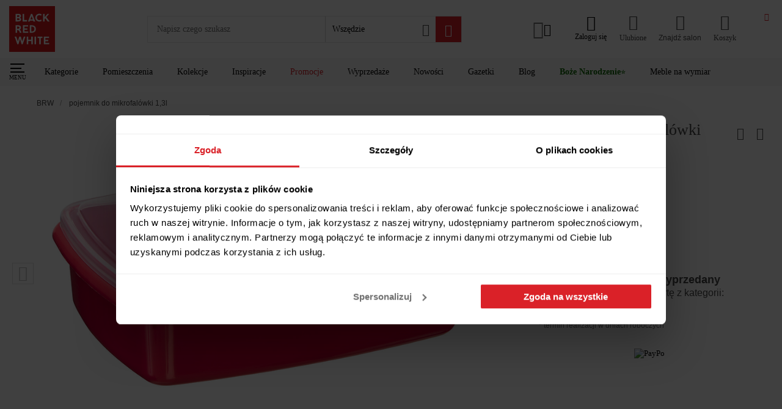

--- FILE ---
content_type: text/html; charset=utf-8
request_url: https://www.brw.pl/pojemnik-do-mikrofalowki-1-3l,35005
body_size: 70986
content:
<!doctype html><html data-n-head-ssr lang="PL-pl" data-n-head="%7B%22lang%22:%7B%22ssr%22:%22PL-pl%22%7D%7D"><head ><meta data-n-head="ssr" charset="utf-8"><meta data-n-head="ssr" name="viewport" content="width=device-width, initial-scale=1, viewport-fit=cover"><meta data-n-head="ssr" name="apple-mobile-web-app-capable" content="yes"><meta data-n-head="ssr" name="apple-mobile-web-app-status-bar-style" content="dark"><meta data-n-head="ssr" data-hid="charset" charset="utf-8"><meta data-n-head="ssr" data-hid="mobile-web-app-capable" name="mobile-web-app-capable" content="yes"><meta data-n-head="ssr" data-hid="apple-mobile-web-app-title" name="apple-mobile-web-app-title" content="Black Red White"><meta data-n-head="ssr" data-hid="author" name="author" content="Ideo"><meta data-n-head="ssr" data-hid="theme-color" name="theme-color" content="#da2128"><meta data-n-head="ssr" data-hid="description" name="description" content="Black Red White prezentuje ➢ Pojemnik do mikrofalówki 1,3l ➢ Wyjątkowe produkty do Twojego mieszkania ✨ Zamów z bezpieczną dostawą do domu!"><meta data-n-head="ssr" data-hid="og:url" property="og:url" content="https://www.brw.pl/pojemnik-do-mikrofalowki-1-3l,35005"><meta data-n-head="ssr" data-hid="og:title" property="og:title" content="pojemnik do mikrofalówki 1,3l"><meta data-n-head="ssr" data-hid="og:site_name" property="og:site_name" content="Black Red White"><meta data-n-head="ssr" data-hid="og:description" property="og:description" content="Black Red White prezentuje ➢ Pojemnik do mikrofalówki 1,3l ➢ Wyjątkowe produkty do Twojego mieszkania ✨ Zamów z bezpieczną dostawą do domu!"><meta data-n-head="ssr" data-hid="og:type" property="og:type" content="product"><meta data-n-head="ssr" data-hid="og:image" property="og:image" content="https://static.brw.pl/brw/img/produkt/107973/pojemnik-do-mikrofalowki-1-3l-mediuma.jpg"><meta data-n-head="ssr" data-hid="product:additional_image_1" property="product:additional_image_1" content="brak"><meta data-n-head="ssr" data-hid="product:additional_image_2" property="product:additional_image_2" content="brak"><meta data-n-head="ssr" data-hid="product:additional_image_3" property="product:additional_image_3" content="brak"><meta data-n-head="ssr" data-hid="product:additional_image_aranz_1" property="product:additional_image_aranz_1" content="brak"><meta data-n-head="ssr" data-hid="product:retailer_part_no" property="product:retailer_part_no" content="THK-075019"><meta data-n-head="ssr" data-hid="product:price:amount" property="product:price:amount" content="brak"><meta data-n-head="ssr" data-hid="product:sale_price:amount" property="product:sale_price:amount" content="brak"><meta data-n-head="ssr" data-hid="product:original_price:amount" property="product:original_price:amount" content="brak"><meta data-n-head="ssr" data-hid="product:omnibus_price" property="product:omnibus_price" content="brak"><meta data-n-head="ssr" data-hid="product:collection" property="product:collection" content="brak"><meta data-n-head="ssr" data-hid="product:pomieszczenie" property="product:pomieszczenie" content="kuchnia"><meta data-n-head="ssr" data-hid="product:pomieszczenie_1" property="product:pomieszczenie_1" content="brak"><meta data-n-head="ssr" data-hid="product:pomieszczenie_2" property="product:pomieszczenie_2" content="brak"><meta data-n-head="ssr" data-hid="product:pomieszczenie_3" property="product:pomieszczenie_3" content="brak"><meta data-n-head="ssr" data-hid="product:pomieszczenie_4" property="product:pomieszczenie_4" content="brak"><meta data-n-head="ssr" data-hid="product:pomieszczenie_5" property="product:pomieszczenie_5" content="brak"><meta data-n-head="ssr" data-hid="product:pomieszczenie_6" property="product:pomieszczenie_6" content="brak"><meta data-n-head="ssr" data-hid="product:pomieszczenie_7" property="product:pomieszczenie_7" content="brak"><meta data-n-head="ssr" data-hid="product:pomieszczenie_8" property="product:pomieszczenie_8" content="brak"><meta data-n-head="ssr" data-hid="product:pomieszczenie_9" property="product:pomieszczenie_9" content="brak"><meta data-n-head="ssr" data-hid="product:pomieszczenie_10" property="product:pomieszczenie_10" content="brak"><meta data-n-head="ssr" data-hid="product:style" property="product:style" content="brak"><meta data-n-head="ssr" data-hid="product:promocja" property="product:promocja" content="brak"><meta data-n-head="ssr" data-hid="product:promocja_1" property="product:promocja_1" content="brak"><meta data-n-head="ssr" data-hid="product:promocja_2" property="product:promocja_2" content="brak"><meta data-n-head="ssr" data-hid="product:promocja_3" property="product:promocja_3" content="brak"><meta data-n-head="ssr" data-hid="product:promocja_4" property="product:promocja_4" content="brak"><meta data-n-head="ssr" data-hid="product:promocja_5" property="product:promocja_5" content="brak"><meta data-n-head="ssr" data-hid="product:main_category" property="product:main_category" content="brak"><meta data-n-head="ssr" data-hid="product:category" property="product:category" content="brak"><meta data-n-head="ssr" data-hid="product:category_1" property="product:category_1" content="brak"><meta data-n-head="ssr" data-hid="product:category_2" property="product:category_2" content="brak"><meta data-n-head="ssr" data-hid="product:nowosc" property="product:nowosc" content="nie"><meta data-n-head="ssr" data-hid="product:wyprzedaz" property="product:wyprzedaz" content="tak"><title>Pojemnik do mikrofalówki 1,3l 35005 – sklep BRW</title><link data-n-head="ssr" rel="icon" type="image/x-icon" href="/favicon.ico"><link data-n-head="ssr" data-hid="shortcut-icon" rel="shortcut icon" href="/icon_maskable.png"><link data-n-head="ssr" data-hid="apple-touch-icon" rel="apple-touch-icon" href="/_nuxt/icons/icon_512x512.d135c0.png" sizes="512x512"><link data-n-head="ssr" rel="manifest" href="/_nuxt/manifest.576f2ccb.json" data-hid="manifest"><link data-n-head="ssr" rel="preconnect" href="https://q.cxstream.pl"><link data-n-head="ssr" data-hid="canonical" rel="canonical" href="https://www.brw.pl/pojemnik-do-mikrofalowki-1-3l,35005"><script data-n-head="ssr" type="application/ld+json">
{
    "@context": "https://schema.org",
    "@type": "WebSite",
    "url": "https://www.brw.pl/",
    "potentialAction": {
            "@type": "SearchAction",
            "target": "https://www.brw.pl/wyszukiwarka-zaawansowana/?query={search_term_string}",
            "query-input": "required name=search_term_string"
        }
    }
</script><script data-n-head="ssr" type="application/ld+json">
    {
        "@context": "https://schema.org",
        "@type": "Organization",
        "name": "Black Red White",
        "alternateName": "BRW",
        "url": "https://www.brw.pl/",
        "logo": "https://www.brw.pl/logo.svg",
        "contactPoint": {
            "@type": "ContactPoint",
            "telephone": "+48 84 685 02 02",
            "contactType": "customer service",
            "areaServed": "PL",
            "availableLanguage": "Polish"
        },
        "sameAs": [
            "https://www.facebook.com/BlackRedWhitePL",
            "https://www.instagram.com/blackredwhitepl/",
            "https://www.youtube.com/channel/UCKv9bTKcXzY8D0usnBaCXhA",
            "https://pl.pinterest.com/blackredwhitepl/"
        ]
    }</script><script data-n-head="ssr" data-hid="marketing">
    window.dataLayer = window.dataLayer || [];
    function gtag() {
        dataLayer.push(arguments)
    }
    gtag("consent", "default", {
        ad_personalization: "denied",
        ad_storage: "denied",
        ad_user_data: "denied",
        analytics_storage: "denied",
        functionality_storage: "denied",
        personalization_storage: "denied",
        security_storage: "granted",
        wait_for_update: 500
    });
    gtag("set", "ads_data_redaction", true);

    window.dataLayer = window.dataLayer || [];
    window.dataLayer.push({
        originalLocation: document.location.protocol + '//' +
            document.location.hostname +
            document.location.pathname +
            document.location.search
    });
    (function (w, d, s, l, i) {
        w[l] = w[l] || []; w[l].push({
            'gtm.start':
                new Date().getTime(), event: 'gtm.js'
        }); var f = d.getElementsByTagName(s)[0],
            j = d.createElement(s), dl = l != 'dataLayer' ? '&l=' + l : ''; j.async = true; j.src =
                'https://www.googletagmanager.com/gtm.js?id=' + i + dl; f.parentNode.insertBefore(j, f);
    })(window, document, 'script', 'dataLayer', 'GTM-5RX3JBS');

    (function() {
        var s = document.createElement('script');
        s.id = 'Cookiebot';
        s.async = true;
        s.src = 'https://consent.cookiebot.com/uc.js';
        s.setAttribute('data-cbid', 'f994ee2d-5149-42d8-a313-3601a41f584f');
        s.setAttribute('data-blockingmode', 'auto');
        s.setAttribute('type', 'text/javascript');
        s.setAttribute('data-consentmode-defaults', 'disabled');
        document.head.appendChild(s);
    })();

    function onSyneriseLoad() {
        const event = new Event("synerise",{
            detail: {
                type: 'init'
            }
        });
        SR.init({
            'trackerKey':'6A90433E-02E0-442C-71C3-2188A2255482',
            'trackingDomain': 'https://sdk.brw.pl/',
            'dataLayer': dataLayer,
            'customPageVisit': true,
            'dynamicContent': {
                'virtualPage': true
            }
        }).then(() => {
            document.dispatchEvent(event);
        });
    }
    try {
    (function(v){
        if(v) return;

        (function(s,y,n,e,r,i,se){s['SyneriseObjectNamespace']=r;s[r]=s[r]||[],
        s[r]._t=1*new Date(),s[r]._i=0,s[r]._l=i;var z=y.createElement(n),
        se=y.getElementsByTagName(n)[0];z.async=1;z.src=e;z.setAttribute('data-cookieconsent', 'ignore');z.setAttribute('type','text/javascript');se.parentNode.insertBefore(z,se);
        z.onload=z.onreadystatechange=function(){var rdy=z.readyState;
        if(!rdy||/complete|loaded/.test(z.readyState)){s[i]();z.onload = null;
        z.onreadystatechange=null;}};})(window,document,'script',
        '//sdk.brw.pl/asdjhgfu7iij3.js','SR', 'onSyneriseLoad');
    })(navigator.userAgent.includes(String.fromCharCode(76,105,103,104,116,104,111,117,115,101)));
    } catch(e) {
        if(window.location.href.indexOf('unsupported') === -1) {
            window.location.href = '/unsupported'
        }
    }
</script><link rel="preload" href="/_nuxt/34f2371.js" as="script"><link rel="preload" href="/_nuxt/de8bf3d.js" as="script"><link rel="preload" href="/_nuxt/1984f6b.js" as="script"><link rel="preload" href="/_nuxt/d84b206.js" as="script"><link rel="preload" href="/_nuxt/17ffbe1.js" as="script"><link rel="preload" href="/_nuxt/1db82ec.js" as="script"><link rel="preload" href="/_nuxt/d0e8ace.js" as="script"><link rel="preload" href="/_nuxt/4ce82e5.js" as="script"><link rel="preload" href="/_nuxt/a486139.js" as="script"><link rel="preload" href="/_nuxt/f94ce4c.js" as="script"><link rel="preload" href="/_nuxt/67a8285.js" as="script"><link rel="preload" href="/_nuxt/08bb75f.js" as="script"><link rel="preload" href="/_nuxt/377e852.js" as="script"><link rel="preload" href="/_nuxt/b6fd3a5.js" as="script"><link rel="preload" href="/_nuxt/d52eb0a.js" as="script"><link rel="preload" href="/_nuxt/499d829.js" as="script"><link rel="preload" href="/_nuxt/ff1316a.js" as="script"><link rel="preload" href="/_nuxt/b807dc9.js" as="script"><link rel="preload" href="/_nuxt/ec92548.js" as="script"><link rel="preload" href="/_nuxt/b7e6f56.js" as="script"><link rel="preload" href="/_nuxt/ce3c1c3.js" as="script"><link rel="preload" href="/_nuxt/b1fb3d7.js" as="script"><link rel="preload" href="/_nuxt/2e475a7.js" as="script"><link rel="preload" href="/_nuxt/48160a6.js" as="script"><link rel="preload" href="/_nuxt/67f9c40.js" as="script"><link rel="preload" href="/_nuxt/87e905d.js" as="script"><link rel="preload" href="/_nuxt/24df661.js" as="script"><link rel="preload" href="/_nuxt/cdf96c9.js" as="script"><link rel="preload" href="/_nuxt/9efc51e.js" as="script"><link rel="preload" href="/_nuxt/55ccd2f.js" as="script"><link rel="preload" href="/_nuxt/56c8f97.js" as="script"><link rel="preload" href="/_nuxt/f5561fb.js" as="script"><link rel="preload" href="/_nuxt/1d9f733.js" as="script"><link rel="preload" href="/_nuxt/f6b1502.js" as="script"><link rel="preload" href="/_nuxt/af80bf9.js" as="script"><link rel="preload" href="/_nuxt/f2b5bff.js" as="script"><link rel="preload" href="/_nuxt/667ac00.js" as="script"><link rel="preload" href="/_nuxt/6994f7b.js" as="script"><link rel="preload" href="/_nuxt/a276608.js" as="script"><link rel="preload" href="/_nuxt/76ff8ce.js" as="script"><link rel="preload" href="/_nuxt/a2b7180.js" as="script"><link rel="preload" href="/_nuxt/966b421.js" as="script"><link rel="preload" href="/_nuxt/f6d3e12.js" as="script"><link rel="preload" href="/_nuxt/4c8e3ef.js" as="script"><link rel="preload" href="/_nuxt/72a8dc5.js" as="script"><link rel="preload" href="/_nuxt/268239e.js" as="script"><link rel="preload" href="/_nuxt/6892a88.js" as="script"><link rel="preload" href="/_nuxt/afd3ceb.js" as="script"><link rel="preload" href="/_nuxt/e861a9a.js" as="script"><link rel="preload" href="/_nuxt/da21657.js" as="script"><link rel="preload" href="/_nuxt/ba2667e.js" as="script"><link rel="preload" href="/_nuxt/afbdac6.js" as="script"><link rel="preload" href="/_nuxt/869640e.js" as="script"><link rel="preload" href="/_nuxt/53cc65b.js" as="script"><link rel="preload" href="/_nuxt/f340c30.js" as="script"><link rel="preload" href="/_nuxt/7494687.js" as="script"><link rel="preload" href="/_nuxt/c759a69.js" as="script"><link rel="preload" href="/_nuxt/fa51810.js" as="script"><link rel="preload" href="/_nuxt/00a12f4.js" as="script"><link rel="preload" href="/_nuxt/a77917f.js" as="script"><link rel="preload" href="/_nuxt/efb4735.js" as="script"><link rel="preload" href="/_nuxt/a6b1f50.js" as="script"><link rel="preload" href="/_nuxt/18477ef.js" as="script"><link rel="preload" href="/_nuxt/af1f967.js" as="script"><link rel="preload" href="/_nuxt/0cd2fe5.js" as="script"><link rel="preload" href="/_nuxt/d9d8439.js" as="script"><link rel="preload" href="/_nuxt/62d9fcc.js" as="script"><link rel="preload" href="/_nuxt/5a3d695.js" as="script"><link rel="preload" href="/_nuxt/1a3e0cf.js" as="script"><link rel="preload" href="/_nuxt/1aa4c08.js" as="script"><link rel="preload" href="/_nuxt/87ffcc0.js" as="script"><link rel="preload" href="/_nuxt/5f929f3.js" as="script"><link rel="preload" href="/_nuxt/4d35899.js" as="script"><link rel="preload" href="/_nuxt/925e6f9.js" as="script"><link rel="preload" href="/_nuxt/1f87c49.js" as="script"><link rel="preload" href="/_nuxt/26c0ff9.js" as="script"><link rel="preload" href="/_nuxt/d433f1c.js" as="script"><link rel="preload" href="/_nuxt/8caa5a8.js" as="script"><link rel="preload" href="/_nuxt/4663964.js" as="script"><link rel="preload" href="/_nuxt/e287e69.js" as="script"><link rel="preload" href="/_nuxt/98a64b2.js" as="script"><link rel="preload" href="/_nuxt/d7ffbde.js" as="script"><link rel="preload" href="/_nuxt/1a9d042.js" as="script"><link rel="preload" href="/_nuxt/bafefc0.js" as="script"><link rel="preload" href="/_nuxt/80411fa.js" as="script"><link rel="preload" href="/_nuxt/d05f2eb.js" as="script"><link rel="preload" href="/_nuxt/8ac30db.js" as="script"><link rel="preload" href="/_nuxt/0801f94.js" as="script"><link rel="preload" href="/_nuxt/d63d4a1.js" as="script"><link rel="preload" href="/_nuxt/b3ac026.js" as="script"><link rel="preload" href="/_nuxt/223c034.js" as="script"><link rel="preload" href="/_nuxt/44ad83b.js" as="script"><link rel="preload" href="/_nuxt/9c2ca40.js" as="script"><link rel="preload" href="/_nuxt/c924c73.js" as="script"><link rel="preload" href="/_nuxt/ac3d016.js" as="script"><link rel="preload" href="/_nuxt/deecab9.js" as="script"><link rel="preload" href="/_nuxt/61d3fd2.js" as="script"><link rel="preload" href="/_nuxt/0152860.js" as="script"><link rel="preload" href="/_nuxt/a3d5770.js" as="script"><link rel="preload" href="/_nuxt/a82922d.js" as="script"><link rel="preload" href="/_nuxt/346856e.js" as="script"><link rel="preload" href="/_nuxt/309a199.js" as="script"><link rel="preload" href="/_nuxt/02db8d8.js" as="script"><link rel="preload" href="/_nuxt/5cb22b4.js" as="script"><style data-vue-ssr-id="1baab4bf:0 b8d2539e:0 4e80646f:0 5433cc92:0 6ae6a635:0 533fb35c:0 1ff2b675:0 567a3f34:0 53807a00:0 861fe1b2:0 2e166487:0 480ecde2:0 72705c50:0 23863bc3:0 19c5e1dc:0 cb7ccf8e:0 45fe71b1:0 2e125222:0 361b5c5a:0 e2903762:0 fdcea6aa:0 2ce77645:0 298bd54f:0 0fb0a0cd:0 bc855352:0 336dd922:0 5604d356:0 3a7d6d9f:0 ffcac23c:0 28ffa112:0 3d6e9381:0 ed5fd892:0 d58cce7e:0 e4cf274c:0 39f3e690:0 7b8d8b07:0 5b9e29f2:0 94644268:0 32262920:0 77a857b8:0 1d4ed37e:0 146abf60:0 2d43e91a:0 b91487ce:0 0163c0f8:0 7f0be616:0 e5b287ca:0 3ad83af1:0 019505cc:0 3a244dc5:0 5a10c520:0 1640047a:0 3bda8532:0 4dc6e2e5:0 5687e130:0 03b6d5ce:0 4a1400b5:0 baea7010:0 10942c33:0 02054166:0 47826896:0 72f5188a:0 3855515e:0 19024881:0 29392fa2:0 2a831b4c:0 25c12c2a:0 61c5efd8:0 776dfed0:0 8b62e426:0 5f8fbd0a:0 0f831ea5:0 0887939c:0 9606fbe8:0 1809e89c:0 50732ac7:0 741e0ca2:0 648864ac:0 c7927ffc:0">:root{--vs-colors--lightest:rgba(60,60,60,.26);--vs-colors--light:rgba(60,60,60,.5);--vs-colors--dark:#333;--vs-colors--darkest:rgba(0,0,0,.15);--vs-search-input-color:inherit;--vs-search-input-bg:#fff;--vs-search-input-placeholder-color:inherit;--vs-font-size:1rem;--vs-line-height:1.4;--vs-state-disabled-bg:#f8f8f8;--vs-state-disabled-color:var(--vs-colors--light);--vs-state-disabled-controls-color:var(--vs-colors--light);--vs-state-disabled-cursor:not-allowed;--vs-border-color:var(--vs-colors--lightest);--vs-border-width:1px;--vs-border-style:solid;--vs-border-radius:4px;--vs-actions-padding:4px 6px 0 3px;--vs-controls-color:var(--vs-colors--light);--vs-controls-size:1;--vs-controls--deselect-text-shadow:0 1px 0 #fff;--vs-selected-bg:#f0f0f0;--vs-selected-color:var(--vs-colors--dark);--vs-selected-border-color:var(--vs-border-color);--vs-selected-border-style:var(--vs-border-style);--vs-selected-border-width:var(--vs-border-width);--vs-dropdown-bg:#fff;--vs-dropdown-color:inherit;--vs-dropdown-z-index:1000;--vs-dropdown-min-width:160px;--vs-dropdown-max-height:350px;--vs-dropdown-box-shadow:0px 3px 6px 0px var(--vs-colors--darkest);--vs-dropdown-option-bg:#000;--vs-dropdown-option-color:var(--vs-dropdown-color);--vs-dropdown-option-padding:3px 20px;--vs-dropdown-option--active-bg:#5897fb;--vs-dropdown-option--active-color:#fff;--vs-dropdown-option--deselect-bg:#fb5858;--vs-dropdown-option--deselect-color:#fff;--vs-transition-timing-function:cubic-bezier(1,-0.115,0.975,0.855);--vs-transition-duration:150ms}.v-select{font-family:inherit;position:relative}.v-select,.v-select *{box-sizing:border-box}:root{--vs-transition-timing-function:cubic-bezier(1,0.5,0.8,1);--vs-transition-duration:0.15s}@keyframes vSelectSpinner{0%{transform:rotate(0deg)}to{transform:rotate(1turn)}}.vs__fade-enter-active,.vs__fade-leave-active{pointer-events:none;transition:opacity .15s cubic-bezier(1,.5,.8,1);transition:opacity var(--vs-transition-duration) var(--vs-transition-timing-function)}.vs__fade-enter,.vs__fade-leave-to{opacity:0}:root{--vs-disabled-bg:var(--vs-state-disabled-bg);--vs-disabled-color:var(--vs-state-disabled-color);--vs-disabled-cursor:var(--vs-state-disabled-cursor)}.vs--disabled .vs__clear,.vs--disabled .vs__dropdown-toggle,.vs--disabled .vs__open-indicator,.vs--disabled .vs__search,.vs--disabled .vs__selected{background-color:#f8f8f8;background-color:var(--vs-disabled-bg);cursor:not-allowed;cursor:var(--vs-disabled-cursor)}.v-select[dir=rtl] .vs__actions{padding:0 3px 0 6px}.v-select[dir=rtl] .vs__clear{margin-left:6px;margin-right:0}.v-select[dir=rtl] .vs__deselect{margin-left:0;margin-right:2px}.v-select[dir=rtl] .vs__dropdown-menu{text-align:right}.vs__dropdown-toggle{-webkit-appearance:none;-moz-appearance:none;appearance:none;background:#fff;background:var(--vs-search-input-bg);border:1px solid rgba(60,60,60,.26);border:var(--vs-border-width) var(--vs-border-style) var(--vs-border-color);border-radius:4px;border-radius:var(--vs-border-radius);display:flex;padding:0 0 4px;white-space:normal}.vs__selected-options{display:flex;flex-basis:100%;flex-grow:1;flex-wrap:wrap;padding:0 2px;position:relative}.vs__actions{align-items:center;display:flex;padding:4px 6px 0 3px;padding:var(--vs-actions-padding)}.vs--searchable .vs__dropdown-toggle{cursor:text}.vs--unsearchable .vs__dropdown-toggle{cursor:pointer}.vs--open .vs__dropdown-toggle{border-bottom-color:transparent;border-bottom-left-radius:0;border-bottom-right-radius:0}.vs__open-indicator{fill:rgba(60,60,60,.5);fill:var(--vs-controls-color);transform:scale(1);transform:scale(var(--vs-controls-size));transition:transform .15s cubic-bezier(1,.5,.8,1);transition:transform var(--vs-transition-duration) var(--vs-transition-timing-function);transition-timing-function:cubic-bezier(1,.5,.8,1);transition-timing-function:var(--vs-transition-timing-function)}.vs--open .vs__open-indicator{transform:rotate(180deg) scale(1);transform:rotate(180deg) scale(var(--vs-controls-size))}.vs--loading .vs__open-indicator{opacity:0}.vs__clear{fill:rgba(60,60,60,.5);fill:var(--vs-controls-color);background-color:transparent;border:0;cursor:pointer;margin-right:8px;padding:0}.vs__dropdown-menu{background:#fff;background:var(--vs-dropdown-bg);border:1px solid rgba(60,60,60,.26);border:var(--vs-border-width) var(--vs-border-style) var(--vs-border-color);border-radius:0 0 4px 4px;border-radius:0 0 var(--vs-border-radius) var(--vs-border-radius);border-top-style:none;box-shadow:0 3px 6px 0 rgba(0,0,0,.15);box-shadow:var(--vs-dropdown-box-shadow);box-sizing:border-box;color:inherit;color:var(--vs-dropdown-color);display:block;left:0;list-style:none;margin:0;max-height:350px;max-height:var(--vs-dropdown-max-height);min-width:160px;min-width:var(--vs-dropdown-min-width);overflow-y:auto;padding:5px 0;position:absolute;text-align:left;top:calc(100% - 1px);top:calc(100% - var(--vs-border-width));width:100%;z-index:1000;z-index:var(--vs-dropdown-z-index)}.vs__no-options{text-align:center}.vs__dropdown-option{clear:both;color:inherit;color:var(--vs-dropdown-option-color);cursor:pointer;display:block;line-height:1.42857143;padding:3px 20px;padding:var(--vs-dropdown-option-padding);white-space:nowrap}.vs__dropdown-option--highlight{background:#5897fb;background:var(--vs-dropdown-option--active-bg);color:#fff;color:var(--vs-dropdown-option--active-color)}.vs__dropdown-option--deselect{background:#fb5858;background:var(--vs-dropdown-option--deselect-bg);color:#fff;color:var(--vs-dropdown-option--deselect-color)}.vs__dropdown-option--disabled{background:#f8f8f8;background:var(--vs-state-disabled-bg);color:rgba(60,60,60,.5);color:var(--vs-state-disabled-color);cursor:not-allowed;cursor:var(--vs-state-disabled-cursor)}.vs__selected{align-items:center;background-color:#f0f0f0;background-color:var(--vs-selected-bg);border:1px solid rgba(60,60,60,.26);border:var(--vs-selected-border-width) var(--vs-selected-border-style) var(--vs-selected-border-color);border-radius:4px;border-radius:var(--vs-border-radius);color:#333;color:var(--vs-selected-color);display:flex;line-height:1.4;line-height:var(--vs-line-height);margin:4px 2px 0;padding:0 .25em;z-index:0}.vs__deselect{fill:rgba(60,60,60,.5);fill:var(--vs-controls-color);-webkit-appearance:none;-moz-appearance:none;appearance:none;background:none;border:0;cursor:pointer;display:inline-flex;margin-left:4px;padding:0;text-shadow:0 1px 0 #fff;text-shadow:var(--vs-controls--deselect-text-shadow)}.vs--single .vs__selected{background-color:transparent;border-color:transparent}.vs--single.vs--loading .vs__selected,.vs--single.vs--open .vs__selected{opacity:.4;position:absolute}.vs--single.vs--searching .vs__selected{display:none}.vs__search::-webkit-search-cancel-button{display:none}.vs__search::-ms-clear,.vs__search::-webkit-search-decoration,.vs__search::-webkit-search-results-button,.vs__search::-webkit-search-results-decoration{display:none}.vs__search,.vs__search:focus{-webkit-appearance:none;-moz-appearance:none;appearance:none;background:none;border:1px solid transparent;border-left:none;box-shadow:none;color:inherit;color:var(--vs-search-input-color);flex-grow:1;font-size:1rem;font-size:var(--vs-font-size);line-height:1.4;line-height:var(--vs-line-height);margin:4px 0 0;max-width:100%;outline:none;padding:0 7px;width:0;z-index:1}.vs__search::-moz-placeholder{color:inherit;color:var(--vs-search-input-placeholder-color)}.vs__search::placeholder{color:inherit;color:var(--vs-search-input-placeholder-color)}.vs--unsearchable .vs__search{opacity:1}.vs--unsearchable:not(.vs--disabled) .vs__search{cursor:pointer}.vs--single.vs--searching:not(.vs--open):not(.vs--loading) .vs__search{opacity:.2}.vs__spinner{align-self:center;animation:vSelectSpinner 1.1s linear infinite;border:.9em solid hsla(0,0%,39%,.1);border-left-color:rgba(60,60,60,.45);font-size:5px;opacity:0;overflow:hidden;text-indent:-9999em;transform:translateZ(0) scale(1);transform:translateZ(0) scale(var(--vs-controls--spinner-size,var(--vs-controls-size)));transition:opacity .1s}.vs__spinner,.vs__spinner:after{border-radius:50%;height:5em;transform:scale(1);transform:scale(var(--vs-controls--spinner-size,var(--vs-controls-size)));width:5em}.vs--loading .vs__spinner{opacity:1}@font-face{font-display:swap;font-family:"Ubuntu";font-style:normal;font-weight:300;src:url(/_nuxt/fonts/ubuntu-l.ttf) format("True Type"),url(/_nuxt/fonts/ubuntu-l.woff2) format("woff2")}@font-face{font-display:swap;font-family:"Ubuntu";font-style:normal;font-weight:400;src:url(/_nuxt/fonts/ubuntu-r.ttf) format("True Type"),url(/_nuxt/fonts/ubuntu-r.woff2) format("woff2")}@font-face{font-display:swap;font-family:"Ubuntu";font-style:normal;font-weight:500;src:url(/_nuxt/fonts/ubuntu-m.ttf) format("True Type"),url(/_nuxt/fonts/ubuntu-m.woff2) format("woff2")}@font-face{font-display:swap;font-family:"Ubuntu";font-style:normal;font-weight:700;src:url(/_nuxt/fonts/ubuntu-b.ttf) format("True Type"),url(/_nuxt/fonts/ubuntu-b.woff2) format("woff2")}@font-face{font-family:"swiper-icons";font-style:normal;font-weight:400;src:url("data:application/font-woff;charset=utf-8;base64, [base64]//wADZ2x5ZgAAAywAAADMAAAD2MHtryVoZWFkAAABbAAAADAAAAA2E2+eoWhoZWEAAAGcAAAAHwAAACQC9gDzaG10eAAAAigAAAAZAAAArgJkABFsb2NhAAAC0AAAAFoAAABaFQAUGG1heHAAAAG8AAAAHwAAACAAcABAbmFtZQAAA/gAAAE5AAACXvFdBwlwb3N0AAAFNAAAAGIAAACE5s74hXjaY2BkYGAAYpf5Hu/j+W2+MnAzMYDAzaX6QjD6/4//Bxj5GA8AuRwMYGkAPywL13jaY2BkYGA88P8Agx4j+/8fQDYfA1AEBWgDAIB2BOoAeNpjYGRgYNBh4GdgYgABEMnIABJzYNADCQAACWgAsQB42mNgYfzCOIGBlYGB0YcxjYGBwR1Kf2WQZGhhYGBiYGVmgAFGBiQQkOaawtDAoMBQxXjg/wEGPcYDDA4wNUA2CCgwsAAAO4EL6gAAeNpj2M0gyAACqxgGNWBkZ2D4/wMA+xkDdgAAAHjaY2BgYGaAYBkGRgYQiAHyGMF8FgYHIM3DwMHABGQrMOgyWDLEM1T9/w8UBfEMgLzE////P/5//f/V/xv+r4eaAAeMbAxwIUYmIMHEgKYAYjUcsDAwsLKxc3BycfPw8jEQA/[base64]/uznmfPFBNODM2K7MTQ45YEAZqGP81AmGGcF3iPqOop0r1SPTaTbVkfUe4HXj97wYE+yNwWYxwWu4v1ugWHgo3S1XdZEVqWM7ET0cfnLGxWfkgR42o2PvWrDMBSFj/IHLaF0zKjRgdiVMwScNRAoWUoH78Y2icB/yIY09An6AH2Bdu/UB+yxopYshQiEvnvu0dURgDt8QeC8PDw7Fpji3fEA4z/PEJ6YOB5hKh4dj3EvXhxPqH/SKUY3rJ7srZ4FZnh1PMAtPhwP6fl2PMJMPDgeQ4rY8YT6Gzao0eAEA409DuggmTnFnOcSCiEiLMgxCiTI6Cq5DZUd3Qmp10vO0LaLTd2cjN4fOumlc7lUYbSQcZFkutRG7g6JKZKy0RmdLY680CDnEJ+UMkpFFe1RN7nxdVpXrC4aTtnaurOnYercZg2YVmLN/d/gczfEimrE/fs/bOuq29Zmn8tloORaXgZgGa78yO9/cnXm2BpaGvq25Dv9S4E9+5SIc9PqupJKhYFSSl47+Qcr1mYNAAAAeNptw0cKwkAAAMDZJA8Q7OUJvkLsPfZ6zFVERPy8qHh2YER+3i/BP83vIBLLySsoKimrqKqpa2hp6+jq6RsYGhmbmJqZSy0sraxtbO3sHRydnEMU4uR6yx7JJXveP7WrDycAAAAAAAH//wACeNpjYGRgYOABYhkgZgJCZgZNBkYGLQZtIJsFLMYAAAw3ALgAeNolizEKgDAQBCchRbC2sFER0YD6qVQiBCv/H9ezGI6Z5XBAw8CBK/m5iQQVauVbXLnOrMZv2oLdKFa8Pjuru2hJzGabmOSLzNMzvutpB3N42mNgZGBg4GKQYzBhYMxJLMlj4GBgAYow/P/PAJJhLM6sSoWKfWCAAwDAjgbRAAB42mNgYGBkAIIbCZo5IPrmUn0hGA0AO8EFTQAA") format("woff")}:root{--swiper-theme-color:#007aff}.swiper-container{list-style:none;margin-left:auto;margin-right:auto;overflow:hidden;padding:0;position:relative;z-index:1}.swiper-container-vertical>.swiper-wrapper{flex-direction:column}.swiper-wrapper{box-sizing:content-box;display:flex;height:100%;position:relative;transition-property:transform;width:100%;z-index:1}.swiper-container-android .swiper-slide,.swiper-wrapper{transform:translateZ(0)}.swiper-container-multirow>.swiper-wrapper{flex-wrap:wrap}.swiper-container-multirow-column>.swiper-wrapper{flex-direction:column;flex-wrap:wrap}.swiper-container-free-mode>.swiper-wrapper{margin:0 auto;transition-timing-function:ease-out}.swiper-container-pointer-events{touch-action:pan-y}.swiper-container-pointer-events.swiper-container-vertical{touch-action:pan-x}.swiper-slide{flex-shrink:0;height:100%;position:relative;transition-property:transform;width:100%}.swiper-slide-invisible-blank{visibility:hidden}.swiper-container-autoheight,.swiper-container-autoheight .swiper-slide{height:auto}.swiper-container-autoheight .swiper-wrapper{align-items:flex-start;transition-property:transform,height}.swiper-container-3d{perspective:1200px}.swiper-container-3d .swiper-cube-shadow,.swiper-container-3d .swiper-slide,.swiper-container-3d .swiper-slide-shadow-bottom,.swiper-container-3d .swiper-slide-shadow-left,.swiper-container-3d .swiper-slide-shadow-right,.swiper-container-3d .swiper-slide-shadow-top,.swiper-container-3d .swiper-wrapper{transform-style:preserve-3d}.swiper-container-3d .swiper-slide-shadow-bottom,.swiper-container-3d .swiper-slide-shadow-left,.swiper-container-3d .swiper-slide-shadow-right,.swiper-container-3d .swiper-slide-shadow-top{height:100%;left:0;pointer-events:none;position:absolute;top:0;width:100%;z-index:10}.swiper-container-3d .swiper-slide-shadow-left{background-image:linear-gradient(270deg,rgba(0,0,0,.5),transparent)}.swiper-container-3d .swiper-slide-shadow-right{background-image:linear-gradient(90deg,rgba(0,0,0,.5),transparent)}.swiper-container-3d .swiper-slide-shadow-top{background-image:linear-gradient(0deg,rgba(0,0,0,.5),transparent)}.swiper-container-3d .swiper-slide-shadow-bottom{background-image:linear-gradient(180deg,rgba(0,0,0,.5),transparent)}.swiper-container-css-mode>.swiper-wrapper{-ms-overflow-style:none;overflow:auto;scrollbar-width:none}.swiper-container-css-mode>.swiper-wrapper::-webkit-scrollbar{display:none}.swiper-container-css-mode>.swiper-wrapper>.swiper-slide{scroll-snap-align:start start}.swiper-container-horizontal.swiper-container-css-mode>.swiper-wrapper{scroll-snap-type:x mandatory}.swiper-container-vertical.swiper-container-css-mode>.swiper-wrapper{scroll-snap-type:y mandatory}@font-face{font-display:block;font-family:"brw";font-style:normal;font-weight:400;src:url(/_nuxt/fonts/brw_v34.woff2) format("woff2"),url(/_nuxt/fonts/brw_v34.ttf) format("truetype"),url(/_nuxt/fonts/brw_v34.woff) format("woff"),url(/_nuxt/8915b80b23636e35ee31f00f0107e793.svg#brw) format("svg")}[class*=" brw_"],[class^=brw_]{speak:never;-ms-font-feature-settings:"liga" 1;font-feature-settings:"liga",normal,"dlig";-webkit-font-smoothing:antialiased;-moz-osx-font-smoothing:grayscale;font-family:"brw"!important;font-style:normal;font-variant:normal;font-variant-ligatures:discretionary-ligatures;font-weight:400;letter-spacing:0;line-height:1;text-transform:none}.brw_mail:before{content:""}.brw_pdf:before{content:""}.brw_copy:before{content:""}.brw_Filter:before{content:""}.brw_image:before{color:#8a8a8a;content:""}.brw_sale:before{color:#da2128;content:""}.brw_box:before{content:""}.brw_express:before{content:""}.brw_hourglass:before{content:""}.brw_location1:before{content:""}.brw_percent:before{content:""}.brw_shop:before{color:#9e9e9e;content:""}.brw_print:before{color:#9e9e9e;content:""}.brw_box-seam:before{color:#9e9e9e;content:""}.brw_delete:before{color:#757575;content:""}.brw_calendar-date:before{color:#757575;content:""}.brw_help:before{content:""}.brw_like:before{content:""}.brw_pozostale:before{content:""}.brw_produkt:before{content:""}.brw_reklamacje:before{content:""}.brw_salony:before{content:""}.brw_transport_faq:before{content:""}.brw_zwroty:before{content:""}.brw_location_search:before{content:""}.brw_chat .path1:before{color:#fff;content:""}.brw_chat .path2:before{color:none;content:"";margin-left:-1em}.brw_chat .path3:before{color:#fff;content:"";margin-left:-1em}.brw_chat .path4:before{color:#da2128;content:"";margin-left:-1em}.brw_chat .path5:before{color:#fff;content:"";margin-left:-1em}.brw_chat .path6:before{color:#da2128;content:"";margin-left:-1em}.brw_chat .path7:before{color:#fff;content:"";margin-left:-1em}.brw_chat .path8:before{color:none;content:"";margin-left:-1em}.brw_chat .path9:before{color:#fff;content:"";margin-left:-1em}.brw_chat .path10:before{color:none;content:"";margin-left:-1em}.brw_chat .path11:before{color:#fff;content:"";margin-left:-1em}.brw_chat .path12:before{color:none;content:"";margin-left:-1em}.brw_send:before{color:#b9b9b9;content:""}.brw_location:before{color:#fff;content:""}.brw_location_none:before{color:#fff;content:""}.brw_play2:before{content:""}.brw_pause2:before{content:""}.brw_hide_password:before{color:#b2b2b2;content:""}.brw_show_password:before{color:#b2b2b2;content:""}.brw_iconfinder_help_172477:before{content:""}.brw_place:before{content:""}.brw_return:before{content:""}.brw_save:before{content:""}.brw_dts_express:before{content:""}.brw_dts_kurier:before{content:""}.brw_add_shopping_cart1:before{content:""}.brw_download:before{content:""}.brw_filter:before{content:""}.brw_lokalizacja:before{content:""}.brw_salon:before{content:""}.brw_telefon:before{content:""}.brw_transport:before{content:""}.brw_wnoszenie1:before{content:""}.brw_zoom-in1:before{content:""}.brw_zoom:before{content:""}.brw_color_lens:before,.brw_palette:before{content:""}.brw_delete_forever:before{content:""}.brw_close:before{content:""}.brw_zoom-in:before{content:""}.brw_ranking:before{color:#da2128;content:""}.brw_envelope:before{content:""}.brw_phone:before{content:""}.brw_question-circle:before{content:""}.brw_upust:before{content:""}.brw_upust2:before{content:""}.brw_upust3:before{content:""}.brw_bez-vat2:before{content:""}.brw_bez-vat:before{content:""}.brw_siec2:before{content:""}.brw_siec:before{content:""}.brw_znizka:before{content:""}.brw_magazyn:before{content:""}.brw_search:before{content:""}.brw_cloud-download:before{content:""}.brw_heart-bold:before{content:""}.brw_heart:before{content:""}.brw_heart-o:before{content:""}.brw_plus:before{content:""}.brw_minus:before{content:""}.brw_star:before{content:""}.brw_check:before{content:""}.brw_close1:before{content:""}.brw_home:before{content:""}.brw_chevron-left:before{content:""}.brw_chevron-right:before{content:""}.brw_plus-circle:before{content:""}.brw_facebook:before{content:""}.brw_globe:before{content:""}.brw_users:before{content:""}.brw_truck:before{content:""}.brw_pinterest:before{content:""}.brw_caret-up:before{content:""}.brw_angle-left:before{content:""}.brw_angle-right:before{content:""}.brw_angle-up:before{content:""}.brw_angle-down:before{content:""}.brw_quote-right:before{content:""}.brw_spinner:before{content:""}.brw_youtube-play:before{content:""}.brw_instagram:before{content:""}.brw_cube:before{content:""}.brw_industry:before{content:""}.brw_google-plus:before{content:""}.brw_instrukcja:before{content:""}.brw_kartaproduktu:before{content:""}.brw_wydrukuj:before{content:""}.brw_zadzwon:before{content:""}.brw_zobaczwsalonie:before{content:""}.brw_login:before{content:""}.brw_register:before{content:""}.brw_logout:before{content:""}.brw_opineo:before{content:""}.brw_blog:before{content:""}.brw_appstore:before{content:""}.brw_android:before{content:""}.brw_koszyk:before{content:""}.brw_zakup:before{content:""}.brw_doradztwo:before{content:""}.brw_sprzedaz:before{content:""}.brw_wnoszenie:before{content:""}.brw_montaz:before{content:""}.brw_dostawa:before{content:""}.brw_add_shopping_cart:before{content:""}.brw_border_color:before{content:""}.brw_delete_forever1:before{content:""}.brw_mail_outline:before{content:""}.brw_power_settings_new:before{content:""}.brw_replay:before{content:""}.brw_sync_problem:before{content:""}.brw_vpn_key:before{content:""}.brw_pencil:before{content:""}.brw_enlarge:before{content:""}.brw_volume-mute:before{content:""}.brw_volume-high:before{content:""}.brw_pause:before{content:""}.brw_play:before{content:""}.brw_delivery:before{content:"쥢"}.brw_delivery_express:before{content:""}.brw_take_an_hour:before{content:""}.brw_availability:before{content:""}.brw_home_filled:before{content:""}.brw_chevron-left-thin:before{content:""}.brw_discount:before{content:""}.brw_sale-outline:before{content:""}.brw_blix_name:before{content:""}.brw_blix_icon:before{content:""}.brw_done-cart:before{content:"쥤"}.brw_star-empty:before{content:""}.brw_star-filled:before{content:""}.brw_setting:before{content:""}.brw_square:before{content:""}.brw_grid:before{content:""}.brw_attach:before{content:""}.brw_share:before{content:""}.brw_message:before{content:""}.brw_feather-heart:before{content:""}.brw_qv:before{content:""}.brw_arrow-down-short:before{content:""}.brw_pdf-file:before{content:""}.brw_print-2:before{content:""}.brw_check-2:before{content:""}.brw_search-2:before{content:""}.brw_label:before{content:""}.brw_menu-dots:before{content:""}.brw_trash-outline:before{content:""}.brw_heart-o-bold:before{content:""}.brw_heart-o-2:before{content:""}.brw_qv-2:before{content:""}.brw_shop_2:before{content:""}.brw_phone_2:before{content:""}.brw_courier_delivery:before{content:"󡀀"}.brw_courier:before{content:"󡀁"}.brw_dhl_point:before{content:"󡀂"}.brw_offer:before{content:"󡀃"}.brw_favorite:before{content:"󡀄"}.brw_favorite_full:before{content:"󡀅"}.brw_microphone:before{content:"󡀆"}.brw_microphone_on:before{content:"󡀇"}.brw_arrow-circle:before{content:"󡀈"}.brw_design:before{content:"󡀉"}.brw_wallet:before{content:"󡀐"}.brw_access:before{content:"󡀑"}.brw_chevron-right-thin:before{content:"󡀒"}.brw_checkmark:before{content:"󡀓"}.brw_copy_2:before{content:"󡀕"}.brw_sound:before{content:"󡀔"}.brw_more-offers:before{content:"󡀖"}a{color:#484848}a:focus-visible,button:focus-visible,label:focus-visible{outline:2px solid #000!important}a:focus-visible,button:focus-visible,label:focus-visible{border-radius:2px;outline-offset:2px}button{background:transparent;border:0;color:#000;font-family:Ubuntu,sans-serif}p{margin:0 0 10px}picture{display:block}.btn,.btn-primary{background-color:#da2128;border:1px solid #ca2128;color:#fff;cursor:pointer;font-family:inherit;font-size:.875rem;font-weight:500;line-height:1.25;outline:0;padding:10px 20px;position:relative;text-align:center;-webkit-text-decoration:none;text-decoration:none;transition:background .2s ease-in-out 0s,opacity .2s,border .2s ease-in-out}.btn-primary:not(.btn-loader):hover,.btn:not(.btn-loader):hover{background:#ee4a4f;border-color:#ee4a4f}.btn-primary:not(.btn-loader):focus,.btn:not(.btn-loader):focus{background:#bc040a;border-color:#bc040a}.btn-primary.small,.btn.small{font-size:.75rem;height:auto;line-height:1.2;padding:5px 4px}.btn-primary[disabled],.btn[disabled]{cursor:no-drop;opacity:.6}.btn-primary-light{background-color:#da2128;border:0;color:#fff;cursor:pointer;font-family:inherit;font-size:.9375rem;outline:0;padding:5px 10px;position:relative;text-align:center;-webkit-text-decoration:none;text-decoration:none;transition:background .2s ease-in-out 0s,opacity .2s}@media(min-width:768px){.btn-primary-light{font-size:1rem;padding:10px}}.btn-primary-light:not(.btn-loader):hover{background-color:#484848}.btn-primary-light.small{font-size:12px;height:auto;line-height:1.2;padding:5px 4px}.btn-primary-light[disabled]{cursor:no-drop;opacity:.6}.btn-primary-light.full-width{flex-grow:1;width:100%}.btn-secondary{background-color:#fff;border:1px solid #da2128;color:#da2128;cursor:pointer;font-family:inherit;font-size:.9375rem;font-weight:500;outline:0;padding:10px 20px;position:relative;text-align:center;-webkit-text-decoration:none;text-decoration:none;transition:background .2s ease-in-out 0s,opacity .2s,border .2s ease-in-out,color .2s ease-in-out}@media(min-width:768px){.btn-secondary{font-size:1.125rem}}.btn-secondary:not(.btn-loader):focus,.btn-secondary:not(.btn-loader):hover{background-color:#da2128;color:#fff}.btn-secondary.small{font-size:14px;height:auto;line-height:1.2;padding:5px 10px}.btn-secondary[disabled]{cursor:no-drop;opacity:.6}.btn-secondary.special{background:#fff;color:#da2128;font-size:.875rem;padding:10px 20px;text-transform:none}.btn-secondary.special:not(.btn-loader):focus,.btn-secondary.special:not(.btn-loader):hover{color:#fff}.btn-secondary.special:not(.btn-loader):hover{background:#da2128;border-color:#da2128}.btn-secondary.special:not(.btn-loader):focus{background:#bc040a;border-color:#bc040a}.btn-orange,.btn-outline,.btn-text{align-items:center;cursor:pointer;display:flex;font-family:inherit;font-size:.875rem;font-weight:500;gap:10px;line-height:1rem;padding:12px 24px;-webkit-text-decoration:none;text-decoration:none}.btn-outline{background:transparent;border:1px solid #a2a2a2;color:#da2128}.btn-outline:hover{background:#ffebeb}.btn-outline:active,.btn-outline:focus{background:#f9c4c8}.btn-outline[disabled]{border-color:#a2a2a2;color:#a2a2a2}.btn-orange{background:#f39e2e;border:1px solid #f39e2e;color:#fff}.btn-orange:hover{background:#f2c261}.btn-orange:active,.btn-orange:focus{background:#ee4a4f}.btn-orange[disabled]{background:#ededed;border-color:#ededed;color:#a2a2a2}.btn-text{background:#fff;border:none;color:#262626}.btn-text:focus,.btn-text:hover{background:#ffebeb}.btn-text:active{background:#f9c4c8}.btn-secondary-dark:not(.btn-loader):focus,.btn-secondary-dark:not(.btn-loader):hover{background-color:#484848;border-color:#484848}.btn-black{background-color:#000;border-color:#000;color:#fff}.btn-black:not(.btn-loader):focus,.btn-black:not(.btn-loader):hover{background-color:#3d3d3d;border-color:#3d3d3d}.btn-black:not(.btn-loader):active,.btn-gray{background-color:#4f4f4f;border-color:#4f4f4f}.btn-gray:not(.btn-loader):focus,.btn-gray:not(.btn-loader):hover{background-color:#757575;border-color:#757575}.btn-arrow{align-items:center;display:inline-flex;justify-content:center}.btn-arrow:after{content:"";font-family:"brw";font-size:1rem;margin-left:8px;margin-top:0}@media(min-width:768px){.btn-arrow:after{font-size:1.375rem;margin-left:10px;margin-top:-2px}}.btn-white,.btn-white-inverse{background:none;border:1px solid #d8d8d8;border-radius:0;color:#757575;cursor:pointer;display:inline-block;font-family:"Ubuntu";font-size:1.125rem;font-weight:500;padding:8px 20px;transition:border-color color .1s .1s}.btn-white-inverse.special:hover,.btn-white-inverse:hover,.btn-white.special:hover,.btn-white:hover{border-color:#da2128;color:#da2128}.btn-white-inverse.special,.btn-white.special{color:#231f20;display:flex;font-family:"Ubuntu";font-size:.875rem;font-weight:300;justify-content:center;line-height:1rem;margin:10px auto 0;padding:10px 30px;text-transform:none;width:100%}@media(min-width:768px){.btn-white-inverse.special,.btn-white.special{width:-moz-fit-content;width:fit-content}}.btn-white-secondary{align-items:center;background:transparent;border:1px solid #d8d8d8;cursor:pointer;display:flex;font-size:.875rem;font-weight:300;gap:9px;padding:10px 25px;transition:all .2s}.btn-white-secondary:hover{background:#f7f7f7}.btn-light{background:#efefef;border:1px solid #efefef;border-radius:0;color:#000;cursor:pointer;display:inline-block;font-family:"Ubuntu";font-size:.875rem;padding:8px 20px;text-transform:none;transition:border-color color .1s .1s}.btn-light:hover{background:#ccc;border:1px solid #ccc}.btn-white-inverse{background:#f7f7f7;border:0;color:#000;transition:background .2s ease-in-out 0s,color .2s}.btn-white-inverse:hover{background:#efefef;color:#000}.btn-primary-dark{background:#ae1a20;border-color:#ae1a20}.btn-primary-dark:hover{background:#ee4a4f;border-color:#ee4a4f}.btn-primary-dark:active{background:#831418!important;border-color:#831418!important}@keyframes spinner{to{transform:rotate(1turn)}}.btn-loader{color:transparent!important;cursor:default!important;opacity:.8!important;position:relative!important}.btn-loader:before{animation:spinner .6s linear infinite!important;border-radius:50%!important;border-right:2px solid transparent!important;border-top:2px solid #fff!important;box-sizing:border-box;content:"";height:20px!important;left:50%!important;margin-left:-10px!important;margin-top:-10px!important;position:absolute!important;top:50%!important;width:20px!important}input[type=number]{-moz-appearance:textfield}input:-webkit-autofill,input:-webkit-autofill:active,input:-webkit-autofill:focus,input:-webkit-autofill:hover{-webkit-box-shadow:inset 0 0 0 30px #fff!important}input[type=text]::-ms-clear,input[type=text]::-ms-reveal{display:none;height:0;width:0}input[type=search]::-webkit-search-cancel-button,input[type=search]::-webkit-search-decoration,input[type=search]::-webkit-search-results-button,input[type=search]::-webkit-search-results-decoration{display:none}.input{-webkit-appearance:none;-moz-appearance:none;appearance:none;background-color:#fff;border:1px solid #b8b7b7;border-radius:0;box-shadow:none;font-family:"Ubuntu";font-size:.875rem;line-height:40px;outline:none;padding:0 15px;transition:border .1s;width:100%}.input:active:not(:disabled),.input:focus:not(:disabled){background-color:#fff;border-color:#484848}.input:disabled{background-color:#fff;color:#757575;cursor:not-allowed}.input::placeholder{color:#757575;font-family:"Ubuntu";font-size:.875rem}.input::-webkit-input-placeholder{color:#757575;font-family:"Ubuntu";font-size:.875rem}.input:-moz-placeholder,.input::-moz-placeholder{color:#757575;font-family:"Ubuntu";font-size:.875rem}.input:-ms-input-placeholder{color:#757575;font-family:"Ubuntu";font-size:.875rem}.textarea{border:1px solid #b8b7b7;font-family:"Ubuntu";font-size:.8125rem;outline:none;padding:15px;resize:vertical;transition:border .1s;width:100%}.textarea:active,.textarea:focus{background-color:#fff;border-color:#484848}.textarea::placeholder{color:#757575;font-family:"Ubuntu";font-size:.875rem}.textarea::-webkit-input-placeholder{color:#757575;font-family:"Ubuntu";font-size:.875rem}.textarea:-moz-placeholder,.textarea::-moz-placeholder{color:#757575;font-family:"Ubuntu";font-size:.875rem}.textarea:-ms-input-placeholder{color:#757575;font-family:"Ubuntu";font-size:.875rem}.tooltipster{background-color:#fff;border:1px solid #757575;border-radius:50%;color:#757575;cursor:pointer;display:inline-block;font-size:.875rem;font-weight:400;height:20px;margin:0;outline:none;position:relative;width:20px}.tooltipster:hover{border-color:#484848;color:#484848}.tooltipster:after{content:"?";left:50%;line-height:1em;position:absolute;top:50%;transform:translate(-50%,-50%)}.tooltipster.small{font-size:.75rem;height:16px;width:16px}ul{margin:10px 0;overflow:hidden;padding-left:10px}@media(min-width:768px){ul{overflow:visible;overflow:initial}}ul li{font-size:.875rem;list-style:none!important;margin:0 0 5px;padding-left:5px;position:relative}ul li:before{background-color:#da2128;border-radius:100%;content:"";display:block;float:left;height:4px;left:-12px;margin-right:-8px;position:relative;top:8px;width:4px}ul.no-bullets{margin:0;overflow:visible;padding:0}ul.no-bullets li{margin:0;padding:0;position:static}ul.no-bullets li:before{display:none}hr{background-color:#ccc;border:0;height:1px}.error-template{color:#da2128;display:block;font-size:14px;font-weight:500;line-height:20px;padding:5px 10px}.error-tooltip{background-color:#da2128;border:0;bottom:25px;box-shadow:0 0 15px -2px rgba(0,0,0,.4);color:#fff;font-size:0;font-style:italic;left:50%;max-width:200px;opacity:0;padding:12px;pointer-events:none;position:absolute;text-align:center;transform:translateX(-50%);transition:opacity .2s;width:100vw;width:var(--viewport-width);z-index:9}.error-tooltip.tooltip-open{opacity:1}.error-tooltip:after{border-color:#da2128 transparent transparent;border-style:solid;border-width:10px 8px 0;bottom:-9px;content:"";height:0;left:50%;position:absolute;transform:translateX(-50%);width:0}.error-tooltip .error-text{font-size:.75rem;max-width:300px;overflow:hidden;text-shadow:0 0 10px rgba(0,0,0,.25)}.error-tooltip.right:after{left:100%;transform:translateX(-100%)}.error-icon{color:#da2128;display:none;font-size:.875rem;position:absolute;right:10px;top:50%;transform:translateY(-50%);z-index:100}.field{position:relative}.field.error .input{border-color:#da2128;color:#da2128}.field.error .input::placeholder{color:#da2128;opacity:.5}.field.error .input::-webkit-input-placeholder{color:#da2128;opacity:.5}.field.error .input:-moz-placeholder,.field.error .input::-moz-placeholder{color:#da2128;opacity:.5}.field.error .input:-ms-input-placeholder{color:#da2128;opacity:.5}.field.error .error-icon{display:inline}.v--modal-overlay{background:rgba(0,0,0,.5)!important}.v--modal-overlay .v--modal{border-radius:0!important;border-top:4px solid #da2128;overflow:visible;padding:40px 15px 30px}.v--modal-overlay .hide-modal{background:none;border:none;cursor:pointer;outline:none;padding:0;position:absolute;right:21px;top:25px;z-index:2}.v--modal-overlay .hide-modal:hover:after{color:#da2128}.v--modal-overlay .hide-modal:after{content:"";font-family:"brw";font-size:1rem;transition:color .2s}.v--modal-overlay .modal-message{font-size:1rem;font-style:italic;font-weight:300;text-align:center}.discount,.without-vat{border:1px solid #d6171a;color:#d6171a;left:1px;margin-bottom:5px;margin-top:4px;padding:2px 10px;position:absolute;top:5px;z-index:2}.without-vat:before{content:"bez VAT"}.without-vat span{display:none}.icon-product-image{background:transparent;border:none;cursor:pointer;height:32px;outline:none;position:absolute;right:5px;width:32px}@media(min-width:1024px){.icon-product-image{opacity:0;visibility:hidden}}@media(min-width:768px){.icon-product-image{padding:5px}}.icon-product-image:focus:after,.icon-product-image:hover:after{color:#da2128}.icon-product-image:after{color:#4f4f4f;font-family:"brw";font-size:1.125rem}.icon-product-image:after,.icon-product-image:before{left:50%;position:absolute;top:50%;transform:translate(-50%,-50%)}.icon-product-image:before{background-color:hsla(0,0%,100%,.95);border:1px solid #fff;border-radius:50%;content:"";height:100%;width:100%}.icon-product-image.share{top:5px}.icon-product-image.share:after{content:""}.icon-product-image.favorite{top:5px}.icon-product-image.favorite:after{content:""}.icon-product-image.favorite.active{color:#da2128}.icon-product-image.favorite.active:after{color:#da2128;content:""}.icon-product-image.favorite--secondary:after{content:"󡀄"}.icon-product-image.favorite--secondary.active:after{content:"󡀅"}.icon-product-image.zoom{display:none;top:5px;transform:scaleX(-1)}.icon-product-image.zoom+.favorite{top:35px}@media(min-width:1024px){.icon-product-image.zoom{display:block}}.icon-product-image.zoom:after{content:""}.module-title{border-bottom:1px solid #c4c4c4;font-size:1.5625rem;font-weight:700;line-height:1.25;margin:10px 0 30px;padding-bottom:15px}@media(min-width:768px){.module-title{font-size:2.5rem}}.module-title.module-title--secondary{border-bottom:0;font-size:1.625rem;line-height:2.125rem;margin-top:10px;padding-bottom:0}.module-heading,.module-title.module-title--secondary{color:#1b0001;font-family:"Ubuntu";font-weight:500;margin-bottom:20px}.module-heading{font-size:1.5625rem;line-height:2rem}@media(min-width:768px){.module-heading{color:#1b0001;font-family:"Ubuntu";font-size:2.25rem;font-weight:500;line-height:2.625rem}}.close-modal{background:none;border:0;cursor:pointer;height:25px;outline:none;position:absolute;right:15px;top:15px;width:25px;z-index:5}.close-modal:hover:after,.close-modal:hover:before{background-color:#da2128}.close-modal:after,.close-modal:before{background-color:#000;content:"";height:2px;left:0;position:absolute;transition:.2s;width:25px}.close-modal:after{top:12px;transform:rotate(45deg)}.close-modal:before{top:12px;transform:rotate(-45deg)}input[type=number]::-webkit-inner-spin-button,input[type=number]::-webkit-outer-spin-button{-webkit-appearance:none;margin:0}.lack-of-content{color:#da2128;display:block;font-size:.9375rem;font-weight:600;padding:25px 0;text-align:center;width:100%}.swiper-slide:not(button):focus-visible{outline:none;position:relative}.swiper-slide:not(button):focus-visible:after{border:2px solid #000;border-radius:2px;bottom:0;content:"";left:0;pointer-events:none;position:absolute;right:0;top:0;z-index:1}@keyframes productOptionTooltip{0%{opacity:0}to{opacity:1}}.product-option-tooltip{animation:productOptionTooltip .3s forwards;background-color:#fff;border:1px solid #ccc;box-shadow:0 0 15px -5px rgba(0,0,0,.1);display:none;left:0;opacity:0;padding:5px 5px 2px;position:absolute;top:0;width:150px;z-index:1000}@media(min-width:1024px){.product-option-tooltip{display:block}}.product-option-tooltip:after{border-color:#fff transparent transparent;border-style:solid;border-width:8px 7.5px 0;bottom:-8px}.product-option-tooltip:after,.product-option-tooltip:before{content:"";height:0;left:50%;position:absolute;transform:translate(-50%);width:0}.product-option-tooltip:before{border-color:#ccc transparent transparent;border-style:solid;border-width:8px 7.5px 0;bottom:-9px}.product-option-tooltip .name{display:block;font-size:.75rem;overflow:hidden;padding:0 0 5px;text-overflow:ellipsis;white-space:pre}.swiper-top-buttons{align-items:center;display:flex}.swiper-top-buttons .swiper-top-button{background:#fff;border:1px solid #737373;border-radius:0 10px 10px 0;color:#000;display:none;font-family:"Ubuntu";font-size:1.875rem;font-weight:300;height:40px;line-height:1.875rem;margin:0 5px;width:30px}@media(min-width:768px){.swiper-top-buttons .swiper-top-button{display:block}}.swiper-top-buttons .swiper-top-button.swiper-top-button--left{rotate:180deg}.swiper-top-buttons .swiper-top-button .icon{color:#737373;font-size:1.5rem}.swiper-top-buttons .swiper-top-button:not(.disabled):hover{background:#ededed;cursor:pointer}.swiper-top-buttons .swiper-top-button.disabled{border-color:#d8d8d8}.swiper-top-buttons .swiper-top-button.disabled .icon{color:#d8d8d8}.swiper-top-buttons .swiper-top-button span{align-items:center;display:flex;justify-content:center}.error-msg{display:block;font-style:italic;font-weight:500;text-align:center;width:100%}.tippy-tooltip{background-color:#fff;border:1px solid #484848;border-radius:0;box-shadow:0 0 15px -5px rgba(0,0,0,.1);color:#000;padding:0}.tippy-tooltip[x-placement=top] .tippy-arrow{bottom:-12px}.tippy-tooltip[x-placement=bottom] .tippy-arrow{top:-12px}.tippy-tooltip[x-placement=right] .tippy-arrow{left:-12px}.tippy-tooltip[x-placement=left] .tippy-arrow{right:-12px}.tippy-tooltip .tippy-content{padding:0}.tippy-tooltip{border:1px solid #ccc}.tippy-tooltip .tippy-content{background-color:#fff;color:#000;font-family:"Ubuntu";font-size:.875rem;font-weight:300;line-height:1.25rem;padding:8px 10px}.tippy-tooltip .tippy-arrow:before{content:"";position:absolute}.tippy-tooltip[x-placement=top] .tippy-arrow{border-left:8px solid transparent;border-right:8px solid transparent;border-top:8px solid #ccc;bottom:-9px}.tippy-tooltip[x-placement=top] .tippy-arrow:before{border-left:8px solid transparent;border-right:8px solid transparent;border-top:8px solid #fff;bottom:2px;left:-8px}.tippy-tooltip[x-placement=bottom] .tippy-arrow{border-bottom:8px solid #ccc;border-left:8px solid transparent;border-right:8px solid transparent;top:-9px}.tippy-tooltip[x-placement=bottom] .tippy-arrow:before{border-bottom:8px solid #fff;border-left:8px solid transparent;border-right:8px solid transparent;left:-8px;top:2px}.tippy-tooltip[x-placement=right] .tippy-arrow{border-bottom:8px solid transparent;border-right:8px solid #ccc;border-top:8px solid transparent;left:-9px}.tippy-tooltip[x-placement=right] .tippy-arrow:before{border-bottom:8px solid transparent;border-right:8px solid #fff;border-top:8px solid transparent;left:2px;top:-8px}.tippy-tooltip[x-placement=left] .tippy-arrow{border-bottom:8px solid transparent;border-left:8px solid #ccc;border-top:8px solid transparent;right:-9px}.tippy-tooltip[x-placement=left] .tippy-arrow:before{border-bottom:8px solid transparent;border-left:8px solid #fff;border-top:8px solid transparent;left:-10px;top:-8px}.tippy-tooltip.error-theme{background-color:#da2128;border-color:#da2128;box-shadow:0 0 10px 0 rgba(0,0,0,.2)}.tippy-tooltip.error-theme .tippy-content{color:#fff;font-size:.75rem;font-style:italic;margin-top:-1px;padding:6px 15px}.tippy-tooltip.error-theme .tippy-arrow:before{content:"";position:absolute}.tippy-tooltip.error-theme[x-placement=top] .tippy-arrow{border-left:8px solid transparent;border-right:8px solid transparent;border-top:8px solid #da2128;bottom:-9px}.tippy-tooltip.error-theme[x-placement=top] .tippy-arrow:before{border-left:8px solid transparent;border-right:8px solid transparent;border-top:8px solid #da2128;bottom:2px;left:-8px}.tippy-tooltip.error-theme[x-placement=bottom] .tippy-arrow{border-bottom:8px solid #da2128;border-left:8px solid transparent;border-right:8px solid transparent;top:-9px}.tippy-tooltip.error-theme[x-placement=bottom] .tippy-arrow:before{border-bottom:8px solid #da2128;border-left:8px solid transparent;border-right:8px solid transparent;left:-8px;top:2px}.tippy-tooltip.error-theme[x-placement=right] .tippy-arrow{border-bottom:8px solid transparent;border-right:8px solid #da2128;border-top:8px solid transparent;left:-9px}.tippy-tooltip.error-theme[x-placement=right] .tippy-arrow:before{border-bottom:8px solid transparent;border-right:8px solid #da2128;border-top:8px solid transparent;left:2px;top:-8px}.tippy-tooltip.error-theme[x-placement=left] .tippy-arrow{border-bottom:8px solid transparent;border-left:8px solid #da2128;border-top:8px solid transparent;right:-9px}.tippy-tooltip.error-theme[x-placement=left] .tippy-arrow:before{border-bottom:8px solid transparent;border-left:8px solid #da2128;border-top:8px solid transparent;left:-10px;top:-8px}.no-like-button{background:transparent;border:0;cursor:pointer;font-family:"Ubuntu"}.btn-green{background:#2c7b03;border-radius:8px;color:#fff;font-family:"Ubuntu";font-size:.875rem;font-weight:500;line-height:1rem;max-width:200px;padding:8px;text-transform:none;transition:background-color .1s;width:100%}.btn-green:hover{background:#3ca008}.btn-green:focus{background:#2c7b03}.mobile-full-screen{background-color:#fff;bottom:0;box-shadow:-2px 0 20px -7px rgba(0,0,0,.5);display:flex;flex-direction:column;left:0;position:fixed;top:0;width:100vw;width:var(--viewport-width);z-index:11}@media(max-width:1023px){.mobile-full-screen{transform:translateX(-110%);transition:transform .7s cubic-bezier(.23,1,.32,1)}}@media(min-width:1024px){.mobile-full-screen.with-desktop .top-of-view .back{margin-left:10px;padding-left:5px}.mobile-full-screen.with-desktop .top-of-view .back:before{display:none}}.mobile-full-screen.active{transform:translateX(0)}@media(min-width:1024px){.mobile-full-screen:not(.with-desktop){display:none}}.mobile-full-screen .hide-modal{background:none;border:none;cursor:pointer;display:none;margin-bottom:-3px;margin-right:10px;outline:none}@media(min-width:1024px){.mobile-full-screen .hide-modal{display:block}}.mobile-full-screen .hide-modal:hover:after{color:#484848}.mobile-full-screen .hide-modal:after{color:#da2128;content:"";font-family:"brw";font-size:1.5rem;transition:color .2s}.mobile-full-screen .top-of-view{align-items:center;background-color:#f7f7f7;border-bottom:1px solid #ddd;box-shadow:0 -1px 10px -3px rgba(0,0,0,.5);display:flex;height:47px;justify-content:space-between;position:relative}.mobile-full-screen .top-of-view .back{background:transparent;border:0;color:#000;font-family:"Ubuntu";font-size:1.125rem;font-weight:600;letter-spacing:.5px;margin-left:15px;outline:none;padding:5px 10px 5px 18px;position:relative}.mobile-full-screen .top-of-view .back:before{content:"";font-family:"brw";font-size:1.375rem;left:0;position:absolute;top:4px}.mobile-full-screen .content{background-color:#fff;flex:1;margin:10px 10px 0;overflow:hidden}.mobile-full-screen .action-bar .show-products{display:block;height:50px;width:100%}.info-tooltip{margin-left:5px;outline:none;padding-left:5px}.info-tooltip button{background-color:#fff;border:1px solid #aaa;border-radius:50%;color:#aaa;font-style:italic;font-weight:700;height:20px;padding:0;pointer-events:none;transition:color .1s,border-color .1s;width:20px}.info-tooltip button.normal{font-style:normal}.info-tooltip:hover button{border-color:#ccc;color:#ccc}.info-tooltip .tooltip-modal{text-align:left}.seller-tooltip-content{color:#000;display:block;font-family:"Ubuntu";font-size:.75rem;font-weight:300;line-height:1rem;text-align:left}.seller-tooltip-content li,.seller-tooltip-content ul{margin:0}.seller-tooltip-content li{font-size:inherit;margin-top:2px}.seller-tooltip-content>p{margin-bottom:12px}.tooltip-btn{align-items:center;background:none;border:1px solid #757575;border-radius:50%;color:#757575;display:inline-flex;height:20px;justify-content:center;outline:none;padding:0;transition:.2s;width:20px}.tooltip-btn:hover{border:1px solid #7e7e7e;color:#7e7e7e}.tooltip-btn--rating{height:20px;width:20px}.tooltip-btn--multioffer{font-size:.75rem;height:17px;width:17px}.tooltip-text{background-color:#fff;border:1px solid #ccc;bottom:150%;box-shadow:0 0 15px -5px rgba(0,0,0,.1);color:#000;font-family:"Ubuntu";font-size:.75rem;font-weight:300;left:50%;line-height:1.125rem;opacity:0;padding:8px 10px;position:absolute;text-align:center;transform:translateY(10px) translateX(-50%);transition:all .325s;visibility:hidden;width:285px;z-index:1}.tooltip-text:before{border:8px solid transparent;border-top-color:#ccc;top:100%}.tooltip-text:after,.tooltip-text:before{content:"";display:block;height:0;left:50%;position:absolute;transform:translateX(-50%);width:0}.tooltip-text:after{border:7px solid transparent;border-top-color:#fff;top:calc(100% - 1px)}.custom-tooltip{position:relative}.custom-tooltip:focus-visible .tooltip-text,.custom-tooltip:hover .tooltip-text{opacity:1;transform:translateY(-2px) translateX(-50%);visibility:visible}.sort-tooltip-content{display:block;font-size:12px;font-weight:300;text-align:left}.sort-tooltip-content p{margin-bottom:16px}.sort-tooltip-content p:last-child{margin-bottom:0}.stars{align-items:center;display:flex}.stars .star{color:#ddd;font-size:1rem;margin:0 2px;padding:0;position:relative}.stars .star:before{content:"";font-family:"brw"}.stars.active-1 .star:nth-child(-n+1),.stars.active-2 .star:nth-child(-n+2),.stars.active-3 .star:nth-child(-n+3),.stars.active-4 .star:nth-child(-n+4),.stars.active-5 .star:nth-child(-n+5){color:#f7b900}.swiper-button-next.arrow-square,.swiper-button-prev.arrow-square{background-color:hsla(0,0%,100%,.75);border:1px solid #ddd;cursor:pointer;display:none;height:35px!important;opacity:1;position:relative;transition:border-color .1s,opacity .2s;width:35px!important}@media(min-width:768px){.swiper-button-next.arrow-square,.swiper-button-prev.arrow-square{display:block}}@media(min-width:1024px){.swiper-button-next.arrow-square,.swiper-button-prev.arrow-square{height:45px;width:45px}}.swiper-button-next.arrow-square:before,.swiper-button-prev.arrow-square:before{color:#999;font-family:"brw";font-size:1.5625rem;left:50%;position:absolute;top:49%;transform:translate(-50%,-50%);transition:color .1s}@media(hover:hover){.swiper-button-next.arrow-square:before,.swiper-button-prev.arrow-square:before{color:#bbb!important}.swiper-button-next.arrow-square:hover,.swiper-button-prev.arrow-square:hover{border-color:#bbb!important}.swiper-button-next.arrow-square:hover:before,.swiper-button-prev.arrow-square:hover:before{color:#999!important}}.swiper-button-next.arrow-square.swiper-button-disabled,.swiper-button-prev.arrow-square.swiper-button-disabled{cursor:default;opacity:0}.swiper-button-prev.arrow-square:before{content:""}.swiper-button-next.arrow-square:before{content:""}*+.chunk-loader{display:none}.chunk-loader{min-height:100vh;position:relative}.chunk-loader .lds-ellipsis{display:inline-block;height:80px;left:50%;position:relative;position:absolute;top:30%;transform:translate(-50%,-50%);width:80px}.chunk-loader .lds-ellipsis div{animation-timing-function:cubic-bezier(0,1,1,0);background:#da2128;border-radius:50%;height:13px;position:absolute;top:33px;width:13px}.chunk-loader .lds-ellipsis div:first-child{animation:lds-ellipsis1 .6s infinite;left:8px}.chunk-loader .lds-ellipsis div:nth-child(2){animation:lds-ellipsis2 .6s infinite;left:8px}.chunk-loader .lds-ellipsis div:nth-child(3){animation:lds-ellipsis2 .6s infinite;left:32px}.chunk-loader .lds-ellipsis div:nth-child(4){animation:lds-ellipsis3 .6s infinite;left:56px}@keyframes lds-ellipsis1{0%{transform:scale(0)}to{transform:scale(1)}}@keyframes lds-ellipsis3{0%{transform:scale(1)}to{transform:scale(0)}}@keyframes lds-ellipsis2{0%{transform:translate(0)}to{transform:translate(24px)}}.down-time-timer{display:flex;padding:10px}.down-time-timer .timer-frame{background-color:#000;border:3px solid #fff;border-radius:15px;box-shadow:inset 0 0 15px 5px #e900b5,inset 0 0 3px 3px #e900b5,0 0 20px 5px #e900b5,0 0 3px 3px #e900b5;color:#fff;display:flex;flex-direction:column;font-size:18px;font-weight:400;line-height:18px;margin:10px;padding:15px 5px;text-align:center;text-transform:uppercase}.down-time-timer .timer-frame .value{border-radius:5px;color:#fff;font-size:70px;font-weight:700;line-height:60px;padding:3px 0 4px;text-shadow:2px 2px #000;width:90px}@keyframes rotation{0%{transform:rotate(0deg)}to{transform:rotate(359deg)}}@media(hover:none){input,textarea{font-size:16px!important}}*,:after,:before{-webkit-font-smoothing:antialiased;-moz-osx-font-smoothing:grayscale;box-sizing:border-box}html{--viewport-width:100vw;font-size:16px}html.zoom-normal body{zoom:1}html.zoom-large{--viewport-width:83.33333vw}html.zoom-large body{zoom:1.2}html.zoom-xlarge{--viewport-width:71.42857vw}html.zoom-xlarge body{zoom:1.4}body{color:#484848;font-family:Ubuntu,Arial,sans-serif;font-size:.875rem;margin:0;max-width:100vw;max-width:var(--viewport-width);min-height:100vh;overflow-x:hidden;padding:0;scroll-behavior:smooth;text-rendering:optimizeSpeed}body:after{content:"";height:0;left:0;position:fixed;right:0;top:0;z-index:21474836}@media(prefers-color-scheme:dark){body:after{background-color:#000}}@media(prefers-color-scheme:light){body:after{background-color:#fff}}body #nscoretab-wrapper #nscoretab-box{transition:.2s}body #nscoretab-wrapper #nscoretab-box #nscoretab-link img{height:20px;width:20px}body.grabbing *{cursor:grabbing!important}img{max-width:100%}pre{background:#f3f5f7;border-left:6px solid #42b983;color:#2c3e50;font-size:.6875rem;margin:10px 0;padding:10px;white-space:pre-wrap}a,li,p{line-height:1.4em}h1,h2,h3,h4,h5,h6{font-weight:700}.featured-price,.price{white-space:nowrap}.featured-price{color:#da2128!important}.price-discount{background:#fff;border:1px solid #d6171a;color:#d6171a;font-family:"Ubuntu";font-size:.75rem;font-weight:500;font-weight:400;line-height:.8125rem;padding:2px 4px}@media(min-width:1024px){.price-discount{color:#d6171a;font-family:"Ubuntu";font-size:.875rem;font-weight:500;line-height:1rem;padding:2px 10px}}.container,.home-container,.large-container{margin:0 auto;padding:0 15px}.container{max-width:1270px}.home-container{max-width:1440px}.large-container{max-width:1800px}@media only screen and (min-width:480px){.xs-only{display:none}}.main-header,.main-header.sticky{background-color:#fff;transition:top .6s,border-bottom 0s}.main-header .btn-sticky-toggle,.main-header .menu-for-sticky,.main-header.sticky .btn-sticky-toggle,.main-header.sticky .menu-for-sticky{display:none}@media(min-width:1240px){.home .main-header:not(.sticky){height:142.6px}}.main-header:not(.sticky) .header-detail .search-bar{justify-content:center}.main-header:not(.sticky) .header-detail .search-bar .main-search{max-width:528px;width:100%}@media(max-width:calc(1024px - 1px)){.main-header:not(.sticky) .mobile-burger-button{display:none}.main-header:not(.sticky) .header-detail{align-items:center;display:flex;flex-wrap:wrap;justify-content:space-between;padding-bottom:10px;padding-top:10px}.main-header:not(.sticky) .header-detail .logo-sentence{margin-left:15px;order:1;width:65px}.main-header:not(.sticky) .header-detail .logo-sentence h1{margin:0}.main-header:not(.sticky) .header-detail .logo-sentence a{display:flex}.main-header:not(.sticky) .header-detail .search-bar{align-items:center;flex:1;justify-content:center;order:3;padding:5px 15px 5px 10px}.main-header:not(.sticky) .header-detail .search-bar .dropdown-hamburger{display:none}.main-header:not(.sticky) .header-detail .search-bar .main-search{max-width:none;width:100%}.main-header:not(.sticky) .header-detail .search-bar .main-search .region-1{display:block!important}.main-header:not(.sticky) .header-detail .option-group{align-items:center;display:none;margin-right:5px;order:2}}@media(min-width:768px)and (max-width:1024px){.main-header:not(.sticky) .header-detail{border-bottom:1px solid #eee;display:flex;padding:15px 0}.main-header:not(.sticky) .header-detail .logo-sentence{align-items:center;display:flex;margin:0 15px}.main-header:not(.sticky) .header-detail .logo-sentence h1{margin:0}.main-header:not(.sticky) .header-detail .logo-sentence img{display:block;width:65px}.main-header:not(.sticky) .header-detail .search-bar{align-items:center;display:flex;flex:1 1 auto;margin:auto;max-width:400px}.main-header:not(.sticky) .header-detail .search-bar .main-search{width:100%}.main-header:not(.sticky) .header-detail .search-bar .main-search .region-1{display:block!important}.main-header:not(.sticky) .header-detail .search-bar .dropdown-hamburger{display:none}.main-header:not(.sticky) .header-detail .option-group{align-items:center;margin:0 15px}}@media(min-width:1024px)and (max-width:1239px){.main-header:not(.sticky) .header-detail{border-bottom:1px solid #eee;display:flex;padding:15px 0}.main-header:not(.sticky) .header-detail .logo-sentence{align-items:center;display:flex;margin:0 15px;width:18%}}@media(min-width:1024px)and (max-width:1239px)and (min-width:1240px){.main-header:not(.sticky) .header-detail .logo-sentence{width:22%}}@media(min-width:1024px)and (max-width:1239px){.main-header:not(.sticky) .header-detail .logo-sentence h1{margin:0}.main-header:not(.sticky) .header-detail .logo-sentence img{display:block;width:65px}.main-header:not(.sticky) .header-detail .search-bar{align-items:center;display:flex;flex:1 1 auto}.main-header:not(.sticky) .header-detail .search-bar .main-search{margin:0 auto;max-width:500px;width:100%}.main-header:not(.sticky) .header-detail .search-bar .main-search .region-1{display:block!important}.main-header:not(.sticky) .header-detail .search-bar .dropdown-hamburger{display:none}.main-header:not(.sticky) .header-detail .option-group{align-items:center;margin:0 15px}}@media(min-width:1240px){.main-header:not(.sticky) .header-detail{display:flex;padding:10px 0}.main-header:not(.sticky) .header-detail .logo-sentence{align-items:center;display:flex;height:75px;margin:0 15px 0 0;width:10%}.main-header:not(.sticky) .header-detail .logo-sentence h1{margin:0}.main-header:not(.sticky) .header-detail .logo-sentence img{display:block;width:75px}.main-header:not(.sticky) .header-detail .search-bar{align-items:center;display:flex;flex:1 1 auto}.main-header:not(.sticky) .header-detail .search-bar .main-search{margin:0 auto;max-width:562px;width:75%}.main-header:not(.sticky) .header-detail .search-bar .main-search .region-1{display:block!important}.main-header:not(.sticky) .header-detail .search-bar .dropdown-hamburger{display:none}.main-header:not(.sticky) .header-detail .option-group{align-items:center;margin:0 0 0 20px}.main-header:not(.sticky) .header-container{height:95px;margin:0 auto;max-width:1800px;padding:0 15px}}.main-header.sticky{box-shadow:0 0 10px -2px rgba(0,0,0,.2);min-width:100%;position:fixed;top:-150px;z-index:8}.main-header.sticky .logo-sentence{z-index:1}@media(max-width:calc(1024px - 1px)){.main-header.sticky .mobile-burger-button,.main-header.sticky .option-group{display:none}.main-header.sticky .main-search{margin:0 15px 0 auto}}@media screen and (min-width:720px)and (max-width:1199px){.main-header.sticky .search-bar .main-search{margin:0 auto}}@media screen and (max-width:1199px){.main-header.sticky .header-detail{align-items:center;display:flex;padding:5px 0}.main-header.sticky .header-detail .logo-sentence{flex:0 0 auto;margin:0 15px}.main-header.sticky .header-detail .logo-sentence h1{margin:0}.main-header.sticky .header-detail .logo-sentence img{display:block;height:40px;width:40px}.main-header.sticky .header-detail .logo-sentence .region-99{display:none}.main-header.sticky .header-detail .search-bar{flex:1 1 auto;padding-right:15px}.main-header.sticky .header-detail .search-bar .main-search{max-width:500px;width:100%}.main-header.sticky .header-detail .search-bar .main-search .region-1{display:block!important}.main-header.sticky .header-detail .search-bar .dropdown-hamburger{display:none}.main-header.sticky .header-detail .option-group{margin:0 10px}.main-header.sticky .header-detail .option-group .favorite-salon,.main-header.sticky .header-detail .option-group .widget-cart .contact-icon .text,.main-header.sticky .header-detail .option-group .widget-find-salon,.main-header.sticky .header-detail .option-group .widget-language,.main-header.sticky .header-detail .option-group .widget.w-login .login-icon{display:none}}@media(min-width:1200px){.main-header.sticky .header-detail{align-items:center;display:flex;padding:10px 0}.main-header.sticky .header-detail .logo-sentence{align-items:center;display:flex;flex:0 0 auto;margin:0 15px 0 0}.main-header.sticky .header-detail .logo-sentence h1{margin:0}.main-header.sticky .header-detail .logo-sentence img{display:block;height:45px;width:45px}.main-header.sticky .header-detail.mobile .main-search .region-1{display:block!important}.main-header.sticky .header-detail .search-bar{flex:1 1 auto;margin-right:5px}.main-header.sticky .header-detail .search-bar .main-search{margin:0 auto;max-width:500px;width:100%}.main-header.sticky .header-detail .search-bar .dropdown-hamburger{display:none}.main-header.sticky .header-detail .option-group{margin:0 0 0 10px}.main-header.sticky .header-detail .option-group .btn-sticky-toggle{background-color:transparent;border:0;color:#838383;cursor:pointer;display:block;font-size:1.375rem;margin-top:2px;outline:none;transform:scaleX(-1)}.main-header.sticky .header-container{margin:0 auto;max-width:1800px;padding:0 15px}.main-header.sticky .menu-for-sticky{display:block}.main-header.sticky .menu-for-sticky .menu-level-1{background-color:#fff;margin:0;padding:0}.main-header.sticky .menu-for-sticky .menu-level-1 a{letter-spacing:.5px;padding:10px 14px}.main-header.sticky .menu-for-sticky .menu-level-1 a:hover{background-color:#f7f7f7}}.region-6-wrapper{border-top:1px solid #e1e1e1;margin-top:20px;padding-top:30px}@media(min-width:768px){.region-6-wrapper{margin-top:30px}}@media(min-width:1024px){.region-6-wrapper{margin-top:10px}}@media(min-width:1240px){.region-6-wrapper{padding-bottom:20px}}.region-6{display:flex;flex-wrap:wrap;margin-bottom:40px}@media(min-width:768px){.region-6{margin-bottom:0}}@media(min-width:1240px){.region-6{padding:5px 0 0 15px}}.region-2{display:flex;justify-content:flex-end}@media(min-width:1024px){.region-11{margin:0}}.region-13{display:flex;flex-wrap:wrap}@media(min-width:768px){.region-13{margin:0 -15px}}.region-13 .widget-promo{border-bottom:none;width:100%}@media(min-width:768px){.region-13 .widget-promo{padding:0 15px;width:50%}}.region-13 .widget-outside-rss{width:100%}@media(min-width:768px){.region-13 .widget-outside-rss{padding:0 15px}}.copyright{border-top:1px solid #e1e1e1;font-size:.875rem;line-height:1.5em;padding:25px 0;text-align:center}@media(min-width:768px){.copyright{border:0}}@media(min-width:1240px){.copyright{padding:15px}}.copyright a{color:#484848;-webkit-text-decoration:none;text-decoration:none}.copyright a:hover{-webkit-text-decoration:underline;text-decoration:underline}.content-with-menu{display:flex;flex-direction:column;flex-wrap:wrap;margin-bottom:50px;margin-top:5px}@media(min-width:768px){.content-with-menu{margin-top:10px}}@media(min-width:1024px){.content-with-menu{flex-direction:row}}.content-with-menu .content-menu{width:100%}.content-with-menu .content-menu.hide-for-mobile{display:none}@media(min-width:1024px){.content-with-menu .content-menu.hide-for-mobile{display:block}.content-with-menu .content-menu{padding:0 20px 0 0;width:315px}}.content-with-menu .content-container{position:relative;width:100%}@media(min-width:1024px){.content-with-menu .content-container{border-left:1px solid #c4c4c4;padding:0 0 0 30px;width:calc(100% - 315px)}}.content-with-menu .content-container.aside-hidden{border:0;padding:0;width:100%}.fadeOverlay-enter-active,.fadeOverlay-leave-active{transition:opacity .1s}.fadeOverlay-enter,.fadeOverlay-leave-to{opacity:0}.gslide-image img{background-color:#fff}html.overlay-active{overflow:hidden}html.overlay-active .mobile-menu-overlay{opacity:.1;visibility:visible}.mobile-menu-overlay{background-color:#000;height:100%;left:0;opacity:0;position:fixed;top:0;transition:opacity .4s;visibility:hidden;width:100%;z-index:3}.profile-form .form-input{margin-bottom:20px}@media(min-width:768px){.profile-form .form-input{align-items:center;display:flex}}.profile-form .form-input label{margin-left:0}.profile-form .form-input label span{font-size:.75rem;font-weight:400}@media(min-width:768px){.profile-form .form-input .field{max-width:500px;width:75%}.profile-form .bottom-sec{display:flex;justify-content:space-between;max-width:500px}}.profile-form .bottom-sec .required-text{display:block;font-size:.75rem}.profile-form .bottom-sec .required-text:before{color:#da2128;content:"*";font-weight:700;padding-right:5px}.profile-form .bottom-sec .btn-send{display:block;font-size:.875rem;margin:15px 0;padding:10px 0;width:100%}@media(min-width:768px){.profile-form .bottom-sec .btn-send{margin:0;padding:10px 50px;width:auto}}.m-orders,.module-favorite,.module-profile,.module-users{display:flex;flex-direction:column}@media(min-width:768px){.m-orders,.module-favorite,.module-profile,.module-users{flex-direction:row}}.m-orders .profile-content,.module-favorite .profile-content,.module-profile .profile-content,.module-users .profile-content{width:100%}@media(min-width:768px){.m-orders .aside-menu,.module-favorite .aside-menu,.module-profile .aside-menu,.module-users .aside-menu{width:250px}.m-orders .aside-menu+.profile-content,.module-favorite .aside-menu+.profile-content,.module-profile .aside-menu+.profile-content,.module-users .aside-menu+.profile-content{border-left:1px solid #c4c4c4;padding:0 0 0 20px;width:calc(100% - 250px)}}.hide{display:none}.message-error{border:1px solid #da2128;color:#da2128;font-size:12px}.message-error,.message-success{line-height:20px;margin-bottom:15px;padding:10px}.message-success{background:#fdfffa;border:1px solid #6e8b3d;color:#6e8b3d}.message-info{background:#f2fcff;border:1px solid #1893a0;color:#226367;line-height:20px;margin-bottom:15px;padding:10px}.light-scroll::-webkit-scrollbar{width:4px}.light-scroll::-webkit-scrollbar-track{background:transparent}.light-scroll::-webkit-scrollbar-thumb{background-color:#b8b7b7;border-radius:4px}.hidden-scroll::-webkit-scrollbar{width:0}@media(max-width:calc(768px - 1px)){body:not(.no-bottom-menu){margin-bottom:56px}}@media(max-width:1023px){.is-product-card{margin-bottom:106px}}@media(min-width:1024px){.is-product-card .main-header.sticky{top:-153px!important}}.is-pwa-ios{margin-bottom:76px}@media(min-width:1024px){.maxiModal-enter-active,.maxiModal-leave-active{transition:opacity .2s,transform .4s}.maxiModal-enter,.maxiModal-leave-to{opacity:0;transform:scale(.7)}}html:not(.overlay-active) .mobile-bar{z-index:9999}.content-container>section>.m-product-card{border-top:1px solid #ddd;padding-top:10px}@media(min-width:1024px){.content-container>section>.m-product-card{padding-top:30px}}.additives-info{background:#fff67f;border:1px solid #ddd;color:#000;font-size:.875rem;margin-bottom:15px;padding:5px;text-align:center;width:100%}@media(min-width:1024px){.additives-info{margin-bottom:25px}}.additives-info p{margin-bottom:0}.aside-menu-profil{margin-top:-10px;padding:10px 0 0}@media(min-width:768px){.aside-menu-profil{margin-top:0;padding:15px 0 15px 15px}}.aside-menu-profil>div:last-child ul{margin-bottom:0}.aside-menu-profil .aside-category{align-items:center;border-bottom:1px solid #c4c4c4;display:flex;font-size:1rem;font-weight:700;justify-content:space-between;margin:10px 0;padding-bottom:15px}@media(min-width:768px){.aside-menu-profil .aside-category{border-bottom:none;margin:0 0 10px;padding-bottom:0;pointer-events:none}}.aside-menu-profil .aside-category .title{font-size:1.5625rem;font-weight:700}@media(min-width:768px){.aside-menu-profil .aside-category .title{font-family:"Ubuntu";font-size:1rem;text-transform:uppercase}}.aside-menu-profil .aside-category>*{pointer-events:none}.aside-menu-profil .aside-category .icon{font-size:1.875rem}@media(min-width:768px){.aside-menu-profil .aside-category .icon{display:none}}.aside-menu-profil .list{display:none}@media(min-width:768px){.aside-menu-profil .list{display:block!important;height:auto!important;opacity:1!important;overflow:visible!important}}.aside-menu-profil ul{display:flex;flex-direction:column;margin:0 0 15px;padding:0}.aside-menu-profil ul li{margin:0;padding:10px 0}@media(min-width:768px){.aside-menu-profil ul li{padding:5px 0}}.aside-menu-profil ul li:before{display:none}.aside-menu-profil ul li a{align-items:center;display:flex;-webkit-text-decoration:none;text-decoration:none}.aside-menu-profil ul li a:hover{cursor:pointer}.aside-menu-profil ul li a:hover .text{-webkit-text-decoration:underline;text-decoration:underline}.aside-menu-profil ul li a .icon{font-size:1.375rem;padding-right:10px}.aside-menu-profil ul li a .text{color:#060001;font-size:.8125rem}.vs__dropdown-menu li{list-style:none}.vs__dropdown-menu li:before{display:none}.cart-quantity-info{color:#da2128;font-size:.8125rem;font-weight:300;text-align:left}.cart-quantity-info strong{font-weight:600}.info-cart{align-items:center;background:#fff;box-shadow:0 1px 4px rgba(0,0,0,.102);color:#000;-moz-column-gap:10px;column-gap:10px;display:flex;font-family:"Ubuntu";font-size:.875rem;font-weight:400;line-height:1.3125rem;margin-bottom:20px;padding:10px 15px}.info-cart.error{margin-top:20px}.info-cart.error .left-icon{border:1px solid #da2128;color:#da2128}.info-cart.error .text{color:#da2128}@media(min-width:1024px){.info-cart{-moz-column-gap:20px;column-gap:20px;padding:30px}}.info-cart .left-icon{align-items:center;border:1px solid #707070;border-radius:50%;color:#707070;display:flex;flex:none;font-size:1.25rem;height:32px;justify-content:center;width:32px}.info-cart .text{flex:1}.info-cart .close-btn{align-items:center;align-self:flex-start;background:none;border:none;border-radius:50%;cursor:pointer;display:flex;flex:none;height:30px;justify-content:center;outline:none;width:30px}@media(min-width:1024px){.info-cart .close-btn{align-self:auto}}.info-cart .close-btn .icon{color:#ccc;font-size:1.125rem}.info-cart .close-btn:hover .icon{color:#777}.no-visible{height:100vh;left:-200%;overflow:hidden;position:fixed;top:-200%}.hide-chat #yourcx_blk,.hide-chat .FTChat_bar,.hide-chat [id^=fcc-sitecall]{display:none!important}@media(min-width:1024px){.hide-chat #yourcx_blk,.hide-chat .FTChat_bar,.hide-chat [id^=fcc-sitecall]{display:inline;display:initial}}.button-primary{background:#da2128;color:#fff;display:inline-block;font-size:20px;font-weight:500;padding:10px 28px;-webkit-text-decoration:none;text-decoration:none;transition:.2s ease-in-out}.button-primary:hover{background:#484848;color:#fff}.brw-panel{background:#fff;border-radius:5px;box-shadow:0 2px 4px 0 rgba(0,0,0,.161)}.desc-more{line-height:1.5em;overflow:hidden;padding:20px 0}.desc-more .more{display:none}.desc-more.active .more{display:block;height:auto!important;opacity:1!important}.desc-more.active .show-more:after{transform:rotate(180deg)}.desc-more .show-more{color:#da2128;cursor:pointer;display:block;font-weight:700;text-align:center;transition:.2s}@media(min-width:768px){.desc-more .show-more{float:right;text-align:right}}.desc-more .show-more:hover{color:#000}.desc-more .show-more:after{content:"";display:inline-block;font-family:"brw";font-size:15px;margin:-3px 0 0 4px;vertical-align:middle}.h2-category-description,.h3-category-description{font-family:"Ubuntu",sans-serif;font-weight:500}.h2-category-description{font-size:1.5em}.h3-category-description{font-size:1.3em}.v--modal-background-click{align-items:center!important;bottom:0!important;display:flex!important;justify-content:center!important;left:0!important;overflow-y:auto!important;position:fixed!important;right:0!important;top:0!important}.v--modal-background-click .v--modal{left:auto!important;margin:0!important;top:auto!important;transform:none!important}html.zoom-large .v--modal-box{max-width:75vw;width:833.33333px;width:calc(var(--modal-original-width, 1000px)/1.2)}html.zoom-xlarge .v--modal-box{max-width:64.2857142857vw;width:714.28571px;width:calc(var(--modal-original-width, 1000px)/1.4)}@supports(-webkit-touch-callout:none){html.zoom-large,html.zoom-xlarge{--viewport-width:100vw}}#chat-wrapper-84218-16823-hjx-746578-dsf-grv-uew-cve,#comm100-button-3df6b23a-417e-47c0-8d60-4e52cc03add3,#comm100-button-3df6b23a-417e-47c0-8d60-4e52cc03add33,#comm100-container,#nscoretab-box,#synerise-widget{z-index:10!important}#chat-wrapper-ai{z-index:5!important}#chat-wrapper-ai.chat-open{z-index:99999!important}@media(min-width:1024px){#chat-wrapper-ai{z-index:999!important}}#fcc-sitecall-46031081-6629-478a-ae7e-85fb97026780{z-index:3!important}body.hide-chat #chat-wrapper-84218-16823-hjx-746578-dsf-grv-uew-cve,body.hide-chat #chat-wrapper-ai,body.hide-chat #comm100-button-3df6b23a-417e-47c0-8d60-4e52cc03add3,body.hide-chat #comm100-button-3df6b23a-417e-47c0-8d60-4e52cc03add33,body.hide-chat #comm100-container,body.hide-chat #fcc-sitecall-46031081-6629-478a-ae7e-85fb97026780,body.hide-chat #nscoretab-box,body.hide-chat #synerise-widget,body.open-scenes #chat-wrapper-84218-16823-hjx-746578-dsf-grv-uew-cve,body.open-scenes #chat-wrapper-ai,body.open-scenes #comm100-button-3df6b23a-417e-47c0-8d60-4e52cc03add3,body.open-scenes #comm100-button-3df6b23a-417e-47c0-8d60-4e52cc03add33,body.open-scenes #comm100-container,body.open-scenes #fcc-sitecall-46031081-6629-478a-ae7e-85fb97026780,body.open-scenes #nscoretab-box,body.open-scenes #synerise-widget{visibility:hidden!important}#CybotCookiebotDialog{top:100%!important;transform:translate(-50%,-100%)!important;transition:all .2s ease!important}@media(min-width:1024px){#CybotCookiebotDialog{top:50%!important;transform:translate(-50%,-50%)!important}}#CybotCookiebotDialog *{font-size:13px!important}@media(min-width:1024px){#CybotCookiebotDialog *{font-size:15px!important}}#CybotCookiebotDialog #CybotCookiebotDialogHeader{padding:0!important}@media(min-width:1024px){#CybotCookiebotDialog #CybotCookiebotDialogHeader{padding:1em!important}}#CybotCookiebotDialog #CybotCookiebotDialogBody .CybotCookiebotScrollContainer{max-height:8em!important;min-height:auto!important}@media(min-width:1024px){#CybotCookiebotDialog #CybotCookiebotDialogBody .CybotCookiebotScrollContainer{max-height:18em!important;min-height:0!important;min-height:auto!important}}#CybotCookiebotDialog #CybotCookiebotDialog .CybotCookiebotFader{height:2em!important}@media(min-width:1024px){#CybotCookiebotDialog #CybotCookiebotDialog .CybotCookiebotFader{height:5em!important}}#CybotCookiebotDialog #CybotCookiebotDialogBodyLevelButtonCustomize{margin-bottom:0!important}#CybotCookiebotDialog #CybotCookiebotDialogFooter #CybotCookiebotDialogBodyButtonsWrapper{flex-direction:row!important}#CybotCookiebotDialog #CybotCookiebotDialogFooter .CybotCookiebotDialogBodyButton{padding:.75em 1em!important}#CybotCookiebotDialog #CybotCookiebotDialogFooter .CybotCookiebotDialogBodyButton:not(:first-of-type){margin-bottom:0!important}
.vue-modal-resizer{bottom:0;cursor:se-resize;height:12px;overflow:hidden;right:0;width:12px;z-index:9999999}.vue-modal-resizer,.vue-modal-resizer:after{background:transparent;display:block;position:absolute}.vue-modal-resizer:after{border-bottom:10px solid #ddd;border-left:10px solid transparent;content:"";height:0;left:0;top:0;width:0}.vue-modal-resizer.clicked:after{border-bottom:10px solid #369be9}.v--modal-block-scroll{overflow:hidden;width:100vw}.v--modal-overlay{background:rgba(0,0,0,.2);box-sizing:border-box;height:100vh;left:0;opacity:1;position:fixed;top:0;width:100%;z-index:999}.v--modal-overlay.scrollable{-webkit-overflow-scrolling:touch;height:100%;min-height:100vh;overflow-y:auto}.v--modal-overlay .v--modal-background-click{height:auto;min-height:100%;width:100%}.v--modal-overlay .v--modal-box{box-sizing:border-box;overflow:hidden;position:relative}.v--modal-overlay.scrollable .v--modal-box{margin-bottom:2px}.v--modal{background-color:#fff;border-radius:3px;box-shadow:0 20px 60px -2px rgba(27,33,58,.4);padding:0;text-align:left}.v--modal.v--modal-fullscreen{height:100vh;left:0;margin:0;top:0;width:100vw}.v--modal-top-right{display:block;position:absolute;right:0;top:0}.overlay-fade-enter-active,.overlay-fade-leave-active{transition:all .2s}.overlay-fade-enter,.overlay-fade-leave-active{opacity:0}.nice-modal-fade-enter-active,.nice-modal-fade-leave-active{transition:all .4s}.nice-modal-fade-enter,.nice-modal-fade-leave-active{opacity:0;transform:translateY(-20px)}.vue-dialog div{box-sizing:border-box}.vue-dialog .dialog-flex{height:100%;width:100%}.vue-dialog .dialog-content{flex:1 0 auto;font-size:14px;padding:15px;width:100%}.vue-dialog .dialog-c-title{font-weight:600;padding-bottom:15px}.vue-dialog .vue-dialog-buttons{border-top:1px solid #eee;display:flex;flex:0 1 auto;width:100%}.vue-dialog .vue-dialog-buttons-none{padding-bottom:15px;width:100%}.vue-dialog-button{background:transparent;border:0;box-sizing:border-box;color:inherit;cursor:pointer;font-size:12px!important;height:40px;line-height:40px;font:inherit;margin:0;outline:none;padding:0}.vue-dialog-button:hover{background:rgba(0,0,0,.01)}.vue-dialog-button:active{background:rgba(0,0,0,.025)}.vue-dialog-button:not(:first-of-type){border-left:1px solid #eee}
.nuxt-progress{background-color:#da2128;height:2px;left:0;opacity:1;position:fixed;right:0;top:0;transition:width .1s,opacity .4s;width:0;z-index:999999}.nuxt-progress.nuxt-progress-notransition{transition:none}.nuxt-progress-failed{background-color:red}
.chat-bounce-enter-active{transition:all .6s cubic-bezier(.68,-.55,.265,1.55)}.chat-bounce-enter{opacity:0;transform:scale(.3) translateY(20px)}.chat-bounce-leave-active{transition:opacity .3s ease}.chat-bounce-leave-to{opacity:0}
.region-97.sticky{position:sticky;top:0;z-index:11}.open-sidebar .region-97.sticky{z-index:8}
.sk-chase{animation:sk-chase 2.5s linear infinite both;height:60px;left:calc(50% - 30px);position:absolute;top:calc(50% - 30px);width:60px}.sk-chase-dot{animation:sk-chase-dot 2s ease-in-out infinite both;height:100%;left:0;position:absolute;top:0;width:100%}.sk-chase-dot:before{animation:sk-chase-dot-before 2s ease-in-out infinite both;background-color:#fff;border-radius:100%;content:"";display:block;height:25%;width:25%}.sk-chase.red .sk-chase-dot:before{background-color:#da2128}.sk-chase.grey .sk-chase-dot:before{background-color:#dedede}.sk-chase-dot:first-child{animation-delay:-1.1s}.sk-chase-dot:nth-child(2){animation-delay:-1s}.sk-chase-dot:nth-child(3){animation-delay:-.9s}.sk-chase-dot:nth-child(4){animation-delay:-.8s}.sk-chase-dot:nth-child(5){animation-delay:-.7s}.sk-chase-dot:nth-child(6){animation-delay:-.6s}.sk-chase-dot:first-child:before{animation-delay:-1.1s}.sk-chase-dot:nth-child(2):before{animation-delay:-1s}.sk-chase-dot:nth-child(3):before{animation-delay:-.9s}.sk-chase-dot:nth-child(4):before{animation-delay:-.8s}.sk-chase-dot:nth-child(5):before{animation-delay:-.7s}.sk-chase-dot:nth-child(6):before{animation-delay:-.6s}@keyframes sk-chase{to{transform:rotate(1turn)}}@keyframes sk-chase-dot{80%,to{transform:rotate(1turn)}}@keyframes sk-chase-dot-before{50%{transform:scale(.4)}0%,to{transform:scale(.7)}}@keyframes lds-roller{0%{transform:rotate(0deg)}to{transform:rotate(1turn)}}@keyframes show{0%{opacity:0}to{opacity:1}}.showbox{animation:show .3s;animation-delay:.69s;animation-fill-mode:forwards;background-color:rgba(0,0,0,.5);bottom:0;left:0;opacity:0;padding:5%;position:fixed;right:0;top:0;z-index:100000}.relative .sk-chase{position:relative}
.logo-image{height:65px;width:65px}@media(min-width:1240px){.logo-image{height:75px;width:75px}}.mobile-burger-button{display:none}@media(max-width:1199px){.mobile-burger-button{align-items:center;display:flex}}.main-header.sticky{padding-top:0}.option-group{display:flex;justify-content:flex-end}.option-group .contact-icon,.option-group .favorite-icon{color:#484848;padding:0}.widget-find-salon a{white-space:nowrap}.favorite-salon,.widget-find-salon{margin:0 10px}@media(min-width:359px)and (max-width:400px){.favorite-salon,.widget-find-salon{margin:0 5px}}.favorite-salon .favorite-icon,.favorite-salon .map-icon,.widget-find-salon .favorite-icon,.widget-find-salon .map-icon{align-items:center;cursor:pointer;display:inline-flex;flex-direction:column;position:relative;-webkit-text-decoration:none;text-decoration:none;z-index:11}.favorite-salon .favorite-icon .icon,.favorite-salon .map-icon .icon,.widget-find-salon .favorite-icon .icon,.widget-find-salon .map-icon .icon{font-size:1.5625rem}@media(max-width:359px){.favorite-salon .favorite-icon .icon,.favorite-salon .map-icon .icon,.widget-find-salon .favorite-icon .icon,.widget-find-salon .map-icon .icon{font-size:1.75rem}}.favorite-salon .favorite-icon .text,.favorite-salon .map-icon .text,.widget-find-salon .favorite-icon .text,.widget-find-salon .map-icon .text{font-size:.75rem;line-height:1.7em;padding-top:3px}@media(max-width:359px){.favorite-salon .favorite-icon .text,.favorite-salon .map-icon .text,.widget-find-salon .favorite-icon .text,.widget-find-salon .map-icon .text{display:none}}.favorite-salon .favorite-icon .favorite-count,.favorite-salon .map-icon .favorite-count,.widget-find-salon .favorite-icon .favorite-count,.widget-find-salon .map-icon .favorite-count{background-color:#da2128;border-radius:50%;box-shadow:0 0 5px 0 rgba(0,0,0,.2);height:1.25rem;position:absolute;right:-9px;top:-9px;width:1.25rem}@media(min-width:360px){.favorite-salon .favorite-icon .favorite-count,.favorite-salon .map-icon .favorite-count,.widget-find-salon .favorite-icon .favorite-count,.widget-find-salon .map-icon .favorite-count{right:0}}.favorite-salon .favorite-icon .favorite-count .quantity,.favorite-salon .map-icon .favorite-count .quantity,.widget-find-salon .favorite-icon .favorite-count .quantity,.widget-find-salon .map-icon .favorite-count .quantity{color:#fff;font-size:.75rem;left:50%;line-height:1em;padding-right:0;position:absolute;text-align:center;top:50%;transform:translate(-50%,-50%);width:100%}.favorite-salon .favorite-icon:hover .text,.favorite-salon .map-icon:hover .text,.widget-find-salon .favorite-icon:hover .text,.widget-find-salon .map-icon:hover .text{-webkit-text-decoration:underline;text-decoration:underline}
.dropdown-hamburger{align-items:center;cursor:pointer;display:flex;flex-direction:column;justify-content:center;margin:0;padding:10px}@media screen and (min-width:1200px){.dropdown-hamburger{margin-left:5px;padding:0 10px}}.dropdown-hamburger:before{display:none}.dropdown-hamburger .burger-wrapper{display:flex;flex-direction:column;height:15px;justify-content:space-between;width:25px}.dropdown-hamburger .burger-wrapper .burger-line{background-color:#000;height:1.5px;width:23px}@media(min-width:1024px){.dropdown-hamburger .burger-wrapper .burger-line{height:2px}}.dropdown-hamburger .burger-wrapper .burger-line.center{transition:transform .2s;width:18px}.dropdown-hamburger .burger-name{color:#000;font-family:"Ubuntu";font-size:.5625rem;font-weight:300;line-height:.5625rem;text-transform:uppercase}@media(min-width:1024px){.dropdown-hamburger .burger-name{margin-top:4px}.dropdown-hamburger:hover .burger-line.center{transform:translateX(8px)}}.dropdown-hamburger--active .burger-line.center{transform:translateX(8px)}
.widget-search_default{position:relative}@media screen and (min-width:768px)and (max-width:1024px){.widget-search_default{position:static}}@media(min-width:1024px){.widget-search_default .luigi-mobile{display:none}}
.widget-search_default{position:relative}.widget-search_default.sidebar .widget-search-overlay{display:none}.widget-search_default.sidebar .back button{background:transparent;border:none;outline:none;padding:0 5px}.widget-search_default.sidebar .back .icon{font-size:36px}.widget-search_default.sidebar .search-header{align-items:center;background-color:#fff;display:flex;gap:10px;margin-right:0;padding:12px 0 15px;position:sticky;top:0;z-index:10}.widget-search_default.sidebar .search-box{border:none;box-shadow:none;filter:none;max-height:100%;max-width:100%;padding:10px 0;position:static;width:100%}.widget-search_default.sidebar .mobile-click-overlay{display:none}@media screen and (min-width:768px)and (max-width:1024px){.widget-search_default{position:static}}.widget-search_default .omnibus-price{justify-content:flex-start;margin:4px 0 0;white-space:wrap!important}.widget-search_default .widget-search-overlay{bottom:0;left:0;opacity:0;position:fixed;right:0;top:0;z-index:99}.widget-search_default .widget-search-form.isFocused{position:relative;z-index:100}.widget-search_default .search-box{background-color:#fff;box-sizing:border-box;filter:drop-shadow(rgba(0,0,0,.1607843137) 0 2px 6px);max-height:calc(100vh - 138px);opacity:0;overflow-y:auto;padding:20px 30px;position:absolute;right:-3px;top:52px;transition:all .2s;visibility:hidden;width:calc(var(--viewport-width) - 6px);z-index:50}.widget-search_default .search-box.is-focused{opacity:1;visibility:visible}.widget-search_default .search-box .popular-product{width:100%}@media(min-width:768px){.widget-search_default .search-box .popular-product{width:auto}}.widget-search_default .search-box .popular-product .result-list-title{margin:20px 0 0}@media screen and (min-width:768px)and (max-width:1024px){.widget-search_default .search-box{left:5px;top:84px}}@media(min-width:1024px){.widget-search_default .search-box{display:block;left:-200px;max-width:1220px;width:calc(var(--viewport-width) - 100px)}.widget-search_default .search-box .popular-product .result-list-title{margin:20px 0 6px}}@media(min-width:1200px){.widget-search_default .search-box{width:calc(var(--viewport-width) - 150px)}}@media(min-width:1024px){.widget-search_default .search-box.only-recommended{left:0;max-width:420px;width:100%}}.widget-search_default .search-result{display:flex;flex-direction:column}.widget-search_default .search-result .result-list{margin-top:15px}.widget-search_default .search-result .result-category{align-items:center;display:flex;justify-content:space-between}.widget-search_default .search-result .result-category>button{color:#736f70;font-family:"Ubuntu";font-size:.875rem;font-weight:300;line-height:1rem}@media(min-width:500px){.widget-search_default .search-result{flex-direction:row;flex-wrap:wrap}.widget-search_default .search-result .result-categories{max-width:290px}.widget-search_default .search-result .popular-product{flex:1 1 50%}.widget-search_default .search-result .popular-product .result-list-title{margin-top:0}}@media(min-width:900px){.widget-search_default .search-result{flex-wrap:nowrap}.widget-search_default .search-result .result-list{margin-top:0}}.widget-search_default .search-alert{font-size:16px;padding:10px;text-align:center}.widget-search_default .search-alert>button{display:block;font-size:1rem;margin:5px auto 0}.widget-search_default .search-alert>button:hover{-webkit-text-decoration:underline;text-decoration:underline}.widget-search_default a.result-subcategory,.widget-search_default a.search-history-item{align-items:stretch;display:flex;gap:10px;max-width:100%;padding:5px;-webkit-text-decoration:none;text-decoration:none}.widget-search_default a.result-subcategory:hover,.widget-search_default a.search-history-item:hover{background:#f7f7f7}@media(min-width:1024px){.widget-search_default a.result-subcategory,.widget-search_default a.search-history-item{max-width:200px}}.widget-search_default a.result-subcategory .icon:before,.widget-search_default a.search-history-item .icon:before{align-items:center;color:#aeb1b3;display:flex;font-size:16px;height:100%}@media not (hover:none){.widget-search_default a.search-history-item:hover .icon.brw_close{display:block}}.widget-search_default a.search-history-item .icon.brw_close{margin-left:auto}@media not (hover:none){.widget-search_default a.search-history-item .icon.brw_close{display:none}}.widget-search_default a.search-history-item .icon.brw_close:before{font-size:10px}.widget-search_default a.result-subcategory>dd>span{color:#000;font-family:"Ubuntu";font-size:.875rem;font-weight:400;line-height:1rem}.widget-search_default a.result-subcategory.popular>dd{display:inline}.widget-search_default .result-categories{margin:0;padding:0}@media(min-width:768px){.widget-search_default .result-categories{min-width:250px}}.widget-search_default .result-categories dt{color:#000;font-family:"Ubuntu";font-size:1rem;font-weight:500;line-height:1.125rem;margin:20px 0 7px;padding:0}.widget-search_default .result-categories>div:first-child dt{margin-top:0}.widget-search_default .result-categories dd{cursor:pointer;margin:0;padding:0}.widget-search_default .result-categories dd u{color:#000}.widget-search_default .popular-product{flex:0 0 310px;padding:0;width:310px}.widget-search_default .popular-product .popular-product-item{display:block;position:relative;-webkit-text-decoration:none;text-decoration:none}@media(min-width:768px){.widget-search_default .popular-product .popular-product-item{padding:13px 15px}}@media screen and (max-width:499.98px){.widget-search_default .popular-product .popular-product-item img{display:block;margin:auto}}.widget-search_default .popular-product .popular-product-item:hover{box-shadow:0 1px 4px rgba(0,0,0,.161)}.widget-search_default .popular-product .popular-product-item-promotions{background:#fff;border:1px solid #da2128;color:#da2128;font-weight:500;left:0;padding:0 10px;position:absolute;top:10px}.widget-search_default .popular-product .popular-product-item-title{color:#000;font-family:"Ubuntu";font-size:1.125rem;font-weight:500;line-height:1.3125rem}.widget-search_default .popular-product .popular-product-item-title em{font-style:normal}.widget-search_default .popular-product .popular-product-item-price-new{color:#000;font-family:"Ubuntu";font-size:1.5rem;font-weight:500;line-height:1.75rem}.widget-search_default .popular-product .popular-product-item-price-old{color:#484848;font-family:"Ubuntu";font-size:.75rem;font-weight:300;line-height:.875rem}.widget-search_default .popular-product .popular-product-item-price-old span{font-weight:500;-webkit-text-decoration:line-through;text-decoration:line-through}.widget-search_default .result-list{display:flex;flex-direction:column;margin:0;padding:0;width:100%}.widget-search_default .result-list-title{color:#000;display:flex;font-family:"Ubuntu";font-size:1rem;font-weight:500;justify-content:space-between;line-height:1.125rem;padding-bottom:10px}.widget-search_default .result-list .result-list-products{grid-gap:10px;display:grid;flex-grow:1;grid-template-columns:repeat(2,1fr);margin:0;padding:0}@media screen and (max-width:360px){.widget-search_default .result-list .result-list-products{grid-template-columns:1fr}}@media(min-width:560px){.widget-search_default .result-list .result-list-products{grid-template-columns:repeat(3,1fr)}.widget-search_default .result-list .result-list-products.result-list-products--history{grid-template-columns:repeat(4,1fr)}}.widget-search_default .result-list .result-list-products .result-list-item{position:relative;-webkit-text-decoration:none;text-decoration:none}@media(min-width:768px){.widget-search_default .result-list .result-list-products .result-list-item{padding:13px 15px}}.widget-search_default .result-list .result-list-products .result-list-item:hover{box-shadow:0 1px 4px rgba(0,0,0,.161)}@media screen and (max-width:360px){.widget-search_default .result-list .result-list-products .result-list-item-image{display:block;margin:auto}}.widget-search_default .result-list .result-list-products .result-list-item-promotions{background:#fff;border:1px solid #da2128;color:#da2128;font-weight:500;left:0;padding:0 10px;position:absolute;top:10px}.widget-search_default .result-list .result-list-products .result-list-item-title{color:#000;font-family:"Ubuntu";font-size:.875rem;font-weight:300;line-height:1rem;margin-bottom:3px}.widget-search_default .result-list .result-list-products .result-list-item-price{display:flex;flex-direction:column}.widget-search_default .result-list .result-list-products .result-list-item-price-new{color:#000;font-family:"Ubuntu";font-size:1.125rem;font-weight:500;line-height:1.3125rem}.widget-search_default .result-list .result-list-products .result-list-item-price-old{color:#484848;font-family:"Ubuntu";font-size:.625rem;font-weight:300;line-height:.875rem}.widget-search_default .result-list .result-list-products .result-list-item-price-old span{font-weight:500;-webkit-text-decoration:line-through;text-decoration:line-through}.widget-search_default .result-list .result-list-products .result-list-item-price .omnibus-price__text{color:#000;font-family:"Ubuntu";font-size:.625rem;font-weight:300;line-height:.875rem}.widget-search_default .result-list .result-more{color:#484848;font-family:"Ubuntu";font-size:1rem;font-weight:500;line-height:1.5rem;-webkit-text-decoration:underline;text-decoration:underline}.widget-search_default .result-list .result-more a:hover{-webkit-text-decoration:none;text-decoration:none}.widget-search_default .search-wrap{background-color:#fff;border:1px solid #e7e7e7;display:flex;margin:0 auto;position:relative;width:100%}.widget-search_default .search-wrap .mobile-click-overlay{bottom:0;left:0;position:absolute;right:0;top:0;z-index:1}@media(min-width:1024px){.widget-search_default .search-wrap .mobile-click-overlay{display:none}}.widget-search_default .search-wrap .search-input{display:flex;position:relative;width:100%}.widget-search_default .search-wrap .search-input input{border:0;color:#555;max-width:100%;padding:0 0 0 15px;white-space:pre}@media(min-width:1024px){.widget-search_default .search-wrap .search-input input{border-color:#ccc}}.widget-search_default .search-wrap .search-input input::-moz-placeholder{color:#757575;font-family:"Ubuntu";font-size:.875rem;font-weight:400;line-height:1rem}.widget-search_default .search-wrap .search-input input::placeholder{color:#757575;font-family:"Ubuntu";font-size:.875rem;font-weight:400;line-height:1rem}.widget-search_default .search-wrap .search-input .measure{left:-9999px;position:absolute;top:-9999px}.widget-search_default .search-wrap .speech-btn{margin-left:auto;padding-left:0;padding-right:0;position:relative;z-index:2}@media(min-width:1024px){.widget-search_default .search-wrap .speech-btn{padding-left:6px;padding-right:6px}}.widget-search_default .search-wrap .speech-btn .icon{color:#888;display:inline-block;font-size:1.25rem}.widget-search_default .search-wrap .speech-btn.recording .icon{color:#da2128}.widget-search_default .search-wrap .speech-btn.speaking .icon{animation:pulse 1s infinite}.widget-search_default .search-wrap .clear-btn,.widget-search_default .search-wrap .search-btn{align-items:center;display:flex}.widget-search_default .search-wrap .clear-btn button,.widget-search_default .search-wrap .search-btn button{background-color:transparent;border:0;color:#949494;cursor:pointer;font-size:1.125rem;outline:none;padding:8px 5px 5px}@media(min-width:1024px){.widget-search_default .search-wrap .clear-btn button,.widget-search_default .search-wrap .search-btn button{color:#888;font-size:1.25rem}.widget-search_default .search-wrap .search-btn{background:#da2128;border-color:#ccc;z-index:1}}.widget-search_default .search-wrap .search-btn button{height:42px;width:42px}.widget-search_default .search-wrap .search-btn button:hover{color:#484848}@media(min-width:1024px){.widget-search_default .search-wrap .search-btn button .icon:before{color:#fff}}.widget-search_default .search-wrap .clear-btn button{align-items:center;border:1px solid #888;border-radius:50%;color:#888;display:flex;font-size:.875rem;height:20px;justify-content:center;padding:0;width:20px}.widget-search_default .search-wrap .clear-btn button:hover{border:1px solid #da2128;color:#da2128}.widget-search_default .search-options--mobile{display:flex}@media(min-width:1024px){.widget-search_default .search-options--mobile{display:none}}.widget-search_default .search-options--mobile.select--primary{align-items:center;border:0;margin-top:10px}.widget-search_default .search-options--mobile.select--primary label{left:auto;padding-top:0;top:auto;transform:none}.widget-search_default .search-options--mobile.select--primary label>span{color:#767676;font-family:"Ubuntu";font-size:.875rem;font-weight:400;line-height:1rem}.widget-search_default .search-options--mobile.select--primary .field .v-select .vs__selected{color:#da2128!important;font-weight:500;padding:0;position:relative}.widget-search_default .search-options--mobile.select--primary .field .v-select .vs__selected:after{background:#da2128;bottom:-2px;content:"";height:1px;position:absolute;width:100%}.widget-search_default .search-options--mobile.select--primary .field .v-select .vs__actions{display:none}.widget-search_default .search-options--mobile.select--primary .field .v-select .vs__dropdown-menu{left:40px!important;top:40px!important}.widget-search_default .search-options--mobile.select--primary .field .v-select .vs__dropdown-toggle{padding-left:78px!important}.widget-search_default .search-options--desktop{display:none}@media(min-width:1024px){.widget-search_default .search-options--desktop.select--primary{border:0;border-left:1px solid #ccc;display:block}}.widget-search_default .search-options--desktop.select--primary .field .v-select{min-width:180px}.widget-search_default .search-options--desktop.select--primary .field .v-select .vs__dropdown-toggle{height:42px;padding:10px}@keyframes pulse{0%{transform:scale(1)}50%{transform:scale(1.1)}to{transform:scale(1)}}
.form-select{position:relative}.form-select.select--primary{border:1px solid #c1c1c1}.form-select.select--primary label{transform:translateY(calc(-50% - 2px))}.form-select.select--primary label span{color:#231f20;font-family:"Ubuntu";font-size:.8125rem;font-weight:300;line-height:.875rem}.form-select.select--primary.floating-label label{top:50%;transform:translateY(-50%)}.form-select.select--primary.floating-label label span{font-size:.875rem;transition:font-size .15s}.form-select.select--primary.floating-label label.is-selected{top:0}.form-select.select--primary.floating-label label.is-selected span{font-size:.75rem}.form-select.select--primary.floating-label.select--primary .field .v-select .vs__dropdown-toggle{height:40px!important}.form-select.select--primary.floating-label.select--primary .field .v-select .vs__selected{-webkit-line-clamp:1;-webkit-box-orient:vertical;display:-webkit-box;overflow:hidden;white-space:normal;width:auto}.form-select.select--primary.floating-label.select--primary .field .v-select .vs__dropdown-menu{left:0!important;width:100%!important}.form-select.select--primary .field{height:100%}.form-select.select--primary .field .v-select{min-width:150px}@media(min-width:1024px){.form-select.select--primary .field .v-select{min-width:210px}}.form-select.select--primary .field .v-select.vs--open .vs__actions:before{transform:rotate(180deg)}.form-select.select--primary .field .v-select .vs__selected{margin:0;opacity:1!important;padding:0}@media(min-width:1024px){.form-select.select--primary .field .v-select .vs__selected{display:inline-block;overflow:hidden!important;text-overflow:ellipsis;white-space:nowrap;width:145px}}.form-select.select--primary .field .v-select .vs__selected-options{align-items:center;flex-wrap:nowrap;padding:0}.form-select.select--primary .field .v-select .vs__dropdown-menu{border:0!important;filter:drop-shadow(rgba(0,0,0,.1607843137) 0 2px 6px);left:0;margin-top:5px;max-height:-moz-max-content;max-height:max-content;max-height:600px;overflow-y:auto;padding:12px 0;width:-moz-max-content!important;width:max-content!important;z-index:10000}@media(min-width:768px){.form-select.select--primary .field .v-select .vs__dropdown-menu{left:auto;right:0}}.form-select.select--primary .field .v-select .vs__dropdown-option{color:#000;font-family:"Ubuntu";font-size:.9375rem;font-weight:300;line-height:1.0625rem;margin:0;padding:10px 25px 10px 40px;white-space:normal}.form-select.select--primary .field .v-select .vs__dropdown-option--selected{font-weight:400}.form-select.select--primary .field .v-select .vs__dropdown-option--selected:before{all:unset;content:"";display:block;font-family:"brw";font-size:.625rem;left:15px;position:absolute}.form-select.select--primary .field .v-select .vs__dropdown-toggle{border:0;height:50px;margin:0;padding:15px}.form-select.select--primary .field .v-select .vs__actions{padding:0}.form-select.select--primary .field .v-select .vs__actions:before{content:"";font-family:"brw";font-size:1.25rem;transition:all .2s}.form-select.select--primary .field .v-select .vs__actions svg{display:none}.form-select.select--primary .field .v-select .vs__selected{color:#000;font-family:"Ubuntu";font-size:.875rem;font-weight:300;line-height:1rem}.form-select.select--primary .field .v-select input{margin-top:0;padding:0}.form-select label{background-color:#fff;font-size:.875rem;left:10px;overflow:hidden;padding:2px 5px;pointer-events:none;position:absolute;text-overflow:ellipsis;top:0;transform:translateY(-50%);transition:top .15s,font-size .15s,background-color .15s;white-space:nowrap;z-index:1}.form-select label[for]{cursor:pointer}.form-select label span{font-size:.9375rem;font-weight:500}.form-select label .star{font-size:.8125rem;font-weight:600;padding-right:3px}.form-select .field .invalid-message-wrapper{display:none}.form-select .field .v-select{cursor:default;min-width:100px}.form-select .field .v-select.vs--disabled{opacity:.7}.form-select .field .v-select.vs--disabled input{background:#fff}.form-select .field .v-select.vs--open .vs__selected{position:relative!important}.form-select .field .v-select .vs__actions{cursor:default}.form-select .field .v-select .vs__actions .vs__clear{display:none}.form-select .field .v-select .vs__actions .vs__open-indicator{fill:#484848;transform:scale(.8)}.form-select .field .v-select .vs__dropdown-toggle{background-color:#fff;border-color:#ccc;border-radius:0;cursor:default;padding:7px 2px 8px;position:relative}.form-select .field .v-select .vs__dropdown-toggle .vs__search::placeholder{font-family:"Ubuntu"}.form-select .field .v-select .vs__dropdown-toggle .vs__search::-webkit-input-placeholder{font-family:"Ubuntu"}.form-select .field .v-select .vs__dropdown-toggle .vs__search:-moz-placeholder,.form-select .field .v-select .vs__dropdown-toggle .vs__search::-moz-placeholder{font-family:"Ubuntu"}.form-select .field .v-select .vs__dropdown-toggle .vs__search:-ms-input-placeholder{font-family:"Ubuntu"}.form-select .field .v-select .vs__dropdown-menu{background-color:#fff;border-color:#ccc;border-radius:0;border-top:1px solid #ccc;box-shadow:none;min-width:100px;width:100%}.form-select .field .v-select .vs__dropdown-menu .vs__dropdown-option--highlight{background-color:#eee;color:#000}.form-select .field .v-select .vs__dropdown-menu .vs__dropdown-option--disabled{background:transparent none repeat 0 0/auto auto padding-box border-box scroll;background:initial;color:#a29797}.form-select .field .v-select .vs__search{cursor:default}.form-select .field.error .invalid-message-wrapper{color:#da2128;display:block;font-size:12px;font-weight:500;line-height:20px;padding:5px 10px}.form-select .field.error .v-select .vs__dropdown-menu,.form-select .field.error .v-select .vs__dropdown-toggle{border-color:#da2128}.form-select .field .loader{background:#fff;position:absolute;right:3px;width:30px}
body.open-scenes,html.open-scenes{overflow:hidden}body.open-sidebar,html.open-sidebar{-ms-overflow-style:none;overflow:hidden;scrollbar-width:none}body.open-sidebar::-webkit-scrollbar,html.open-sidebar::-webkit-scrollbar{display:none}.no-padding{padding:0!important}.scenes-system.type-hybrid.view-mobile,.scenes-system.type-mobile.view-mobile{box-shadow:0 0 15px -5px rgba(0,0,0,.3);transform:translateX(110%);transition:transform .5s}.scenes-system.type-hybrid.view-mobile:not(.show),.scenes-system.type-mobile.view-mobile:not(.show){transform:translateX(110%)}.scenes-system.type-hybrid.view-mobile.show,.scenes-system.type-mobile.view-mobile.show{transform:translateX(0)}.scenes-system.type-hybrid.view-mobile .wrapper,.scenes-system.type-mobile.view-mobile .wrapper{height:100%;width:100%}.scenes-system.type-hybrid.view-mobile .scene,.scenes-system.type-mobile.view-mobile .scene{box-shadow:0 0 15px -5px rgba(0,0,0,.3);position:absolute;transform:translate(110%);transition:transform .5s}.scenes-system.type-hybrid.view-mobile .scene.active,.scenes-system.type-hybrid.view-mobile .scene.underneath,.scenes-system.type-mobile.view-mobile .scene.active,.scenes-system.type-mobile.view-mobile .scene.underneath{transform:translate(0)}.scenes-system.type-hybrid.view-mobile .scene-header,.scenes-system.type-mobile.view-mobile .scene-header{text-align:center}.scenes-system.type-hybrid.view-mobile .scene-header .close,.scenes-system.type-mobile.view-mobile .scene-header .close{justify-self:flex-end}.scenes-system.type-hybrid.view-mobile .scene-header .close button,.scenes-system.type-mobile.view-mobile .scene-header .close button{align-items:center;background:transparent;border:none;display:flex;font-size:1.125rem;padding:0}.scenes-system.type-hybrid.view-mobile .scene-header .back,.scenes-system.type-mobile.view-mobile .scene-header .back{flex:1;overflow:hidden}.scenes-system.type-hybrid.view-mobile .scene-header .back button,.scenes-system.type-mobile.view-mobile .scene-header .back button{align-items:center;background:none;border:none;border-radius:0;display:flex;outline:none;padding:0;width:100%}.scenes-system.type-hybrid.view-mobile .scene-header .back button .icon,.scenes-system.type-mobile.view-mobile .scene-header .back button .icon{font-size:1.375rem;font-weight:600;padding-right:8px;width:auto}.scenes-system.type-hybrid.view-mobile .scene-header .back button .label,.scenes-system.type-mobile.view-mobile .scene-header .back button .label{flex:1;font-family:"Ubuntu";font-size:1.125rem;font-weight:500;text-align:left}.scenes-system.type-hybrid.view-mobile .scene-content,.scenes-system.type-mobile.view-mobile .scene-content{height:calc(100% - 100px);padding:10px}.scenes-system.type-hybrid.view-mobile .scene-content.no-footer,.scenes-system.type-mobile.view-mobile .scene-content.no-footer{height:calc(100% - 45px)}.scenes-system.type-hybrid.view-mobile .scene-footer,.scenes-system.type-mobile.view-mobile .scene-footer{align-items:center;background-color:#fff;bottom:0;box-shadow:0 2px 8px -2px rgba(0,0,0,.5);color:#000;display:flex;height:50px;justify-content:space-between;padding:5px;position:absolute;width:100%}.scenes-system.type-desktop.view-desktop,.scenes-system.type-hybrid.view-desktop{transform:translateX(-110%);transition:opacity .2s}.scenes-system.type-desktop.view-desktop:not(.fullscreen),.scenes-system.type-hybrid.view-desktop:not(.fullscreen){background-color:rgba(0,0,0,.5)}.scenes-system.type-desktop.view-desktop:not(.show),.scenes-system.type-hybrid.view-desktop:not(.show){opacity:.01;transition:opacity .2s,transform 0s .2s}.scenes-system.type-desktop.view-desktop.show,.scenes-system.type-hybrid.view-desktop.show{opacity:1;transform:translateX(0)}.scenes-system.type-desktop.view-desktop.animate,.scenes-system.type-hybrid.view-desktop.animate{opacity:1}.scenes-system.type-desktop.view-desktop.fullscreen .wrapper,.scenes-system.type-hybrid.view-desktop.fullscreen .wrapper{max-width:none}.scenes-system.type-desktop.view-desktop.fullscreen .wrapper .scene,.scenes-system.type-hybrid.view-desktop.fullscreen .wrapper .scene{height:100vh;min-height:auto;min-width:auto;width:var(--viewport-width)}.scenes-system.type-desktop.view-desktop.show .wrapper,.scenes-system.type-hybrid.view-desktop.show .wrapper{transform:scale(1)}.scenes-system.type-desktop.view-desktop .wrapper,.scenes-system.type-hybrid.view-desktop .wrapper{--maxwidth:600px;box-shadow:0 0 20px -3px rgba(0,0,0,.3);max-height:100vh;max-width:600px;max-width:var(--maxwidth);transform:scale(.96);transition:transform .5s;width:100%}.scenes-system.type-desktop.view-desktop .scene,.scenes-system.type-hybrid.view-desktop .scene{min-height:250px;position:relative}.scenes-system.type-desktop.view-desktop .scene.desktopLikeMobile,.scenes-system.type-hybrid.view-desktop .scene.desktopLikeMobile{display:none}.scenes-system.type-desktop.view-desktop .scene.desktopLikeMobile.active,.scenes-system.type-hybrid.view-desktop .scene.desktopLikeMobile.active{display:block}.scenes-system.type-desktop.view-desktop .scene-header .close,.scenes-system.type-hybrid.view-desktop .scene-header .close{max-height:18px}.scenes-system.type-desktop.view-desktop .scene-header .close button,.scenes-system.type-hybrid.view-desktop .scene-header .close button{background:none;border:none;cursor:pointer;font-size:1.25rem;line-height:0;outline:none;padding:0;transition:color .1s}.scenes-system.type-desktop.view-desktop .scene-header .close button:hover,.scenes-system.type-hybrid.view-desktop .scene-header .close button:hover{color:#da2128}.scenes-system.type-desktop.view-desktop .scene-header .back button,.scenes-system.type-hybrid.view-desktop .scene-header .back button{background:none;border:none;border-radius:0;outline:none;pointer-events:none}.scenes-system.type-desktop.view-desktop .scene-header .back button .icon,.scenes-system.type-hybrid.view-desktop .scene-header .back button .icon{display:none}.scenes-system.type-desktop.view-desktop .scene-header .back button .label,.scenes-system.type-hybrid.view-desktop .scene-header .back button .label{font-family:"Ubuntu";font-size:1.5rem;letter-spacing:.5px;padding-left:18px}.scenes-system.type-desktop.view-desktop .scene.desktopLikeMobile .scene-header .back button,.scenes-system.type-hybrid.view-desktop .scene.desktopLikeMobile .scene-header .back button{pointer-events:auto}.scenes-system.type-desktop.view-desktop .scene.desktopLikeMobile .scene-header .back button .icon,.scenes-system.type-hybrid.view-desktop .scene.desktopLikeMobile .scene-header .back button .icon{display:inline-block}.scenes-system.type-desktop.view-desktop .scene-content,.scenes-system.type-hybrid.view-desktop .scene-content{max-height:calc(100vh - 45px);overflow-y:auto;padding:20px}.scenes-system.type-desktop.view-desktop .scene-footer,.scenes-system.type-hybrid.view-desktop .scene-footer{display:none}.scenes-system.modal{align-items:center;bottom:0;display:flex;justify-content:center;left:0;position:fixed;top:0;width:100%;z-index:999999}.scenes-system.modal .wrapper{background:#fff;position:relative}.scenes-system.modal .scene{background-color:#fff;height:100%;width:100%}.scenes-system.modal .scene-header{align-items:center;background-color:#fff;border-bottom:1px solid #ddd;box-shadow:0 -1px 10px -3px rgba(0,0,0,.5);color:#000;display:flex;height:50px;justify-content:space-between;padding:10px;position:relative;z-index:1}.scenes-system.modal .scene-header .back button{align-items:center;background:none;border:none;border-radius:0;display:flex;outline:none}.scenes-system.modal .scene-header .back button .label{font-family:"Ubuntu";font-size:1.125rem;font-weight:500}.scenes-system.modal .scene-content{overflow-x:hidden;overflow-y:auto}.scenes-system.sidebar-left,.scenes-system.sidebar-left .wrapper{left:0}.scenes-system.sidebar-left:not(.show):not(.absolute) .wrapper{transform:translateX(-100%)}.scenes-system.sidebar-right{left:0}.scenes-system.sidebar-right .wrapper{right:0}.scenes-system.sidebar-right:not(.show):not(.absolute) .wrapper{transform:translateX(100%)}.scenes-system.sidebar-right .scene-header{line-height:1}.scenes-system.sidebar-right .scene-header .back button{display:flex}.scenes-system.sidebar-right .scene-header .back button .label{color:#000;font-family:"Ubuntu";font-size:1.125rem;font-weight:500;line-height:1.34375rem;text-align:left}@media(min-width:1024px){.scenes-system.sidebar-right .scene-header .back button .label{color:#000;font-family:"Ubuntu";font-size:1.5rem;font-weight:500;line-height:1.75rem}}.scenes-system.sidebar-left,.scenes-system.sidebar-right{height:100%;pointer-events:none;position:fixed;top:0;transform:none;transition:background .15s;width:100%;z-index:99999}.scenes-system.sidebar-left .wrapper,.scenes-system.sidebar-right .wrapper{bottom:0;max-width:var(--maxwidth);overflow:hidden;position:absolute;top:0;transition:transform .5s;width:100%}.scenes-system.sidebar-left.sidebar-right.type-hybrid:not(.show):not(.absolute) .wrapper,.scenes-system.sidebar-right.sidebar-right.type-hybrid:not(.show):not(.absolute) .wrapper{transform:translateX(var(--viewport-width))}.scenes-system.sidebar-left.show,.scenes-system.sidebar-right.show{pointer-events:auto}.scenes-system.sidebar-left.visible,.scenes-system.sidebar-right.visible{background:rgba(0,0,0,.3)}.scenes-system.sidebar-left .wrapper,.scenes-system.sidebar-right .wrapper{background:#fff}.scenes-system.sidebar-left .scene,.scenes-system.sidebar-right .scene{background-color:#fff;flex-direction:column;height:100%;left:0;position:absolute;top:0;width:100%}.scenes-system.sidebar-left .scene.active,.scenes-system.sidebar-right .scene.active{flex-direction:column}.scenes-system.sidebar-left.sidebar-right .scene,.scenes-system.sidebar-right.sidebar-right .scene{display:none;z-index:0}.scenes-system.sidebar-left.sidebar-right .scene .scene-content,.scenes-system.sidebar-right.sidebar-right .scene .scene-content{opacity:0;transition:transform .7s,opacity .7s,visibility .7s;transition-timing-function:ease-in-out;visibility:hidden}.scenes-system.sidebar-left.sidebar-right .scene.active,.scenes-system.sidebar-right.sidebar-right .scene.active{display:flex;z-index:1}.scenes-system.sidebar-left.sidebar-right .scene.active .scene-content,.scenes-system.sidebar-right.sidebar-right .scene.active .scene-content{opacity:1;visibility:visible}.scenes-system.sidebar-left.sidebar-left .scene,.scenes-system.sidebar-right.sidebar-left .scene{background:transparent;display:flex;flex-direction:column;z-index:1}.scenes-system.sidebar-left.sidebar-left .scene .scene-content,.scenes-system.sidebar-left.sidebar-left .scene .scene-header,.scenes-system.sidebar-right.sidebar-left .scene .scene-content,.scenes-system.sidebar-right.sidebar-left .scene .scene-header{background-color:#fff;transform:translateX(calc(var(--viewport-width)*-1));transition:transform .5s;transition-timing-function:ease-in-out}.scenes-system.sidebar-left.sidebar-left .scene .scene-content,.scenes-system.sidebar-right.sidebar-left .scene .scene-content{overflow-x:visible;overflow-x:initial;overflow-y:visible;overflow-y:initial}.scenes-system.sidebar-left.sidebar-left .scene.active,.scenes-system.sidebar-right.sidebar-left .scene.active{z-index:2}.scenes-system.sidebar-left.sidebar-left .scene.active .scene-content,.scenes-system.sidebar-left.sidebar-left .scene.active .scene-header,.scenes-system.sidebar-right.sidebar-left .scene.active .scene-content,.scenes-system.sidebar-right.sidebar-left .scene.active .scene-header{transform:translateX(0)}.scenes-system.sidebar-left.sidebar-left .scene.underneathHidden .scene-content,.scenes-system.sidebar-left.sidebar-left .scene.underneathHidden .scene-header,.scenes-system.sidebar-right.sidebar-left .scene.underneathHidden .scene-content,.scenes-system.sidebar-right.sidebar-left .scene.underneathHidden .scene-header{opacity:0;visibility:hidden}.scenes-system.sidebar-left.sidebar-left .scene.underneath,.scenes-system.sidebar-left.sidebar-left .scene.underneath .scene-header,.scenes-system.sidebar-right.sidebar-left .scene.underneath,.scenes-system.sidebar-right.sidebar-left .scene.underneath .scene-header{z-index:1}.scenes-system.sidebar-left.sidebar-left .scene.underneath .scene-content,.scenes-system.sidebar-left.sidebar-left .scene.underneath .scene-header,.scenes-system.sidebar-right.sidebar-left .scene.underneath .scene-content,.scenes-system.sidebar-right.sidebar-left .scene.underneath .scene-header{transform:translateX(0);transition:transform .5s}.scenes-system.sidebar-left.sidebar-left .scene .scene-content-wrapper,.scenes-system.sidebar-right.sidebar-left .scene .scene-content-wrapper{display:flex;flex-direction:column;flex-grow:1;overflow-x:auto}.scenes-system.sidebar-left.sidebar-left .scene .scene-content-wrapper::-webkit-scrollbar,.scenes-system.sidebar-right.sidebar-left .scene .scene-content-wrapper::-webkit-scrollbar{width:2px}.scenes-system.sidebar-left.sidebar-left .scene .scene-content-wrapper::-webkit-scrollbar-track,.scenes-system.sidebar-right.sidebar-left .scene .scene-content-wrapper::-webkit-scrollbar-track{background:#e2e2e2}.scenes-system.sidebar-left.sidebar-left .scene .scene-content-wrapper::-webkit-scrollbar-thumb,.scenes-system.sidebar-right.sidebar-left .scene .scene-content-wrapper::-webkit-scrollbar-thumb{background-color:#da2128;border-radius:2px}.scenes-system.sidebar-left .scene-header,.scenes-system.sidebar-right .scene-header{align-items:center;background-color:#fff;box-shadow:0 0 4px rgba(0,0,0,.161);color:#000;display:flex;font-family:"Ubuntu";font-size:1.5rem;font-weight:500;height:100%;justify-content:space-between;line-height:1.75rem;max-height:50px;padding:15px 20px;position:relative;z-index:1}@media(min-width:1024px){.scenes-system.sidebar-left .scene-header,.scenes-system.sidebar-right .scene-header{max-height:60px}}.scenes-system.sidebar-left .scene-header .close,.scenes-system.sidebar-right .scene-header .close{display:flex}.scenes-system.sidebar-left .scene-header .back button,.scenes-system.sidebar-left .scene-header .close button,.scenes-system.sidebar-right .scene-header .back button,.scenes-system.sidebar-right .scene-header .close button{background:none;border:none;cursor:pointer;font-size:1rem;line-height:0;outline:none;padding:0;transition:color .1s}.scenes-system.sidebar-left .scene-header .back button:hover,.scenes-system.sidebar-left .scene-header .close button:hover,.scenes-system.sidebar-right .scene-header .back button:hover,.scenes-system.sidebar-right .scene-header .close button:hover{color:#da2128}.scenes-system.sidebar-left .scene-header .back button,.scenes-system.sidebar-left .scene-header .back label,.scenes-system.sidebar-right .scene-header .back button,.scenes-system.sidebar-right .scene-header .back label{color:#000;font-family:"Ubuntu";font-size:1.125rem;font-weight:500;line-height:1.34375rem;text-align:left}@media(min-width:1024px){.scenes-system.sidebar-left .scene-header .back button,.scenes-system.sidebar-left .scene-header .back label,.scenes-system.sidebar-right .scene-header .back button,.scenes-system.sidebar-right .scene-header .back label{color:#000;font-family:"Ubuntu";font-size:1.5rem;font-weight:500;line-height:1.75rem}}.scenes-system.sidebar-left .scene-content,.scenes-system.sidebar-right .scene-content{flex-grow:1;overflow-x:hidden;overflow-y:auto;padding:10px 20px}.scenes-system.sidebar-left .scene-content ::-webkit-scrollbar,.scenes-system.sidebar-left .scene-content::-webkit-scrollbar,.scenes-system.sidebar-right .scene-content ::-webkit-scrollbar,.scenes-system.sidebar-right .scene-content::-webkit-scrollbar{width:6px}.scenes-system.sidebar-left .scene-content ::-webkit-scrollbar-track,.scenes-system.sidebar-left .scene-content::-webkit-scrollbar-track,.scenes-system.sidebar-right .scene-content ::-webkit-scrollbar-track,.scenes-system.sidebar-right .scene-content::-webkit-scrollbar-track{background:#e2e2e2}.scenes-system.sidebar-left .scene-content ::-webkit-scrollbar-thumb,.scenes-system.sidebar-left .scene-content::-webkit-scrollbar-thumb,.scenes-system.sidebar-right .scene-content ::-webkit-scrollbar-thumb,.scenes-system.sidebar-right .scene-content::-webkit-scrollbar-thumb{background-color:#da2128;border-radius:6px}.scenes-system.sidebar-left .scene-footer,.scenes-system.sidebar-right .scene-footer{box-shadow:0 -1px 4px rgba(0,0,0,.161);padding:10px 12px;z-index:1}.scenes-system.absolute{opacity:0;position:relative;transition:opacity .2s,visibility .2s;visibility:hidden;z-index:2}.scenes-system.absolute.visible{opacity:1;visibility:visible}.scenes-system.absolute .wrapper{box-shadow:0 0 20px -5px rgba(0,0,0,.15)}.scenes-system.hide-header .scene-header{display:none}.scenes-system.hide-header .scene-content{padding:0 20px 10px}.scenes-system .icon{width:auto}
.widget-zoom{align-items:center;display:none;position:relative}.widget-zoom:not(.widget-zoom--sidebar){height:50px;margin-right:18px}@media(min-width:1024px){.widget-zoom{display:flex}}.widget-zoom:focus-within .zoom-switcher,.widget-zoom:hover .zoom-switcher{box-shadow:1px 4px 8px 0 rgba(0,0,0,.161)}.widget-zoom:focus-within .zoom-switcher .brw_angle-down:before,.widget-zoom:hover .zoom-switcher .brw_angle-down:before{transform:rotate(180deg)}.widget-zoom:focus-within .zoom-box,.widget-zoom:hover .zoom-box{display:flex}.widget-zoom.widget-zoom--sidebar{align-items:flex-start;border-top:1px solid #ccc;display:flex;margin-top:15px;padding:15px 0 15px 20px}@media(min-width:1024px){.widget-zoom.widget-zoom--sidebar{display:none!important}}.widget-zoom.widget-zoom--sidebar .zoom-switcher{display:none}.widget-zoom.widget-zoom--sidebar .zoom-box{box-shadow:none;display:flex;padding:0;position:static}.widget-zoom .zoom-switcher{align-items:center;color:#000;cursor:pointer;display:flex;outline-offset:-3px;padding:10px}.widget-zoom .zoom-switcher .brw_access:before{color:#737373;font-size:1.875rem}.widget-zoom .zoom-switcher .brw_angle-down:before{display:inline-block;font-size:1.25rem;transition:transform .2s}.widget-zoom .zoom-box{background:#fff;box-shadow:1px 4px 8px 0 rgba(0,0,0,.161);display:none;flex-direction:column;gap:10px;left:0;margin:0;padding:15px 15px 10px 10px;position:absolute;top:100%;z-index:1;z-index:100}.widget-zoom .zoom-box .zoom-items{display:flex;gap:10px}.widget-zoom .zoom-box .zoom-item{cursor:pointer;font-size:1.25rem;font-weight:500}.widget-zoom .zoom-box .zoom-item.active,.widget-zoom .zoom-box .zoom-item:hover{color:#da2128}.widget-zoom .zoom-box a{font-size:.875rem;font-weight:300;-webkit-text-decoration:none;text-decoration:none;width:-moz-max-content;width:max-content}.widget-zoom .zoom-box a:hover{color:#da2128}
@media(min-width:1024px){body.modal-open{height:100vh;overflow-y:hidden}}.w-login-default{display:flex;flex-direction:column;margin:0 10px;position:relative;z-index:100}@media(min-width:359px)and (max-width:400px){.w-login-default{margin:0 5px}}.w-login-default-dropdown{background-color:#fff;box-shadow:0 0 5px rgba(0,0,0,.29);display:none;left:-10px;position:absolute;top:calc(100% + 2px);width:287px;z-index:5}.w-login-default-dropdown-wrapper{display:flex;flex-direction:column;padding:16px 10px 10px}.w-login-default-dropdown-wrapper .login-greeting{color:#000;font-family:"Ubuntu";font-size:.875rem;font-weight:500;line-height:1.5rem;margin-bottom:10px;padding:0 15px}.w-login-default-dropdown-wrapper .btn-login-actions{font-size:.875rem;padding:.6875rem .9375rem;text-transform:none}.w-login-default-dropdown-wrapper .login-actions-divider{color:#000;font-family:"Ubuntu";font-size:.875rem;font-weight:300;line-height:2.5rem;text-align:center}.w-login-default-dropdown-wrapper .menu-section{border-top:1px solid #ccc;display:flex;flex-direction:column;margin-top:10px;padding-top:10px}.w-login-default-dropdown-wrapper .menu-section:last-child{margin-bottom:0}.w-login-default-dropdown-wrapper .menu-section .btn-white{border:0;color:#000;font-family:"Ubuntu";font-size:.875rem;font-weight:400;line-height:1rem;padding:.6875rem 1.25rem;text-transform:none}.w-login-default-dropdown-wrapper .menu-section .btn-white:hover{background-color:#f7f7f7;color:#000}.w-login-default-dropdown-wrapper .menu-item{align-items:center;cursor:pointer;display:flex;min-height:40px;padding:0 15px;-webkit-text-decoration:none;text-decoration:none;width:100%}.w-login-default-dropdown-wrapper .menu-item.selected,.w-login-default-dropdown-wrapper .menu-item:hover{background-color:#f7f7f7}.w-login-default-dropdown-wrapper .menu-item-icon{align-items:center;display:flex;justify-content:center;margin-right:18px;width:23px}.w-login-default-dropdown-wrapper .menu-item-text{display:flex;flex-direction:column;margin-right:auto}.w-login-default-dropdown-wrapper .menu-item-text-title{color:#000;font-family:"Ubuntu";font-size:.875rem;font-weight:300;line-height:1.0625rem}.w-login-default-dropdown-wrapper .menu-item.menu-item-disabled{position:relative}.w-login-default-dropdown-wrapper .menu-item.menu-item-disabled:before{background:hsla(0,0%,100%,.5);bottom:0;content:"";left:0;pointer-events:none;position:absolute;right:0;top:0}.w-login-default:focus-within .logout-button,.w-login-default:hover .logout-button{display:block}.w-login-default:focus-within .login-icon.login-icon-desktop,.w-login-default:hover .login-icon.login-icon-desktop{background:#fff;box-shadow:0 5px 0 -2px #fff,0 0 5px rgba(0,0,0,.29);position:relative;z-index:6}.w-login-default:focus-within .w-login-default-dropdown,.w-login-default:hover .w-login-default-dropdown{display:block}.w-login-default .logout-button{background:transparent;border:0;bottom:-15px;cursor:pointer;display:none;font-size:.75rem;left:50%;position:absolute;transform:translateX(-50%)}.w-login-default .logout-button:hover{-webkit-text-decoration:underline;text-decoration:underline}.w-login-default .btn-primary{padding:10px}.w-login-default .hide-modal{position:absolute;right:20px;top:20px}.w-login-default .hide-modal:after{color:#aeaeae;font-size:1rem}.w-login-default .login-mobile-modal{padding:20px}.w-login-default .login-mobile-modal .close{align-items:center;display:flex;height:38px;justify-content:center;position:absolute;right:10px;top:5px;width:38px}.w-login-default .login-mobile-modal .text{margin-bottom:30px;text-align:center}.w-login-default .login-mobile-modal .text span{display:block;font-size:1.125rem;font-weight:500;margin-bottom:7px}.w-login-default .login-mobile-modal .text p{font-size:.875rem;font-weight:300;margin:0 auto}.w-login-default .login-icon{align-items:center;border:1px solid transparent;cursor:pointer;display:inline-flex;flex-direction:column;margin:-10px -10px -3px;padding:10px 10px 0;-webkit-text-decoration:none;text-decoration:none}.w-login-default .login-icon .icon{font-size:1.5625rem}@media(max-width:359px){.w-login-default .login-icon .icon{font-size:1.75rem}}.w-login-default .login-icon .text{font-size:.75rem;max-width:70px;overflow:hidden;padding-top:3px;text-overflow:ellipsis;white-space:nowrap}@media(max-width:359px){.w-login-default .login-icon .text{display:none}}@media(min-width:420px){.w-login-default .login-icon .text{max-width:90px}}@media(min-width:460px){.w-login-default .login-icon .text{max-width:110px}}@media(min-width:500px){.w-login-default .login-icon .text{max-width:130px}}.w-login-default .mobile-full-screen{min-width:var(--viewport-width);overflow-y:auto;width:auto}@media(min-width:1024px){.w-login-default .mobile-full-screen{display:none}}.w-login-default .succes-message span{display:block;font-size:1.125rem;font-weight:700;margin-bottom:16px;text-align:center}.w-login-default .succes-message p{margin-bottom:26px;text-align:center}.w-login-default .succes-message button{width:100%}.w-login-default .logo{display:block;margin:0 auto 20px;width:70px}.w-login-default .login-modal{display:none}@media(min-width:1024px){.w-login-default .login-modal{display:block}}.w-login-default .login-modal .v--modal-box{border:none;padding-top:16px}.w-login-default .login-modal .methods{display:flex;flex-direction:column;max-height:calc(100vh - 40px);overflow-y:auto;padding:5px 15px 10px;scrollbar-width:none}.w-login-default .login-modal .methods::-webkit-scrollbar{display:none}.w-login-default .login-modal .methods .text{text-align:center}.w-login-default .login-modal .methods .text.mb-30{margin-bottom:30px}.w-login-default .login-modal .methods .text span{display:block;font-size:1.125rem;font-weight:500;margin-bottom:10px}.w-login-default .login-modal .methods .text p{font-size:.875rem;font-weight:300;margin:0 auto}.w-login-default .login-modal .methods .login-method,.w-login-default .login-modal .methods .register-method{padding:0 20px;width:100%}@media(min-width:768px){.w-login-default .login-modal .methods .login-method,.w-login-default .login-modal .methods .register-method{width:50%}}
.remind-container{display:flex;flex-direction:column;position:relative;width:100%}.message-modal .v--modal-box{border:none;padding:16px 30px 30px}.message-modal .close{cursor:pointer;position:absolute;right:0;top:0}.message-modal .methods{display:flex;flex-direction:column;max-height:calc(100vh - 40px);overflow-y:auto;padding:5px 15px 10px;scrollbar-width:none}.message-modal .methods::-webkit-scrollbar{display:none}.message-modal .methods .text{text-align:center}.message-modal .methods .text.mb-30{margin-bottom:30px}.message-modal .methods .text span{display:block;font-size:1.125rem;font-weight:500;margin-bottom:10px}.message-modal .methods .text p{font-size:.875rem;margin:0 auto}.message-modal .message-error,.message-modal .message-success{background:none;border:none;color:#484848;text-align:center}.message-modal .message-success{margin-bottom:10px}.message-modal .message-success h2{font-family:"Ubuntu";font-size:1.125rem;font-weight:500;margin-bottom:10px}
.activation-container{display:flex;position:relative;width:100%}.activation-modal .v--modal-box{border:none;padding:16px 30px 30px}.activation-modal .close{cursor:pointer;position:absolute;right:20px;top:20px}.activation-modal .methods{display:flex;flex-direction:column;max-height:calc(100vh - 40px);overflow-y:auto;padding:5px 15px 10px;scrollbar-width:none}.activation-modal .methods::-webkit-scrollbar{display:none}.activation-modal .methods .text{text-align:center}.activation-modal .methods .text.mb-30{margin-bottom:30px}.activation-modal .methods .text span{display:block;font-size:1.125rem;font-weight:500;margin-bottom:10px}.activation-modal .methods .text p{font-size:.875rem;margin:0 auto}.activation-modal .message-error,.activation-modal .message-success{background:none;border:none;color:#484848;text-align:center}.activation-modal .message-success{margin-bottom:10px}.activation-modal .message-success h2{font-family:"Ubuntu";font-size:1.125rem;font-weight:500;margin-bottom:10px}
.map-icon .text[data-v-2236b7d3]:before{content:attr(data-mobile-text)}@media(min-width:1024px){.map-icon .text[data-v-2236b7d3]:before{content:attr(data-desktop-text)}}
.widget-cart_default[data-v-f03753f4]{margin:0 10px;position:relative;z-index:100}@media(min-width:359px)and (max-width:400px){.widget-cart_default[data-v-f03753f4]{margin:0 5px}}.widget-cart_default .contact-icon[data-v-f03753f4]{align-items:center;cursor:pointer;display:inline-flex;flex-direction:column;position:relative;-webkit-text-decoration:none;text-decoration:none}.widget-cart_default .contact-icon .icon[data-v-f03753f4]{font-size:1.5625rem}@media(max-width:359px){.widget-cart_default .contact-icon .icon[data-v-f03753f4]{font-size:1.75rem}}.widget-cart_default .contact-icon .text[data-v-f03753f4]{font-size:.75rem;line-height:1.7em;padding-top:3px}@media(max-width:359px){.widget-cart_default .contact-icon .text[data-v-f03753f4]{display:none}}.widget-cart_default .contact-icon:hover .text[data-v-f03753f4]{-webkit-text-decoration:underline;text-decoration:underline}.widget-cart_default .contact-icon .favorite-count[data-v-f03753f4]{background-color:#da2128;border-radius:50%;box-shadow:0 0 5px 0 rgba(0,0,0,.2);height:20px;position:absolute;right:-9px;top:-9px;width:20px}@media(min-width:360px){.widget-cart_default .contact-icon .favorite-count[data-v-f03753f4]{right:-5px}}.widget-cart_default .contact-icon .favorite-count .quantity[data-v-f03753f4]{color:#fff;font-size:.75rem;left:50%;line-height:1em;position:absolute;top:50%;transform:translate(-50%,-50%)}.widget-cart_default:focus-within .cart-dropdown[data-v-f03753f4],.widget-cart_default:hover .cart-dropdown[data-v-f03753f4]{opacity:1;visibility:visible}.widget-cart_default .cart-dropdown[data-v-f03753f4]{background-color:#fff;border:1px solid rgba(0,0,0,.2);box-shadow:0 0 15px -5px rgba(0,0,0,.2);display:none;opacity:0;padding:5px 10px;position:absolute;right:0;top:calc(100% + 10px);transition:opacity .2s;visibility:hidden;width:340px;z-index:5}@media(min-width:1024px){.widget-cart_default .cart-dropdown[data-v-f03753f4]{display:block;width:400px}}.widget-cart_default .cart-dropdown[data-v-f03753f4]:before{content:"";height:100%;left:0;position:absolute;top:-15px;width:100%;z-index:-1}.widget-cart_default .cart-dropdown ul[data-v-f03753f4]{margin:0;max-height:600px;overflow-y:auto;padding:0 5px 0 0}.widget-cart_default .cart-dropdown ul li[data-v-f03753f4]{border-bottom:1px solid #eee;display:flex;margin:0;padding:10px 5px}.widget-cart_default .cart-dropdown ul li.disabled .image[data-v-f03753f4],.widget-cart_default .cart-dropdown ul li.disabled .info[data-v-f03753f4],.widget-cart_default .cart-dropdown ul li.disabled .prices[data-v-f03753f4]{opacity:.5}.widget-cart_default .cart-dropdown ul li[data-v-f03753f4]:before{display:none}.widget-cart_default .cart-dropdown ul li .image[data-v-f03753f4]{display:flex;justify-content:center;padding-right:15px;width:120px}.widget-cart_default .cart-dropdown ul li .image img[data-v-f03753f4]{height:auto;max-height:59px}.widget-cart_default .cart-dropdown ul li .detail[data-v-f03753f4]{display:flex;flex-wrap:wrap;justify-content:flex-end;width:100%}.widget-cart_default .cart-dropdown ul li .detail .info[data-v-f03753f4]{width:80%}.widget-cart_default .cart-dropdown ul li .detail .info .name[data-v-f03753f4]{display:block;line-height:1.1}.widget-cart_default .cart-dropdown ul li .detail .info .name a[data-v-f03753f4]{line-height:1.1;-webkit-text-decoration:none;text-decoration:none}.widget-cart_default .cart-dropdown ul li .detail .info .name a[data-v-f03753f4]:hover{-webkit-text-decoration:underline;text-decoration:underline}.widget-cart_default .cart-dropdown ul li .detail .info .quantity[data-v-f03753f4]{color:#aeaeae;display:block;font-size:.75rem}.widget-cart_default .cart-dropdown ul li .detail .remove[data-v-f03753f4]{text-align:right;width:20%}.widget-cart_default .cart-dropdown ul li .detail .remove button[data-v-f03753f4]{background:none;border:0;cursor:pointer;outline:none;transition:color .2s}.widget-cart_default .cart-dropdown ul li .detail .remove button[data-v-f03753f4]:hover{color:#da2128}.widget-cart_default .cart-dropdown ul li .detail .prices[data-v-f03753f4]{align-items:center;display:flex;flex-wrap:wrap;justify-content:flex-end;text-align:right;width:100%}.widget-cart_default .cart-dropdown ul li .detail .prices .old-price[data-v-f03753f4]{color:#aeaeae;display:block;margin-right:16px;text-align:right;-webkit-text-decoration:line-through;text-decoration:line-through}.widget-cart_default .cart-dropdown ul li .detail .prices .price[data-v-f03753f4]{display:block;font-size:1.125rem;font-weight:500;text-align:right}.widget-cart_default .cart-dropdown ul li .detail .omnibus-price[data-v-f03753f4]{margin:4px 0 0}.widget-cart_default .cart-dropdown .summary[data-v-f03753f4]{align-items:center;border-bottom:1px solid #eee;display:flex;justify-content:space-between;padding:10px 0}.widget-cart_default .cart-dropdown .summary .text[data-v-f03753f4]{font-size:.8125rem;padding-left:20px;text-transform:uppercase}.widget-cart_default .cart-dropdown .summary .sum[data-v-f03753f4]{font-size:1.125rem;font-weight:700}.widget-cart_default .cart-dropdown .go-to-cart[data-v-f03753f4]{padding:15px 0 10px;text-align:right}.widget-cart_default .cart-dropdown .go-to-cart .btn-primary[data-v-f03753f4]{display:inline-block;font-size:.8125rem}
.widget-language[data-v-b7c4c378]{display:none;margin-left:10px;margin-top:-5px;text-align:right}@media(min-width:1240px){.widget-language[data-v-b7c4c378]{display:block}}
.widget-language_default[data-v-a9c9f4a8]{display:inline-block;position:relative}.widget-language_default .current[data-v-a9c9f4a8]{background-color:transparent;border:0;color:#fff;cursor:pointer;font-size:.8125rem;font-weight:500;outline:0;text-transform:uppercase}.widget-language_default .current[data-v-a9c9f4a8]:focus-visible{outline-color:#fff!important}.widget-language_default .current .icon[data-v-a9c9f4a8]{color:#da2128}.widget-language_default .languages-list[data-v-a9c9f4a8]{background-color:#fff;border:1px solid #9a9a9b;left:0;margin:0;padding:0;position:absolute;top:24px;width:40px;z-index:9}.widget-language_default .languages-list .language[data-v-a9c9f4a8]{margin:0;padding:0}.widget-language_default .languages-list .language[data-v-a9c9f4a8]:before{display:none}.widget-language_default .languages-list .language a[data-v-a9c9f4a8]{background:#f7f7f7;border-bottom:1px solid #eee;border-top:1px solid #fff;color:#707070;display:block;line-height:30px;padding:4px 7px;text-align:center;-webkit-text-decoration:none;text-decoration:none;text-transform:uppercase}.widget-language_default .languages-list .language a[data-v-a9c9f4a8]:focus-visible,.widget-language_default .languages-list .language a[data-v-a9c9f4a8]:hover{background-color:#f0f0f0}
.widget-navigation{position:relative;z-index:10}.widget-navigation ul{margin:0;padding:0}.widget-navigation ul li a:first-letter,.widget-navigation ul li span:first-letter,.widget-navigation ul li:first-letter{text-transform:uppercase!important}.widget-navigation ul li a{-webkit-text-decoration:none;text-decoration:none}.widget-navigation ul li:before{display:none!important}
.navbar{background:#f7f7f7}.navbar__navigation{align-items:stretch;display:none;margin:auto;max-width:1800px;width:100%}@media screen and (min-width:1200px){.navbar__navigation{display:flex}}.navbar__dropmenu{background:#fff;box-shadow:0 10px 10px rgba(0,0,0,.161);left:0;max-height:calc(100vh - 180px);max-width:var(--viewport-width);overflow:hidden;position:absolute;right:0;transition:height .2s;z-index:9999}.navbar__dropmenu::-webkit-scrollbar{-ms-overflow-style:none;display:none;scrollbar-width:none}.navbar__dropmenu-wrapper{display:flex;justify-content:center;max-height:inherit;position:relative;width:100%}.navbar__dropmenu-box{align-items:stretch;display:flex;height:auto;max-height:inherit;max-width:100%;padding:16px 0;width:1800px}.navbar__dropmenu-content{display:flex;flex:1;flex-direction:column;max-height:calc(100vh - 212px);overflow-y:auto;padding-right:45px;transition:opacity .2s}.navbar__dropmenu-content::-webkit-scrollbar{width:.375rem}.navbar__dropmenu-content::-webkit-scrollbar-track{background:#e2e2e2}.navbar__dropmenu-content::-webkit-scrollbar-thumb{background-color:#a2a2a2;border-radius:.375rem}.navbar__dropmenu-content::-webkit-scrollbar-thumb:hover{background-color:#737373}.navbar__dropmenu-content--compact{flex:25%}@media(min-width:1240px){.navbar__dropmenu-content--compact{flex:20%}}.navbar__dropmenu-content-title{border-bottom:1px solid #ccc;color:#000;margin-bottom:16px;padding:6px 0 10px}.navbar__dropmenu-content-title a{color:#000;cursor:pointer;font-family:"Ubuntu";font-size:.9375rem;font-weight:500;line-height:1.0625rem;-webkit-text-decoration:none;text-decoration:none;text-transform:uppercase;transition:color .2s}.navbar__dropmenu-content-title a:hover{color:#707070}.navbar__dropmenu-content-children{display:flex;gap:30px;justify-content:space-between}.navbar__dropmenu-content-image{display:block;max-width:470px}.navbar__dropmenu-content-image img{display:block;height:auto;width:auto}.navbar__dropmenu-content-external-image{max-width:470px}.navbar__dropmenu-content-external-image img{display:block;height:auto;max-width:100%;width:auto}.navbar__dropmenu-content-external-wrapper{display:flex;flex-direction:column}.navbar__dropmenu-content-external-item{border-bottom:1px solid #ccc;color:#000;display:flex;flex-direction:column;padding:15px 20px;row-gap:5px;-webkit-text-decoration:none;text-decoration:none}.navbar__dropmenu-content-external-item:first-child{padding-top:0}.navbar__dropmenu-content-external-item .title{font-size:.9375rem;font-weight:500}.navbar__dropmenu-content-external-item .desc{font-size:.8125rem}.navbar__dropmenu-content-links{align-items:center;display:flex;gap:30px;justify-content:flex-end;margin-top:auto;padding-top:16px}.navbar__dropmenu-content-links .item{align-items:center;background:transparent;border:none;color:#000;cursor:pointer;display:flex;gap:10px;outline:none;-webkit-text-decoration:none;text-decoration:none}.navbar__dropmenu-content-links .item .icon{color:#707070}.navbar__dropmenu-content-links .item .icon.brw_discount{font-size:1.25rem}.navbar__dropmenu-content-links .item .icon.brw_sale-outline{font-size:.875rem}.navbar__dropmenu-content-links .item .text{font-family:"Ubuntu",sans-serif;font-size:.875rem;font-weight:300;transition:.2s}.navbar__dropmenu-content-links .item:hover .text{color:#707070}.navbar__dropmenu-content--loading{opacity:.4}.navbar__dropmenu-content--noSubmenu{padding-left:45px}.navbar__dropmenu-content--noSubmenu .navbar__dropmenu-content-children{justify-content:center}
.navbar__navigation-item{align-items:center;color:#000;cursor:pointer;display:flex;font-family:"Ubuntu";font-size:.875rem;font-weight:400;justify-content:center;line-height:1rem;padding:15px 20px;position:relative;text-align:center;-webkit-text-decoration:none;text-decoration:none;transition:background-color .3s ease;-webkit-user-select:none;-moz-user-select:none;user-select:none}.navbar__navigation-item--active,.navbar__navigation-item:hover{background:#fff}
.sidebar-menu-scene{z-index:99997!important}.sidebar-menu-scene .scene-content,.sidebar-menu-scene .scene-header{transition:none!important}.sidebar-menu-scene .wrapper{margin-bottom:56px}@media(min-width:1024px){.sidebar-menu-scene .wrapper{margin-bottom:0}}.sidebar-menu-scene .sidebar-menu-name{margin-left:5px;margin-right:auto;overflow:hidden;text-overflow:ellipsis;white-space:nowrap}.sidebar-menu-scene .sidebar-menu-name:first-letter{text-transform:uppercase}.sidebar-menu-scene.scenes-system.sidebar-left .scene-content::-webkit-scrollbar,.sidebar-menu-scene.scenes-system.sidebar-right .scene-content::-webkit-scrollbar{width:2px}.sidebar-menu-scene.scenes-system.sidebar-left .scene-content::-webkit-scrollbar-thumb,.sidebar-menu-scene.scenes-system.sidebar-right .scene-content::-webkit-scrollbar-thumb{border-radius:2px}.sidebar-menu-scene.scenes-system .scene .scene-header .back button{padding:10px}.sidebar-menu-scene.scenes-system .scene .scene-content{overflow:auto;padding:7.5px 0 15px}.sidebar-menu-scene.scenes-system .scene .scene-content>div:not(.sidebar-navigation-gallery){display:flex;flex-direction:column;gap:15px}.sidebar-menu-scene .sidebar-navigation-gallery{padding-left:20px;padding-right:20px}.sidebar-menu-scene .sidebar-navigation-gallery-item .sidebar-navigation-item{display:block;-webkit-text-decoration:none;text-decoration:none}.sidebar-menu-scene .sidebar-navigation-lvl-2:not(.sidebar-navigation-gallery),.sidebar-menu-scene .sidebar-navigation-lvl-3:not(.sidebar-navigation-gallery){display:flex;flex-direction:column;height:100%}.sidebar-menu-scene .sidebar-navigation-banner{margin-top:auto;padding:10px 20px 0}.sidebar-menu-scene .sidebar-navigation-banner img{display:block;height:auto;width:100%}.sidebar-menu-scene .sidebar-navigation-list{padding:0}.sidebar-menu-scene .sidebar-navigation-list.external-links{border-top:1px solid #ccc;margin-top:20px;padding-top:20px}.sidebar-menu-scene .sidebar-navigation-list .sidebar-navigation-item{align-items:center;border-left:3px solid transparent;cursor:pointer;display:flex;justify-content:space-between;min-height:40px;padding:10px 20px;-webkit-text-decoration:none;text-decoration:none;transition:border-color .2s;width:100%}.sidebar-menu-scene .sidebar-navigation-list .sidebar-navigation-item:hover{border-color:#da2128}.sidebar-menu-scene .sidebar-navigation-list .sidebar-navigation-item-main{padding:8px 20px}.sidebar-menu-scene .sidebar-navigation-list .sidebar-navigation-item-name{align-items:center;-moz-column-gap:16px;column-gap:16px;display:flex;flex:1}.sidebar-menu-scene .sidebar-navigation-list .sidebar-navigation-item-name .icon-wrapper{height:24px;width:24px}.sidebar-menu-scene .sidebar-navigation-list .sidebar-navigation-item-name .icon-wrapper img{display:block;height:auto;max-height:100%;max-width:100%;width:auto}.sidebar-menu-scene .sidebar-navigation-list .sidebar-navigation-item .brw_angle-right{color:#707070;font-size:1.25rem}.sidebar-menu-scene .sidebar-navigation-list .sidebar-navigation-item span{font-size:.875rem;font-weight:400;line-height:1}.sidebar-menu-scene .sidebar-navigation-list .sidebar-navigation-item:before{display:none}.sidebar-menu-scene .sidebar-navigation-list .sidebar-navigation-item:hover span{color:#707070}.sidebar-menu-scene .sidebar-navigation-list .sidebar-navigation-item .icon{align-items:center;display:flex;justify-content:center;width:20px}.sidebar-menu-scene .sidebar-navigation-list .sidebar-navigation-item .icon.brw_discount{font-size:1.25rem}.sidebar-menu-scene .sidebar-navigation-list.sublist:not(:first-of-type){border-top:1px solid #ccc;padding-top:15px}.sidebar-menu-scene .sidebar-navigation-list.sublist:not(:last-of-type){border-bottom:1px solid #ccc;padding-bottom:15px}.sidebar-menu-scene .sidebar-navigation-list.sublist .sidebar-navigation-item .sidebar-navigation-item-name--main{color:#000;font-family:"Ubuntu";font-size:.9375rem;font-weight:500;line-height:1.0625rem}.sidebar-menu-scene .sidebar-navigation-list.external .sidebar-navigation-item-name{align-items:center;display:flex;gap:10px}.sidebar-menu-scene .sidebar-navigation-list.external .sidebar-navigation-item-name .icon{color:#707070}.sidebar-menu-scene .sidebar-navigation-external{grid-column-gap:30px;grid-row-gap:20px;-moz-column-gap:30px;column-gap:30px;display:grid;grid-template-columns:repeat(2,1fr);padding:0 20px;row-gap:20px}.sidebar-menu-scene .sidebar-navigation-external-item{display:flex;flex-direction:column;gap:10px;-webkit-text-decoration:none;text-decoration:none;word-break:break-word}.sidebar-menu-scene .sidebar-navigation-external-item .title{color:#000;font-family:"Ubuntu";font-size:.875rem;font-weight:500;line-height:1rem}.sidebar-menu-scene .sidebar-navigation-external-item .desc{color:#000;font-family:"Ubuntu";font-size:.75rem;font-weight:300;line-height:.875rem}.is-pwa-ios .sidebar-menu-scene .wrapper{margin-bottom:76px}
.breadcrumbs[data-v-60122102]{font-size:.75rem;margin-top:5px;padding:5px 0}@media(min-width:768px){.breadcrumbs[data-v-60122102]{margin-top:10px;padding:10px 45px}}.breadcrumbs.is-filter-sticky[data-v-60122102]{align-self:center;margin-top:0;padding:0}.breadcrumbs.is-filter-sticky li[data-v-60122102]{padding-right:0}.breadcrumbs.is-filter-sticky li .hide-for-mobile[data-v-60122102]{display:none}.breadcrumbs.is-filter-sticky li .for-mobile[data-v-60122102]{align-items:center;display:flex;height:30px;justify-content:center;width:40px}.breadcrumbs.is-filter-sticky li .for-mobile i[data-v-60122102]{padding-right:0}.breadcrumbs.is-filter-sticky li .for-mobile i[data-v-60122102]:before{font-size:1.75rem}.breadcrumbs.is-filter-sticky li[data-v-60122102]:after{display:none!important}.breadcrumbs.is-filter-sticky li[data-v-60122102]:nth-last-child(2){display:inline-block!important}@media(min-width:768px){.breadcrumbs.is-filter-sticky li[data-v-60122102]{display:none!important}}.breadcrumbs ol[data-v-60122102]{display:flex;flex-direction:row;flex-wrap:wrap;margin:0;padding:0}.breadcrumbs ol li[data-v-60122102]{display:none;list-style:none;padding-right:12px;text-transform:lowercase}.breadcrumbs ol li[data-v-60122102]:nth-last-child(2){display:inline-block;width:100%}@media(min-width:768px){.breadcrumbs ol li[data-v-60122102]:nth-last-child(2){width:auto}.breadcrumbs ol li[data-v-60122102]{display:inline}}.breadcrumbs ol li[data-v-60122102]:first-child{text-transform:none}.breadcrumbs ol li[data-v-60122102]:last-child:after{display:none}.breadcrumbs ol li[data-v-60122102]:after{color:#999;content:"/";display:none;padding-left:7px}@media(min-width:768px){.breadcrumbs ol li[data-v-60122102]:after{display:inline-block}}.breadcrumbs ol li a[data-v-60122102]{cursor:pointer;font-size:15px;line-height:1;-webkit-text-decoration:none;text-decoration:none}@media(max-width:767px){.breadcrumbs ol li a[data-v-60122102]{align-items:center;display:flex;white-space:nowrap}.breadcrumbs ol li a .for-mobile[data-v-60122102]{align-items:center;display:flex;padding-right:3px}.breadcrumbs ol li a span[data-v-60122102]:not(.for-mobile){overflow:hidden;text-overflow:ellipsis;white-space:nowrap}}.breadcrumbs ol li a i[data-v-60122102]{vertical-align:middle}@media(max-width:767px){.breadcrumbs ol li a i[data-v-60122102]{font-size:22px;padding-right:5px}}.breadcrumbs ol li a .hide-for-mobile[data-v-60122102]{display:none}@media(min-width:768px){.breadcrumbs ol li a[data-v-60122102]{font-size:12px}.breadcrumbs ol li a .for-mobile[data-v-60122102]{display:none}.breadcrumbs ol li a .hide-for-mobile[data-v-60122102]{display:inline}}
.widget-promotional-day{margin:0 auto;max-width:1420px}.is-product-card .widget-promotional-day+.banner{display:none}
.module-container{min-height:75vh}.module-container .page-loader{display:none}.module-container .page-loader:only-child{display:block;min-height:75vh}.module-container .page-loader>.lds-ellipsis{top:50%}
.messages-bounding[data-v-f1aeb186]{left:50%;position:fixed;top:30px;transform:translateX(-50%);z-index:99999}.messages-bounding .msg[data-v-f1aeb186]{align-items:center;animation:show-f1aeb186 .2s cubic-bezier(.39,.32,0,.85);background:linear-gradient(45deg,#ea3f6a,#f64da6);border-radius:3px;box-shadow:0 0 16px -10px #000;display:flex;margin-bottom:30px;max-width:1000px;padding:2px;position:relative}.messages-bounding .msg span[data-v-f1aeb186]{background-color:#fff;color:#2e2e2e;display:block;font-size:16px;padding:13px;width:100%}.messages-bounding .msg svg[data-v-f1aeb186]{margin:0 10px;min-width:33px;width:33px}.messages-bounding .msg svg path[data-v-f1aeb186]{fill:#fff}.messages-bounding .msg .close[data-v-f1aeb186]{align-items:center;background:#ff3069;border:0;border-radius:50%;color:#fff;display:flex;font-size:11px;height:25px;justify-content:center;position:absolute;right:-5px;top:-10px;width:25px}@keyframes show-f1aeb186{0%{opacity:0;transform:translateY(-20px)}to{opacity:1;transform:translateY(0)}}
@media print{body{background:transparent!important;border:0!important;float:none!important;font-size:.75rem!important;height:auto!important;margin:0!important;min-height:auto!important;overflow:visible!important;padding:0!important;-webkit-print-color-adjust:exact!important;width:auto!important}.additives-info,.breadcrumbs,.current-slide-index,.favorite-icon,.inspirations,.instructions,.main-footer,.main-header,.main-product-slider,.mobile-bar,.mobile-features,.mobile-full-screen,.other-products,.plate-wrapper,.rating,.reviews,.scroll-to-top,.show-more,.statuses-mobile,.swiper-button-next,.swiper-button-prev,.toggle-bottom,.toggle-top,.widget-newsletter{display:none!important}.desktop-features,.light-info,.main-content-wrapper,.print-image,.second-name,.statuses-desktop{display:block!important}.names{display:flex!important;flex-direction:column-reverse!important}.names .second-name{font-size:.875rem!important;margin-bottom:0!important}.names .name{font-size:1.5rem!important}.pictogram{height:30px!important;width:30px!important}.current-name,.statuses .status{font-size:.75rem!important}.product-code{font-size:.625rem!important}.combined-products .item img{height:40px!important;width:40px!important}.option-item .item img{height:32px!important;width:32px!important}.card-top{margin:0 -15px!important}.images-slider.images{padding:0 15px!important;width:55%!important}.card-content{padding:0 15px!important;width:45%!important}.details>.basic-attributes,.details>.dimensions,.details>.features-group,.details>.instructions,.details>.materials{display:none!important}.details .description .main-content{display:flex!important;margin:0 -15px!important}.details .description .main-content .informations{padding:0 15px!important;width:65%!important}.details .description .main-content .detail{display:block!important;padding:0 15px!important;width:35%!important}.details .description .main-content .detail .dimensions{display:block!important}.main-content{max-height:none!important;padding-bottom:0!important}.main-content:after,.main-content>.technical{display:none!important}.content-with-menu{margin-bottom:0!important}}.content-container>div>.module>.m-product-card{border-top:1px solid #ddd;padding-top:20px}html.video-fullscreen .images-wrapper{position:static!important}html.video-fullscreen .swiper-wrapper{transform:none!important}html.video-fullscreen .arrow-square,html.video-fullscreen .bottom-menu,html.video-fullscreen .current-slide-index,html.video-fullscreen .icon-product-image,html.video-fullscreen .inside-nav,html.video-fullscreen .mobile-bar,html.video-fullscreen .options,html.video-fullscreen .slider-gallery-thumbs-desktop,html.video-fullscreen .slider-gallery-thumbs-mobile{z-index:-1!important}html.video-fullscreen .main-product-slider{overflow-y:visible!important;overflow-y:initial!important}html.video-fullscreen .swiper-container{overflow:visible!important;overflow:initial!important}
.m-product-card .card-top .statuses-mobile{order:1}.m-product-card .card-top .favorite-mobile{order:2}.m-product-card .card-top .images{order:3}.m-product-card .card-top .card-content{order:4}.m-product-card .card-top{display:flex;flex-wrap:wrap}.m-product-card .card-top .statuses-mobile{display:flex;width:100%}.m-product-card .card-top .statuses-desktop{display:none}.m-product-card .card-top .favorite-mobile,.m-product-card .card-top .share-mobile{display:block}.m-product-card .card-top .favorite-desktop,.m-product-card .card-top .share-desktop{display:none}.m-product-card .card-top .images{width:100%}.m-product-card .card-top .card-content{display:flex;flex-direction:column;position:relative;width:100%}@media(min-width:1024px){.m-product-card .card-top .statuses-mobile{display:none}.m-product-card .card-top .statuses-desktop{display:flex}.m-product-card .card-top .favorite-mobile,.m-product-card .card-top .share-mobile{display:none}.m-product-card .card-top .favorite-desktop,.m-product-card .card-top .share-desktop{display:block}.m-product-card .card-top .images{width:66.666666%}.m-product-card .card-top .card-content{padding-left:20px;width:33.333333%}}.m-product-card .card-top .contact-with-the-salon,.m-product-card .card-top .external-configurator,.m-product-card .card-top .kitchen-ctas,.m-product-card .card-top .product-sold-out{margin:10px 0}.m-product-card .card-top .temporarily-unavailable{margin:20px 0 10px!important}.m-product-card .card-top .name-and-rating,.m-product-card .card-top .name-and-rating .names{margin:0 0 10px}.m-product-card .card-top .prices{margin:5px 0 0}.m-product-card .card-top .add-product-to-cart{margin:0 0 10px}.m-product-card .card-top .not-available-in-shipping-warehouse{margin:20px 0}@media(min-width:1024px){.m-product-card .card-top .not-available-in-shipping-warehouse{margin:20px 0 25px}}.m-product-card .card-top{position:relative}.m-product-card .card-top .see-more{align-self:center;color:#736f70;cursor:pointer;display:inline-block;margin-top:20px;outline:none;-webkit-text-decoration:underline;text-decoration:underline;text-transform:uppercase}.m-product-card .card-top .see-more:hover{color:#da2128}.m-product-card .card-top .name-and-rating{display:flex;flex-direction:column}.m-product-card .card-top .icon-product-image:after{font-size:1.25rem}.m-product-card .card-top .icon-product-image:focus-visible{z-index:1}.m-product-card .card-top .favorite-mobile .favorite,.m-product-card .card-top .share-mobile .share{top:0;z-index:2}.m-product-card .card-top .share-mobile .share{right:32px}.m-product-card .card-top .favorite-mobile .favorite{right:0}.m-product-card .card-top .favorite-desktop button.icon-product-image,.m-product-card .card-top .share-desktop button.icon-product-image{opacity:1;right:0;visibility:visible}.m-product-card .card-top .share-desktop button.icon-product-image{right:32px}.m-product-card .card-top .not-available-in-shipping-warehouse{text-align:center}.m-product-card .card-top .not-available-in-shipping-warehouse .title{display:block;font-size:1.125rem;font-weight:600;padding-bottom:10px}.m-product-card .card-top .not-available-in-shipping-warehouse .text{display:block}.m-product-card .card-top .kitchen-ctas .kitchen-designer-link,.m-product-card .card-top .kitchen-ctas .kitchen-products{display:block;font-size:1rem;line-height:1.125rem;margin:0 auto;max-width:420px;padding:10px;text-transform:none;width:100%}.m-product-card .card-top .kitchen-ctas .kitchen-designer-link{margin-top:10px}.m-product-card .card-top .kitchen-ctas .find-kitchen-studio{display:block;font-size:1rem;font-weight:500;margin:20px auto 0;text-align:center;-webkit-text-decoration:underline;text-decoration:underline;width:-moz-fit-content;width:fit-content}.m-product-card .card-top .kitchen-ctas .find-kitchen-studio:hover{color:#da2128}.m-product-card .card-top .external-configurator .mobile-statement{align-items:center;border:1px solid #00a527;display:flex}@media(min-width:1024px){.m-product-card .card-top .external-configurator .mobile-statement{display:none}}.m-product-card .card-top .external-configurator .mobile-statement .icon{text-align:center;width:50px}.m-product-card .card-top .external-configurator .mobile-statement .icon:before{border:1px solid #00a527;border-radius:50%;color:#00a527;content:"!";font-size:1rem;font-weight:500;padding:2px 9px}.m-product-card .card-top .external-configurator .mobile-statement .text{flex:1 0;padding:12px 10px 12px 0}.m-product-card .card-top .external-configurator .desktop-link{display:none}@media(min-width:1024px){.m-product-card .card-top .external-configurator .desktop-link{display:block}}.m-product-card .card-top .external-configurator .go-to-configurator{align-items:center;display:flex;width:100%}.m-product-card .card-top .tiles-group{margin-top:15px}.m-product-card .card-top .tiles-group .plate-warranty .button{width:100%}@media screen and (max-width:1023.98px){.m-product-card .card-top .tiles-group .plate-warranty{border:1px solid #ddd;margin-top:-1px;min-height:58px}.m-product-card .card-top .tiles-group .plate-warranty .icon-warranty{height:35px;width:35px}.m-product-card .card-top .tiles-group .plate-warranty .action-icon{font-size:1.125rem;margin-right:20px}}.m-product-card .card-top .working-days{color:#737373;font-size:.75rem;margin:10px 0 0 15px}.m-product-card .card-top .product-sold-out{text-align:center}.m-product-card .card-top .product-sold-out .title{display:block;font-size:1.125rem;font-weight:700}.m-product-card .card-top .product-sold-out .text{font-size:1rem;margin-top:5px}.m-product-card .card-top .product-sold-out .text a{-webkit-text-decoration:none;text-decoration:none}.m-product-card .card-top .product-sold-out .text a:hover{-webkit-text-decoration:underline;text-decoration:underline}.m-product-card .card-top .contact-with-the-salon{text-align:right}.m-product-card .card-top .contact-with-the-salon .title{color:#000;display:block;font-family:"Ubuntu";font-size:1rem;font-weight:500;line-height:1.125rem;margin-bottom:10px;margin-top:5px;text-align:center}.m-product-card .card-top .contact-with-the-salon a{font-size:.875rem;font-weight:700;-webkit-text-decoration:underline;text-decoration:underline}.m-product-card .card-top .contact-with-the-salon a:hover{-webkit-text-decoration:none;text-decoration:none}.m-product-card .card-top .only-few-pieces-left,.m-product-card .card-top .product-on-order{color:#bbb;display:block;font-size:.75rem;font-style:italic;font-weight:300;letter-spacing:.2px;margin-top:10px;text-align:right}@media(max-width:1023px){.m-product-card .card-top .only-few-pieces-left,.m-product-card .card-top .product-on-order{display:none}}.m-product-card .card-top .configurator-btn{align-items:center;background-color:#0093d2;color:#fff;cursor:pointer;display:flex;font-family:"Ubuntu";font-size:.875rem;font-weight:400;gap:12px;justify-content:center;line-height:1rem;margin-bottom:15px;margin-top:10px;max-width:200px;padding:12px;transition:all .3s ease;width:100%}.m-product-card .card-top .configurator-btn:hover{background-color:#0189c4}.m-product-card .card-top .configurator-btn:hover>.brw_setting{transform:rotate(180deg)}.m-product-card .card-top .configurator-btn>.brw_setting{font-size:1rem;transition:all .2s}.m-product-card .card-top .configurator-desc,.m-product-card .card-top .configurator-title{display:block}.m-product-card .card-top .configurator-title{color:#484848;font-family:"Ubuntu";font-size:.875rem;font-weight:700;line-height:1.25rem;margin-top:15px}.m-product-card .card-top .configurator-desc{color:#000;font-family:"Ubuntu";font-size:.875rem;font-weight:300;line-height:1.25rem;margin-top:5px}.m-product-card .card-top .configurator-modulo{margin-top:15px}.m-product-card .card-top .modulo-configurator-option{cursor:pointer;margin:3px}.m-product-card .card-top .modulo-configurator-option>a{align-items:center;border:1px solid #ddd;color:#000;display:flex;flex-direction:column;font-family:"Ubuntu";font-size:.5rem;font-weight:300;gap:3px;height:100%;height:70px;justify-content:center;line-height:.5625rem;padding:6px 10px 3.5px;width:70px}.m-product-card .card-top .modulo-configurator-option>a:hover>.brw_icon{transform:rotate(180deg)}.m-product-card .card-top .modulo-configurator-option>a>.brw_icon{font-size:1rem;transition:all .2s}.m-product-card .card-top .modulo-configurator-option.configurator-loader .brw_icon{animation:rotation 1s linear infinite;pointer-events:none}.product-modal.v--modal-overlay .v--modal{padding:10px 15px}.product-modal.v--modal-overlay .v--modal .modal-message{margin:0;padding:25px 0}.btn-open-ar{align-items:center;background:transparent;border:1px solid #ccc;cursor:pointer;display:flex;font-size:14px;padding:10px;transition-duration:.2s}.btn-open-ar span{margin-right:10px}.btn-open-ar:hover{background:#f7f7f7}.btn-open-ar:active,.btn-open-ar:focus{outline:0}.card-top .omnibus-price{align-self:flex-end}.card-top .omnibus-price__text{font-size:12px}.item-tile:not(.modulo-configurator-option)>a,.item-tile>button{aspect-ratio:1;border:1px solid #ccc;display:block;height:70px;margin:4px;padding:0;position:relative;width:70px}.item-tile:not(.modulo-configurator-option)>a.active,.item-tile:not(.modulo-configurator-option)>a.special-active,.item-tile>button.active,.item-tile>button.special-active{border-color:#da2128;border-width:2px;cursor:default}.item-tile:not(.modulo-configurator-option)>a:not(.active):hover,.item-tile>button:not(.active):hover{border-color:#999!important}.item-tile:not(.modulo-configurator-option)>a .img-emulate,.item-tile:not(.modulo-configurator-option)>a img,.item-tile>button .img-emulate,.item-tile>button img{display:block;height:100%;-o-object-fit:scale-down;object-fit:scale-down;outline:none;pointer-events:none;width:100%}.item-tile{display:block}@media(min-width:1024px){.item-tile.hidden{display:none}}.item-tile.swiper-slide{width:auto}.item-tile.items-left{align-items:center;display:none;justify-content:center}@media(min-width:1024px){.item-tile.items-left{display:flex}}.item-tile.more button{background:none;border:1px solid #bbb!important;border:none;border-radius:0;color:#b8b8b8;cursor:pointer;font-family:"Ubuntu";height:40px;outline:none;width:40px}.item-tile.more button>*{pointer-events:none}.item-tile.more button .text{display:none}.item-tile.more button:hover{border-color:#999!important;color:#9e9e9e}.item-tile.more .expanded .quantity{display:none}.item-tile.more .expanded .text{display:block}@media(min-width:1024px){.item-tile.more-mobile{display:none}}.item-tile.more-desktop{display:none}@media(min-width:1024px){.item-tile.more-desktop{display:block}}.combined-item,.option-item{margin:10px 0}.combined-item#other-colors,.option-item#other-colors{margin-top:10px}.combined-item .swiper-container,.option-item .swiper-container{margin:-15px;padding:15px}@media(min-width:1024px){.combined-item .swiper-container .swiper-wrapper,.option-item .swiper-container .swiper-wrapper{flex-wrap:wrap;height:auto;width:100%}.combined-item .swiper-container.swiper-container,.option-item .swiper-container.swiper-container{margin:initial;padding:initial}}.combined-item .name,.option-item .name{display:block;font-weight:700;margin-bottom:2px}.combined-item .name .current-name,.option-item .name .current-name{font-size:.8125rem;font-weight:400;padding-left:7px}.combined-item .list,.option-item .list{display:flex;flex-wrap:wrap;margin:0 -5px}@media(min-width:1024px){.combined-item .list,.option-item .list{margin:0 -4px}}.combined-item .list .item-additional-option-info,.option-item .list .item-additional-option-info{align-items:flex-start;display:flex}.combined-item .list .item-additional-option-info .additional-option-info,.option-item .list .item-additional-option-info .additional-option-info{display:flex;height:100%;margin-left:12px;padding-top:5px;text-overflow:ellipsis;white-space:nowrap}.combined-item .list .item-additional-option-info .additional-option-info-content,.option-item .list .item-additional-option-info .additional-option-info-content{align-items:center;background:#f7f7f7;border-radius:50%;display:flex;justify-content:center;min-height:45px;min-width:45px;position:relative}.combined-item .list .item-additional-option-info .additional-option-info-content:not(:last-child),.option-item .list .item-additional-option-info .additional-option-info-content:not(:last-child){margin-right:10px}.combined-item .list .item-additional-option-info .additional-option-info-content span,.option-item .list .item-additional-option-info .additional-option-info-content span{background:#fff;border-radius:5px;bottom:calc(100% + 5px);box-shadow:0 1px 2px rgba(0,0,0,.161);color:#000;display:block;font-family:"Ubuntu";font-size:.875rem;font-weight:400;left:50%;line-height:.8125rem;opacity:0;padding:8px 16px;position:absolute;transform:translateX(-50%);z-index:-1}.combined-item .list .item-additional-option-info .additional-option-info-content:focus span,.combined-item .list .item-additional-option-info .additional-option-info-content:hover span,.option-item .list .item-additional-option-info .additional-option-info-content:focus span,.option-item .list .item-additional-option-info .additional-option-info-content:hover span{z-index:2}@media(min-width:1024px){.combined-item .list .item-additional-option-info .additional-option-info-content:hover span,.option-item .list .item-additional-option-info .additional-option-info-content:hover span{opacity:1;transition:.15s}}@media screen and (max-width:1024px){.combined-item .list .item-additional-option-info .additional-option-info-content:focus,.option-item .list .item-additional-option-info .additional-option-info-content:focus{outline:none;pointer-events:none}.combined-item .list .item-additional-option-info .additional-option-info-content:focus span,.option-item .list .item-additional-option-info .additional-option-info-content:focus span{animation:focusAnim 1.5s ease-in-out 0s 2 alternate forwards running}@keyframes focusAnim{0%{opacity:0}25%{opacity:1}to{opacity:1}}}.variant-item-thumbnail{display:flex;flex-direction:column;text-align:left}.variant-item-thumbnail img{-o-object-fit:contain;object-fit:contain;width:150px}@media(min-width:768px){.variant-item-thumbnail img{width:200px}}.variant-item-thumbnail .name{font-size:.75rem;max-width:150px;overflow:hidden;text-overflow:ellipsis;white-space:nowrap}@media(min-width:768px){.variant-item-thumbnail .name{font-size:.875rem;max-width:200px}}.m-product-card .basic-attributes,.m-product-card .dimensions,.m-product-card .features-group,.m-product-card .instructions,.m-product-card .materials,.m-product-card .strengths,.m-product-card .technical{-moz-column-break-inside:avoid;break-inside:avoid;page-break-inside:avoid}.m-product-card .basic-attributes:not(:last-of-type),.m-product-card .dimensions:not(:last-of-type),.m-product-card .features-group:not(:last-of-type),.m-product-card .instructions:not(:last-of-type),.m-product-card .materials:not(:last-of-type),.m-product-card .strengths:not(:last-of-type),.m-product-card .technical:not(:last-of-type){margin-bottom:20px}.m-product-card .basic-attributes>.title,.m-product-card .dimensions>.title,.m-product-card .features-group>.title,.m-product-card .instructions>.title,.m-product-card .materials>.title,.m-product-card .strengths>.title,.m-product-card .technical>.title{border-bottom:1px solid #999496;color:#000;display:block;font-family:"Ubuntu";font-size:.875rem;font-weight:500;line-height:1.25rem;padding-bottom:10px}.m-product-card .basic-attributes .technical-info p,.m-product-card .dimensions .technical-info p,.m-product-card .features-group .technical-info p,.m-product-card .instructions .technical-info p,.m-product-card .materials .technical-info p,.m-product-card .strengths .technical-info p,.m-product-card .technical .technical-info p{line-height:1.5;margin-bottom:0}.m-product-card .basic-attributes .list-group,.m-product-card .dimensions .list-group,.m-product-card .features-group .list-group,.m-product-card .instructions .list-group,.m-product-card .materials .list-group,.m-product-card .strengths .list-group,.m-product-card .technical .list-group{color:#000;font-family:"Ubuntu";font-size:.8125rem;font-size:.875rem;font-weight:300;line-height:1.3125rem}.m-product-card .basic-attributes .list-group .item,.m-product-card .dimensions .list-group .item,.m-product-card .features-group .list-group .item,.m-product-card .instructions .list-group .item,.m-product-card .materials .list-group .item,.m-product-card .strengths .list-group .item,.m-product-card .technical .list-group .item{padding:10px}.m-product-card .basic-attributes .list-group .item:nth-child(odd),.m-product-card .dimensions .list-group .item:nth-child(odd),.m-product-card .features-group .list-group .item:nth-child(odd),.m-product-card .instructions .list-group .item:nth-child(odd),.m-product-card .materials .list-group .item:nth-child(odd),.m-product-card .strengths .list-group .item:nth-child(odd),.m-product-card .technical .list-group .item:nth-child(odd){background:#f5f5f5}.m-product-card .basic-attributes .list-group .item:hover,.m-product-card .dimensions .list-group .item:hover,.m-product-card .features-group .list-group .item:hover,.m-product-card .instructions .list-group .item:hover,.m-product-card .materials .list-group .item:hover,.m-product-card .strengths .list-group .item:hover,.m-product-card .technical .list-group .item:hover{background:#e9e9e9}.m-product-card .basic-attributes .list-group .item-container,.m-product-card .dimensions .list-group .item-container,.m-product-card .features-group .list-group .item-container,.m-product-card .instructions .list-group .item-container,.m-product-card .materials .list-group .item-container,.m-product-card .strengths .list-group .item-container,.m-product-card .technical .list-group .item-container{display:flex;gap:16px}@media(min-width:768px){.m-product-card .basic-attributes .list-group .item-container,.m-product-card .dimensions .list-group .item-container,.m-product-card .features-group .list-group .item-container,.m-product-card .instructions .list-group .item-container,.m-product-card .materials .list-group .item-container,.m-product-card .strengths .list-group .item-container,.m-product-card .technical .list-group .item-container{gap:32px}}.m-product-card .basic-attributes .list-group .item-container>.name,.m-product-card .dimensions .list-group .item-container>.name,.m-product-card .features-group .list-group .item-container>.name,.m-product-card .instructions .list-group .item-container>.name,.m-product-card .materials .list-group .item-container>.name,.m-product-card .strengths .list-group .item-container>.name,.m-product-card .technical .list-group .item-container>.name{flex:1}@media(min-width:768px){.m-product-card .basic-attributes .list-group .item-container>.name,.m-product-card .dimensions .list-group .item-container>.name,.m-product-card .features-group .list-group .item-container>.name,.m-product-card .instructions .list-group .item-container>.name,.m-product-card .materials .list-group .item-container>.name,.m-product-card .strengths .list-group .item-container>.name,.m-product-card .technical .list-group .item-container>.name{max-width:200px}}.m-product-card .basic-attributes .list-group .item-wrapper,.m-product-card .dimensions .list-group .item-wrapper,.m-product-card .features-group .list-group .item-wrapper,.m-product-card .instructions .list-group .item-wrapper,.m-product-card .materials .list-group .item-wrapper,.m-product-card .strengths .list-group .item-wrapper,.m-product-card .technical .list-group .item-wrapper{display:flex;flex:1;gap:5px}@media(min-width:768px){.m-product-card .basic-attributes .list-group .item-wrapper,.m-product-card .dimensions .list-group .item-wrapper,.m-product-card .features-group .list-group .item-wrapper,.m-product-card .instructions .list-group .item-wrapper,.m-product-card .materials .list-group .item-wrapper,.m-product-card .strengths .list-group .item-wrapper,.m-product-card .technical .list-group .item-wrapper{max-width:200px}}.m-product-card .basic-attributes .list-group .item-wrapper .tippy,.m-product-card .dimensions .list-group .item-wrapper .tippy,.m-product-card .features-group .list-group .item-wrapper .tippy,.m-product-card .instructions .list-group .item-wrapper .tippy,.m-product-card .materials .list-group .item-wrapper .tippy,.m-product-card .strengths .list-group .item-wrapper .tippy,.m-product-card .technical .list-group .item-wrapper .tippy{align-items:center;display:flex}.m-product-card .basic-attributes .list-group .name,.m-product-card .dimensions .list-group .name,.m-product-card .features-group .list-group .name,.m-product-card .instructions .list-group .name,.m-product-card .materials .list-group .name,.m-product-card .strengths .list-group .name,.m-product-card .technical .list-group .name{align-items:center;display:flex;font-weight:400}.m-product-card .basic-attributes .list-group .value,.m-product-card .dimensions .list-group .value,.m-product-card .features-group .list-group .value,.m-product-card .instructions .list-group .value,.m-product-card .materials .list-group .value,.m-product-card .strengths .list-group .value,.m-product-card .technical .list-group .value{align-items:center;display:flex;flex:2;flex-wrap:wrap;justify-content:flex-start}@media(min-width:768px){.m-product-card .basic-attributes .list-group .value,.m-product-card .dimensions .list-group .value,.m-product-card .features-group .list-group .value,.m-product-card .instructions .list-group .value,.m-product-card .materials .list-group .value,.m-product-card .strengths .list-group .value,.m-product-card .technical .list-group .value{max-width:500px}}.m-product-card .basic-attributes .list-group .value .pictogram,.m-product-card .dimensions .list-group .value .pictogram,.m-product-card .features-group .list-group .value .pictogram,.m-product-card .instructions .list-group .value .pictogram,.m-product-card .materials .list-group .value .pictogram,.m-product-card .strengths .list-group .value .pictogram,.m-product-card .technical .list-group .value .pictogram{margin-left:5px;min-height:20px}.m-product-card .message-info{margin-top:20px}
.m-product-card.modulo-configurator .card-top .configurator-modulo-wrapper{max-width:var(--viewport-width);width:100%}@media screen and (min-width:calc(1024px + 1px)){.m-product-card.modulo-configurator .card-top .configurator-modulo-wrapper{height:800px}}.m-product-card.modulo-configurator .card-top .configurator-modulo-wrapper omniaz-modular-configurator{height:100%;width:100%;z-index:4}@media screen and (min-width:calc(1024px + 1px)){.m-product-card.modulo-configurator .card-top>div:not(.configurator-modulo-wrapper){display:none}}@media screen and (max-width:1024px){.m-product-card.modulo-configurator .card-top>div:not(.configurator-modulo-wrapper){display:none}}@media screen and (min-width:calc(1024px + 1px)){.m-product-card.modulo-configurator .card-top{max-height:calc(100vh - 56px);overflow:hidden}.m-product-card.modulo-configurator .card-top omniaz-modular-configurator{left:0;max-height:100vh;position:absolute!important;top:0}}
@media screen and (max-width:1024px){.hit-sidebar .scene-header{max-height:45px}}.hit-sidebar .scene-header .label{color:#000;font-family:"Ubuntu";font-size:1.125rem;font-weight:500;line-height:1.34375rem}@media(min-width:1024px){.hit-sidebar .scene-header .label{color:#000;font-family:"Ubuntu";font-size:1.5rem;font-weight:500;line-height:1.75rem}}.hit-sidebar .content{display:flex;flex-direction:column;gap:10px}.hit-sidebar .scene-content{padding:20px 15px!important}.hit-sidebar .accordion:first-of-type{border-top:1px solid #ccc}.hit-sidebar .accordion__header{padding:14px 10px}
.share .v--modal{padding:30px}.share .v--modal-overlay{z-index:99999}.share__heading{margin-top:0}.share__input{display:flex;flex-direction:column;gap:20px}.share__input.share__input input{color:#000;cursor:auto}.share__input .btn-primary{text-transform:none}
.button-actions[data-v-6d0338f2]{background:#fff;bottom:0;display:flex;gap:15px;justify-content:center;left:50%;margin-bottom:15px;position:absolute;transform:translateX(-50%)}.button-actions .btn-open-360[data-v-6d0338f2]{grid-gap:11px;display:inline-grid;grid-template-columns:30px 62px;position:relative;z-index:2}.button-actions .btn-open-360 .viewer-label[data-v-6d0338f2]{color:#b8b7b7;font-family:"Ubuntu";font-size:.875rem;font-weight:400;line-height:1rem;text-align:left}.button-actions .btn-open-360 .viewer-icon-wrapper[data-v-6d0338f2]{align-items:center;align-self:stretch;border:2px solid #da2128;color:#da2128;display:flex;font-size:1.25rem;height:32px;justify-content:center;position:relative;width:32px}.button-actions .btn-open-360 .viewer-icon-wrapper[data-v-6d0338f2]:after,.button-actions .btn-open-360 .viewer-icon-wrapper[data-v-6d0338f2]:before{background:#fff;content:"";position:absolute;z-index:1}.button-actions .btn-open-360 .viewer-icon-wrapper[data-v-6d0338f2]:before{bottom:-2px;left:50%;top:-2px;transform:translateX(-50%);width:14px}.button-actions .btn-open-360 .viewer-icon-wrapper[data-v-6d0338f2]:after{height:14px;left:-2px;right:-2px;top:50%;transform:translateY(-50%)}.button-actions .btn-open-360 .viewer-icon-wrapper .icon[data-v-6d0338f2]{position:relative;transition:transform .2s ease-in-out;z-index:2}.button-actions .btn-open-360:hover .viewer-icon-wrapper .icon[data-v-6d0338f2]{transform:rotate(180deg)}.m-product-card .images-slider[data-v-6d0338f2]{display:flex;position:relative}@media screen and (max-width:642px){.m-product-card .images-slider[data-v-6d0338f2]{min-width:100%}}@media(min-width:1024px){.m-product-card .images-slider[data-v-6d0338f2]{display:block}}.m-product-card .images-slider .omniaz-loader[data-v-6d0338f2]{background:#fff;height:100%;left:0;position:absolute;top:0;width:100%;z-index:1000}.m-product-card .images-slider .ar-modal .content[data-v-6d0338f2]{height:50vh;min-height:500px}.m-product-card .images-slider .mobile-full-screen .content[data-v-6d0338f2]{height:calc(100% - 10px);overflow-y:auto}.m-product-card .images-slider .images-wrapper[data-v-6d0338f2]{width:100%}.m-product-card .images-slider .images-wrapper .image-placeholder[data-v-6d0338f2]{display:flex;justify-content:center}.m-product-card .images-slider .images-wrapper .image-placeholder img[data-v-6d0338f2]{width:75%}@media(min-width:1024px){.m-product-card .images-slider .images-wrapper--sticky[data-v-6d0338f2]{position:sticky;top:59px}}.m-product-card .images-slider .print-image[data-v-6d0338f2]{display:none}.m-product-card .images-slider .print-image--visible[data-v-6d0338f2]{display:block}.m-product-card .images-slider .print-image img[data-v-6d0338f2]{display:block;margin:auto}.m-product-card .images-slider .main-product-slider[data-v-6d0338f2]{align-items:center;display:flex;margin-bottom:20px;max-height:100%;overflow-y:clip;position:relative}@media(min-width:768px){.m-product-card .images-slider .main-product-slider[data-v-6d0338f2]{max-height:calc(100vh - 217.8px)}}.m-product-card .images-slider .main-product-slider .swiper-container-images[data-v-6d0338f2]{flex:1 0;margin:0 10px}@media(min-width:1024px){.m-product-card .images-slider .main-product-slider .swiper-container-images[data-v-6d0338f2]{margin:0 50px}}.m-product-card .images-slider .main-product-slider .swiper-container-images .swiper-wrapper[data-v-6d0338f2]{align-items:center}.m-product-card .images-slider .main-product-slider .swiper-container-images .swiper-wrapper .swiper-slide[data-v-6d0338f2]{text-align:center}.m-product-card .images-slider .main-product-slider .swiper-container-images .swiper-wrapper .swiper-slide .content-ar[data-v-6d0338f2]{height:420px}.m-product-card .images-slider .main-product-slider .swiper-container-images .swiper-wrapper .swiper-slide img[data-v-6d0338f2]{cursor:zoom-in;height:auto;max-height:100%}.m-product-card .images-slider .main-product-slider .swiper-container-images .swiper-wrapper .swiper-slide .video[data-v-6d0338f2]{aspect-ratio:16/9;max-height:calc(100vh - 269.8px);width:auto}.m-product-card .images-slider .main-product-slider .arrow-square[data-v-6d0338f2]{display:block;position:absolute;z-index:7}.m-product-card .images-slider .main-product-slider .swiper-button-next[data-v-6d0338f2],.m-product-card .images-slider .main-product-slider .swiper-button-prev[data-v-6d0338f2]{top:50%;transform:translateY(-50%)}.m-product-card .images-slider .main-product-slider .swiper-button-prev[data-v-6d0338f2]{left:-15px}@media(min-width:768px){.m-product-card .images-slider .main-product-slider .swiper-button-prev[data-v-6d0338f2]{left:0}}.m-product-card .images-slider .main-product-slider .swiper-button-next[data-v-6d0338f2]{right:-15px}@media(min-width:768px){.m-product-card .images-slider .main-product-slider .swiper-button-next[data-v-6d0338f2]{right:0}}.m-product-card .images-slider .current-slide-index[data-v-6d0338f2]{bottom:5px;color:#4f4b4c;font-weight:300;position:absolute;right:5px;z-index:1}@media(min-width:1024px){.m-product-card .images-slider .current-slide-index[data-v-6d0338f2]{display:none}}.m-product-card .images-slider .thumbnails-list[data-v-6d0338f2]{display:none}@media(min-width:1024px){.m-product-card .images-slider .thumbnails-list[data-v-6d0338f2]{display:flex;margin:0 calc(-5.55556% - -36px)}}.m-product-card .images-slider .thumbnails-list .item[data-v-6d0338f2]{width:11.1111111111%}.m-product-card .images-slider .thumbnails-list .item .inner-item[data-v-6d0338f2]{align-items:center;border:1px solid #fff;cursor:pointer;display:flex;height:100%;justify-content:center;margin:0 auto;position:relative;transition:box-shadow .2s;width:72px}.m-product-card .images-slider .thumbnails-list .item .inner-item .icon-360[data-v-6d0338f2]{height:60%}.m-product-card .images-slider .thumbnails-list .item .inner-item[data-v-6d0338f2]:after{background-color:#ddd;bottom:-5px;content:"";display:block;height:3px;left:40%;opacity:0;position:absolute;transition:opacity .2s,transform .2s,width .2s;width:0}.m-product-card .images-slider .thumbnails-list .item .inner-item[data-v-6d0338f2]:not(.active):hover{border-color:#efefef;box-shadow:0 0 10px -2px rgba(0,0,0,.1)}.m-product-card .images-slider .thumbnails-list .item .inner-item.active[data-v-6d0338f2]{cursor:default}.m-product-card .images-slider .thumbnails-list .item .inner-item.active[data-v-6d0338f2]:after{opacity:1;transform:translateX(-40%);width:100%}.m-product-card .images-slider .thumbnails-list .item .inner-item img[data-v-6d0338f2]{display:block}.m-product-card .images-slider .thumbnails-list .item .inner-item .more-photos[data-v-6d0338f2]{background-color:rgba(0,0,0,.4);height:100%;left:0;position:absolute;top:0;transition:background-color .2s;width:100%}.m-product-card .images-slider .thumbnails-list .item .inner-item .more-photos[data-v-6d0338f2]:hover{background-color:rgba(0,0,0,.6)}.m-product-card .images-slider .thumbnails-list .item .inner-item .more-photos span[data-v-6d0338f2]{color:#fff;left:50%;position:absolute;text-align:center;top:50%;transform:translate(-50%,-50%)}.m-product-card .images-slider .thumbnails-list .item.video-thumb[data-v-6d0338f2]{align-items:center;cursor:pointer;display:flex;justify-content:center}.m-product-card .images-slider .thumbnails-list .item.video-thumb .icon-play[data-v-6d0338f2]{position:absolute;transition:all .3s;width:24px}.m-product-card .images-slider .thumbnails-list .item.video-thumb:hover .icon-play[data-v-6d0338f2]{scale:1.2}.m-product-card .images-slider .mobile-full-screen.with-desktop .wrapper .scene .scene-header .back .product-gallery-name-wrapper[data-v-6d0338f2]{overflow:hidden;text-overflow:ellipsis;white-space:nowrap}.m-product-card .images-slider .mobile-full-screen.with-desktop .top-of-view .back[data-v-6d0338f2]{align-items:baseline;display:flex}.m-product-card .images-slider .mobile-full-screen.with-desktop .top-of-view .back .name[data-v-6d0338f2]{max-width:230px;overflow:hidden;padding-right:10px;text-overflow:ellipsis;white-space:nowrap}@media(min-width:1024px){.m-product-card .images-slider .mobile-full-screen.with-desktop .top-of-view .back .name[data-v-6d0338f2]{font-size:1.1875rem;max-width:none;padding-left:10px;padding-right:20px}.m-product-card .images-slider .mobile-full-screen.with-desktop .top-of-view .back .name[data-v-6d0338f2]:before{display:none}}.m-product-card .images-slider .mobile-full-screen.with-desktop .top-of-view .back .color[data-v-6d0338f2]{font-size:.875rem;font-weight:400;overflow:hidden;text-overflow:ellipsis;white-space:nowrap}.m-product-card .images-slider .mobile-full-screen.with-desktop .top-of-view .back .color .text[data-v-6d0338f2]{display:none}@media(min-width:1024px){.m-product-card .images-slider .mobile-full-screen.with-desktop .top-of-view .back .color .text[data-v-6d0338f2]{display:inline-block}}
html.open-sidebar,html.open-sidebar body{overflow:visible!important;overflow:initial!important}
figure.zoom{background-position:50% 50%;background-repeat:no-repeat;cursor:zoom-in;display:none;margin:0 auto;max-width:-moz-fit-content;max-width:fit-content;overflow:hidden;position:relative;width:100%}@media(min-width:1024px){figure.zoom{display:block}}figure.zoom img{background-color:#fff;display:block;height:-moz-fit-content;height:fit-content;margin:0 auto;max-height:calc(100vh - 217.8px);transition:opacity .4s;width:100%}figure.zoom.zoomed img:hover{opacity:0}.small-zoom{margin:0;position:relative;text-align:center;top:50%}@media(min-width:1024px){.small-zoom{display:none}}.small-zoom img{-o-object-fit:contain;object-fit:contain}@media(max-width:768px){.small-zoom img{height:-moz-fit-content;height:fit-content;max-height:45vh;width:auto}}
.m-product-card .names .product-link[data-v-39796c16]{line-height:inherit;-webkit-text-decoration:none;text-decoration:none}.m-product-card .names .product-link .name[data-v-39796c16]:hover{cursor:pointer}.m-product-card .names .name[data-v-39796c16]{font-family:"Ubuntu";font-size:1.25rem;font-weight:500;line-height:1.25;margin:0}@media(min-width:1024px){.m-product-card .names .name[data-v-39796c16]{font-size:1.625rem;padding-right:90px}.m-product-card .names .name .for-mobile-only[data-v-39796c16]{display:none}}.m-product-card .names .second-name[data-v-39796c16]{display:none;font-size:1.125rem}@media(min-width:1024px){.m-product-card .names .second-name[data-v-39796c16]{display:block;font-weight:300}}
.m-product-card .rating{display:flex;flex-wrap:wrap;margin-top:5px}@media(min-width:1024px){.m-product-card .rating{flex-direction:column;margin-top:0}}.m-product-card .rating .reviews-widget{align-items:center;display:flex;flex-wrap:wrap;justify-content:flex-end}@media(min-width:1024px){.m-product-card .rating .reviews-widget{justify-content:flex-start;width:100%}}.m-product-card .rating .reviews-widget .value{line-height:1.1875rem;margin-right:5px}@media(min-width:1024px){.m-product-card .rating .reviews-widget .value{color:#484848;font-weight:300}}.m-product-card .rating .reviews-widget .stars{line-height:1.1875rem;margin-bottom:-2px;margin-right:8px}.m-product-card .rating .reviews-widget .stars .star{align-items:center;display:flex}.m-product-card .rating .reviews-widget .add-first{display:none;margin-top:-3px}@media(min-width:1024px){.m-product-card .rating .reviews-widget .add-first{display:block}}.m-product-card .rating .reviews-widget .add-first button{color:#757575;font-weight:300;padding:0;-webkit-text-decoration:underline;text-decoration:underline}.m-product-card .rating .reviews-widget .add-first button:hover{color:#999}.m-product-card .rating .reviews-widget .quantity{line-height:1.25}@media(min-width:1024px){.m-product-card .rating .reviews-widget .quantity{color:#484848;font-weight:300}.m-product-card .rating .reviews-widget .quantity:hover{cursor:pointer;-webkit-text-decoration:underline;text-decoration:underline}}.m-product-card .rating .current-color{width:100%}@media(min-width:1024px){.m-product-card .rating .current-color{display:none}}
.m-product-card .light-info[data-v-01440f56]{display:flex;flex-direction:column;gap:5px;margin-bottom:15px}.m-product-card .light-info .collection[data-v-01440f56],.m-product-card .light-info .product-code[data-v-01440f56],.m-product-card .light-info .promotion-group[data-v-01440f56],.m-product-card .light-info .right-col[data-v-01440f56]{color:#484848;display:block;font-size:.75rem;font-style:italic;font-weight:300;letter-spacing:.2px;line-height:1.25}.m-product-card .light-info .collection a[data-v-01440f56],.m-product-card .light-info .product-code a[data-v-01440f56],.m-product-card .light-info .promotion-group a[data-v-01440f56],.m-product-card .light-info .right-col a[data-v-01440f56]{color:#484848;transition:color .2s}.m-product-card .light-info .collection a[data-v-01440f56]:hover,.m-product-card .light-info .product-code a[data-v-01440f56]:hover,.m-product-card .light-info .promotion-group a[data-v-01440f56]:hover,.m-product-card .light-info .right-col a[data-v-01440f56]:hover{color:#da2128}.m-product-card .light-info .promotion-group a[data-v-01440f56]{padding-right:10px;-webkit-text-decoration:none;text-decoration:none}.m-product-card .light-info .promotion-group a[data-v-01440f56]:hover{-webkit-text-decoration:underline;text-decoration:underline}
.product-variants[data-v-c197098c]{margin-top:15px}.product-variants .variants-container[data-v-c197098c]{display:flex;flex-direction:column;gap:20px;margin-bottom:20px}.product-variants .variants-preview[data-v-c197098c],.product-variants .variants-scene[data-v-c197098c]{display:none}@media(min-width:1024px){.product-variants .variants-preview[data-v-c197098c],.product-variants .variants-scene[data-v-c197098c]{display:block}}.product-variants .variants-preview[data-v-c197098c]{background:#fff;max-width:400px;padding:20px;position:fixed;right:595px;top:50%;transform:translateY(-50%);transform-origin:center center;width:100%;z-index:100000}@media(min-width:1240px){.product-variants .variants-preview[data-v-c197098c]{max-width:600px;right:640px}}.product-variants .variants-preview .preview-header[data-v-c197098c]{display:flex;justify-content:space-between;margin-bottom:16px}.product-variants .variants-preview .preview-option[data-v-c197098c]{color:#000;font-family:"Ubuntu";font-size:.875rem;font-weight:500;line-height:1rem}.product-variants .variants-preview .preview-option .value[data-v-c197098c]{font-weight:300}.product-variants .variants-preview .preview-price[data-v-c197098c]{color:#000;font-family:"Ubuntu";font-size:1rem;font-weight:500;line-height:1.125rem}.product-variants .variants-preview .preview-image img[data-v-c197098c]{height:auto;-o-object-fit:contain;object-fit:contain}.fade-enter-active[data-v-c197098c],.fade-leave-active[data-v-c197098c]{transition:opacity .3s ease}.fade-enter[data-v-c197098c],.fade-leave-to[data-v-c197098c]{opacity:0}
.variants-option .option-name[data-v-6eb50d4a]{color:#000;font-family:"Ubuntu";font-size:.875rem;font-weight:500;line-height:1rem}.variants-option .option-name .value[data-v-6eb50d4a]{font-weight:300}.variants-option .option-items[data-v-6eb50d4a]{-ms-overflow-style:none;display:flex;gap:8px;margin:5px -15px 0;overflow-x:auto;padding:0 15px;scrollbar-width:none}.variants-option .option-items[data-v-6eb50d4a]::-webkit-scrollbar{display:none}@media(min-width:1024px){.variants-option .option-items[data-v-6eb50d4a]{flex-wrap:wrap;margin:5px 0 0;overflow-x:visible;overflow-x:initial;padding:0}}.variants-option .option-items .option-item[data-v-6eb50d4a]{align-content:center;border:1px solid #a29797;cursor:pointer;display:grid;flex-shrink:0;justify-content:center;margin:0;place-content:center;-webkit-text-decoration:none;text-decoration:none;transition:border-color .2s}.variants-option .option-items .option-item[data-v-6eb50d4a]:not(.disabled):hover{border-color:#da2128}.variants-option .option-items .option-item.option-item--photo[data-v-6eb50d4a]{height:70px;padding:5px;width:70px}.variants-option .option-items .option-item.option-item--photo img[data-v-6eb50d4a]{max-width:60px;-o-object-fit:contain;object-fit:contain}.variants-option .option-items .option-item.option-item--label[data-v-6eb50d4a]{color:#000;font-family:"Ubuntu";font-size:.875rem;font-weight:300;line-height:1rem;padding:8px 16px}.variants-option .option-items .option-item.more[data-v-6eb50d4a]{display:none}@media(min-width:1024px){.variants-option .option-items .option-item.more[data-v-6eb50d4a]{display:grid}}.variants-option .option-items .option-item.active[data-v-6eb50d4a]{border-color:#da2128;border-width:2px;color:#da2128;font-weight:500}.variants-option .option-items .option-item.disabled img[data-v-6eb50d4a]{opacity:.2}.variants-option .option-items .option-item.disabled span[data-v-6eb50d4a]{color:#757575}.variants-option .option-items .option-item.hidden[data-v-6eb50d4a]{display:grid}@media(min-width:1024px){.variants-option .option-items .option-item.hidden[data-v-6eb50d4a]{display:none}}
.m-product-card .prices.prices--main{align-items:flex-end;display:flex;flex-direction:column;padding-bottom:10px;width:100%}.m-product-card .prices.prices--main .old{color:#484848;font-family:"Ubuntu";font-size:.75rem;font-weight:300;line-height:.875rem}.m-product-card .prices.prices--main .old span{font-weight:500;-webkit-text-decoration:line-through;text-decoration:line-through}.m-product-card .prices.prices--main .current{color:#484848;font-size:2.25rem;font-weight:700;line-height:1.25}.m-product-card .prices.prices--main .prices-container{align-items:center;display:flex;gap:10px}.m-product-card .prices.prices--main .prices-container .price-discount{flex-shrink:0}.m-product-card .prices.prices--main .info-price{flex:1 1 auto;font-size:.75rem;text-align:right}.m-product-card .prices.prices--main .info-price .info-tooltip-inner{display:inline-block}.info-tooltip-style{color:#da2128;-webkit-text-decoration:none;text-decoration:none}.info-tooltip-style:hover{-webkit-text-decoration:underline;text-decoration:underline}
@media(min-width:1024px){.take-an-hour-scene .scene-content{scrollbar-gutter:stable both-edges}}.take-an-hour-scene .wrap-hour{color:#1b0001}@media(max-width:1023px){.take-an-hour-scene .wrap-hour .local{background-color:hsla(0,0%,100%,.5);height:100%;left:50%;position:absolute;top:50%;transform:translate(-50%,-50%);width:100%;z-index:999}}@media(min-width:1024px){.take-an-hour-scene .wrap-hour .v--modal{border:none;padding:0!important}.take-an-hour-scene .wrap-hour .title{background:#f7f7f7;box-shadow:1px 2px 3px rgba(0,0,0,.2);padding:12px 15px}.take-an-hour-scene .wrap-hour .title span{display:block;font-size:1.125rem;font-weight:700;padding:0!important;padding-bottom:25px}.take-an-hour-scene .wrap-hour .local{background-color:hsla(0,0%,100%,.5);height:100%;left:50%;position:absolute;top:50%;transform:translate(-50%,-50%);width:100%;z-index:999}}.take-an-hour-scene .wrap-hour .text-welcome{color:#000;font-family:"Ubuntu";font-size:.875rem;font-weight:300;line-height:1.4375rem;margin:20px 0}@media(min-width:1024px){.take-an-hour-scene .wrap-hour .text-welcome{margin-top:25px}}.take-an-hour-scene .wrap-hour .localization{align-items:center;color:#000;color:#da2128;cursor:pointer;display:inline-flex;font-family:"Ubuntu";font-size:.875rem;font-weight:400;line-height:1.4375rem;margin-bottom:6px;padding:4px 0 9px;-webkit-user-select:none;-moz-user-select:none;user-select:none}.take-an-hour-scene .wrap-hour .localization span.icon{color:#da2128;font-size:18px;margin-right:3px}.take-an-hour-scene .wrap-hour .localization span.icon.brw_lokalizacja{margin:0 5px 0 3px}.take-an-hour-scene .wrap-hour.wrap-hour--cart .form-location .salon-info{font-size:.875rem}.take-an-hour-scene .wrap-hour.wrap-hour--cart .recomended-salon{padding-top:20px}.take-an-hour-scene .wrap-hour .form-location .find-salon{display:flex;flex-direction:column;gap:10px}@media(min-width:768px){.take-an-hour-scene .wrap-hour .form-location .find-salon{align-items:flex-start;flex-direction:row}}.take-an-hour-scene .wrap-hour .form-location .find-salon .name{padding-right:10px}@media(min-width:1024px){.take-an-hour-scene .wrap-hour .form-location .find-salon .name{font-size:.75rem}}.take-an-hour-scene .wrap-hour .form-location .find-salon .form-wrap{align-items:center;display:flex;flex-grow:1;width:100%}.take-an-hour-scene .wrap-hour .form-location .find-salon .form-wrap .form-input{padding-top:0}.take-an-hour-scene .wrap-hour .form-location .salon-info{font-size:.8125rem;font-weight:300;margin-top:10px}.take-an-hour-scene .wrap-hour .form-location .salon-options{display:flex;flex-direction:column;gap:10px;margin-top:20px}.take-an-hour-scene .wrap-hour .form-location .salon-options .options-title{font-size:.875rem}.take-an-hour-scene .wrap-hour .form-location .salon-options .options-togglers{align-items:center;-moz-column-gap:30px;column-gap:30px;display:flex;flex-wrap:wrap;row-gap:10px}.take-an-hour-scene .wrap-hour .form-location button.search-salon{align-items:center;display:flex;flex-shrink:0;font-size:1rem;font-weight:400;justify-content:center;padding:11px 24px;text-transform:none}.take-an-hour-scene .wrap-hour .form-location .show-all-salons{color:#000;font-family:"Ubuntu";font-size:.875rem;font-weight:300;line-height:1.3125rem;margin-top:8px;text-align:left}.take-an-hour-scene .wrap-hour .form-location .show-all-salons>span{cursor:pointer;-webkit-text-decoration:underline;text-decoration:underline}.take-an-hour-scene .wrap-hour .pickup-btn{font-size:.875rem;text-transform:none}.take-an-hour-scene .wrap-hour .recomended-salon{padding:30px 15px}@media(min-width:1024px){.take-an-hour-scene .wrap-hour .recomended-salon{padding:30px 14px}}.take-an-hour-scene .wrap-hour .recomended-salon .salon-list .response{align-items:center;color:#000;display:flex;font-family:"Ubuntu";font-size:.875rem;font-weight:300;line-height:1.3125rem;margin-bottom:20px}.take-an-hour-scene .wrap-hour .recomended-salon .salon-list .response .icon{text-align:center;width:50px}.take-an-hour-scene .wrap-hour .recomended-salon .salon-list .response .icon:before{border:1px solid #00a527;border-radius:50%;color:#00a527;content:"!";flex:none;font-size:1rem;font-weight:500;padding:2px 9px}.take-an-hour-scene .wrap-hour .recomended-salon .salon-list .response>span{flex:1 0;padding:7px 8px 7px 0}.take-an-hour-scene .wrap-hour .recomended-salon .salon-list .response>span b{font-weight:400}.take-an-hour-scene .wrap-hour .recomended-salon .salon-list .other-salon{display:flex;flex-direction:column;gap:10px}@media(min-width:1024px){.take-an-hour-scene .wrap-hour .recomended-salon .salon-list .other-salon{overflow-y:auto}}.take-an-hour-scene .wrap-hour .recomended-salon .salon-list .other-salon .salon{border:1px solid #d8d8d8}.take-an-hour-scene .wrap-hour .recomended-salon .salon-list .other-salon .salon.active,.take-an-hour-scene .wrap-hour .recomended-salon .salon-list .other-salon .salon:hover{border-color:#736f70}.take-an-hour-scene .wrap-hour .recomended-salon .salon-list .other-salon .salon .salon-wrapper{display:flex;flex-direction:column;gap:20px;padding:15px}@media(min-width:768px){.take-an-hour-scene .wrap-hour .recomended-salon .salon-list .other-salon .salon .salon-wrapper{flex-direction:row;gap:0}}.take-an-hour-scene .wrap-hour .recomended-salon .salon-list .other-salon .salon .salon-wrapper .salon-details{flex-grow:1}.take-an-hour-scene .wrap-hour .recomended-salon .salon-list .other-salon .salon .salon-wrapper .salon-details .salon-name{color:#1b0001;font-family:"Ubuntu";font-size:1rem;font-weight:500;line-height:1.5rem;margin-bottom:8px}.take-an-hour-scene .wrap-hour .recomended-salon .salon-list .other-salon .salon .salon-wrapper .salon-details .salon-name .salon-distance{color:#4f4b4c;font-family:"Ubuntu";font-size:.875rem;font-weight:300;line-height:1.25rem}.take-an-hour-scene .wrap-hour .recomended-salon .salon-list .other-salon .salon .salon-wrapper .salon-details .address-salon{display:block;font-weight:300;overflow:hidden;text-overflow:ellipsis;white-space:nowrap}.take-an-hour-scene .wrap-hour .recomended-salon .salon-list .other-salon .salon .salon-wrapper .salon-btns{align-self:stretch;flex-shrink:0}@media(min-width:768px){.take-an-hour-scene .wrap-hour .recomended-salon .salon-list .other-salon .salon .salon-wrapper .salon-btns{align-self:flex-end}}.take-an-hour-scene .wrap-hour .recomended-salon .salon-list .other-salon .salon .salon-wrapper .salon-btns .btn-primary{font-size:.875rem;padding-bottom:8px;padding-top:8px;text-transform:none;width:100%}.take-an-hour-scene .wrap-hour .recomended-salon .salon-list .other-salon .salon .salon-select{align-items:center;background:#f7f7f7;border:2px solid transparent;cursor:pointer;display:flex;gap:8px;outline:none;padding:12px}.take-an-hour-scene .wrap-hour .recomended-salon .salon-list .other-salon .salon .salon-select:focus-visible{border:2px solid #000}.take-an-hour-scene .wrap-hour .recomended-salon .salon-list .other-salon .salon .salon-select.active .salon-select-circle,.take-an-hour-scene .wrap-hour .recomended-salon .salon-list .other-salon .salon .salon-select:hover .salon-select-circle{border-color:#4f4b4c}.take-an-hour-scene .wrap-hour .recomended-salon .salon-list .other-salon .salon .salon-select.active .salon-select-circle:after,.take-an-hour-scene .wrap-hour .recomended-salon .salon-list .other-salon .salon .salon-select:hover .salon-select-circle:after{background:#4f4b4c}.take-an-hour-scene .wrap-hour .recomended-salon .salon-list .other-salon .salon .salon-select .salon-select-circle{align-items:center;background:#fff;border:1px solid #d8d8d8;border-radius:50%;display:grid;height:20px;justify-items:center;place-items:center;position:relative;width:20px}.take-an-hour-scene .wrap-hour .recomended-salon .salon-list .other-salon .salon .salon-select .salon-select-circle:after{background:transparent;border-radius:50%;content:"";height:12px;position:absolute;transition:background .1s;width:12px}.take-an-hour-scene .wrap-hour .recomended-salon .salon-list .other-salon .salon .salon-select .salon-select-label{color:#231f20;font-size:.875rem;font-weight:300;line-height:1.25rem}.take-an-hour-scene .wrap-hour .recomended-salon .salon-list .other-salon .salon .data-salon{align-items:flex-start;display:flex;flex-wrap:nowrap;justify-content:space-between}@media(min-width:1024px){.take-an-hour-scene .wrap-hour .recomended-salon .salon-list .other-salon .salon .data-salon{flex-wrap:nowrap;justify-content:flex-start}}.take-an-hour-scene .wrap-hour .recomended-salon .salon-list .other-salon .salon .data-salon .address-salon,.take-an-hour-scene .wrap-hour .recomended-salon .salon-list .other-salon .salon .data-salon .open-salon{color:#000;font-family:"Ubuntu";font-size:.875rem;font-weight:300;line-height:1.25rem}.take-an-hour-scene .wrap-hour .recomended-salon .salon-list .other-salon .salon .data-salon .amount-salon{color:#000;font-family:"Ubuntu";font-size:.875rem;font-weight:300;line-height:1.25rem;text-align:right}.take-an-hour-scene .wrap-hour .recomended-salon .salon-list .other-salon .salon .data-salon .amount-salon strong{font-weight:500}.take-an-hour-scene .wrap-hour .recomended-salon .message{align-items:center;display:flex;padding:10px}.take-an-hour-scene .wrap-hour .recomended-salon .message .icon{text-align:center;width:50px}.take-an-hour-scene .wrap-hour .recomended-salon .message .icon:before{border:1px solid #00a527;border-radius:50%;color:#00a527;content:"!";font-size:1rem;font-weight:500;padding:2px 9px}.take-an-hour-scene .wrap-hour .recomended-salon .message span{flex:1 0;font-weight:300;padding:7px 8px 7px 0}.take-an-hour-scene .wrap-hour .recomended-salon .message span b{font-weight:400}.take-an-hour-scene .wrap-hour .recomended-salon .load-salons{align-items:center;display:flex;flex-direction:column;justify-content:center;margin-top:20px}.take-an-hour-scene .wrap-hour .recomended-salon .load-salons .salons-count{color:#1b0001;font-family:"Ubuntu";font-size:.8125rem;font-weight:300;line-height:1.25rem}.take-an-hour-scene .wrap-hour .recomended-salon .load-salons button,.take-an-hour-scene .wrap-hour .salons-location{margin-top:10px}.take-an-hour-scene .wrap-hour .list-selects-location{flex-direction:column;margin:10px 0}@media(min-width:768px){.take-an-hour-scene .wrap-hour .list-selects-location{display:flex}}.take-an-hour-scene .wrap-hour .list-selects-location .select-location{margin-bottom:20px;width:100%}.take-an-hour-scene .wrap-hour .list-selects-location .select-location .form-select label span{font-weight:400}.take-an-hour-scene .wrap-hour .list-selects-location .select-location select{border-color:#b8b7b7;cursor:pointer;min-height:45px;outline:none;width:100%}.take-an-hour-scene .wrap-hour .list-selects-location .v-select .vs__search{display:none}.take-an-hour-scene .wrap-hour .list-selects-location .vs__selected-options{overflow:hidden;text-overflow:ellipsis;white-space:nowrap}.take-an-hour-scene .wrap-hour .list-selects-location .v-select .vs__dropdown-toggle{height:40px}.take-an-hour-scene .wrap-hour .controls{padding:0 15px}@media(min-width:1024px){.take-an-hour-scene .wrap-hour .controls{padding:0 14px}}html.open-sidebar:has(.take-an-hour-scene.show){overflow-y:hidden!important}@media(min-width:768px){html.open-sidebar:has(.take-an-hour-scene.show){overflow-y:visible!important;overflow-y:initial!important}}
.seller-sidebar-scene .scene-content{scrollbar-gutter:stable both-edges}@media screen and (max-width:1024px){.seller-sidebar-scene .scene-header{max-height:45px}}.seller-sidebar-scene .scene-header .back{max-width:calc(100% - 16px);width:100%}.seller-sidebar-scene .scene-header .back .icon{font-size:28px}.seller-sidebar-scene .scene-header .back .icon:hover{color:#da2128}.seller-sidebar-scene .scene-header .label{-webkit-line-clamp:1;-webkit-box-orient:vertical;display:-webkit-box;overflow:hidden;text-overflow:ellipsis}.seller-sidebar-scene .scene-header .label--reviews{align-items:center;display:flex;gap:10px;margin-left:-10px}.seller-sidebar-scene .scene-header .label .title{display:inline-block;text-align:center;width:100%}.seller-sidebar-scene .scene-header .close{display:flex}.seller-sidebar-scene .content{display:flex;flex-direction:column;height:100%;padding:20px 14px}.seller-sidebar-scene .content__header{border-bottom:1px solid #c1c1c1;padding-bottom:20px}.seller-sidebar-scene .content__image img{display:block;margin:auto}.seller-sidebar-scene .content__name{color:#000;font-family:"Ubuntu";font-size:1rem;font-weight:500;line-height:1.625rem;text-align:center}.seller-sidebar-scene .content__rating-total{align-items:center;display:flex;flex-direction:column;gap:10px;margin-top:8px}.seller-sidebar-scene .content__rating-total .stars .star{display:flex;font-size:1.5625rem;margin:0 4.5px}.seller-sidebar-scene .content__rating-total .rating-total-average{color:#000;font-family:"Ubuntu";font-size:1.5625rem;font-weight:500;line-height:1.875rem;margin-right:5px}.seller-sidebar-scene .content__rating-total .rating-total-number{align-items:center;color:#000;cursor:pointer;display:flex;font-family:"Ubuntu";font-size:.875rem;font-weight:300;gap:6px;line-height:1.3125rem}.seller-sidebar-scene .content__rating-total .tooltip-btn--rating{height:17px;width:17px}.seller-sidebar-scene .content__rating-single{display:flex;gap:10px;justify-content:space-around;margin-top:20px}.seller-sidebar-scene .content__rating-single .rating-single{align-items:center;display:flex;flex-direction:column;gap:8px}.seller-sidebar-scene .content__rating-single .rating-single-title{font-weight:500;text-align:center}.seller-sidebar-scene .content__rating-single .rating-single-value{align-items:center;display:flex;gap:6px}.seller-sidebar-scene .content__rating-single .rating-single-value .value{font-size:1rem}.seller-sidebar-scene .content__info{padding-bottom:20px}.seller-sidebar-scene .content__link{color:#000;display:block;font-family:"Ubuntu";font-size:.875rem;font-weight:300;line-height:1.625rem;margin-top:20px;-webkit-text-decoration:underline;text-decoration:underline}.seller-sidebar-scene .content__link:hover{color:#da2128}.seller-sidebar-scene .content .accordion-group .accordion--seller>.accordion__header .accordion__header-title{font-size:1rem}.seller-sidebar-scene .content .accordion-group .accordion--seller>.accordion__content,.seller-sidebar-scene .content .accordion-group .accordion--seller>.accordion__header{padding-left:0!important;padding-right:0!important}.seller-sidebar-scene .content .accordion-group .accordion--seller p{margin:0}.seller-sidebar-scene .content .accordion-group .accordion--seller .contact__heading{color:#1b0001;display:block;font-weight:500;margin-top:10px}.seller-sidebar-scene .content .accordion-group .accordion--seller .contact__hours{color:#707070;font-family:"Ubuntu";font-size:.8125rem;font-weight:300;line-height:1.125rem}.seller-sidebar-scene .content .accordion-group .accordion--seller .expand{color:#da2128;cursor:pointer;display:inline-block;margin:4px 8px 4px 0}.seller-sidebar-scene .content .accordion-group .accordion--seller .reviews__ratings{padding-top:0}.seller-sidebar-scene .content .accordion-group .accordion--seller .desc-group{display:flex;flex-direction:column;margin-top:15px}.seller-sidebar-scene .content .accordion-group .accordion--seller .desc-group .desc-heading{color:#1b0001;font-family:"Ubuntu";font-size:.875rem;font-weight:500;line-height:1.3125rem}.seller-sidebar-scene .content .accordion-group .accordion--cart:last-of-type.accordion--active{border-bottom:none}.seller-sidebar-scene .error{align-items:center;color:#da2128;display:flex;flex-direction:column;height:calc(100% - 62px);justify-content:center;padding:20px;text-align:center}
.plate{align-items:center;border-bottom:1px solid #e0e0e0;display:flex;gap:5px;min-height:65px;padding:14px 0;text-align:left;width:100%}.plate.get-add__phone{border-bottom:0}.plate:first-of-type{border-top:1px solid #e0e0e0}@media(min-width:1024px){.plate:nth-of-type(2){border-top:1px solid #e0e0e0}}.plate__prepend{align-items:center;display:flex;flex:none;justify-content:center;width:45px}.plate__prepend .icon{color:#231f20;font-size:24px}.plate__prepend .icon.brw_offer{margin-left:-4px}.plate__content{flex:1;padding-left:0;padding-right:8px}.plate__content-title{align-items:center;color:#000;display:flex;font-family:"Ubuntu";font-size:.875rem;font-weight:300;gap:5px;line-height:1rem}.plate__content-title .awarded{color:#da2128}.plate__content-title .event{cursor:pointer;-webkit-text-decoration:underline;text-decoration:underline}.plate__content-title p{margin:0}.plate__content-subtitle{color:#4f4b4c;display:block;font-family:"Ubuntu";font-size:.8125rem;font-weight:300;line-height:1.25rem}.plate__append{flex:none;margin-left:auto}.plate__append .icon.brw_chevron-left-thin{color:#000;display:inline-block;font-size:24px;transform:rotate(180deg)}.plate__rating{align-items:center;display:flex;gap:5px;margin-left:5px}.plate__rating .rating-star{display:flex;height:13px!important;width:13px!important}.plate__rating .rating-star svg{height:100%;width:100%}.plate__rating-average{color:#000;font-family:"Ubuntu";font-size:.75rem;font-weight:400;line-height:.875rem}.plate--clickable{cursor:pointer;-webkit-user-select:none;-moz-user-select:none;user-select:none}.plate--clickable:hover .plate__content-title{-webkit-text-decoration:underline;text-decoration:underline}@media(min-width:1024px){.plate--hidden-desktop{display:none}}@media screen and (max-width:768px){.plate--hidden-mobile{display:none}}.plate--salon{grid-row-gap:0;display:grid;grid-template-columns:45px 1fr max-content;grid-template-rows:repeat(2,max-content);row-gap:0}.plate--salon .plate__content{display:contents}.plate--salon .plate__content-title{max-width:245px}.plate--salon .plate__salon{grid-column:2;grid-row:2;margin-top:10px}.plate--salon .plate__salon .salon-status .status-title{font-size:.8125rem}.plate--salon .plate__append{grid-column:3;grid-row:1/3}
.plate-warranty{display:flex;font-family:"Ubuntu",sans-serif;font-size:.875rem}.plate-warranty .button-action-icon,.plate-warranty .button-icon,.plate-warranty .icon-wrapper{align-items:center;display:flex;justify-content:center}.plate-warranty .icon-wrapper{background:#f4f4f4;border-radius:50%;box-shadow:0 2px 4px rgba(0,0,0,.161)}.plate-warranty .icon-wrapper img{height:auto}.plate-warranty .button{align-items:center;background:transparent;border:0;cursor:pointer;display:flex;flex:1;min-height:56px;outline:none;padding:0}.plate-warranty .button-icon{width:56px}.plate-warranty .button-icon .icon-wrapper{height:35px;width:35px}@media(min-width:1024px){.plate-warranty .button-icon .icon-wrapper{height:40px;width:40px}}.plate-warranty .button-text{flex:1;text-align:left}.plate-warranty .button-desc,.plate-warranty .button-title{font-family:"Ubuntu",Arial,sans-serif;margin:0}.plate-warranty .button-title{display:none;font-size:.875rem;font-weight:500;line-height:16px}@media(min-width:768px){.plate-warranty .button-title{display:block}}.plate-warranty .button-desc{font-size:.8125rem;font-weight:500;line-height:13px}.plate-warranty .button-desc span{color:#da2128}@media(min-width:768px){.plate-warranty .button-desc{font-size:.875rem;font-weight:300;line-height:20px}.plate-warranty .button-desc span{color:#000}}.plate-warranty .button-action-icon{color:#aaa;font-size:1.125rem;margin:0 10px}@media(min-width:1024px){.plate-warranty .button-action-icon{font-size:1.5rem;margin:0 5px 0 10px}}.plate-warranty--cart{margin-top:6px}.plate-warranty--cart .button-icon{margin-right:10px;width:-moz-max-content;width:max-content}.plate-warranty--cart .button-desc{font-weight:500}.plate-warranty--cart .button-desc span{color:#da2128}.plate-warranty--cart .button-action-icon{font-size:1.0625rem}@media screen and (min-width:1200px){.plate-warranty--cart .button-action-icon{display:none}}.plate-warranty .product-warranty-scene .wrapper{overflow:hidden}.plate-warranty .product-warranty-scene .scene-header{border-bottom:0;box-shadow:none;position:absolute;right:6px;top:0}.plate-warranty .product-warranty-scene .content{color:#000;line-height:20px;padding:16px 24px}@media(min-width:1024px){.plate-warranty .product-warranty-scene .content{padding:24px 30px}}.plate-warranty .product-warranty-scene .content .icon-wrapper{height:44px;margin:auto auto 4px;width:44px}@media(min-width:1024px){.plate-warranty .product-warranty-scene .content .icon-wrapper{height:54px;margin-bottom:10px;width:54px}}.plate-warranty .product-warranty-scene .content-title{color:#000;font-family:"Ubuntu",sans-serif;font-size:1rem;line-height:18px;margin:8px 0 16px;text-align:center}@media(min-width:1024px){.plate-warranty .product-warranty-scene .content-title{font-size:1.125rem;line-height:21px;margin:16px 0 24px}}.plate-warranty .product-warranty-scene .content ol{margin-bottom:0;padding:0 0 0 18px}.plate-warranty .product-warranty-scene .content li{font-weight:300;margin-bottom:20px}.plate-warranty .product-warranty-scene .content li:last-child{margin-bottom:0}.plate-warranty .product-warranty-scene .content li::marker{font-size:1.125rem;font-weight:700;line-height:21px}.plate-warranty .product-warranty-scene .content li strong{font-size:.875rem;line-height:20px}.plate-warranty .product-warranty-scene .content a{color:#da2128}.plate-warranty .product-warranty-scene .content .btn{display:block;font-size:.875rem;margin:16px auto 0;padding:7px 43px;text-transform:capitalize}@media(min-width:768px){.plate-warranty .product-warranty-scene .content .btn{display:none}}
.paypo.is-quickview .paypo__logo{margin-bottom:15px;margin-top:0}.paypo .v--modal-overlay{z-index:99999!important}.paypo .v--modal-box{padding:40px 0 0!important;top:0!important}.paypo__container{-webkit-overflow-scrolling:touch;height:calc(100vh - 126px);overflow:hidden;position:relative;width:100%}.paypo__iframe{border:none;height:100%;overflow:auto;width:100%}.paypo__logo{cursor:pointer;display:flex;margin:30px auto 0}.paypo__content{align-items:center;color:#000;display:flex;font-family:"Ubuntu";font-size:.75rem;font-weight:300;line-height:1.125rem;min-height:82px;padding:20px}
.m-product-card .card-bottom{padding-top:40px}.m-product-card .card-bottom .bookmarks{margin-top:22px}.m-product-card .card-bottom .bookmarks .bookmark__header{align-items:center;display:flex;gap:10px}.m-product-card .card-bottom .bookmarks .bookmark__heading{color:#000;font-family:"Ubuntu";font-size:1.25rem;font-weight:500;line-height:1.5rem;margin:0}.m-product-card .card-bottom .bookmarks .bookmark .video{padding-bottom:30px}.m-product-card .card-bottom .bookmarks .bookmark .rating{margin-top:0}.m-product-card .card-bottom .bookmarks .bookmark .rating .reviews-widget{max-height:19px}.m-product-card .card-bottom .bookmarks .bookmark .rating .quantity,.m-product-card .card-bottom .bookmarks .bookmark .rating .rating{font-weight:300}.m-product-card .card-bottom .bookmarks .accordion{border-bottom:none;-webkit-user-select:initial;-moz-user-select:initial;user-select:auto}.m-product-card .card-bottom .bookmarks .accordion__header{border-bottom:.5px solid #ccc}.m-product-card .card-bottom .bookmarks .accordion__content,.m-product-card .card-bottom .bookmarks .accordion__header{padding-left:0;padding-right:0}@media(min-width:1024px){.m-product-card .card-bottom .alsoBought,.m-product-card .card-bottom .category,.m-product-card .card-bottom .collection,.m-product-card .card-bottom .inspirations,.m-product-card .card-bottom .reviews,.m-product-card .card-bottom .similars{padding-top:30px}.m-product-card .card-bottom .alsoBought:last-of-type,.m-product-card .card-bottom .category:last-of-type,.m-product-card .card-bottom .collection:last-of-type,.m-product-card .card-bottom .inspirations:last-of-type,.m-product-card .card-bottom .reviews:last-of-type,.m-product-card .card-bottom .similars:last-of-type{padding-bottom:30px}}.m-product-card .card-bottom .alsoBought,.m-product-card .card-bottom .collection,.m-product-card .card-bottom .recommended,.m-product-card .card-bottom .similars{padding-top:20px}.m-product-card .card-bottom .alsoBought .swiper-top,.m-product-card .card-bottom .collection .swiper-top,.m-product-card .card-bottom .recommended .swiper-top,.m-product-card .card-bottom .similars .swiper-top{padding-left:0;padding-right:0}.m-product-card .card-bottom .alsoBought .swipe-gallery-wrapper,.m-product-card .card-bottom .collection .swipe-gallery-wrapper,.m-product-card .card-bottom .recommended .swipe-gallery-wrapper,.m-product-card .card-bottom .similars .swipe-gallery-wrapper{margin-top:0}.m-product-card .card-bottom .alsoBought .swipe-gallery-wrapper .swiper-main,.m-product-card .card-bottom .collection .swipe-gallery-wrapper .swiper-main,.m-product-card .card-bottom .recommended .swipe-gallery-wrapper .swiper-main,.m-product-card .card-bottom .similars .swipe-gallery-wrapper .swiper-main{margin-left:-15px;margin-right:-15px;padding-left:15px;padding-right:15px}@media(min-width:1240px){.m-product-card .card-bottom .alsoBought .swipe-gallery-wrapper .swiper-main,.m-product-card .card-bottom .collection .swipe-gallery-wrapper .swiper-main,.m-product-card .card-bottom .recommended .swipe-gallery-wrapper .swiper-main,.m-product-card .card-bottom .similars .swipe-gallery-wrapper .swiper-main{margin-left:0;margin-right:0;padding-left:0;padding-right:0}}.m-product-card .card-bottom .similars .products-loader{margin-top:60px}@media(max-width:1023px){.m-product-card .card-bottom .description,.m-product-card .card-bottom .inspirations,.m-product-card .card-bottom .reviews{padding-top:20px}}
.m-product-card .navigation{display:block}.m-product-card .navigation .inside-nav{background-color:#fff;height:50px;margin-top:-1px;position:relative;width:100%;z-index:3}.m-product-card .navigation .inside-nav:before{background-color:#fff;box-shadow:0 0 6px rgba(0,0,0,.161);content:"";height:100%;left:50%;position:absolute;top:0;transform:translateX(-50%);width:var(--viewport-width);z-index:-1}.m-product-card .navigation .inside-nav.sticky{left:0;position:fixed;top:0;transition:top .6s}.m-product-card .navigation .inside-nav.sticky .anchor-to.active:after{left:0;width:100%}.m-product-card .navigation .inside-nav.sticky .shortcut{opacity:1;visibility:visible}.m-product-card .navigation .inside-nav.visibility{top:0}.m-product-card .navigation .container-for-sticky{align-items:center;display:flex;gap:30px;height:100%;justify-content:space-between}.m-product-card .navigation .product-menu{height:100%;margin-left:-15px;margin-right:-15px;position:relative}.m-product-card .navigation .product-menu .product-menu-item,.m-product-card .navigation .product-menu button{height:100%}.m-product-card .navigation .product-menu .anchor-to{font-size:.875rem;padding-left:15px;padding-right:15px;position:relative;white-space:nowrap}.m-product-card .navigation .product-menu .anchor-to:focus-visible{outline:none!important}.m-product-card .navigation .product-menu .anchor-to:focus-visible{box-shadow:inset 0 0 0 2px #000}.m-product-card .navigation .product-menu .anchor-to:after{background-color:#000;bottom:0;content:"";height:3px;left:50%;position:absolute;transition:width .2s,left .2s;width:0}.m-product-card .navigation .shortcut{align-items:center;display:none;flex-shrink:0;height:100%;opacity:0;transition:opacity .2s;visibility:hidden}@media(min-width:1024px){.m-product-card .navigation .shortcut{display:flex}}.m-product-card .navigation .shortcut.has-elements img{display:none}.m-product-card .navigation .shortcut.has-elements .short-prices .current{font-size:1rem}.m-product-card .navigation .shortcut.has-elements .get-hour{display:none}.m-product-card .navigation .shortcut.has-elements .add-product button{padding:10px}.m-product-card .navigation .shortcut .image{height:100%;margin-right:10px}.m-product-card .navigation .shortcut .image img{height:100%;padding:5px;width:auto}.m-product-card .navigation .shortcut .short-prices{margin-right:10px}.m-product-card .navigation .shortcut .short-prices .old{color:#c3c3c3;font-size:.9375rem;padding-right:8px;-webkit-text-decoration:line-through;text-decoration:line-through}.m-product-card .navigation .shortcut .short-prices .current{color:#484848;font-size:1rem;font-weight:500}.m-product-card .navigation .shortcut .add-product button{background:none;border:1px solid #da2128;color:#da2128;cursor:pointer;font-family:"Ubuntu";font-size:1rem;font-weight:500;outline:none;padding:5px 10px;transition:color .1s,border-color .1s}.m-product-card .navigation .shortcut .add-product button:hover{border-color:#484848;color:#484848}.m-product-card .navigation .shortcut .get-hour{padding-right:10px}.m-product-card .navigation .shortcut .get-hour button{background:none;border:1px solid #868686;color:#868686;cursor:pointer;font-family:"Ubuntu";font-size:1rem;font-weight:500;outline:none;padding:5px 10px;transition:color .1s,border-color .1s}.m-product-card .navigation .shortcut .get-hour button:hover{border-color:#484848;color:#484848}.m-product-card .navigation .favorite{bottom:0;left:0;margin-right:5px;opacity:1;position:relative;right:0;top:0;visibility:visible}.m-product-card .navigation .favorite:before{border-radius:0}.m-product-card .navigation .favorite:after{font-size:1.25rem}
.drag-scroll-wrapper[data-v-555632f0]{align-items:center;display:flex;overflow-x:auto;scrollbar-width:none}.drag-scroll-wrapper[data-v-555632f0]::-webkit-scrollbar{display:none}
.m-product-card.modulo-configurator .mobile-bar[data-v-9d45856c]{display:none}.m-product-card .mobile-bar[data-v-9d45856c]{background-color:#fff;bottom:56px;box-shadow:0 0 10px -4px rgba(0,0,0,.3);display:flex;height:60px;justify-content:flex-end;left:0;padding:10px;position:fixed;width:var(--viewport-width);z-index:3}@media(min-width:1024px){.m-product-card .mobile-bar[data-v-9d45856c]{display:none}}.m-product-card .mobile-bar .variant[data-v-9d45856c]{margin-right:7px}.m-product-card .mobile-bar .variant .item[data-v-9d45856c]{border:1px solid #ddd;height:40px;width:40px}.m-product-card .mobile-bar .variant img[data-v-9d45856c]{height:auto}.m-product-card .mobile-bar .bar-price[data-v-9d45856c]{padding:0 5px}.m-product-card .mobile-bar .bar-price span[data-v-9d45856c]{align-items:center;color:#000;display:flex;font-size:1rem;font-weight:700;height:100%;white-space:nowrap}.m-product-card .mobile-bar .quantity[data-v-9d45856c]{margin-left:7px}.m-product-card .mobile-bar .quantity input[data-v-9d45856c]{height:100%;max-height:100%;padding:0 3px;text-align:center;width:40px}.m-product-card .mobile-bar .add-cart[data-v-9d45856c],.m-product-card .mobile-bar .get-in-an-hour[data-v-9d45856c]{margin-left:10px;margin-right:5px;max-width:300px;width:100%}.m-product-card .mobile-bar .add-cart button[data-v-9d45856c],.m-product-card .mobile-bar .get-in-an-hour button[data-v-9d45856c]{font-size:.8125rem;font-weight:500;height:100%;line-height:1;padding:5px 20px;width:100%}@media(min-width:768px){.m-product-card .mobile-bar .add-cart button[data-v-9d45856c],.m-product-card .mobile-bar .get-in-an-hour button[data-v-9d45856c]{font-size:.9375rem}}
.is-pwa-ios .mobile-bar{bottom:76px!important}
.accordion{border-bottom:.5px solid #ccc;-webkit-user-select:none;-moz-user-select:none;user-select:none}.accordion__header{align-items:center;cursor:pointer;display:flex;justify-content:space-between;padding:16px 10px;width:100%}.accordion__header-title{color:#000;font-family:"Ubuntu";font-size:.875rem;font-weight:500;line-height:1rem}.accordion__header .icon{font-size:1.375rem;transition:.2s}.accordion__content{font-size:.875rem;font-weight:300;line-height:1.375rem;padding:2px 10px 20px}.accordion--active>.accordion__header .icon{transform:rotate(180deg)}
.m-product-card .features{-moz-column-count:1;column-count:1;padding-top:10px}
.features-sidebar .product-features-sidebar{z-index:99999}.features-sidebar .product-features-sidebar.sidebar-right .scene-content{padding:20px}.features-sidebar .product-features-sidebar.sidebar-right .basic-attributes .list-group .name,.features-sidebar .product-features-sidebar.sidebar-right .dimensions .list-group .name,.features-sidebar .product-features-sidebar.sidebar-right .list-group .item-wrapper,.features-sidebar .product-features-sidebar.sidebar-right .list-group .value{flex:1;max-width:none}
.m-product-card .description[data-v-1e0e51e8]{width:100%}.m-product-card .description .producer[data-v-1e0e51e8]{display:none}.m-product-card .description .product-section-title[data-v-1e0e51e8]{display:block;font-size:1rem;font-weight:700;text-align:left;width:100%}@media(min-width:768px){.m-product-card .description .product-section-title[data-v-1e0e51e8]{font-size:1.0625rem}}@media(min-width:1024px){.m-product-card .description .product-section-title[data-v-1e0e51e8]{font-size:1.1875rem;text-align:center}}.m-product-card .description .main-content-wrapper[data-v-1e0e51e8]{display:none}.m-product-card .description .main-content-wrapper.active[data-v-1e0e51e8]{display:block}@media(min-width:1024px){.m-product-card .description .main-content-wrapper[data-v-1e0e51e8]{display:block!important;margin:0}}.m-product-card .description .main-content[data-v-1e0e51e8]{padding-bottom:30px}@media(min-width:1024px){.m-product-card .description .main-content[data-v-1e0e51e8]{display:flex}}.m-product-card .description .main-content.minimalized[data-v-1e0e51e8]{height:300px;overflow:hidden}.m-product-card .description .main-content.minimalized[data-v-1e0e51e8]:after{background:linear-gradient(180deg,hsla(0,0%,100%,0) 0,#fff);bottom:0;content:"";filter:progid:DXImageTransform.Microsoft.gradient(startColorstr="#00ffffff",endColorstr="#ffffff",GradientType=0);height:30px;position:absolute;width:100%;z-index:1}.m-product-card .description .main-content .no-informations[data-v-1e0e51e8]{color:#000;font-family:"Ubuntu";font-size:.875rem;font-weight:400;line-height:1.875rem}@media(min-width:1024px){.m-product-card .description .main-content .informations[data-v-1e0e51e8],.m-product-card .description .main-content .no-informations[data-v-1e0e51e8]{padding:0 20px 0 0}.m-product-card .description .main-content>.technical[data-v-1e0e51e8]{display:none}}.m-product-card .description .main-content[data-v-1e0e51e8]{overflow:hidden;position:relative;width:100%}@media(min-width:1024px){.m-product-card .description .main-content[data-v-1e0e51e8]{padding-bottom:30px;padding-top:15px}.m-product-card .description .main-content .info[data-v-1e0e51e8]{padding-right:20px;width:66.66%}}@media(min-width:1240px){.m-product-card .description .main-content .info[data-v-1e0e51e8]{padding-left:80px}}@media(min-width:1024px){.m-product-card .description .main-content .detail[data-v-1e0e51e8]{padding-left:20px;width:33.33%}}.m-product-card .description .main-content .detail .dimensions[data-v-1e0e51e8]{display:none}@media(min-width:1024px){.m-product-card .description .main-content .detail .dimensions[data-v-1e0e51e8]{display:block}}.m-product-card .description .toggle-bottom[data-v-1e0e51e8]{margin-bottom:10px;margin-top:20px;text-align:center;width:100%}
.m-product-card .informations .desc{color:#000;line-height:1.4em;padding-top:10px}@media(min-width:1024px){.m-product-card .informations .desc{line-height:1.6em;padding-top:0}}.m-product-card .informations .desc p{line-height:1.5;margin-bottom:0}
.m-product-card .video[data-v-e0c04498]{margin:0 auto;max-width:1000px;width:100%}.m-product-card .video .inner[data-v-e0c04498]{align-items:center;display:flex;height:100%;justify-content:center}.m-product-card .video .inner .container-player[data-v-e0c04498]{max-width:100%}.m-product-card .video .inner .image[data-v-e0c04498]{background:#f5f5f5;border:1px solid #f7f7f7;height:0;overflow:hidden;padding-top:56.3%!important;position:relative;width:100%}.m-product-card .video .inner .image .container-player[data-v-e0c04498],.m-product-card .video .inner .image img[data-v-e0c04498]{cursor:pointer;height:100%;left:0;position:absolute;top:0;width:100%}.m-product-card .video:not(.visible) .image[data-v-e0c04498]:before{border-bottom:20px solid transparent;border-left:25px solid #bbb;border-top:20px solid transparent;height:0;left:calc(50% + 5px);width:0;z-index:1}.m-product-card .video:not(.visible) .image[data-v-e0c04498]:after,.m-product-card .video:not(.visible) .image[data-v-e0c04498]:before{content:"";cursor:pointer;position:absolute;top:50%;transform:translate(-50%,-50%);transition:border-color .1s}.m-product-card .video:not(.visible) .image[data-v-e0c04498]:after{border:7px solid #bbb;border-radius:50%;box-sizing:border-box;height:90px;left:50%;width:90px}.m-product-card .video:not(.visible) .image[data-v-e0c04498]:hover{border-color:#eee}.m-product-card .video:not(.visible) .image[data-v-e0c04498]:hover:before{border-left:25px solid #aaa}.m-product-card .video:not(.visible) .image[data-v-e0c04498]:hover:after{border:7px solid #aaa}
@media(min-width:1024px){.m-product-card .reviews .reviews-content{display:block!important}}.m-product-card .reviews .reviews-content .comment-head{align-items:center;display:flex;flex-direction:column;max-width:940px;padding-bottom:20px}@media(min-width:1024px){.m-product-card .reviews .reviews-content .comment-head{flex-direction:row;gap:50px;justify-content:center;margin:0 auto;padding-bottom:50px}}.m-product-card .reviews .reviews-content .comment-head .rating-added{max-width:220px;padding:15px 30px;text-align:center}@media(min-width:1024px){.m-product-card .reviews .reviews-content .comment-head .rating-added{border:1px solid #ddd;max-width:none;padding:15px 60px}}.m-product-card .reviews .reviews-content .comment-head .rating-added .accept{color:#000;font-size:.75rem;font-weight:300}@media(min-width:1024px){.m-product-card .reviews .reviews-content .comment-head .rating-added .accept{display:inline-block;max-width:220px}}.m-product-card .reviews .reviews-content .comment-head .rating-added .stars{justify-content:center;padding:10px 0 20px}@media(min-width:1024px){.m-product-card .reviews .reviews-content .comment-head .rating-added .stars{padding-bottom:10px}}.m-product-card .reviews .reviews-content .comment-head .rating-added .stars .star{font-size:1.5625rem}.m-product-card .reviews .reviews-content .add-new-comment{border:1px solid #c1c1c1;margin-top:20px;padding:15px 30px;width:100%}@media(min-width:1024px){.m-product-card .reviews .reviews-content .add-new-comment{margin-top:0;padding:15px 60px;width:auto}}.m-product-card .reviews .reviews-content .add-new-comment .text{display:flex;flex-direction:column;gap:5px;justify-content:space-around;margin:0 auto 10px;max-width:200px}.m-product-card .reviews .reviews-content .add-new-comment .text .answer,.m-product-card .reviews .reviews-content .add-new-comment .text .ask,.m-product-card .reviews .reviews-content .add-new-comment .text .first{text-align:center}.m-product-card .reviews .reviews-content .add-new-comment .text .ask{font-size:1.125rem;font-weight:500}.m-product-card .reviews .reviews-content .add-new-comment .text .answer{font-weight:300}.m-product-card .reviews .reviews-content .add-new-comment .add-new{text-align:center}.m-product-card .reviews .reviews-content .add-new-comment .add-new .stars{display:none}@media(min-width:1024px){.m-product-card .reviews .reviews-content .add-new-comment .add-new .stars{display:flex;justify-content:space-between}.m-product-card .reviews .reviews-content .add-new-comment .add-new .stars .star{font-size:1.875rem}}
.reviews-sidebar-add .scene-content{margin-bottom:64px;position:relative}.reviews-sidebar-add .inner-content{padding:10px 15px}.reviews-sidebar-add .inner-content .product-shortcut{align-items:center;display:flex;justify-content:center;margin:0 0 5px}@media(min-width:768px){.reviews-sidebar-add .inner-content .product-shortcut{margin:5px 0 15px}}.reviews-sidebar-add .inner-content .product-shortcut .image{margin-right:25px}.reviews-sidebar-add .inner-content .product-shortcut .image img{height:110px;width:auto}.reviews-sidebar-add .inner-content .product-shortcut .text{font-size:.875rem;font-weight:500;letter-spacing:.31px}.reviews-sidebar-add .inner-content .rate-product{align-items:center;display:flex;flex-direction:column;margin-bottom:20px}.reviews-sidebar-add .inner-content .rate-product .label{font-size:.875rem;font-weight:300;margin-bottom:10px}.reviews-sidebar-add .inner-content .rate-product .grade .stars{gap:3px}.reviews-sidebar-add .inner-content .rate-product .grade .stars .star{font-size:1.625rem}.reviews-sidebar-add .inner-content form{align-items:center;display:flex;flex-direction:column}.reviews-sidebar-add .inner-content form .form-element{padding-bottom:15px}.reviews-sidebar-add .inner-content form .form-element .label{color:#757575;font-size:.75rem;font-weight:300;margin-top:5px}.reviews-sidebar-add .inner-content form .form-element .form-input{padding-top:0}.reviews-sidebar-add .inner-content form .form-element:not(.captcha){display:block;position:relative;width:100%}.reviews-sidebar-add .inner-content form .form-element.captcha{padding-bottom:0}@media(min-width:1024px){.reviews-sidebar-add .inner-content form .form-element.captcha{padding-bottom:15px}}.reviews-sidebar-add .inner-content form .form-element.rules{font-size:.75rem;font-weight:300;margin:20px 0;padding:0;text-align:center}@media(min-width:1024px){.reviews-sidebar-add .inner-content form .form-element.rules{margin:10px 0}}.reviews-sidebar-add .inner-content form .form-element.rules a{color:#da2128;-webkit-text-decoration:none;text-decoration:none}.reviews-sidebar-add .inner-content form .form-element.button-add{background:#fff;bottom:0;padding:10px 15px;position:fixed;right:0;width:100%}@media screen and (min-width:550px){.reviews-sidebar-add .inner-content form .form-element.button-add{width:550px}}@media(min-width:1024px){.reviews-sidebar-add .inner-content form .form-element.button-add{box-shadow:0 -1px 4px rgba(0,0,0,.161);text-align:center}}.reviews-sidebar-add .inner-content .add-new-comment{background:#2c7b03;border:none;border-radius:0;color:#fff;font-family:"Ubuntu";font-size:.875rem;font-weight:500;letter-spacing:.5px;outline:none;padding:12px;text-transform:none;width:100%}@media(min-width:1024px){.reviews-sidebar-add .inner-content .add-new-comment{cursor:pointer;transition:background-color .2s}.reviews-sidebar-add .inner-content .add-new-comment:hover{background:#3ca008}}
.reviews-sidebar-list .scene-content{position:relative}.reviews-sidebar-list .inner-content{height:100%;padding:20px 15px}@media(min-width:768px){.reviews-sidebar-list .inner-content{padding:20px}}.reviews-sidebar-list .inner-content>div{display:flex;flex-direction:column;height:100%}.reviews-sidebar-list .inner-content .add-new-comment{align-items:center;background:#fff;bottom:0;box-shadow:0 -1px 4px rgba(0,0,0,.161);display:flex;gap:28px;justify-content:space-between;left:0;margin:0 -15px -15px;padding:7.5px 15px;position:sticky;z-index:1}@media(min-width:768px){.reviews-sidebar-list .inner-content .add-new-comment{margin:0 -20px -20px;padding:15px 20px}}.reviews-sidebar-list .inner-content .add-new-comment .text{display:flex;flex-direction:column;gap:4px;min-width:160px}.reviews-sidebar-list .inner-content .add-new-comment .text .ask{color:#231f20;font-family:"Ubuntu";font-size:1rem;font-weight:500;line-height:1.125rem}.reviews-sidebar-list .inner-content .add-new-comment .text .answer{color:#231f20;font-family:"Ubuntu";font-size:.875rem;font-weight:300;line-height:1rem}.reviews-sidebar-list .inner-content .reviews-list{flex:1}.reviews-sidebar-list .inner-content .reviews-list .list-head{justify-content:space-between}.reviews-sidebar-list-filters .inner-content{padding:8px 20px 8px 15px}.reviews-sidebar-list .filters-item.active .item-header .icon{rotate:180deg}.reviews-sidebar-list .filters-item.active .item-options{display:block}.reviews-sidebar-list .filters-item .item-header{align-items:center;cursor:pointer;display:flex;justify-content:space-between;padding:12px 0}.reviews-sidebar-list .filters-item .item-header .name{color:#000;font-weight:500}.reviews-sidebar-list .filters-item .item-header .icon{color:#aeaeae;font-size:1.5rem;transition:rotate .2s}.reviews-sidebar-list .filters-item .item-options{display:none;padding-left:10px}.reviews-sidebar-list .filters-item .item-options .form-radio-list .radio-element{margin:0;padding:10px 0}.reviews-sidebar-list .filters-item .item-options .form-radio-list .radio-element label{line-height:1.25rem;padding-left:6px}.reviews-sidebar-list .filters-item .item-options .form-radio-list .radio-element .custom-radio{height:20px;width:20px}.reviews-sidebar-list .filters-item .item-options .form-radio-list .radio-element .custom-radio .radio-helper{border-color:#000}.reviews-sidebar-list .filters-item .item-options .form-radio-list .radio-element .custom-radio .radio-helper:after{height:14px;width:14px}.reviews-sidebar-list .filters-footer{background:#fff;bottom:0;margin-top:auto;position:fixed;right:0;width:100%}@media screen and (min-width:550px){.reviews-sidebar-list .filters-footer{width:550px}}.reviews-sidebar-list .filters-actions{align-items:stretch;box-shadow:0 -1px 4px rgba(0,0,0,.161);display:flex;gap:10px;padding:10px 12px}.reviews-sidebar-list .filters-actions button{flex:0 1 50%;font-size:.875rem;font-weight:500;min-height:42px;text-transform:none}.reviews-sidebar-list .filters-actions button.custom-btn{background:#f7f7f7;color:#000;transition:.2s 50ms}.reviews-sidebar-list .filters-actions button.custom-btn:hover{background:#eee}
.reviews-sidebar-types .scene-content{position:relative}.reviews-sidebar-types .content{padding:22px 20px}.reviews-sidebar-types .content section{margin:30px}.reviews-sidebar-types .content .types-container{margin-bottom:30px}.reviews-sidebar-types .content .types-heading{color:#000;font-family:"Ubuntu";font-size:1.125rem;font-weight:500;line-height:1.375rem;margin:0 0 12px}.reviews-sidebar-types .content .types-content{color:#000;font-family:"Ubuntu";font-size:.875rem;font-weight:300;line-height:1.25rem}.reviews-sidebar-types .content .types-subheading{color:#000;font-family:"Ubuntu";font-size:.875rem;font-weight:500;line-height:1rem;margin:0 0 8px}.reviews-sidebar-types .content .types-desc{color:#000;font-family:"Ubuntu";font-size:.9375rem;font-weight:300;line-height:1.375rem}
.synerise-products{min-height:280px;padding-top:20px;position:relative}@media(min-width:768px){.synerise-products{min-height:340px}}.synerise-products .swiper-top-title{font-size:1.25rem!important}
@media(max-width:767px){body.open-configurator,html.open-configurator{-ms-overflow-style:none;overflow:hidden;scrollbar-width:none}body.open-configurator::-webkit-scrollbar,html.open-configurator::-webkit-scrollbar{display:none}}
.widget-news_main{background:#f7f7f7;margin:0 auto;margin:0 calc(var(--viewport-width)*-50/100 + 50%);padding:30px 20px;padding:30px calc(var(--viewport-width)*50/100 - 50%)}.widget-news_main .newsletter-text{text-align:center}.widget-news_main .newsletter-text .title{color:#000;font-family:"Ubuntu";font-size:1.125rem;font-weight:500;line-height:1.3125rem;margin-bottom:11px;margin-top:0}.widget-news_main .newsletter-text .description{color:#000;font-family:"Ubuntu";font-size:.875rem;font-weight:300;line-height:1.375rem;margin-bottom:15px}@media(min-width:1024px){.widget-news_main{align-items:center;display:flex;justify-content:center;max-width:none}.widget-news_main .newsletter-text{margin-right:50px;max-width:364px;text-align:left}.widget-news_main .newsletter-text .title{color:#000;font-family:"Ubuntu";font-size:1.625rem;font-weight:500;line-height:2.1875rem}.widget-news_main .newsletter-text .description{color:#000;font-family:"Ubuntu";font-size:1rem;font-weight:300;line-height:1.5rem}.widget-news_main .newsletter-form .form-input{width:397px}}
.newsletter-wrapper .newsletter-form{display:flex}.newsletter-wrapper .newsletter-form.is-column{flex-direction:column}.newsletter-wrapper .newsletter-form.is-column input{line-height:34px}.newsletter-wrapper .newsletter-form.is-column label{padding:0 2.5px}.newsletter-wrapper .newsletter-form.is-column .btn-primary{color:#fff;flex:initial;font-family:"Ubuntu";font-size:1rem;font-weight:500;height:38px;line-height:1.125rem;margin-top:15px;width:100%}.newsletter-wrapper .newsletter-form .btn-primary{flex-shrink:0;height:42px;margin-left:3px;text-transform:none}.newsletter-wrapper .response-message{color:#2c7b03;font-family:"Ubuntu";font-size:.875rem;font-weight:700;line-height:1.125rem;margin-top:10px}.newsletter-wrapper .response-message.error{color:#f39e2e;font-family:"Ubuntu";font-size:.75rem;font-weight:500;line-height:.75rem;margin-top:5px}
.form-input{display:block;position:relative;width:100%}.form-input .invalid-message-wrapper{color:#da2128;font-size:12px;font-weight:500;line-height:20px;padding:5px 10px}.form-input .invalid-message-wrapper .error-action{color:#868686;cursor:pointer;-webkit-text-decoration:underline;text-decoration:underline}.form-input.field-with-label{padding-top:10px}.form-input .field{position:relative}.form-input .field input:not(:-moz-placeholder-shown)~label{background-color:#fff;font-size:.75rem;top:0;width:auto}.form-input .field input.placeholder-active~label,.form-input .field input:active~label,.form-input .field input:focus~label,.form-input .field input:not(:placeholder-shown)~label{background-color:#fff;font-size:.75rem;top:0;width:auto}.form-input .field input:-webkit-autofill~label{background-color:#fff;font-size:.75rem;top:0;width:auto}.form-input .field input::-ms-clear,.form-input .field input::-ms-reveal{display:none!important}.form-input .field label{word-wrap:break-word;background-color:transparent;font-size:.875rem;left:10px;max-width:calc(100% - 20px);overflow:hidden;padding:2px 5px;pointer-events:none;position:absolute;top:50%;transform:translateY(-50%);transition:top .15s,font-size .15s,background-color .15s;width:calc(100% - 20px)}.form-input .field label[for]{cursor:pointer}.form-input .field .star{font-style:normal}.form-input .field .bigger-padding{padding-right:35px}.form-input .field .toggle-password-visibility{cursor:pointer;font-size:1.125rem;position:absolute;right:15px;top:25%}.form-input .field .toggle-password-visibility:hover span:before{color:#8b8b8b}.form-input .field .suggestions-list{left:0;padding-bottom:64px;position:absolute;top:100%;width:100%;z-index:101}.form-input .field .suggestions-list__wrapper{background-color:#fff;border:1px solid #b8b7b7;border-top:0;box-shadow:0 2px 5px 0 rgba(0,0,0,.1);display:flex;flex-direction:column}.form-input .field .suggestions-list__wrapper span{cursor:pointer;display:block;font-size:.8125rem;font-weight:300;padding:7px}.form-input .field .suggestions-list__wrapper span:hover{background-color:#eee}.form-input .field .local{background:#fff;height:25px;position:absolute;right:8px;top:8px;width:25px;z-index:999}.form-input .field .local .loader{background:#fff;position:absolute;right:3px;width:30px}.form-input .field .local .sk-chase{height:25px;left:0;top:0;width:25px}.form-input .field.success:before{color:#549a09;content:"";display:block;font-family:"brw"!important;position:absolute;right:8px;top:50%;transform:translateY(-50%)}
.copyright{font-size:.75rem}.copyright>span>button{cursor:pointer}.copyright>span>button:hover{-webkit-text-decoration:underline;text-decoration:underline}
.region-6 .widget-description[data-v-cbae1f0e]{margin-bottom:30px;padding:0 15px;width:100%}@media(min-width:768px){.region-6 .widget-description[data-v-cbae1f0e]{padding:0;width:50%}}@media(min-width:1240px){.region-6 .widget-description[data-v-cbae1f0e]{padding:0 15px;width:280px}}
.widget-desc_foot-cont .widget-title{color:#000;display:inline-block;font-family:"Ubuntu";font-size:1.125rem;font-weight:500;line-height:1.3125rem;margin:10px 0 17px}.widget-desc_foot-cont p{font-size:.875rem;margin:0 0 10px}@media(min-width:768px){.widget-desc_foot-cont p{font-size:.8125rem}}.widget-desc_foot-cont .kontakt-desc{grid-gap:10px;display:grid;gap:10px;grid-template-areas:"phone-icon phone" "empty hours" "mail-icon mail" "info-icon info";grid-template-columns:30px 1fr}.widget-desc_foot-cont .kontakt-desc a{-webkit-text-decoration:none;text-decoration:none}.widget-desc_foot-cont .kontakt-desc .large{color:#000;font-family:"Ubuntu";font-size:1.5rem;font-weight:500;line-height:1.375rem}.widget-desc_foot-cont .kontakt-desc .small{color:#707070;font-family:"Ubuntu";font-size:.75rem;font-weight:300;line-height:1.125rem}.widget-desc_foot-cont .kontakt-desc .normal{color:#000;font-family:"Ubuntu";font-size:.875rem;font-weight:300;line-height:1.375rem}.widget-desc_foot-cont .kontakt-desc .phone-icon{grid-area:phone-icon}.widget-desc_foot-cont .kontakt-desc .phone{grid-area:phone}.widget-desc_foot-cont .kontakt-desc .hours{grid-area:hours}.widget-desc_foot-cont .kontakt-desc .mail-icon{grid-area:mail-icon}.widget-desc_foot-cont .kontakt-desc .mail{grid-area:mail}.widget-desc_foot-cont .kontakt-desc .info-icon{grid-area:info-icon}.widget-desc_foot-cont .kontakt-desc .info{grid-area:info}
.region-7 .widget-categories[data-v-6e49a819]{margin-bottom:30px}@media(min-width:1024px){.widget-categories[data-v-6e49a819]{margin-bottom:0}}.region-6 .widget-categories[data-v-6e49a819]{border-top:1px solid #ddd;padding:0;width:100%}.region-6 .widget-categories[data-v-6e49a819]:last-of-type{border-bottom:1px solid #ddd}@media(min-width:768px){.region-6 .widget-categories[data-v-6e49a819]{border:0;width:50%}.region-6 .widget-categories[data-v-6e49a819]:last-of-type{border-bottom:0}}@media(min-width:1240px){.region-6 .widget-categories[data-v-6e49a819]{flex-grow:1;max-width:18%;padding:0 15px;width:100%}}
.widget-categories_footer .widget-title{align-items:center;display:flex;justify-content:space-between;margin-bottom:15px;margin-top:15px}@media(min-width:768px){.widget-categories_footer .widget-title{margin-bottom:12px;margin-top:10px}}.widget-categories_footer .widget-title-name{color:#000;font-family:"Ubuntu";font-size:1rem;font-weight:500;line-height:1.125rem}.widget-categories_footer .widget-title-icon{color:#000;font-family:"Ubuntu";font-size:1.5625rem;font-weight:300;line-height:1.125rem;transition:transform .4s}.widget-categories_footer .widget-title-icon.active{transform:rotate(180deg)}@media(min-width:768px){.widget-categories_footer .widget-title-icon{display:none}}.widget-categories_footer .wrapper{margin:0;padding:0 15px;transition:height .4s}@media(min-width:768px){.widget-categories_footer .wrapper{height:auto!important;opacity:1!important;padding:0}}.widget-categories_footer .wrapper a{color:#000;display:block;font-family:"Ubuntu";font-size:.875rem;font-weight:300;line-height:1.125rem;margin-bottom:16px;padding:0;-webkit-text-decoration:none;text-decoration:none}.widget-categories_footer .wrapper a b{font-weight:500}.widget-categories_footer li:before{content:none}
.widget-categories_social[data-v-9d11c726]{margin:0 0 10px}.widget-categories_social ul[data-v-9d11c726]{align-items:center;display:flex;flex-wrap:wrap;justify-content:center;margin:0;padding:0}.widget-categories_social ul li[data-v-9d11c726]{list-style:none;margin:0 20px 25px}@media(min-width:768px){.widget-categories_social ul li[data-v-9d11c726]{margin:0 12px}}.widget-categories_social ul li[data-v-9d11c726]:before{display:none}.widget-categories_social ul li>button[data-v-9d11c726]{color:#8e8e8e;cursor:pointer;padding:0;-webkit-text-decoration:none;text-decoration:none;transition:all .2s ease-in-out 0s}.widget-categories_social ul li>button[data-v-9d11c726]:hover{color:#da2128}
.banner-list-template__items{align-items:center;display:flex;flex-direction:column;gap:10px}@media(min-width:768px){.banner-list-template__items{flex-direction:row}}.banner-list-template--payments{margin:30px 0}.banner-list-template--payments .banner-list-template__items{flex-direction:row;flex-wrap:wrap;gap:10px;justify-content:center}.banner-list-template--payments img{height:auto;opacity:.5;width:100px!important}.banner-list-template--solutions{margin-top:30px}.banner-list-template--solutions .swiper-slide{border-radius:10px;box-shadow:0 1px 4px rgba(0,0,0,.161);color:#000;flex:1;font-family:"Ubuntu";font-size:1rem;font-weight:300;line-height:2.125rem;margin:0}@media(min-width:768px){.banner-list-template--solutions .swiper-slide{color:#000;font-family:"Ubuntu";font-size:1.25rem;font-weight:300;line-height:2.125rem}}.banner-list-template--solutions .swiper-slide-content{display:flex;flex-direction:column;max-height:204px;max-width:392px;padding:10px}@media(min-width:768px){.banner-list-template--solutions .swiper-slide-content{max-height:none;max-width:none}}.banner-list-template--solutions .swiper-slide img{height:auto;-o-object-fit:contain;object-fit:contain;transition:opacity .2s;width:100%}@media(min-width:768px){.banner-list-template--solutions .swiper-slide:hover img{opacity:.8}}.banner-list-template--solutions .swiper-slide picture{display:flex;margin:0 auto}.banner-list-template--solutions .swiper-slide picture image{margin:0 auto;width:100%}.banner-list-template--brands{margin-top:40px}.banner-list-template--brands .swipe-gallery-wrapper{margin-top:0;width:100%}.banner-list-template--brands .swipe-gallery-wrapper .swiper-main-content{grid-gap:30px;margin:auto}.banner-list-template--brands .swiper-slide{max-width:80px}.banner-list-template--brands .swiper-slide .swiper-slide-content{align-items:center;display:flex;height:100%;justify-content:center}.banner-list-template--brands .swiper-slide img{display:block;height:auto;max-height:100%;-o-object-fit:contain;object-fit:contain;width:100%}.banner-list-template--promotions .swipe-gallery-wrapper{margin-top:0;width:100%}.banner-list-template--promotions .swiper-slide{aspect-ratio:275/125;max-width:275px}@media(min-width:1024px){.banner-list-template--promotions .swiper-slide{aspect-ratio:320/120;max-width:320px}}.banner-list-template--promotions .swiper-slide img{border-radius:10px;display:block;transition:opacity .2s}.banner-list-template--promotions a.swiper-slide:hover img{opacity:.8}.banner-list-template .title{color:#000;font-family:"Ubuntu";font-size:1.125rem;font-weight:500;line-height:1.3125rem;margin:0 0 10px;width:100%}@media(min-width:768px){.banner-list-template .title{color:#000;font-family:"Ubuntu";font-size:1.5rem;font-weight:500;line-height:1.75rem;margin-bottom:16px}}.banner-list-template .swiper-slide{width:auto}.banner-list-template .description p{color:#000;font-family:"Ubuntu";font-size:1rem;font-weight:300;line-height:1.25rem;margin:10px 0 0}
.banner .swiper-slide{height:auto;position:relative;-webkit-text-decoration:none;text-decoration:none}.banner .swiper-slide:not(.slide-desc){display:block;overflow:hidden}.banner .swiper-slide:not(.photo):not(.promo){max-width:100%}.banner-slider .produkt{-webkit-text-decoration:none;text-decoration:none}
.banner .banner-photo img{height:auto;max-height:100%;-o-object-fit:contain;object-fit:contain;width:100%}
.scroll-to-top[data-v-4bfe012e]{background-color:#8e8e8e;border:0;border-radius:3px;bottom:124px;cursor:pointer;display:block;height:40px;opacity:0;outline:0;position:fixed;right:8px;transition:.2s;visibility:hidden;width:40px;z-index:4}@media(min-width:1024px){.scroll-to-top[data-v-4bfe012e]{bottom:93px!important;right:32px}}.scroll-to-top.active[data-v-4bfe012e]{opacity:.8;visibility:visible}.scroll-to-top[data-v-4bfe012e]:hover{opacity:1}.scroll-to-top span[data-v-4bfe012e]{color:#fff;font-size:1.875rem;left:50%;position:absolute;top:46%;transform:translate(-50%,-50%)}
@media(max-width:1023px){.is-product-card .scroll-to-top{bottom:180px!important}}.is-pwa-ios .scroll-to-top{bottom:144px!important}.is-pwa-ios.is-product-card .scroll-to-top{bottom:204px!important}
.bottom-menu{background:#fff;bottom:0;box-shadow:0 -1px 6px rgba(0,0,0,.161);display:flex;left:0;position:fixed;width:100%;z-index:99998}@media(min-width:1024px){.bottom-menu{display:none}}.bottom-menu .region-2{flex-wrap:nowrap}.bottom-menu .region-2 .widget-find-salon{order:-1}.bottom-menu .favorite-salon,.bottom-menu .w-login-default,.bottom-menu .widget-cart_default,.bottom-menu .widget-find-salon{margin:0!important}.bottom-menu .widget-cart{order:3}.bottom-menu .favorite-salon .favorite-icon,.bottom-menu .w-login-default .login-icon,.bottom-menu .widget-cart_default .contact-icon,.bottom-menu .widget-find-salon .map-icon,.bottom-menu__item{align-items:center;border:none;display:flex;flex-direction:column;height:56px;justify-content:space-between;margin:0;padding:0;position:relative;text-align:center;-webkit-text-decoration:none;text-decoration:none;width:calc(var(--viewport-width)/6)!important}.bottom-menu .favorite-salon .favorite-icon .icon,.bottom-menu .w-login-default .login-icon .icon,.bottom-menu .widget-cart_default .contact-icon .icon,.bottom-menu .widget-find-salon .map-icon .icon,.bottom-menu__item .icon{color:#000;font-size:1.5rem;margin-top:auto}.bottom-menu .favorite-salon .favorite-icon .burger-wrapper,.bottom-menu .w-login-default .login-icon .burger-wrapper,.bottom-menu .widget-cart_default .contact-icon .burger-wrapper,.bottom-menu .widget-find-salon .map-icon .burger-wrapper,.bottom-menu__item .burger-wrapper{flex:none;margin-top:17px}.bottom-menu .favorite-salon .favorite-icon .burger-name,.bottom-menu .favorite-salon .favorite-icon .text,.bottom-menu .w-login-default .login-icon .burger-name,.bottom-menu .w-login-default .login-icon .text,.bottom-menu .widget-cart_default .contact-icon .burger-name,.bottom-menu .widget-cart_default .contact-icon .text,.bottom-menu .widget-find-salon .map-icon .burger-name,.bottom-menu .widget-find-salon .map-icon .text,.bottom-menu__item .burger-name,.bottom-menu__item .text{color:#000;display:block!important;font-size:.625rem!important;font-weight:400!important;line-height:11px!important;margin-bottom:9px;margin-top:2.5px;max-width:100%;padding:0!important;text-transform:none!important}.bottom-menu .favorite-salon .favorite-icon#home .icon,.bottom-menu .w-login-default .login-icon#home .icon,.bottom-menu .widget-cart_default .contact-icon#home .icon,.bottom-menu .widget-find-salon .map-icon#home .icon,.bottom-menu__item#home .icon{font-size:1.2625rem}.bottom-menu .favorite-salon .favorite-icon#shops .icon,.bottom-menu .w-login-default .login-icon#shops .icon,.bottom-menu .widget-cart_default .contact-icon#shops .icon,.bottom-menu .widget-find-salon .map-icon#shops .icon,.bottom-menu__item#shops .icon{font-size:1.34375rem}.bottom-menu .favorite-salon .favorite-icon#favorites .icon,.bottom-menu .w-login-default .login-icon#favorites .icon,.bottom-menu .widget-cart_default .contact-icon#favorites .icon,.bottom-menu .widget-find-salon .map-icon#favorites .icon,.bottom-menu__item#favorites .icon{font-size:1.3875rem}.bottom-menu .w-login-default .icon{font-size:1.384375rem}.bottom-menu .widget-cart_default .icon{font-size:1.5625rem!important}.bottom-menu .widget-language{display:none}.bottom-menu .favorite-count{background-color:#da2128;border-radius:50%;box-shadow:0 0 5px 0 rgba(0,0,0,.2);font-size:.75rem!important;height:19px;left:68%;position:absolute;right:auto!important;top:5px!important;transform:translateX(-50%);width:19px}@media(min-width:560px){.bottom-menu .favorite-count{left:62%}}.bottom-menu .favorite-count .quantity{color:#fff;font-size:.75rem;left:50%;line-height:1em;padding-right:0;position:absolute;text-align:center;top:50%;transform:translate(-50%,-50%);width:100%}.bottom-menu.bottom-menu--sidebar-opened .menu-hamburger,.bottom-menu:not(.bottom-menu--sidebar-opened) .bottom-menu__item--active,.bottom-menu:not(.bottom-menu--sidebar-opened) .contact-icon.active,.bottom-menu:not(.bottom-menu--sidebar-opened) .login-icon.active{position:relative}.bottom-menu.bottom-menu--sidebar-opened .menu-hamburger .burger-name,.bottom-menu.bottom-menu--sidebar-opened .menu-hamburger .icon,.bottom-menu.bottom-menu--sidebar-opened .menu-hamburger .text,.bottom-menu:not(.bottom-menu--sidebar-opened) .bottom-menu__item--active .burger-name,.bottom-menu:not(.bottom-menu--sidebar-opened) .bottom-menu__item--active .icon,.bottom-menu:not(.bottom-menu--sidebar-opened) .bottom-menu__item--active .text,.bottom-menu:not(.bottom-menu--sidebar-opened) .contact-icon.active .burger-name,.bottom-menu:not(.bottom-menu--sidebar-opened) .contact-icon.active .icon,.bottom-menu:not(.bottom-menu--sidebar-opened) .contact-icon.active .text,.bottom-menu:not(.bottom-menu--sidebar-opened) .login-icon.active .burger-name,.bottom-menu:not(.bottom-menu--sidebar-opened) .login-icon.active .icon,.bottom-menu:not(.bottom-menu--sidebar-opened) .login-icon.active .text{color:#da2128!important}.bottom-menu.bottom-menu--sidebar-opened .menu-hamburger .burger-line,.bottom-menu:not(.bottom-menu--sidebar-opened) .bottom-menu__item--active .burger-line,.bottom-menu:not(.bottom-menu--sidebar-opened) .contact-icon.active .burger-line,.bottom-menu:not(.bottom-menu--sidebar-opened) .login-icon.active .burger-line{background:#da2128}.bottom-menu.bottom-menu--sidebar-opened .menu-hamburger:after{background:#da2128!important;bottom:0;content:"";height:2px;left:50%;position:absolute;transform:translateX(-50%);width:36px}.bottom-menu:not(.bottom-menu--sidebar-opened) .bottom-menu__item--active:after,.bottom-menu:not(.bottom-menu--sidebar-opened) .contact-icon.active:after,.bottom-menu:not(.bottom-menu--sidebar-opened) .login-icon.active:after{background:#da2128!important;bottom:0;content:"";height:2px;left:50%;position:absolute;transform:translateX(-50%);width:36px}.is-pwa-ios .bottom-menu{height:76px}</style><style data-vue-ssr-id="0e783494:0">
.v--modal-block-scroll {
  overflow: hidden;
  width: 100vw;
}
.v--modal-overlay {
  position: fixed;
  box-sizing: border-box;
  left: 0;
  top: 0;
  width: 100%;
  height: 100vh;
  background: rgba(0, 0, 0, 0.2);
  z-index: 999;
  opacity: 1;
}
.v--modal-overlay.scrollable {
  height: 100%;
  min-height: 100vh;
  overflow-y: auto;
  -webkit-overflow-scrolling: touch;
}
.v--modal-overlay .v--modal-background-click {
  width: 100%;
  min-height: 100%;
  height: auto;
}
.v--modal-overlay .v--modal-box {
  position: relative;
  overflow: hidden;
  box-sizing: border-box;
}
.v--modal-overlay.scrollable .v--modal-box {
  margin-bottom: 2px;
}
.v--modal {
  background-color: white;
  text-align: left;
  border-radius: 3px;
  box-shadow: 0 20px 60px -2px rgba(27, 33, 58, 0.4);
  padding: 0;
}
.v--modal.v--modal-fullscreen {
  width: 100vw;
  height: 100vh;
  margin: 0;
  left: 0;
  top: 0;
}
.v--modal-top-right {
  display: block;
  position: absolute;
  right: 0;
  top: 0;
}
.overlay-fade-enter-active,
.overlay-fade-leave-active {
  transition: all 0.2s;
}
.overlay-fade-enter,
.overlay-fade-leave-active {
  opacity: 0;
}
.nice-modal-fade-enter-active,
.nice-modal-fade-leave-active {
  transition: all 0.4s;
}
.nice-modal-fade-enter,
.nice-modal-fade-leave-active {
  opacity: 0;
  transform: translateY(-20px);
}
</style></head><body ><div data-server-rendered="true" id="__nuxt"><!----><div id="__layout"><div><section class="region-97 sticky"> </section> <div><!----> <span class="custom-scripts"></span> <header class="main-header"><section class="region-98"> </section> <div class="header-container"><div class="header-detail"><div class="logo-sentence"><a href="/" title="Black Red White" class="nuxt-link-active"><img src="/logo.svg" alt="Black Red White – meble i akcesoria do domu" width="110" height="110" class="logo-image"></a> <section class="region-99"> </section></div> <div class="search-bar"><button title="Menu boczne" class="dropdown-hamburger menu-hamburger no-like-button"><div class="burger-wrapper"><div class="burger-line"></div> <div class="burger-line center"></div> <div class="burger-line"></div></div> <div class="burger-name"> Menu </div></button> <div class="main-search"><section class="region-1"><div data-widget-id="106" class="widget-search"><div class="widget-search_default"><div class="widget-search_default"><!----> <form action="/wyszukiwarka-zaawansowana/" class="widget-search-form"><!----> <div class="search-header"><!----> <div class="search-wrap"><div class="mobile-click-overlay"></div> <div class="search-input"><label for="search-main-desktop" class="hide">Wyszukiwarka</label> <input id="search-main-desktop" type="search" placeholder="Napisz czego szukasz" autocomplete="off" value="" class="input"> <!----> <!----></div> <!----> <div class="form-select search-options search-options--desktop select--primary"><!----> <div class="field"><div dir="auto" id="search-options-1764655048302" class="v-select vs--single vs--unsearchable"> <div id="vs255598__combobox" role="combobox" aria-expanded="false" aria-owns="vs255598__listbox" aria-label="Search for option" class="vs__dropdown-toggle"><div class="vs__selected-options"><span class="vs__selected">
            Wszędzie
           <!----></span> <input readonly="readonly" aria-autocomplete="list" aria-labelledby="vs255598__combobox" aria-controls="vs255598__listbox" type="search" autocomplete="off" value="" class="vs__search"></div> <div class="vs__actions"><button type="button" title="Clear Selected" aria-label="Clear Selected" class="vs__clear"><svg xmlns="http://www.w3.org/2000/svg" width="10" height="10"><path d="M6.895455 5l2.842897-2.842898c.348864-.348863.348864-.914488 0-1.263636L9.106534.261648c-.348864-.348864-.914489-.348864-1.263636 0L5 3.104545 2.157102.261648c-.348863-.348864-.914488-.348864-1.263636 0L.261648.893466c-.348864.348864-.348864.914489 0 1.263636L3.104545 5 .261648 7.842898c-.348864.348863-.348864.914488 0 1.263636l.631818.631818c.348864.348864.914773.348864 1.263636 0L5 6.895455l2.842898 2.842897c.348863.348864.914772.348864 1.263636 0l.631818-.631818c.348864-.348864.348864-.914489 0-1.263636L6.895455 5z"></path></svg></button> <svg xmlns="http://www.w3.org/2000/svg" width="14" height="10" role="presentation" class="vs__open-indicator"><path d="M9.211364 7.59931l4.48338-4.867229c.407008-.441854.407008-1.158247 0-1.60046l-.73712-.80023c-.407008-.441854-1.066904-.441854-1.474243 0L7 5.198617 2.51662.33139c-.407008-.441853-1.066904-.441853-1.474243 0l-.737121.80023c-.407008.441854-.407008 1.158248 0 1.600461l4.48338 4.867228L7 10l2.211364-2.40069z"></path></svg> <div class="vs__spinner" style="display:none;">Loading...</div></div></div> <ul id="vs255598__listbox" role="listbox" style="display:none;visibility:hidden;"></ul> </div> <input type="hidden" name="search-options" data-check-function="any" value="all"> <!----> <div class="invalid-message-wrapper">
            To pole jest wymagane
        </div></div></div> <div class="search-btn"><button type="submit" title="Szukaj" aria-label="Szukaj"><span class="icon brw_search-2"></span></button></div></div></div> <div class="search-box"><div class="search-result"><!----> <!----> <!----></div></div></form></div> <div class="luigi-mobile sidebar-left scenes-system hide-header"><div class="wrapper" style="transition:transform 300ms;"><div class="scene"><header class="scene-header"><!---->  <div class="close"><button title="Zamknij" aria-label="Zamknij"><span aria-hidden="true" class="icon brw_close"></span></button></div></header> <div class="scene-content-wrapper"><div class="scene-content no-footer"></div></div> <!----></div></div></div></div></div> </section></div></div> <div class="option-group"><div class="widget-zoom"><button title="Wybór poziomu powiększenia" aria-label="Wybór poziomu powiększenia" class="zoom-switcher"><span class="icon brw_access"></span> <span class="icon brw_angle-down"></span></button> <div class="zoom-box"><div class="zoom-items"><button aria-label="Poziom powiększenia - Normalny (100%)" class="zoom-item active"><span class="level-indicator level-normal">A</span></button><button aria-label="Poziom powiększenia - Powiększony (120%)" class="zoom-item"><span class="level-indicator level-large">A+</span></button><button aria-label="Poziom powiększenia - Bardzo powiększony (140%)" class="zoom-item"><span class="level-indicator level-xlarge">A++</span></button></div> <a href="/deklaracja-w-sprawie-dostepnosci-cyfrowej/" class="accessibility-link">Deklaracja dostępności</a></div></div> <section class="region-2"><div data-widget-id="28" class="widget w-login"><div class="w-login-default"><button title="Pokaż okno logowania" class="login-icon no-like-button login-icon-desktop"><span class="icon brw_login"></span> <span class="text">Zaloguj się</span></button> <!----> <!----> <!----> <!----> <div class="w-login-default-dropdown"><div class="w-login-default-dropdown-wrapper"><button class="btn btn-login-actions"> Zaloguj się </button> <span class="login-actions-divider"> Nie masz konta? </span> <button class="btn-secondary btn-secondary-dark btn-login-actions"> Załóż konto </button></div></div></div></div><div data-widget-id="998" result="[object Object]" region="2" class="favorite-salon"><button id="favorites" title="Ulubione" class="favorite-icon no-like-button"><span class="icon brw_heart-o"></span> <span class="text">
            Ulubione
        </span> <!----></button></div><div data-widget-id="999" result="[object Object]" region="2" class="widget-find-salon" data-v-2236b7d3><a href="/siec-sprzedazy/" title="Mapa salonów" id="shops" class="map-icon" data-v-2236b7d3><span class="icon brw_siec2" data-v-2236b7d3></span> <span data-desktop-text="Znajdź salon" data-mobile-text="Salony" class="text" data-v-2236b7d3></span></a></div><div data-widget-id="107" class="widget-cart"><div class="widget-cart_default" data-v-f03753f4><button title="Przejdź do koszyka" aria-label="Przejdź do koszyka" class="contact-icon no-like-button" data-v-f03753f4><span class="icon brw_koszyk" data-v-f03753f4></span> <span class="text" data-v-f03753f4>Koszyk</span> <!----></button> <!----></div></div><div data-widget-id="124" class="widget-language" data-v-b7c4c378><div class="widget-language_default" data-v-a9c9f4a8 data-v-b7c4c378><button title="Lista języków" aria-label="Lista języków" class="current" data-v-a9c9f4a8><span class="text" data-v-a9c9f4a8>pl</span> <span class="brw_angle-down icon" data-v-a9c9f4a8></span></button> <!----></div></div> </section></div> <div class="mobile-burger-button"><button title="Menu boczne" class="dropdown-hamburger menu-hamburger no-like-button"><div class="burger-wrapper"><div class="burger-line"></div> <div class="burger-line center"></div> <div class="burger-line"></div></div> <div class="burger-name"> Menu </div></button></div></div> <!----></div> <section class="region-3"><div data-widget-id="192" region="3" class="widget-navigation"><nav class="navbar"><header class="navbar__navigation"><button title="Menu boczne" class="dropdown-hamburger menu-hamburger no-like-button"><div class="burger-wrapper"><div class="burger-line"></div> <div class="burger-line center"></div> <div class="burger-line"></div></div> <div class="burger-name"> Menu </div></button> <a href="/katalog-produktow/" title="Kategorie" class="navbar__navigation-item">Kategorie</a><button class="navbar__navigation-item">Pomieszczenia</button><a href="/kolekcje/" title="Kolekcje" class="navbar__navigation-item">Kolekcje</a><a href="/inspiracje/" title="Inspiracje" class="navbar__navigation-item">Inspiracje</a><a href="/katalog-produktow/rodzaj_promo-promocja/" title="Promocje" class="navbar__navigation-item" style="color:#da2127;">Promocje</a><a href="/katalog-produktow/rodzaj_promo-wyprzedaz/" title="Wyprzedaże" class="navbar__navigation-item" style="color:#000000;">Wyprzedaże</a><a href="/katalog-produktow/rodzaj_promo-nowosc/" title="Nowości" class="navbar__navigation-item">Nowości</a><a href="https://www.brw.pl/gazetka-promocyjna/" title="Gazetki" class="navbar__navigation-item">Gazetki</a><a href="https://www.brw.pl/blog/" title="Blog" class="navbar__navigation-item">Blog</a><a href="/poczuj-magie-swiat/?intc_s=menu&amp;intc_n=2025-poczuj-magie-swiat" title="Boże Narodzenie ⭐" class="navbar__navigation-item" style="color:#0c6900;"><B>Boże Narodzenie</B> ⭐</a><a href="/meble-na-wymiar/" title="Meble na wymiar" class="navbar__navigation-item">Meble na wymiar</a></header> <div tabindex="-1" class="navbar__dropmenu" style="height: 0;"><div class="navbar__dropmenu-wrapper"><div class="navbar__dropmenu-box"><!----> <div class="navbar__dropmenu-content navbar__dropmenu-content--noSubmenu"><!----> <!----> <!----></div></div></div></div></nav> <div class="sidebar-menu-scene sidebar-left scenes-system"><div class="wrapper"><div class="scene"><header class="scene-header"><!---->  <div class="close"><button title="Zamknij" aria-label="Zamknij"><span aria-hidden="true" class="icon brw_close"></span></button></div></header> <div class="scene-content-wrapper"><div class="scene-content no-footer"></div></div> <!----></div></div></div></div> </section></header> <main role="main" class="main-regions"><div class="large-container"><section class="region-5"><div data-widget-id="40" region="5" class="breadcrumbs" data-v-60122102><ol itemscope="itemscope" itemtype="https://schema.org/BreadcrumbList" data-v-60122102><li itemprop="itemListElement" itemscope="itemscope" itemtype="https://schema.org/ListItem" data-v-60122102><a href="/" itemprop="item" title="Strona główna" data-v-60122102><span class="for-mobile" data-v-60122102><i class="brw_angle-left" data-v-60122102></i></span> <span class="for-mobile" data-v-60122102>strona główna</span> <span itemprop="name" class="hide-for-mobile" data-v-60122102>BRW</span></a> <meta itemprop="position" content="1" data-v-60122102></li> <li itemprop="itemListElement" itemscope="itemscope" itemtype="https://schema.org/ListItem" data-v-60122102><span itemprop="name" data-v-60122102>pojemnik do mikrofalówki 1,3l</span> <meta itemprop="position" content="2" data-v-60122102></li></ol></div><!----><!----> </section></div> <section class="region-44"> </section> <div class="container"><div class="content-with-menu"><aside class="content-menu" style="display:none;"><section class="region-7"> </section></aside> <div class="content-container aside-hidden"><section class="region-4"> </section> <div><div><div data-v-f1aeb186><div class="module-container" data-v-f1aeb186><div class="chunk-loader page-loader" data-v-f1aeb186><div class="lds-ellipsis" data-v-f1aeb186><div data-v-f1aeb186></div><div data-v-f1aeb186></div><div data-v-f1aeb186></div><div data-v-f1aeb186></div></div></div> <section itemscope="itemscope" itemtype="https://schema.org/Product" class="module"><meta itemprop="url" content="/pojemnik-do-mikrofalowki-1-3l,35005"> <meta itemprop="sku" content="THK-075019"> <meta itemprop="mpn" content="THK-075019"> <div itemprop="brand" itemtype="https://schema.org/Brand" itemscope="itemscope"><meta itemprop="name" content="Black Red White"></div> <meta itemprop="gtin13" content="5707672724863"> <div class="m-product-card"><div class="card-top"><!----> <!----> <div class="hit-sidebar sidebar-right scenes-system"><div class="wrapper"><div class="scene"><header class="scene-header"><!---->  <div class="close"><button title="Zamknij" aria-label="Zamknij"><span aria-hidden="true" class="icon brw_close"></span></button></div></header> <div class="scene-content no-footer"></div> <!----></div></div></div> <!----> <div class="favorite-icon favorite-mobile"><button title="Dodaj do ulubionych" aria-label="Dodaj do ulubionych" class="icon-product-image favorite favorite--secondary"></button></div> <div class="share share-mobile"><div class="share-icon"><button title="Udostępnij" aria-label="Udostępnij" class="icon-product-image share"></button></div> <!----></div> <div id="product-slider-35005-productCard" class="images-slider images images-ratio" data-v-6d0338f2><div class="images-wrapper images-wrapper--sticky" data-v-6d0338f2><div class="print-image" data-v-6d0338f2><img src="https://static.brw.pl/brw/img/produkt/107973/pojemnik-do-mikrofalowki-1-3l-slargea.jpg" alt="pojemnik do mikrofalówki 1,3l, 107973" loading="lazy" data-v-6d0338f2> <meta itemprop="image" content="https://static.brw.pl/brw/img/produkt/107973/pojemnik-do-mikrofalowki-1-3l-slargea.jpg" data-v-6d0338f2></div> <div class="main-product-slider" style="display:;" data-v-6d0338f2><div class="swiper-button-prev arrow-square" data-v-6d0338f2></div> <div class="initial-product-image-slider swiper-container swiper-container-images" data-v-6d0338f2><div class="swiper-wrapper" data-v-6d0338f2><div data-slide-index="0" data-variant-option="" tabindex="0" class="swiper-slide" data-v-6d0338f2><div data-v-6d0338f2><figure class="zoom"><picture><source media="(min-width: 1024px)" width="799" height="600" srcset="https://static.brw.pl/brw/img/produkt/107973/pojemnik-do-mikrofalowki-1-3l-slargea.jpg 799w 600h"> <source media="(max-width: 1023px)" width="593" height="444" srcset="https://static.brw.pl/brw/img/produkt/107973/pojemnik-do-mikrofalowki-1-3l-mediuma.jpg 593w 444h"> <img alt="pojemnik do mikrofalówki 1,3l, 107973" src="https://static.brw.pl/brw/img/produkt/107973/pojemnik-do-mikrofalowki-1-3l-slargea.jpg" width="593" height="444"></picture></figure> <figure class="small-zoom"><picture><source media="(min-width: 1024px)" width="799" height="600" srcset="https://static.brw.pl/brw/img/produkt/107973/pojemnik-do-mikrofalowki-1-3l-slargea.jpg 799w 600h"> <source media="(max-width: 1023px)" width="593" height="444" srcset="https://static.brw.pl/brw/img/produkt/107973/pojemnik-do-mikrofalowki-1-3l-mediuma.jpg 593w 444h"> <img alt="pojemnik do mikrofalówki 1,3l, 107973" src="https://static.brw.pl/brw/img/produkt/107973/pojemnik-do-mikrofalowki-1-3l-slargea.jpg" width="593" height="444"></picture></figure></div> <div class="button-actions" data-v-6d0338f2><!----> <!----> <!----></div></div> <!----></div></div> <div class="swiper-button-next arrow-square" data-v-6d0338f2></div> <!----></div> <!----> <!----> <!----> <div class="thumbnails-list" style="display:;" data-v-6d0338f2><div class="item" data-v-6d0338f2><div data-slide-index="0" data-option="" class="inner-item" data-v-6d0338f2><img alt="pojemnik do mikrofalówki 1,3l, 107973" src="[data-uri]" data-src="https://static.brw.pl/brw/img/produkt/107973/pojemnik-do-mikrofalowki-1-3l-tinya.jpg" data-v-6d0338f2> <!----></div></div> <!----></div></div> <div class="mobile-full-screen with-desktop view-mobile type-hybrid modal scenes-system" data-v-6d0338f2><div class="wrapper"><div class="scene"><header class="scene-header"><!---->  <div class="close"><!----></div></header> <div class="scene-content no-footer"></div> <!----></div></div></div></div> <div class="card-content"><!----> <div class="favorite-icon favorite-desktop"><button title="Dodaj do ulubionych" aria-label="Dodaj do ulubionych" class="icon-product-image favorite favorite--secondary"></button></div> <div class="share share-desktop"><div class="share-icon"><button title="Udostępnij" aria-label="Udostępnij" class="icon-product-image share"></button></div> <!----></div> <div class="name-and-rating"><div class="names" data-v-39796c16><h1 itemprop="name" property="name" class="name" data-v-39796c16><span class="for-mobile-only" data-v-39796c16> </span>
        pojemnik do mikrofalówki 1,3l
    </h1> <span class="second-name" data-v-39796c16>
        
        <!----></span></div> <div class="rating"><div class="reviews-widget"><!----> <div class="stars"><div title="Marny" class="star"></div> <div title="Kiepski" class="star"></div> <div title="Wystarczający" class="star"></div> <div title="Dobry" class="star"></div> <div title="Bardzo dobry" class="star"></div></div> <!----> <!----></div></div></div> <div class="light-info" data-v-01440f56><div class="product-code" data-v-01440f56>Kod produktu: THK-075019</div> <!----></div> <!----> <!----> <!----> <!----> <!----> <!----> <div class="product-variants" data-v-c197098c><div class="variants-container" data-v-c197098c><div class="variants-option" data-v-6eb50d4a data-v-c197098c><!----> <div class="option-items" data-v-6eb50d4a><a href="/pojemnik-do-mikrofalowki-1-3l,35005" aria-current="page" name="externalTrigger--pojemnik do mikrofalówki 1,3l-0" class="option-item nuxt-link-exact-active nuxt-link-active option-item--photo active" data-v-6eb50d4a><img src="https://static.brw.pl/brw/img/produkt/107973/pojemnik-do-mikrofalowki-1-3l-tinya.jpg" width="67" height="50" alt=": pojemnik do mikrofalówki 1,3l" data-v-6eb50d4a> <!----></a> <!----></div></div></div> <!----> <div class="variants-scene sidebar-right scenes-system" data-v-c197098c><div class="wrapper"><div class="scene"><header class="scene-header"><!---->  <div class="close"><button title="Zamknij" aria-label="Zamknij"><span aria-hidden="true" class="icon brw_close"></span></button></div></header> <div class="scene-content no-footer"></div> <!----></div></div></div></div> <!----> <!----> <!----> <!----> <!----> <div itemprop="offers" itemscope="itemscope" itemtype="https://schema.org/Offer" class="prices prices--main" style="display:none;"><link href="https://schema.org/SoldOut" itemprop="availability"> <meta itemprop="priceCurrency" content="PLN"> <meta itemprop="url" content="/pojemnik-do-mikrofalowki-1-3l,35005"> <span class="current">
        
        <span itemprop="price" content="4.99" class="featured-price">4,99 zł</span></span> <div class="prices-container"><!----> <!----></div> <span class="old">Cena regularna:  <span>6,99 zł</span></span> <meta itemprop="itemCondition" content="https://schema.org/NewCondition"> <div itemprop="hasMerchantReturnPolicy" itemtype="https://schema.org/MerchantReturnPolicy" itemscope="itemscope"><meta itemprop="applicableCountry" content="PL"> <meta itemprop="returnPolicyCategory" content="https://schema.org/MerchantReturnFiniteReturnWindow"> <meta itemprop="merchantReturnDays" content="14"> <meta itemprop="returnMethod" content="https://schema.org/ReturnByMail"> <meta itemprop="returnFees" content="https://schema.org/ReturnFeesCustomerResponsibility"></div></div> <!----> <!----> <!----> <!----> <!----> <div class="product-sold-out"><span class="title">
                Produkt został wyprzedany
            </span> <span class="text">
                Zobacz aktualną ofertę z kategorii: 
                <a>
                    
                </a></span></div> <!----> <div class="seller-sidebar-scene sidebar-right scenes-system"><div class="wrapper"><div class="scene"><header class="scene-header"><!---->  <div class="close"><button title="Zamknij" aria-label="Zamknij"><span aria-hidden="true" class="icon brw_close"></span></button></div></header> <div class="scene-content no-footer no-padding"></div> <!----></div></div></div> <div class="tiles-group"><!----><!----></div> <!----> <!----> <div class="working-days">* termin realizacji w dniach roboczych</div> <!----> <div class="paypo"><button aria-label="PayPo" class="no-like-button paypo__logo"><img src="/_nuxt/img/PayPo.cf86f12.png" alt="PayPo"></button> <!----></div> <!----> <!----> <!----> <!----></div></div> <div class="card-bottom"><div class="navigation"><div class="inside-nav"><div class="container-for-sticky"><div class="drag-scroll-wrapper product-menu no-bullets" data-v-555632f0></div> <div class="shortcut"><!----> <div class="favorite-icon"><button title="Dodaj do ulubionych" aria-label="Dodaj do ulubionych" class="icon-product-image favorite favorite--secondary"></button></div> <!----></div></div></div></div> <!----> <div class="bookmarks"><div data-section-link="features" class="accordion bookmark accordion--active"><button class="accordion__header"><span class="accordion__header-title"><div class="bookmark__header"><h2 class="bookmark__heading">Wymiary i cechy</h2> <!----></div></span> <span class="icon brw_angle-down"></span></button> <div class="accordion__content" style="display:;"> <div dataSectionLink="features" class="features"><div class="dimensions"><!----> <div class="list-group"></div></div> <button class="btn-white special">Wszystkie wymiary i cechy produktu</button> <div class="features-sidebar"><div class="product-features-sidebar sidebar-right scenes-system"><div class="wrapper"><div class="scene"><header class="scene-header"><!---->  <div class="close"><button title="Zamknij" aria-label="Zamknij"><span aria-hidden="true" class="icon brw_close"></span></button></div></header> <div class="scene-content no-footer"></div> <!----></div></div></div></div></div></div></div><div data-section-link="description" class="accordion bookmark accordion--active"><button class="accordion__header"><span class="accordion__header-title"><div class="bookmark__header"><h2 class="bookmark__heading">Opis</h2> <!----></div></span> <span class="icon brw_angle-down"></span></button> <div class="accordion__content" style="display:;"> <div dataSectionLink="description" class="description" data-v-1e0e51e8><div class="main-content-wrapper active" data-v-1e0e51e8><div itemprop="description" class="main-content" data-v-1e0e51e8><div class="informations" data-v-1e0e51e8><div class="desc"><h2>Prostokątny pojemnik do mikrofalówki - idealnie podgrzane
jedzenie w kilka minut</h2>
<p>Lunch do pracy to nie tylko kanapki. Aby w wygodny i bezpieczny
sposób zabrać ze sobą posiłek warto pomyśleć o szczelnym pojemniku.
Pojemnik z naszej oferty nie tylko uchroni Twój posiłek w drodze do
pracy ale również w odpowiedni sposób przygrzeje go w mikrofali.
Nie wszystkie pojemniki nadają się do grzania w kuchence
mikrofalowej, na pewno nie zaleca się podgrzewania jedzenia w
zamkniętym pojemniku. Dzięki temu pojemnikowi ze <strong>specjalnym
wentylatorem</strong> możesz cieszyć się idealnie podgrzanym
lunchem.</p>
<p>Pojemnik ma pojemność aż 1,3 l dzięki czemu pomieści sporej
wielkości obiad. Po skończonym lunchu spokojnie możesz włożyć
pojemnik do zmywarki i wrócić do pracy.</p>
</div> <!----></div></div> <!----></div> <!----> <!----></div></div></div><div data-section-link="reviews" class="accordion bookmark"><button class="accordion__header"><span class="accordion__header-title"><div class="bookmark__header"><h2 class="bookmark__heading">Opinie</h2> <div class="rating"><div class="reviews-widget"><!----> <div class="stars"><div title="Marny" class="star"></div> <div title="Kiepski" class="star"></div> <div title="Wystarczający" class="star"></div> <div title="Dobry" class="star"></div> <div title="Bardzo dobry" class="star"></div></div> <!----> <!----></div></div></div></span> <span class="icon brw_angle-down"></span></button> <div class="accordion__content" style="display:none;"> <div dataSectionLink="reviews" class="reviews"><div class="reviews-content" style="display:;"><div class="comment-head comments-not-exist"><!----> <div class="add-new-comment"><div class="text"><span class="ask">Masz ten produkt?</span> <span class="first">Dodaj pierwszą opinię dla  pojemnik do mikrofalówki 1,3l</span></div> <div class="add-new"><button class="no-like-button btn-green">Dodaj pierwszą opinię</button></div></div> <!----></div> <!----></div> <div class="reviews-sidebar-add sidebar-right scenes-system"><div class="wrapper"><div class="scene"><header class="scene-header"><!---->  <div class="close"><button title="Zamknij" aria-label="Zamknij"><span aria-hidden="true" class="icon brw_close"></span></button></div></header> <div class="scene-content no-footer no-padding"></div> <!----></div></div></div> <div class="reviews-sidebar-list sidebar-right scenes-system"><div class="wrapper"><div class="scene"><header class="scene-header"><!---->  <div class="close"><button title="Zamknij" aria-label="Zamknij"><span aria-hidden="true" class="icon brw_close"></span></button></div></header> <div class="scene-content no-footer no-padding"></div> <!----></div></div></div> <div class="reviews-sidebar-types sidebar-right scenes-system"><div class="wrapper"><div class="scene"><header class="scene-header"><!---->  <div class="close"><button title="Zamknij" aria-label="Zamknij"><span aria-hidden="true" class="icon brw_close"></span></button></div></header> <div class="scene-content no-footer no-padding"></div> <!----></div></div></div></div></div></div></div> <div data-section-link="alsoBought" class="synerise-products alsoBought"><!----> <div class="local"><div class="sk-chase grey"><div class="sk-chase-dot"></div> <div class="sk-chase-dot"></div> <div class="sk-chase-dot"></div> <div class="sk-chase-dot"></div> <div class="sk-chase-dot"></div> <div class="sk-chase-dot"></div></div></div></div> <div data-section-link="similars" class="synerise-products similars"><!----> <div class="local"><div class="sk-chase grey"><div class="sk-chase-dot"></div> <div class="sk-chase-dot"></div> <div class="sk-chase-dot"></div> <div class="sk-chase-dot"></div> <div class="sk-chase-dot"></div> <div class="sk-chase-dot"></div></div></div></div> <!----> <!----> <div data-section-link="recommended" class="synerise-products recommended"><!----> <div class="local"><div class="sk-chase grey"><div class="sk-chase-dot"></div> <div class="sk-chase-dot"></div> <div class="sk-chase-dot"></div> <div class="sk-chase-dot"></div> <div class="sk-chase-dot"></div> <div class="sk-chase-dot"></div></div></div></div></div></div></section> <!----></div> <!----></div> <!----></div></div> <section class="region-8"> </section></div></div></div> <section class="region-14"> </section> <div class="container"><section class="region-15"><div data-widget-id="207" class="widget-newsletter"><div class="widget widget-news_main"><div class="newsletter-text"><h2 class="title">Zapisz się do newslettera</h2> <div class="description">
            Otrzymuj informacje o najnowszych promocjach, produktach i katalogach
        </div></div> <div class="newsletter-wrapper"><form novalidate="novalidate" autocomplete="off" class="newsletter-form"><div class="form-input undefined "><div class="field"><input id="newsletter-1764655048318" type="email" required="required" name="newsletter" placeholder="Wpisz adres e-mail" data-prevent-live-valid="allow" autocomplete="new-password" class="input placeholder-active"> <!----> <div class="suggestions-list" style="display:none;"><div class="suggestions-list__wrapper"></div></div> <!----> <!----> <!----></div> <!----></div> <!----> <button title="Wyślij" class="btn-primary">Zapisz się</button></form> <!----></div></div></div> </section></div></main> <footer class="main-footer"><!----><!----><!----><!----><!----> <div class="container"><div class="region-6-wrapper"><section class="region-6"><div data-widget-id="142" class="widget-description" data-v-cbae1f0e><div class="widget widget-desc_foot-cont" data-v-cbae1f0e><span class="widget-title">Kontakt</span> <div><div class="kontakt-desc">
  <span class="icon brw_phone phone-icon large"></span>
   <a href="tel:+48846850202" class="phone large">84 685 02 02</a>
  <div class="hours small">
    <span>pn. - pt.: 09:00 - 17:00</span><BR />
    <span>sob. i ndz. handlowe: nieczynne</span><BR />
    <!-- <span style="color:#da2128;">W dniu 19.04.2025: 08:00 - 13:00</span><BR /> -->
    <!-- <span style="color:#da2128;"><b>Praca BOK w okresie świątecznym:</b></span><BR /> -->
    <BR />
    <span>Dział Reklamacji:</span><BR />
    <span>pn. - pt.: 09:00 - 17:00</span><BR />
    <span>sob. i ndz. handlowe: nieczynne</span><BR />
  </div>
  <span class="icon brw_envelope mail-icon normal"></span>
  <span class="mail normal">e-mail: <a href="mailto:bok@brwsa.com.pl" class="red">bok@brwsa.com.pl</a></span>
  <span class="icon brw_question-circle info-icon normal"></span> <a class="info normal" href="/faq/">Centrum pomocy Black Red White</a>
</div>
<br />
<!--
<p class="application-title" style=" font-size: 1rem; font-weight: 500;">APLIKACJE Black Red White</p>
<a href="https://play.google.com/store/apps/details?id=brw.pl" title="Aplikacja Brw Google Play" rel="nofollow" target="_blank" data-v-5196e53c="">
<img loading="lazy" src="/gfx/brw/userfiles/_public/Homepage/google-play-badge.png" alt=" Google Play " class="app-image" width="150" height="45" style=" max-width: 150px; margin-top: 7px;"/></a>
--></div></div></div><div data-widget-id="179" class="widget-categories" data-v-6e49a819><div set-active="function () { [native code] }" active="[object Object]" class="widget-categories_footer" data-v-6e49a819><div class="widget-title"><span class="widget-title-name"> Obsługa Klienta </span> <span class="widget-title-icon icon brw_angle-down"></span></div> <ul class="wrapper"><li><a href="/faq/" title="FAQ">FAQ</a></li><li><a href="/koszty-sposob-sprzedazy/" title="Dostawa zamówień internetowych">Dostawa zamówień internetowych</a></li><li><a href="/formy-platnosci/" title="Formy płatności">Formy płatności</a></li><li><a href="/regulamin/" title="Regulamin">Regulamin</a></li><li><a href="/polityka-cookies/" title="Polityka cookies">Polityka cookies</a></li><li><a href="/polityka-prywatnosci/" title="Polityka prywatności">Polityka prywatności</a></li><li><a href="/program-gwarancyjny/" title="Program gwarancyjny">Program gwarancyjny</a></li><li><a href="javascript: Cookiebot.renew()" title="Ustawienia plików Cookies">Ustawienia plików Cookies</a></li><li><a href="/deklaracja-w-sprawie-dostepnosci-cyfrowej/" title="Deklaracja w sprawie dostępności cyfrowej">Deklaracja w sprawie dostępności cyfrowej</a></li><li><a href="/zglos-produkt-niebezpieczny/" title="Zgłoś produkt niebezpieczny">Zgłoś produkt niebezpieczny</a></li><li><a href="/reklamacje/" title="Reklamacje">Reklamacje</a></li><li><a href="/zwroty/" title="Zwroty">Zwroty</a></li></ul></div></div><div data-widget-id="30" class="widget-categories" data-v-6e49a819><div set-active="function () { [native code] }" active="[object Object]" class="widget-categories_footer" data-v-6e49a819><div class="widget-title"><span class="widget-title-name"> Zakupy </span> <span class="widget-title-icon icon brw_angle-down"></span></div> <ul class="wrapper"><li><a href="/siec-sprzedazy/" title="Znajdź Salon">Znajdź Salon</a></li><li><a href="/katalogi/" title="Katalogi">Katalogi</a></li><li><a href="/gazetka-promocyjna/" title="Gazetki">Gazetki</a></li><li><a href="/zaprojektuj-sam/?intc_s=stopka&amp;intc_n=zaprojektuj-sam" title="Konfiguratory">Konfiguratory</a></li><li><a href="/kuchnia/spotkanie-z-projektantem/?intc_s=stopka&amp;intc_n=zaprojektuj-kuchnie" title="Projektowanie kuchni">Projektowanie kuchni</a></li><li><a href="/aktualnosci-i-multimedia/aktualnosci/art,83,pomysl-na-idealny-prezent-karty-upominkowe-black-red-white-juz-w-sprzedazy.html" title="Karty upominkowe">Karty upominkowe</a></li><li><a href="/promocje/" title="Regulaminy promocji">Regulaminy promocji</a></li><li><a href="/wycofane-produkty/" title="&lt;b&gt;&lt;span style=&quot;color:#da2128;&quot;&gt;Wycofane produkty&lt;/span&gt;&lt;/b&gt;"><b><span style="color:#da2128;">Wycofane produkty</span></b></a></li><li><a href="/odbior-zuzytego-sprzetu/" title="Odbiór zużytego sprzętu">Odbiór zużytego sprzętu</a></li></ul></div></div><div data-widget-id="137" class="widget-categories" data-v-6e49a819><div set-active="function () { [native code] }" active="[object Object]" class="widget-categories_footer" data-v-6e49a819><div class="widget-title"><span class="widget-title-name"> O firmie </span> <span class="widget-title-icon icon brw_angle-down"></span></div> <ul class="wrapper"><li><a href="/o-nas/" title="O nas">O nas</a></li><li><a href="/aktualnosci-i-multimedia/aktualnosci/" title="Aktualności">Aktualności</a></li><li><a href="/kariera/" title="Kariera">Kariera</a></li><li><a href="/akcjonariusze/" title="Dla akcjonariuszy">Dla akcjonariuszy</a></li><li><a href="/obligatariusze/" title="Dla obligatariuszy">Dla obligatariuszy</a></li><li><a href="/kontakt/" title="Kontakt">Kontakt</a></li><li><a href="/dofinansowanie-z-fus/" title="Dofinansowanie z FUS">Dofinansowanie z FUS</a></li><li><a href="/strategia-podatkowa-2020/" title="Strategia podatkowa 2020">Strategia podatkowa 2020</a></li><li><a href="/strategia-podatkowa-2021/" title="Strategia podatkowa 2021">Strategia podatkowa 2021</a></li><li><a href="/strategia-podatkowa-2022/" title="Strategia podatkowa 2022">Strategia podatkowa 2022</a></li><li><a href="/strategia-podatkowa-2023/" title="Strategia podatkowa 2023">Strategia podatkowa 2023</a></li></ul></div></div><div data-widget-id="138" class="widget-categories" data-v-6e49a819><div set-active="function () { [native code] }" active="[object Object]" class="widget-categories_footer" data-v-6e49a819><div class="widget-title"><span class="widget-title-name"> Dla Firm </span> <span class="widget-title-icon icon brw_angle-down"></span></div> <ul class="wrapper"><li><a href="/dla-biznesu/oferta/" title="Oferta">Oferta</a></li><li><a href="https://www.brw.pl/katalog/katalog-horeca/index.html" title="Katalog HoReCa" target="_blank">Katalog HoReCa</a></li><li><a href="/dla-biznesu/apartamenty-i-hotele/" title="Apartamenty i hotele">Apartamenty i hotele</a></li><li><a href="/dla-biznesu/kawiarnie-i-restauracje/" title="Kawiarnie i restauracje">Kawiarnie i restauracje</a></li><li><a href="/dla-biznesu/wyposazenie-biura/" title="Wyposażenie biura">Wyposażenie biura</a></li><li><a href="/dla-biznesu/kontakt-b2b/" title="Kontakt dla Firm">Kontakt dla Firm</a></li><li><a href="/marketplace/" title="Marketplace">Marketplace</a></li><li><a href="https://brwmielec.pl/" title="&lt;BR/&gt;&lt;B&gt;Fronty meblowe&lt;/B&gt;" target="_blank"><BR/><B>Fronty meblowe</B></a></li><li><a href="/czesci-do-maszyn/" title="Części do maszyn">Części do maszyn</a></li></ul></div></div> </section></div> <section class="region-16"><div data-widget-id="139" class="widget-categories" data-v-6e49a819><div set-active="function () { [native code] }" active="[object Object]" class="widget-categories_social" data-v-9d11c726 data-v-6e49a819><ul data-v-9d11c726><li data-v-9d11c726><button title="Przejdź dalej" rel="nofollow" target="_blank" data-v-9d11c726><i class="brw_facebook" style="font-size:30px;"></i></button></li><li data-v-9d11c726><button title="Przejdź dalej" rel="nofollow" target="_blank" data-v-9d11c726><i class="brw_pinterest" style="font-size:35px;"></i></button></li><li data-v-9d11c726><button title="Przejdź dalej" rel="nofollow" target="_blank" data-v-9d11c726><i class="brw_instagram" style="font-size:35px;"></i></button></li><li data-v-9d11c726><button title="Przejdź dalej" rel="nofollow" target="_blank" data-v-9d11c726><i class="brw_youtube-play" style="font-size:35px;"></i></button></li><li data-v-9d11c726><button title="Przejdź dalej" target="_blank" data-v-9d11c726><i class="brw_blog" style="font-size:30px;"></i></button></li><li data-v-9d11c726><button title="Przejdź dalej" rel="nofollow" target="_blank" data-v-9d11c726><i class="brw_blix_name" style="font-size:30px;"></i></button></li></ul></div></div><div data-widget-id="189" class="banner"><div class="banner-list-template banner-list-template--payments"><!----> <div class="banner-list-template__items"><div tabindex="0" class="swiper-slide photo"><div class="swiper-slide-content"><div class="banner-photo swiper-slide-link disable-auto-scroll"><picture><!----> <!----> <source data-srcset="https://static.brw.pl/brw/pl/media/4909/1/p24,klOUwmKbWmg.png 100w 50h" srcset="" style="width: auto"> <img width="100" height="50" alt="Rodzaj płatności" src="[data-uri]" draggable="false" loading="eager" fetchpriority="high"></picture></div> </div></div><div tabindex="0" class="swiper-slide photo"><div class="swiper-slide-content"><div class="banner-photo swiper-slide-link disable-auto-scroll"><picture><!----> <!----> <source data-srcset="https://static.brw.pl/brw/pl/media/4908/1/BLIK_icon_ikona,klOUwmKbWmg.jpg 100w 50h" srcset="" style="width: auto"> <img width="100" height="50" alt="Rodzaj płatności" src="[data-uri]" draggable="false" fetchpriority="low"></picture></div> </div></div><div tabindex="0" class="swiper-slide photo"><div class="swiper-slide-content"><div class="banner-photo swiper-slide-link disable-auto-scroll"><picture><!----> <!----> <source data-srcset="https://static.brw.pl/brw/pl/media/4915/1/karta_platnicza_icon_ikona,klOUwmKbWmg.jpg 100w 50h" srcset="" style="width: auto"> <img width="100" height="50" alt="Rodzaj płatności" src="[data-uri]" draggable="false" fetchpriority="low"></picture></div> </div></div><div tabindex="0" class="swiper-slide photo"><div class="swiper-slide-content"><div class="banner-photo swiper-slide-link disable-auto-scroll"><picture><!----> <!----> <source data-srcset="https://static.brw.pl/brw/pl/media/4910/1/APay_ikona,klOUwmKbWmg.jpg 100w 50h" srcset="" style="width: auto"> <img width="100" height="50" alt="Rodzaj płatności" src="[data-uri]" draggable="false" fetchpriority="low"></picture></div> </div></div><div tabindex="0" class="swiper-slide photo"><div class="swiper-slide-content"><div class="banner-photo swiper-slide-link disable-auto-scroll"><picture><!----> <!----> <source data-srcset="https://static.brw.pl/brw/pl/media/4911/1/GPay_ikona,klOUwmKbWmg.jpg 100w 50h" srcset="" style="width: auto"> <img width="100" height="50" alt="Rodzaj płatności" src="[data-uri]" draggable="false" fetchpriority="low"></picture></div> </div></div><div tabindex="0" class="swiper-slide photo"><div class="swiper-slide-content"><div class="banner-photo swiper-slide-link disable-auto-scroll"><picture><!----> <!----> <source data-srcset="https://static.brw.pl/brw/pl/media/5009/1/Visa-Mobile_ikona,mlXcfmOPaw.jpg 92w 46h" srcset="" style="width: auto"> <img width="92" height="46" alt="Rodzaj płatności" src="[data-uri]" draggable="false" fetchpriority="low"></picture></div> </div></div><div tabindex="0" class="swiper-slide photo"><div class="swiper-slide-content"><div class="banner-photo swiper-slide-link disable-auto-scroll"><picture><!----> <!----> <source data-srcset="https://static.brw.pl/brw/pl/media/5008/1/PayPo_ikona,mlXcfmOPaw.jpg 92w 46h" srcset="" style="width: auto"> <img width="92" height="46" alt="Rodzaj płatności" src="[data-uri]" draggable="false" fetchpriority="low"></picture></div> </div></div><div tabindex="0" class="swiper-slide photo"><div class="swiper-slide-content"><div class="banner-photo swiper-slide-link disable-auto-scroll"><picture><!----> <!----> <source data-srcset="https://static.brw.pl/brw/pl/media/4913/1/Santander_raty_ikona,klOUwmKbWmg.jpg 100w 50h" srcset="" style="width: auto"> <img width="100" height="50" alt="Rodzaj płatności" src="[data-uri]" draggable="false" fetchpriority="low"></picture></div> </div></div><div tabindex="0" class="swiper-slide photo"><div class="swiper-slide-content"><div class="banner-photo swiper-slide-link disable-auto-scroll"><picture><!----> <!----> <source data-srcset="https://static.brw.pl/brw/pl/media/4912/1/Alior_raty_ikona,klOUwmKbWmg.jpg 100w 50h" srcset="" style="width: auto"> <img width="100" height="50" alt="Rodzaj płatności" src="[data-uri]" draggable="false" fetchpriority="low"></picture></div> </div></div><div tabindex="0" class="swiper-slide photo"><div class="swiper-slide-content"><div class="banner-photo swiper-slide-link disable-auto-scroll"><picture><!----> <!----> <source data-srcset="https://static.brw.pl/brw/pl/media/5010/1/CA_ikona,mlXcfmOPaw.jpg 92w 46h" srcset="" style="width: auto"> <img width="92" height="46" alt="Rodzaj płatności" src="[data-uri]" draggable="false" fetchpriority="low"></picture></div> </div></div></div></div></div> </section> <div class="copyright"><span>
                © 2025
                <strong>Black Red White</strong>,
                <br class="xs-only">
                Wszelkie prawa zastrzeżone.
                Realizacja:
                <button title="Ideo">Ideo</button></span></div></div></footer> <!----> <button title="Przewiń do góry" aria-label="Przewiń do góry" class="scroll-to-top" data-v-4bfe012e><span aria-hidden="true" class="brw_caret-up" data-v-4bfe012e></span></button> <nav class="bottom-menu"><a href="/" id="home" title="Główna" class="bottom-menu__item nuxt-link-active"><span class="icon brw_home"></span> <span class="text">Główna</span></a> <button title="Menu boczne" class="dropdown-hamburger menu-hamburger no-like-button bottom-menu__item"><div class="burger-wrapper"><div class="burger-line"></div> <div class="burger-line center"></div> <div class="burger-line"></div></div> <div class="burger-name"> Menu </div></button> <section class="region-2"><div data-widget-id="28" class="widget w-login"><div class="w-login-default"><button title="Pokaż okno logowania" class="login-icon no-like-button login-icon-desktop"><span class="icon brw_login"></span> <span class="text">Zaloguj się</span></button> <!----> <!----> <!----> <!----> <div class="w-login-default-dropdown"><div class="w-login-default-dropdown-wrapper"><button class="btn btn-login-actions"> Zaloguj się </button> <span class="login-actions-divider"> Nie masz konta? </span> <button class="btn-secondary btn-secondary-dark btn-login-actions"> Załóż konto </button></div></div></div></div><div data-widget-id="998" result="[object Object]" region="2" class="favorite-salon"><button id="favorites" title="Ulubione" class="favorite-icon no-like-button"><span class="icon brw_heart-o"></span> <span class="text">
            Ulubione
        </span> <!----></button></div><div data-widget-id="999" result="[object Object]" region="2" class="widget-find-salon" data-v-2236b7d3><a href="/siec-sprzedazy/" title="Mapa salonów" id="shops" class="map-icon" data-v-2236b7d3><span class="icon brw_siec2" data-v-2236b7d3></span> <span data-desktop-text="Znajdź salon" data-mobile-text="Salony" class="text" data-v-2236b7d3></span></a></div><div data-widget-id="107" class="widget-cart"><div class="widget-cart_default" data-v-f03753f4><button title="Przejdź do koszyka" aria-label="Przejdź do koszyka" class="contact-icon no-like-button" data-v-f03753f4><span class="icon brw_koszyk" data-v-f03753f4></span> <span class="text" data-v-f03753f4>Koszyk</span> <!----></button> <!----></div></div><div data-widget-id="124" class="widget-language" data-v-b7c4c378><div class="widget-language_default" data-v-a9c9f4a8 data-v-b7c4c378><button title="Lista języków" aria-label="Lista języków" class="current" data-v-a9c9f4a8><span class="text" data-v-a9c9f4a8>pl</span> <span class="brw_angle-down icon" data-v-a9c9f4a8></span></button> <!----></div></div> </section></nav></div> <!----></div></div></div><script>window.__NUXT__=(function(a,b,c,d,e,f,g,h,i,j,k,l,m,n,o,p,q,r,s,t,u,v,w,x,y,z,A,B,C,D,E,F,G,H,I,J,K,L,M,N,O,P,Q,R,S,T,U,V,W,X,Y,Z,_,$,aa,ab,ac,ad,ae,af,ag,ah,ai,aj,ak,al,am,an,ao,ap,aq,ar,as,at,au,av,aw,ax,ay,az,aA,aB,aC,aD,aE,aF,aG,aH,aI,aJ,aK,aL,aM,aN,aO,aP,aQ,aR,aS,aT,aU,aV,aW,aX,aY,aZ,a_,a$,ba,bb,bc,bd,be,bf,bg,bh,bi,bj,bk,bl,bm,bn,bo,bp,bq,br,bs,bt,bu,bv,bw,bx,by,bz,bA,bB,bC,bD,bE,bF,bG,bH,bI,bJ,bK,bL,bM,bN,bO,bP,bQ,bR,bS,bT,bU,bV,bW,bX,bY,bZ,b_,b$,ca,cb,cc,cd,ce,cf,cg,ch,ci,cj,ck,cl,cm,cn,co,cp,cq,cr,cs,ct,cu,cv,cw,cx,cy,cz,cA,cB,cC,cD,cE,cF,cG,cH,cI,cJ,cK,cL,cM,cN,cO,cP,cQ,cR,cS,cT,cU,cV,cW,cX,cY,cZ,c_,c$,da,db,dc,dd,de,df,dg,dh,di,dj,dk,dl,dm,dn,do0,dp,dq,dr,ds,dt,du,dv,dw,dx,dy,dz,dA,dB,dC,dD,dE,dF,dG,dH,dI,dJ,dK,dL,dM,dN,dO,dP,dQ,dR,dS,dT,dU,dV,dW,dX,dY,dZ,d_,d$,ea,eb,ec,ed,ee,ef,eg,eh,ei,ej,ek,el,em,en,eo,ep,eq,er,es,et,eu){by.var={name:"Moje konto",block_id:bz};by.ajaxFacebook="\u002Fajax\u002FzpLIv5maepeH2daP2J-n5KqdkO_PjMfDXN2bnIbr1ZXZtH3dsJebvsKGyayc2qFhkeQ\u002F?id_kategorii=6";by.recaptcha=bA;by.facebook_lang="pl_PL";by.idAppFacebook="839114880206261";by.keySecretAppFacebook="4c078fd3bcfbd3fc21466e5dae4ccbfc";by.registerCheckbox="\u003Cp\u003E\r\n\t\u003Cspan data-v-09b5ccfc=\"\" style=\"-webkit-font-smoothing: antialiased; color: rgb(0, 0, 0); font-family: Ubuntu, Arial, sans-serif; font-size: 12px;\"\u003EWyrażam zgodę na wykorzystywanie przez Spółkę BLACK RED WHITE S.A. z siedzibą w Biłgoraju przy ulicy Krzeszowskiej 63, dla celów marketingu bezpośredniego, w tym do przesyłania newsletterów o promocjach i ofertach specjalnych, podanego&nbsp;\u003C\u002Fspan\u003E\u003Cspan data-v-09b5ccfc=\"\" style=\"-webkit-font-smoothing: antialiased; color: rgb(0, 0, 0); font-family: Ubuntu, Arial, sans-serif; font-size: 12px;\"\u003Eprzeze mnie numeru telefonu oraz adresu e-mail, z użyciem urządzeń końcowych i automatycznych systemów wywołujących lub środków komunikacji elektronicznej, tj. e-mail, SMS oraz MMS.\u003C\u002Fspan\u003E\u003C\u002Fp\u003E";by.registerOffer="\u003Cp\u003E \u003C\u002Fp\u003E";by.menu=[{type:"receipts",name:"Zarejestruj paragon",url:"\u002Fklub-black-red-white\u002Fparagony.html"},{type:"orders",name:"Zamówienia",url:"\u002Fklub-black-red-white\u002Fzamowienia.html"},{type:"returns",name:bB,url:"\u002Fklub-black-red-white\u002Fzwroty.html"},{type:"complaints",name:bC,url:"\u002Fklub-black-red-white\u002Freklamacje.html"},{type:"messages",name:"Wiadomości",url:"\u002Fklub-black-red-white\u002Fwiadomosci.html"},{type:"recentlyViewed",name:"Ostatnio oglądane",url:"\u002Fklub-black-red-white\u002Fostatnio-ogladane.html"},{type:"userData",name:"Moje Dane",url:"\u002Fklub-black-red-white\u002Fdane.html"},{type:"settings",name:"Zgody i ustawienia",url:"\u002Fklub-black-red-white\u002Fustawienia.html"}];dP.symbol="LuigiSuggest";dP.id=bG;dP.always_refresh=b;dQ.symbol="DefaultLogowanie";dQ.id=bz;dQ.always_refresh=b;dR.symbol="SklepKoszykBtn";dR.id=bI;dR.always_refresh=b;dS.symbol="BrwWersjeJezykowe";dS.id=bJ;dS.always_refresh=b;dT.symbol="Navigation";dT.id=bV;dT.always_refresh=b;dU.symbol="DefaultBreadcrumbs";dU.id=40;dU.always_refresh=b;dV.symbol="PromotionalDay";dV.id=dL;dV.always_refresh=d;dW.symbol=dX;dW.id=bQ;dW.always_refresh=d;dY.symbol="DefaultOpisy";dY.id=bP;dY.always_refresh=b;dZ.symbol=H;dZ.id=bR;dZ.always_refresh=b;d_.symbol=H;d_.id=bD;d_.always_refresh=b;d$.symbol=H;d$.id=bL;d$.always_refresh=b;ea.symbol=H;ea.id=bN;ea.always_refresh=b;eb.symbol="DefaultSubskrypcja";eb.id=dM;eb.always_refresh=b;ec.symbol=H;ec.id=bO;ec.always_refresh=b;ed.symbol=dX;ed.id=bU;ed.always_refresh=b;ei.connected_products=a;ei.combined_products=a;ei.delivery=a;ei.to_order=h;ei.price=bp;ei.old_price="6,99";ei.price_omnibus=bq;ei.available_quantity=ej;ei.discount=e;ei.available=ej;ei.seller=a;ei.product_code=ek;ei.identity="prod_35005";ei.virtual_code=ek;ei.product_id=br;ei.in_stock=b;ei.available_exposition=a;ei.st_price_from=b;ei.st_nowosc=b;ei.st_wyprzedaz=d;ei.producer=a;ei.is_configurator=b;ei.external_configurator_mobile=b;ei.flags={count:b,price:b,statuses:b,add_to_cart:b,add_to_cart_group:b,pick_up_in_an_hour:b,product_sold_out:d,only_few_pieces_left:b,product_on_order:b,find_kitchen_studio:b,contact_with_the_salon:b,external_configurator:b,temporarily_unavailable:b,upholstery_configurator:b,not_available_in_shipping_warehouse:b,tiles_group:b,plate_phone:b,plate_availability:b};ei.def_wariant=a;ei.creator=e;ei.selected_variant=a;ei.ar_configuration=a;ei.modular_configurator=a;ei.modulo_configurator=a;ei.packages=a;ei.energy_labels=a;ei.warranty_label=a;ei.upholstery_configurator_version=a;ei.installments=a;ei.marketplaceOffers=a;ei.mirakl_offer_id=a;ei.configuratorType=a;ei.statuses=[];er[0]={nazwa:q};et.promotion_flags=[{symbol:"hit_dnia",label:"hit dnia",style:"background-color: #000; color: #ffffff;   font-family: 'Ubuntu'; font-weight: 500;"}];return {layout:bw,data:[{}],fetch:{},error:a,state:{count:5,layout:bx,prevSymbol:e,widgets:{"28":by,"30":{var:{name:"Zakupy",block_id:bD},desc:e,menu:[{icon:a,desc:a,link:bE,name:"Znajdź Salon",submenu:[],active:b,follow:a,target:a},{icon:a,desc:a,link:"\u002Fkatalogi\u002F",name:"Katalogi",submenu:[],active:b,follow:a,target:a},{icon:a,desc:a,link:"\u002Fgazetka-promocyjna\u002F",name:bF,submenu:[],active:b,follow:a,target:a},{icon:a,desc:a,link:"\u002Fzaprojektuj-sam\u002F?intc_s=stopka&intc_n=zaprojektuj-sam",name:"Konfiguratory",submenu:[],active:b,follow:a,target:a},{icon:a,desc:a,link:"\u002Fkuchnia\u002Fspotkanie-z-projektantem\u002F?intc_s=stopka&intc_n=zaprojektuj-kuchnie",name:"Projektowanie kuchni",submenu:[],active:b,follow:a,target:a},{icon:a,desc:a,link:"\u002Faktualnosci-i-multimedia\u002Faktualnosci\u002Fart,83,pomysl-na-idealny-prezent-karty-upominkowe-black-red-white-juz-w-sprzedazy.html",name:"Karty upominkowe",submenu:[],active:b,follow:a,target:a},{icon:a,desc:a,link:"\u002Fpromocje\u002F",name:"Regulaminy promocji",submenu:[],active:b,follow:a,target:a},{icon:a,desc:a,link:"\u002Fwycofane-produkty\u002F",name:"\u003Cb\u003E\u003Cspan style=\"color:#da2128;\"\u003EWycofane produkty\u003C\u002Fspan\u003E\u003C\u002Fb\u003E",submenu:[],active:b,follow:a,target:a},{icon:a,desc:a,link:"\u002Fodbior-zuzytego-sprzetu\u002F",name:"Odbiór zużytego sprzętu",submenu:[],active:b,follow:a,target:a}]},"40":{status:200},"106":{var:{name:"Wyszukiwarka zaawansowana",block_id:bG},suggest_lang:x,sciezka_katalog:bH,searchUrl:bH,categories:{"/meble/":y,"/dekoracje/":z,"/ogrod/":A,"/tekstylia/":B,"/wyposazenie-lazienki/":I,"/wyposazenie-kuchni/":C,"/serwowanie/":D,"/przechowywanie/":E,"/oswietlenie/":F,"/czystosc-w-domu/":J,"/agd/":K,"/artykuly-dla-zwierzat/":aE,"/majsterkowanie/":aF,"/mama-i-dziecko/":L,"/remont/":aG,"/hobby-i-czas-wolny/":aH,"/silownia-i-fitness/":aI,"/monitoring-i-bezpieczenstwo/":aJ}},"107":{var:{name:"Przycisk koszyka większe ekrany",block_id:bI},cart_link:"\u002Fkoszyk\u002F"},"124":{var:{name:"Zmiana języka",block_id:bJ},jezyk:x,wersje_jezykowe:[{nazwa:"Polish",www:bK,jezyki:x},{nazwa:"Slovak",www:"http:\u002F\u002Fwww.brw.sk",jezyki:"sk",nowe_okno:h}]},"137":{var:{name:"O firmie",block_id:bL},desc:e,menu:[{icon:a,desc:a,link:"\u002Fo-nas\u002F",name:"O nas",submenu:[],active:b,follow:a,target:a},{icon:a,desc:a,link:"\u002Faktualnosci-i-multimedia\u002Faktualnosci\u002F",name:"Aktualności",submenu:[],active:b,follow:a,target:a},{icon:a,desc:a,link:"\u002Fkariera\u002F",name:"Kariera",submenu:[],active:b,follow:a,target:a},{icon:a,desc:a,link:"\u002Fakcjonariusze\u002F",name:"Dla akcjonariuszy",submenu:[],active:b,follow:a,target:a},{icon:a,desc:a,link:"\u002Fobligatariusze\u002F",name:"Dla obligatariuszy",submenu:[],active:b,follow:a,target:a},{icon:a,desc:a,link:"\u002Fkontakt\u002F",name:bM,submenu:[],active:b,follow:a,target:a},{icon:a,desc:a,link:"\u002Fdofinansowanie-z-fus\u002F",name:"Dofinansowanie z FUS",submenu:[],active:b,follow:a,target:a},{icon:a,desc:a,link:"\u002Fstrategia-podatkowa-2020\u002F",name:"Strategia podatkowa 2020",submenu:[],active:b,follow:a,target:a},{icon:a,desc:a,link:"\u002Fstrategia-podatkowa-2021\u002F",name:"Strategia podatkowa 2021",submenu:[],active:b,follow:a,target:a},{icon:a,desc:a,link:"\u002Fstrategia-podatkowa-2022\u002F",name:"Strategia podatkowa 2022",submenu:[],active:b,follow:a,target:a},{icon:a,desc:a,link:"\u002Fstrategia-podatkowa-2023\u002F",name:"Strategia podatkowa 2023",submenu:[],active:b,follow:a,target:a}]},"138":{var:{name:"Dla Firm",block_id:bN},desc:e,menu:[{icon:a,desc:a,link:"\u002Fdla-biznesu\u002Foferta\u002F",name:"Oferta",submenu:[],active:b,follow:a,target:a},{icon:a,desc:a,link:"https:\u002F\u002Fwww.brw.pl\u002Fkatalog\u002Fkatalog-horeca\u002Findex.html",name:"Katalog HoReCa",submenu:[],active:b,follow:a,target:n},{icon:a,desc:a,link:"\u002Fdla-biznesu\u002Fapartamenty-i-hotele\u002F",name:"Apartamenty i hotele",submenu:[],active:b,follow:a,target:a},{icon:a,desc:a,link:"\u002Fdla-biznesu\u002Fkawiarnie-i-restauracje\u002F",name:"Kawiarnie i restauracje",submenu:[],active:b,follow:a,target:a},{icon:a,desc:a,link:"\u002Fdla-biznesu\u002Fwyposazenie-biura\u002F",name:"Wyposażenie biura",submenu:[],active:b,follow:a,target:a},{icon:a,desc:a,link:"\u002Fdla-biznesu\u002Fkontakt-b2b\u002F",name:"Kontakt dla Firm",submenu:[],active:b,follow:a,target:a},{icon:a,desc:a,link:"\u002Fmarketplace\u002F",name:"Marketplace",submenu:[],active:b,follow:a,target:a},{icon:a,desc:a,link:"https:\u002F\u002Fbrwmielec.pl\u002F",name:"\u003CBR\u002F\u003E\u003CB\u003EFronty meblowe\u003C\u002FB\u003E",submenu:[],active:b,follow:a,target:n},{icon:a,desc:a,link:"\u002Fczesci-do-maszyn\u002F",name:"Części do maszyn",submenu:[],active:b,follow:a,target:a}]},"139":{var:{name:"Social menu",block_id:bO},desc:e,menu:[{icon:"\u003Ci class=\"brw_facebook\" style=\"font-size:30px;\"\u003E\u003C\u002Fi\u003E",desc:a,link:"https:\u002F\u002Fwww.facebook.com\u002FBlackRedWhitePL",name:"Facebook",submenu:[],active:b,follow:G,target:n},{icon:"\u003Ci class=\"brw_pinterest\" style=\"font-size:35px;\"\u003E\u003C\u002Fi\u003E",desc:a,link:"https:\u002F\u002Fwww.pinterest.com\u002Fblackredwhitepl\u002F",name:"Pinterest",submenu:[],active:b,follow:G,target:n},{icon:"\u003Ci class=\"brw_instagram\" style=\"font-size:35px;\"\u003E\u003C\u002Fi\u003E",desc:a,link:"https:\u002F\u002Finstagram.com\u002Fblackredwhitepl\u002F",name:"Instagram",submenu:[],active:b,follow:G,target:n},{icon:"\u003Ci class=\"brw_youtube-play\" style=\"font-size:35px;\"\u003E\u003C\u002Fi\u003E",desc:a,link:"https:\u002F\u002Fwww.youtube.com\u002Fuser\u002Fbrwmeble?sub_confirmation=1",name:"You Tube",submenu:[],active:b,follow:G,target:n},{icon:"\u003Ci class=\"brw_blog\" style=\"font-size:30px;\"\u003E\u003C\u002Fi\u003E",desc:a,link:aK,name:"Blog BRW",submenu:[],active:b,follow:a,target:n},{icon:"\u003Ci class=\"brw_blix_name\" style=\"font-size:30px;\"\u003E\u003C\u002Fi\u003E",desc:a,link:"https:\u002F\u002Fblix.pl\u002Fsklep\u002Fblack-red-white\u002F",name:"Blix",submenu:[],active:b,follow:G,target:n}]},"142":{var:{name:bM,block_id:bP},desc:"\u003Cdiv class=\"kontakt-desc\"\u003E\r\n  \u003Cspan class=\"icon brw_phone phone-icon large\"\u003E\u003C\u002Fspan\u003E\r\n   \u003Ca href=\"tel:+48846850202\" class=\"phone large\"\u003E84 685 02 02\u003C\u002Fa\u003E\r\n  \u003Cdiv class=\"hours small\"\u003E\r\n    \u003Cspan\u003Epn. - pt.: 09:00 - 17:00\u003C\u002Fspan\u003E\u003CBR \u002F\u003E\r\n    \u003Cspan\u003Esob. i ndz. handlowe: nieczynne\u003C\u002Fspan\u003E\u003CBR \u002F\u003E\r\n    \u003C!-- \u003Cspan style=\"color:#da2128;\"\u003EW dniu 19.04.2025: 08:00 - 13:00\u003C\u002Fspan\u003E\u003CBR \u002F\u003E --\u003E\r\n    \u003C!-- \u003Cspan style=\"color:#da2128;\"\u003E\u003Cb\u003EPraca BOK w okresie świątecznym:\u003C\u002Fb\u003E\u003C\u002Fspan\u003E\u003CBR \u002F\u003E --\u003E\r\n    \u003CBR \u002F\u003E\r\n    \u003Cspan\u003EDział Reklamacji:\u003C\u002Fspan\u003E\u003CBR \u002F\u003E\r\n    \u003Cspan\u003Epn. - pt.: 09:00 - 17:00\u003C\u002Fspan\u003E\u003CBR \u002F\u003E\r\n    \u003Cspan\u003Esob. i ndz. handlowe: nieczynne\u003C\u002Fspan\u003E\u003CBR \u002F\u003E\r\n  \u003C\u002Fdiv\u003E\r\n  \u003Cspan class=\"icon brw_envelope mail-icon normal\"\u003E\u003C\u002Fspan\u003E\r\n  \u003Cspan class=\"mail normal\"\u003Ee-mail: \u003Ca href=\"mailto:bok@brwsa.com.pl\" class=\"red\"\u003Ebok@brwsa.com.pl\u003C\u002Fa\u003E\u003C\u002Fspan\u003E\r\n  \u003Cspan class=\"icon brw_question-circle info-icon normal\"\u003E\u003C\u002Fspan\u003E \u003Ca class=\"info normal\" href=\"\u002Ffaq\u002F\"\u003ECentrum pomocy Black Red White\u003C\u002Fa\u003E\r\n\u003C\u002Fdiv\u003E\r\n\u003Cbr \u002F\u003E\r\n\u003C!--\r\n\u003Cp class=\"application-title\" style=\" font-size: 1rem; font-weight: 500;\"\u003EAPLIKACJE Black Red White\u003C\u002Fp\u003E\r\n\u003Ca href=\"https:\u002F\u002Fplay.google.com\u002Fstore\u002Fapps\u002Fdetails?id=brw.pl\" title=\"Aplikacja Brw Google Play\" rel=\"nofollow\" target=\"_blank\" data-v-5196e53c=\"\"\u003E\r\n\u003Cimg loading=\"lazy\" src=\"\u002Fgfx\u002Fbrw\u002Fuserfiles\u002F_public\u002FHomepage\u002Fgoogle-play-badge.png\" alt=\" Google Play \" class=\"app-image\" width=\"150\" height=\"45\" style=\" max-width: 150px; margin-top: 7px;\"\u002F\u003E\u003C\u002Fa\u003E\r\n--\u003E",link:e},"158":{var:{name:"Produkty - BANER",block_id:bQ,template:bw},link:a,linkTitle:a,hideHeader:b,containerMatch:b,banners:[]},"179":{var:{name:"Obsługa Klienta",block_id:bR},desc:e,menu:[{icon:a,desc:a,link:"\u002Ffaq\u002F",name:"FAQ",submenu:[],active:b,follow:a,target:a},{icon:a,desc:a,link:"\u002Fkoszty-sposob-sprzedazy\u002F",name:"Dostawa zamówień internetowych",submenu:[],active:b,follow:a,target:a},{icon:a,desc:a,link:"\u002Fformy-platnosci\u002F",name:"Formy płatności",submenu:[],active:b,follow:a,target:a},{icon:a,desc:a,link:bS,name:"Regulamin",submenu:[],active:b,follow:a,target:a},{icon:a,desc:a,link:"\u002Fpolityka-cookies\u002F",name:"Polityka cookies",submenu:[],active:b,follow:a,target:a},{icon:a,desc:a,link:bT,name:"Polityka prywatności",submenu:[],active:b,follow:a,target:a},{icon:a,desc:a,link:"\u002Fprogram-gwarancyjny\u002F",name:"Program gwarancyjny",submenu:[],active:b,follow:a,target:a},{icon:a,desc:a,link:"javascript: Cookiebot.renew()",name:"Ustawienia plików Cookies",submenu:[],active:b,follow:a,target:a},{icon:a,desc:a,link:"\u002Fdeklaracja-w-sprawie-dostepnosci-cyfrowej\u002F",name:"Deklaracja w sprawie dostępności cyfrowej",submenu:[],active:b,follow:a,target:a},{icon:a,desc:a,link:"\u002Fzglos-produkt-niebezpieczny\u002F",name:"Zgłoś produkt niebezpieczny",submenu:[],active:b,follow:a,target:a},{icon:a,desc:a,link:"\u002Freklamacje\u002F",name:bC,submenu:[],active:b,follow:a,target:a},{icon:a,desc:a,link:"\u002Fzwroty\u002F",name:bB,submenu:[],active:b,follow:a,target:a}]},"189":{var:{name:"Rodzaje płatności",block_id:bU,template:c},link:a,linkTitle:a,hideHeader:b,containerMatch:b,banners:[{type:m,show_mobile:d,show_desktop:d,title:a,subTitle:a,description:a,link:a,target:a,image:{desktop:{link:"https:\u002F\u002Fstatic.brw.pl\u002Fbrw\u002Fpl\u002Fmedia\u002F4909\u002F1\u002Fp24,klOUwmKbWmg.png",height:r,width:s,alt:a},tablet:a,mobile:a}},{type:m,show_mobile:d,show_desktop:d,title:a,subTitle:a,description:a,link:a,target:a,image:{desktop:{link:"https:\u002F\u002Fstatic.brw.pl\u002Fbrw\u002Fpl\u002Fmedia\u002F4908\u002F1\u002FBLIK_icon_ikona,klOUwmKbWmg.jpg",height:r,width:s,alt:a},tablet:a,mobile:a}},{type:m,show_mobile:d,show_desktop:d,title:a,subTitle:a,description:a,link:a,target:a,image:{desktop:{link:"https:\u002F\u002Fstatic.brw.pl\u002Fbrw\u002Fpl\u002Fmedia\u002F4915\u002F1\u002Fkarta_platnicza_icon_ikona,klOUwmKbWmg.jpg",height:r,width:s,alt:a},tablet:a,mobile:a}},{type:m,show_mobile:d,show_desktop:d,title:a,subTitle:a,description:a,link:a,target:a,image:{desktop:{link:"https:\u002F\u002Fstatic.brw.pl\u002Fbrw\u002Fpl\u002Fmedia\u002F4910\u002F1\u002FAPay_ikona,klOUwmKbWmg.jpg",height:r,width:s,alt:a},tablet:a,mobile:a}},{type:m,show_mobile:d,show_desktop:d,title:a,subTitle:a,description:a,link:a,target:a,image:{desktop:{link:"https:\u002F\u002Fstatic.brw.pl\u002Fbrw\u002Fpl\u002Fmedia\u002F4911\u002F1\u002FGPay_ikona,klOUwmKbWmg.jpg",height:r,width:s,alt:a},tablet:a,mobile:a}},{type:m,show_mobile:d,show_desktop:d,title:a,subTitle:a,description:a,link:a,target:a,image:{desktop:{link:"https:\u002F\u002Fstatic.brw.pl\u002Fbrw\u002Fpl\u002Fmedia\u002F5009\u002F1\u002FVisa-Mobile_ikona,mlXcfmOPaw.jpg",height:aL,width:aM,alt:a},tablet:a,mobile:a}},{type:m,show_mobile:d,show_desktop:d,title:a,subTitle:a,description:a,link:a,target:a,image:{desktop:{link:"https:\u002F\u002Fstatic.brw.pl\u002Fbrw\u002Fpl\u002Fmedia\u002F5008\u002F1\u002FPayPo_ikona,mlXcfmOPaw.jpg",height:aL,width:aM,alt:a},tablet:a,mobile:a}},{type:m,show_mobile:d,show_desktop:d,title:a,subTitle:a,description:a,link:a,target:a,image:{desktop:{link:"https:\u002F\u002Fstatic.brw.pl\u002Fbrw\u002Fpl\u002Fmedia\u002F4913\u002F1\u002FSantander_raty_ikona,klOUwmKbWmg.jpg",height:r,width:s,alt:a},tablet:a,mobile:a}},{type:m,show_mobile:d,show_desktop:d,title:a,subTitle:a,description:a,link:a,target:a,image:{desktop:{link:"https:\u002F\u002Fstatic.brw.pl\u002Fbrw\u002Fpl\u002Fmedia\u002F4912\u002F1\u002FAlior_raty_ikona,klOUwmKbWmg.jpg",height:r,width:s,alt:a},tablet:a,mobile:a}},{type:m,show_mobile:d,show_desktop:d,title:a,subTitle:a,description:a,link:a,target:a,image:{desktop:{link:"https:\u002F\u002Fstatic.brw.pl\u002Fbrw\u002Fpl\u002Fmedia\u002F5010\u002F1\u002FCA_ikona,mlXcfmOPaw.jpg",height:aL,width:aM,alt:a},tablet:a,mobile:a}}]},"192":{var:{name:"Dropmenu",block_id:bV},menu:[{type:M,name:"Kategorie",children:[{name:y,url:"\u002Fmeble\u002F",dataUrl:"\u002Fapi\u002Fcms\u002Fnavigation\u002Fcategory?id_kategorii=1182&childrens=1",icon:N,items:{items:[{name:O,url:"\u002Fmeble\u002Fprzechowywanie\u002F",items:{items:[{name:o,url:bW},{name:P,url:"\u002Fmeble\u002Fprzechowywanie\u002Fkomody\u002F"},{name:Q,url:"\u002Fmeble\u002Fprzechowywanie\u002Fszafki\u002F"},{name:t,url:"\u002Fmeble\u002Fprzechowywanie\u002Fregaly\u002F"},{name:R,url:"\u002Fmeble\u002Fprzechowywanie\u002Fwitryny\u002F"},{name:bX,url:"\u002Fmeble\u002Fprzechowywanie\u002Fmebloscianki\u002F"},{name:aN,url:"\u002Fmeble\u002Fprzechowywanie\u002Ftoaletki\u002F"},{name:p,url:"\u002Fmeble\u002Fprzechowywanie\u002Fpolki\u002F"}],externalItems:[{name:j,url:bY,type:g,icon_font:l},{name:i,url:bZ,type:g,icon_font:k}]},type:c},{name:S,url:"\u002Fmeble\u002Fmeble-wypoczynkowe\u002F",items:{items:[{name:T,url:"\u002Fmeble\u002Fmeble-wypoczynkowe\u002Fsofy\u002F"},{name:U,url:"\u002Fmeble\u002Fmeble-wypoczynkowe\u002Fnarozniki\u002F"},{name:b_,url:"\u002Fmeble\u002Fmeble-wypoczynkowe\u002Fwersalki\u002F"},{name:aO,url:"\u002Fmeble\u002Fmeble-wypoczynkowe\u002Ffotele\u002F"},{name:aP,url:"\u002Fmeble\u002Fmeble-wypoczynkowe\u002Fpufy\u002F"},{name:b$,url:"\u002Fmeble\u002Fmeble-wypoczynkowe\u002Fszezlongi\u002F"},{name:ca,url:"\u002Fmeble\u002Fmeble-wypoczynkowe\u002Ftapczany\u002F"},{name:cb,url:"\u002Fmeble\u002Fmeble-wypoczynkowe\u002Fkomplety-wypoczynkowe\u002F"}],externalItems:[{name:j,url:cc,type:g,icon_font:l},{name:i,url:cd,type:g,icon_font:k}]},type:c},{name:o,url:bW,items:{items:[{name:V,url:"\u002Fmeble\u002Fszafy\u002Fszafy-przesuwne\u002F"},{name:W,url:"\u002Fmeble\u002Fszafy\u002Fszafy-z-drzwiami\u002F"},{name:aQ,url:"\u002Fmeble\u002Fszafy\u002Fszafy-modulowe\u002F"},{name:"Szafy modułowe Flex",url:"\u002Fszafy-flex"},{name:aR,url:"\u002Fmeble\u002Fszafy\u002Fszafy-narozne\u002F"},{name:ce,url:"\u002Fmeble\u002Fszafy\u002Fszafy-otwarte\u002F"},{name:cf,url:"\u002Fmeble\u002Fszafy\u002Ftekstylne\u002F"},{name:"Nadstawki do szaf",url:"\u002Fmeble\u002Fszafy\u002Fnadstawki-do-szaf\u002F"},{name:X,url:"\u002Fmeble\u002Fszafy\u002Fakcesoria-do-szaf\u002F"}],externalItems:[{name:j,url:aS,type:g,icon_font:l},{name:i,url:aT,type:g,icon_font:k}]},type:c},{name:Y,url:"\u002Fmeble\u002Flozka\u002F",items:{items:[{name:aU,url:"\u002Fmeble\u002Flozka\u002Flozka-tapicerowane\u002F"},{name:Z,url:"\u002Fmeble\u002Flozka\u002Flozka-drewniane-i-drewnopodobne\u002F"},{name:cg,url:"\u002Fmeble\u002Flozka\u002Flozka-kontynentalne\u002F"},{name:aV,url:"\u002Fmeble\u002Flozka\u002Flozka-dzieciece\u002F"},{name:aW,url:"\u002Fmeble\u002Flozka\u002Flozka-metalowe\u002F"},{name:ch,url:"\u002Fmeble\u002Flozka\u002Flozka-pietrowe\u002F"},{name:aX,url:"\u002Fmeble\u002Flozka\u002Flozeczka-niemowlece\u002F"},{name:ci,url:"\u002Fmeble\u002Flozka\u002Fpanele-tapicerowane\u002F"},{name:aY,url:"\u002Fmeble\u002Flozka\u002Fwezglowia\u002F"}],externalItems:[{name:j,url:cj,type:g,icon_font:l},{name:i,url:ck,type:g,icon_font:k}]},type:c},{name:_,url:"\u002Fmeble\u002Fmaterace-i-stelaze\u002F",items:{items:[{name:$,url:"\u002Fmeble\u002Fmaterace-i-stelaze\u002Fmaterace\u002F"},{name:cl,url:"\u002Fmeble\u002Fmaterace-i-stelaze\u002Fstelaze\u002F"},{name:aZ,url:"\u002Fmeble\u002Fmaterace-i-stelaze\u002Fochraniacze-na-materace\u002F"},{name:"Materace i maty przeciwodleżynowe",url:"\u002Fmeble\u002Fmaterace-i-stelaze\u002Fmaterace-i-maty-przeciwodlezynowe\u002F"}],externalItems:[{name:j,url:cm,type:g,icon_font:l},{name:i,url:cn,type:g,icon_font:k}]},type:c},{name:aa,url:"\u002Fmeble\u002Fstoly-i-krzesla\u002F",items:{items:[{name:ab,url:"\u002Fmeble\u002Fstoly-i-krzesla\u002Fkrzesla\u002F"},{name:ac,url:"\u002Fmeble\u002Fstoly-i-krzesla\u002Flawy-i-stoliki\u002F"},{name:ad,url:"\u002Fmeble\u002Fstoly-i-krzesla\u002Fstoly\u002F"},{name:co,url:"\u002Fmeble\u002Fstoly-i-krzesla\u002Fzestawy-stolow-i-krzesel\u002F"},{name:a_,url:"\u002Fmeble\u002Fstoly-i-krzesla\u002Fkonsole\u002F"},{name:cp,url:"\u002Fmeble\u002Fstoly-i-krzesla\u002Fbarki\u002F"},{name:cq,url:"\u002Fmeble\u002Fstoly-i-krzesla\u002Flawki\u002F"}],externalItems:[{name:j,url:cr,type:g,icon_font:l},{name:i,url:cs,type:g,icon_font:k}]},type:c},{name:ae,url:"\u002Fmeble\u002Fmeble-biurowe\u002F",items:{items:[{name:af,url:"\u002Fmeble\u002Fmeble-biurowe\u002Fbiurka\u002F"},{name:ag,url:"\u002Fmeble\u002Fmeble-biurowe\u002Ffotele-i-krzesla-biurowe\u002F"},{name:a$,url:"\u002Fmeble\u002Fmeble-biurowe\u002Ffotele-gamingowe\u002F"},{name:ct,url:"\u002Fmeble\u002Fmeble-biurowe\u002Fkontenerki\u002F"},{name:ba,url:"\u002Fmeble\u002Fmeble-biurowe\u002Fkrzesla-obrotowe-dzieciece\u002F"},{name:cu,url:"\u002Fmeble\u002Fmeble-biurowe\u002Fakcesoria-do-biura\u002F"},{name:cv,url:"\u002Fmeble\u002Fmeble-biurowe\u002Fstoliki-pod-laptop\u002F"}],externalItems:[{name:j,url:cw,type:g,icon_font:l},{name:i,url:cx,type:g,icon_font:k}]},type:c},{name:ah,url:"\u002Fmeble\u002Fszafki-rtv\u002F",items:{items:[],externalItems:[{name:j,url:cy,type:g,icon_font:l},{name:i,url:cz,type:g,icon_font:k}]},type:c},{name:ai,url:"\u002Fmeble\u002Fmeble-kuchenne\u002F",items:{items:[{name:aj,url:"\u002Fmeble\u002Fmeble-kuchenne\u002Fzestawy-kuchenne\u002F"},{name:"kuchnie modułowe",url:"\u002Fmeble\u002Fmeble-kuchenne\u002Fkuchnie-modulowe\u002F"},{name:"kuchnie na wymiar",url:"\u002Fmeble\u002Fmeble-kuchenne\u002Fkuchnie-na-wymiar\u002F"},{name:bb,url:"\u002Fmeble\u002Fmeble-kuchenne\u002Fszafki-kuchenne\u002F"},{name:p,url:"\u002Fmeble\u002Fmeble-kuchenne\u002Fpolki\u002F"},{name:bc,url:"\u002Fmeble\u002Fmeble-kuchenne\u002Fblaty\u002F"},{name:ak,url:"\u002Fmeble\u002Fmeble-kuchenne\u002Fwyposazenie-szafek-kuchennych\u002F"},{name:cA,url:"\u002Fagd\u002Fagd-do-zabudowy\u002F"}],externalItems:[{name:j,url:cB,type:g,icon_font:l},{name:i,url:cC,type:g,icon_font:k}]},type:c},{name:cD,url:"\u002Fwyposazenie-lazienki\u002Fmeble-lazienkowe\u002F",items:{items:[{name:cE,url:"\u002Fwyposazenie-lazienki\u002Fmeble-lazienkowe\u002Fblaty-lazienkowe\u002F"},{name:cF,url:"\u002Fwyposazenie-lazienki\u002Fmeble-lazienkowe\u002Fregaly-lazienkowe\u002F"},{name:cG,url:"\u002Fwyposazenie-lazienki\u002Fmeble-lazienkowe\u002Fszafki-lazienkowe\u002F"},{name:cH,url:"\u002Fwyposazenie-lazienki\u002Fmeble-lazienkowe\u002Fszafki-z-umywalka\u002F"},{name:cI,url:"\u002Fwyposazenie-lazienki\u002Fmeble-lazienkowe\u002Fzestawy-mebli-lazienkowych\u002F"}],externalItems:[]},type:c},{name:al,url:"\u002Fmeble\u002Fzestawy-mebli\u002F",items:{items:[{name:bd,url:"\u002Fmeble\u002Fzestawy-mebli\u002Fzestawy-do-przedpokoju\u002F"},{name:be,url:"\u002Fmeble\u002Fzestawy-mebli\u002Fzestawy-do-salonu\u002F"},{name:bf,url:"\u002Fmeble\u002Fzestawy-mebli\u002Fzestawy-do-sypialni\u002F"},{name:cJ,url:"\u002Fmeble\u002Fzestawy-mebli\u002Fzestawy-do-pokoju-dzieciecego\u002F"}],externalItems:[{name:j,url:cK,type:g,icon_font:l},{name:i,url:cL,type:g,icon_font:k}]},type:c},{name:bg,url:"\u002Fmeble\u002Fmeble-dla-dzieci\u002F",items:{items:[{name:cM,url:"\u002Fmeble\u002Fmeble-dla-dzieci\u002Fskrzynie-na-zabawki\u002F"},{name:t,url:"\u002Fmeble\u002Fmeble-dla-dzieci\u002Fregaly\u002F"},{name:bh,url:"\u002Fmeble\u002Fmeble-dla-dzieci\u002Fkomody-i-szafki\u002F"},{name:p,url:"\u002Fmeble\u002Fmeble-dla-dzieci\u002Fpolki\u002F"},{name:cN,url:"\u002Fmeble\u002Fmeble-dla-dzieci\u002Fstoliki-i-krzeselka\u002F"}],externalItems:[{name:i,url:cO,type:g,icon_font:k}]},type:c},{name:am,url:"\u002Fmeble\u002Fakcesoria-meblowe\u002F",items:{items:[{name:an,url:"\u002Fmeble\u002Fakcesoria-meblowe\u002Fszuflady\u002F"},{name:ao,url:"\u002Fmeble\u002Fakcesoria-meblowe\u002Fpolki-meblowe\u002F"},{name:ap,url:"\u002Fmeble\u002Fakcesoria-meblowe\u002Foswietlenie-meblowe\u002F"},{name:"Drążki do szaf",url:"\u002Fmeble\u002Fakcesoria-meblowe\u002Fdrazki-do-szaf\u002F"},{name:cP,url:"\u002Fmeble\u002Fakcesoria-meblowe\u002Fkosze-do-szaf\u002F"},{name:aq,url:"\u002Fmeble\u002Fakcesoria-meblowe\u002Flistwy\u002F"},{name:cQ,url:"\u002Fmeble\u002Fakcesoria-meblowe\u002Flaczniki\u002F"},{name:"Naklejki na meble",url:"\u002Fmeble\u002Fakcesoria-meblowe\u002Fnaklejki-na-meble\u002F"},{name:bi,url:"\u002Fmeble\u002Fakcesoria-meblowe\u002Fprzewijaki\u002F"},{name:ar,url:"\u002Fmeble\u002Fakcesoria-meblowe\u002Finne-akcesoria-meblowe\u002F"},{name:cR,url:"\u002Fmeble\u002Fakcesoria-meblowe\u002Fmaty-ochronne\u002F"},{name:cS,url:"\u002Fmeble\u002Fakcesoria-meblowe\u002Fuchwyty\u002F"},{name:"Zawiasy",url:"\u002Fmeble\u002Fakcesoria-meblowe\u002Fzawiasy\u002F"}],externalItems:[{name:j,url:cT,type:g,icon_font:l},{name:i,url:cU,type:g,icon_font:k}]},type:c}],externalItems:[{name:j,url:cV,type:g,icon_font:l},{name:i,url:cW,type:g,icon_font:k}]},externalChildren:[{name:cX,url:cY,description:cZ},{name:c_,url:c$,description:da}]},{name:z,url:"\u002Fdekoracje\u002F",dataUrl:"\u002Fapi\u002Fcms\u002Fnavigation\u002Fcategory?id_kategorii=1026&childrens=1",icon:as},{name:A,url:"\u002Fogrod\u002F",dataUrl:"\u002Fapi\u002Fcms\u002Fnavigation\u002Fcategory?id_kategorii=1306&childrens=1",icon:at},{name:B,url:"\u002Ftekstylia\u002F",dataUrl:"\u002Fapi\u002Fcms\u002Fnavigation\u002Fcategory?id_kategorii=1539&childrens=1",icon:au},{name:I,url:"\u002Fwyposazenie-lazienki\u002F",dataUrl:"\u002Fapi\u002Fcms\u002Fnavigation\u002Fcategory?id_kategorii=1667&childrens=1",icon:bj},{name:C,url:"\u002Fwyposazenie-kuchni\u002F",dataUrl:"\u002Fapi\u002Fcms\u002Fnavigation\u002Fcategory?id_kategorii=1594&childrens=1",icon:av},{name:D,url:"\u002Fserwowanie\u002F",dataUrl:"\u002Fapi\u002Fcms\u002Fnavigation\u002Fcategory?id_kategorii=1444&childrens=1",icon:aw},{name:E,url:"\u002Fprzechowywanie\u002F",dataUrl:"\u002Fapi\u002Fcms\u002Fnavigation\u002Fcategory?id_kategorii=1423&childrens=1",icon:ax},{name:F,url:"\u002Foswietlenie\u002F",dataUrl:"\u002Fapi\u002Fcms\u002Fnavigation\u002Fcategory?id_kategorii=1367&childrens=1",icon:ay},{name:J,url:"\u002Fczystosc-w-domu\u002F",dataUrl:"\u002Fapi\u002Fcms\u002Fnavigation\u002Fcategory?id_kategorii=985&childrens=1",icon:bk},{name:K,url:"\u002Fagd\u002F",dataUrl:"\u002Fapi\u002Fcms\u002Fnavigation\u002Fcategory?id_kategorii=874&childrens=1",icon:bl},{name:aE,url:"\u002Fartykuly-dla-zwierzat\u002F",dataUrl:"\u002Fapi\u002Fcms\u002Fnavigation\u002Fcategory?id_kategorii=948&childrens=1",icon:db},{name:aF,url:"\u002Fmajsterkowanie\u002F",dataUrl:"\u002Fapi\u002Fcms\u002Fnavigation\u002Fcategory?id_kategorii=1123&childrens=1",icon:dc},{name:L,url:"\u002Fmama-i-dziecko\u002F",dataUrl:"\u002Fapi\u002Fcms\u002Fnavigation\u002Fcategory?id_kategorii=1162&childrens=1",icon:bm},{name:aG,url:"\u002Fremont\u002F",dataUrl:"\u002Fapi\u002Fcms\u002Fnavigation\u002Fcategory?id_kategorii=1769&childrens=1",icon:dd},{name:aH,url:"\u002Fhobby-i-czas-wolny\u002F",dataUrl:"\u002Fapi\u002Fcms\u002Fnavigation\u002Fcategory?id_kategorii=1076&childrens=1",icon:de},{name:aI,url:"\u002Fsilownia-i-fitness\u002F",dataUrl:"\u002Fapi\u002Fcms\u002Fnavigation\u002Fcategory?id_kategorii=1496&childrens=1",icon:df},{name:aJ,url:"\u002Fmonitoring-i-bezpieczenstwo\u002F",dataUrl:"\u002Fapi\u002Fcms\u002Fnavigation\u002Fcategory?id_kategorii=1292&childrens=1",icon:dg}],gallery:[],url:dh},{type:"gallery",name:"Pomieszczenia",children:[],gallery:[{name:di,image:dj,url:"\u002Fkatalog-produktow\u002Fsalon-jadalnia\u002F"},{name:dk,image:dl,url:"\u002Fkuchnia\u002F"},{name:dm,image:dn,url:"\u002Fkatalog-produktow\u002Fsypialnia\u002F"},{name:do0,image:dp,url:"\u002Fkatalog-produktow\u002Fbiuro\u002F"},{name:dq,image:dr,url:"\u002Fkatalog-produktow\u002Fpokoj-mlodziezowy\u002F"},{name:ds,image:dt,url:"\u002Fkatalog-produktow\u002Fpokoj-niemowlecy\u002F"},{name:du,image:dv,url:"\u002Fkatalog-produktow\u002Fprzedpokoj\u002F"},{name:dw,image:dx,url:"https:\u002F\u002Fwww.brw.pl\u002Fkatalog-produktow\u002Fbalkon-ogrod\u002F"},{name:dy,image:dz,url:"\u002Fkatalog-produktow\u002Flazienka\u002F"},{name:dA,image:dB,url:"\u002Fkatalog-produktow\u002Fdomowa-silownia\u002F"},{name:dC,image:dD,url:"\u002Fkatalog-produktow\u002Fpokoj-dzieciecy\u002F"},{name:dE,image:dF,url:"\u002Fkatalog-produktow\u002Fwarsztat-garaz\u002F"}]},{type:c,name:"Kolekcje",children:[{name:"Wszystkie kolekcje",url:dG,dataUrl:"\u002Fapi\u002Fcms\u002Fnavigation\u002Fcollections?filter=all",items:{items:[{name:"Alameda",url:"\u002Fkolekcja-alameda,516"},{name:"Amino",url:"\u002Fkolekcja-amino,911"},{name:"Anga",url:"\u002Fkolekcja-anga,1540"},{name:"ArtLife",url:"\u002Fkolekcja-artlife,576"},{name:"Azteca Trio",url:"\u002Fkolekcja-azteca-trio,530"},{name:"Balder",url:"\u002Fkolekcja-balder,442"},{name:"Balin",url:"\u002Fkolekcja-balin,438"},{name:"Baylar",url:"\u002Fkolekcja-baylar,564"},{name:"Bellano",url:"\u002Fkolekcja-bellano,913"},{name:"Benton",url:"\u002Fkolekcja-benton,940"},{name:"Bergen",url:"\u002Fkolekcja-bergen,440"},{name:"Brw Office",url:"\u002Fkolekcja-brw-office,60"},{name:"Camron",url:"\u002Fkolekcja-camron,941"},{name:"Claudio",url:"\u002Fkolekcja-claudio,1600"},{name:"Cloe",url:"\u002Fkolekcja-cloe,597"},{name:"Dalva",url:"\u002Fkolekcja-dalva,1172"},{name:"Eliston",url:"\u002Fkolekcja-eliston,1176"},{name:"Ema",url:"\u002Fkolekcja-ema,943"},{name:"Esteban",url:"\u002Fkolekcja-esteban,931"},{name:"Executive",url:"\u002Fkolekcja-executive,302"},{name:"Falam",url:"\u002Fkolekcja-falam,1173"},{name:"Family Line Edan",url:"\u002Fkolekcja-family-line-edan,1077"},{name:"Family Line Hamper",url:"\u002Fkolekcja-family-line-hamper,1078"},{name:"Family Line Iris",url:"\u002Fkolekcja-family-line-iris,1071"},{name:"Family Line Older",url:"\u002Fkolekcja-family-line-older,1076"},{name:"Family Line Sile",url:"\u002Fkolekcja-family-line-sile,1079"},{name:"Family Line Sole",url:"\u002Fkolekcja-family-line-sole,458"},{name:"Family Line Sole L6",url:"\u002Fkolekcja-family-line-sole-l6,1072"},{name:"Family Line Top Line",url:"\u002Fkolekcja-family-line-top-line,1073"},{name:"Family Line Top Line 2",url:"\u002Fkolekcja-family-line-top-line-2,1080"},{name:"Family Line Verdi",url:"\u002Fkolekcja-family-line-verdi,1070"},{name:"Forn",url:"\u002Fkolekcja-forn,550"},{name:"Frija",url:"\u002Fkolekcja-frija,612"},{name:"Gap",url:"\u002Fkolekcja-gap,864"},{name:"Gent",url:"\u002Fkolekcja-gent,259"},{name:"Glamour",url:"\u002Fkolekcja-glamour,1569"},{name:"Hesen",url:"\u002Fkolekcja-hesen,553"},{name:"Hoa",url:"\u002Fkolekcja-hoa,1027"},{name:"Holten",url:"\u002Fkolekcja-holten,466"},{name:"Homeland",url:"\u002Fkolekcja-homeland,873"},{name:"Horton",url:"\u002Fkolekcja-horton,579"},{name:"Hygge",url:"\u002Fkolekcja-hygge-681,681"},{name:"Junona Line",url:"\u002Fkolekcja-junona-line,384"},{name:"Kaspian",url:"\u002Fkolekcja-kaspian-9,9"},{name:"Kassel",url:"\u002Fkolekcja-kassel,536"},{name:"Kent",url:"\u002Fkolekcja-kent,19"},{name:"Kim",url:"\u002Fkolekcja-kim-1175,1175"},{name:"Kuchnie Family Line",url:"\u002Fkolekcja-kuchnie-family-line,237"},{name:"Lacjum",url:"\u002Fkolekcja-lacjum,867"},{name:"Lamea",url:"\u002Fkolekcja-lamea,834"},{name:"Lara",url:"\u002Fkolekcja-lara,545"},{name:"Loksa",url:"\u002Fkolekcja-loksa,542"},{name:"Luca Baby",url:"\u002Fkolekcja-luca-baby,510"},{name:"Luca Juzi",url:"\u002Fkolekcja-luca-juzi,431"},{name:"Luen",url:"\u002Fkolekcja-luen,1541"},{name:"Malcolm",url:"\u002Fkolekcja-malcolm,267"},{name:"Matos",url:"\u002Fkolekcja-matos,509"},{name:"Meble wypoczynkowe 2023\u002F2024",url:"\u002Fkolekcja-meble-wypoczynkowe-2023-2024,610"},{name:"Meble wypoczynkowe Batani",url:"\u002Fkolekcja-meble-wypoczynkowe-batani,842"},{name:"Meble wypoczynkowe Maos",url:"\u002Fkolekcja-meble-wypoczynkowe-maos,939"},{name:"Milino",url:"\u002Fkolekcja-milino,1577"},{name:"MultiDo",url:"\u002Fkolekcja-multido,871"},{name:"Nandu",url:"\u002Fkolekcja-nandu,526"},{name:"Nepo Plus",url:"\u002Fkolekcja-nepo-plus,531"},{name:"Nevada",url:"\u002Fkolekcja-nevada,1038"},{name:"Nuis",url:"\u002Fkolekcja-nuis,561"},{name:"Office lux",url:"\u002Fkolekcja-office-lux,418"},{name:"Ostia",url:"\u002Fkolekcja-ostia,546"},{name:"Patras",url:"\u002Fkolekcja-patras,491"},{name:"Pont",url:"\u002Fkolekcja-pont,609"},{name:"Ramla",url:"\u002Fkolekcja-ramla,601"},{name:"Riva",url:"\u002Fkolekcja-riva,912"},{name:"Romance",url:"\u002Fkolekcja-romance,435"},{name:"Ruso",url:"\u002Fkolekcja-ruso,473"},{name:"Salga",url:"\u002Fkolekcja-salga,726"},{name:"Sara Line",url:"\u002Fkolekcja-sara-line,590"},{name:"Saturn",url:"\u002Fkolekcja-saturn-627,627"},{name:"Senso Kitchens",url:"\u002Fkolekcja-senso-kitchens,238"},{name:"Serdica",url:"\u002Fkolekcja-serdica,1581"},{name:"Soul",url:"\u002Fkolekcja-soul,502"},{name:"Space Office",url:"\u002Fkolekcja-space-office,568"},{name:"Stockholm",url:"\u002Fkolekcja-stockholm,407"},{name:"System 64",url:"\u002Fkolekcja-system-64,1596"},{name:"szafy Flex",url:"\u002Fkolekcja-szafy-flex,543"},{name:"Tetrix",url:"\u002Fkolekcja-tetrix,527"},{name:"Tolmin",url:"\u002Fkolekcja-tolmin,1578"},{name:"Torin",url:"\u002Fkolekcja-torin,567"},{name:"Vabres",url:"\u002Fkolekcja-vabres,942"},{name:"Weston",url:"\u002Fkolekcja-weston,558"},{name:"Zele",url:"\u002Fkolekcja-zele,443"},{name:"Zenda",url:"\u002Fkolekcja-zenda,697"}],externalItems:[]}},{name:"Najczęściej kupowane",url:a,dataUrl:"\u002Fapi\u002Fcms\u002Fnavigation\u002Fcollections?filter=frequent",items:[]},{name:"Nasze nowości",url:"\u002Fkolekcje\u002F?sort=new",dataUrl:"\u002Fapi\u002Fcms\u002Fnavigation\u002Fcollections?filter=new",items:[]}],gallery:[],url:dG},{type:c,name:"Inspiracje",children:[{name:"Według pomieszczeń",url:dH,dataUrl:"\u002Fapi\u002Fcms\u002Fnavigation\u002Finspirations?filter=room",items:{items:[{name:di,image:dj,url:"\u002Finspiracje\u002Fsalon-jadalnia\u002F"},{name:dk,image:dl,url:"\u002Finspiracje\u002Fkuchnia\u002F"},{name:dm,image:dn,url:"\u002Finspiracje\u002Fsypialnia\u002F"},{name:do0,image:dp,url:"\u002Finspiracje\u002Fbiuro\u002F"},{name:dq,image:dr,url:"\u002Finspiracje\u002Fpokoj-mlodziezowy\u002F"},{name:ds,image:dt,url:"\u002Finspiracje\u002Fpokoj-niemowlecy\u002F"},{name:du,image:dv,url:"\u002Finspiracje\u002Fprzedpokoj\u002F"},{name:dw,image:dx,url:"\u002Finspiracje\u002Fbalkon-ogrod\u002F"},{name:dy,image:dz,url:"\u002Finspiracje\u002Flazienka\u002F"},{name:dA,image:dB,url:"\u002Finspiracje\u002Fdomowa-silownia\u002F"},{name:dC,image:dD,url:"\u002Finspiracje\u002Fpokoj-dzieciecy\u002F"},{name:dE,image:dF,url:"\u002Finspiracje\u002Fwarsztat-garaz\u002F"}],externalItems:[]}},{name:"Według stylu",url:a,dataUrl:"\u002Fapi\u002Fcms\u002Fnavigation\u002Finspirations?filter=style",items:[]},{name:"Według kolekcji",url:a,dataUrl:"\u002Fapi\u002Fcms\u002Fnavigation\u002Finspirations?filter=collection",items:[]}],gallery:[],iconColor:dI,icon:"brw_image",externalChildren:[{name:dJ,url:aK,description:a}],url:dH},{type:M,name:"Promocje",children:[{name:y,url:"\u002Fmeble\u002Frodzaj_promo-promocja\u002F",dataUrl:"\u002Fapi\u002Fcms\u002Fnavigation\u002Fcategory?id_kategorii=1182&childrens=1&promo=1",icon:N,items:{items:[{name:O,url:"\u002Fmeble\u002Fprzechowywanie\u002Frodzaj_promo-promocja\u002F",items:{items:[{name:o,url:dK},{name:P,url:"\u002Fmeble\u002Fprzechowywanie\u002Fkomody\u002Frodzaj_promo-promocja\u002F"},{name:Q,url:"\u002Fmeble\u002Fprzechowywanie\u002Fszafki\u002Frodzaj_promo-promocja\u002F"},{name:t,url:"\u002Fmeble\u002Fprzechowywanie\u002Fregaly\u002Frodzaj_promo-promocja\u002F"},{name:R,url:"\u002Fmeble\u002Fprzechowywanie\u002Fwitryny\u002Frodzaj_promo-promocja\u002F"},{name:bX,url:"\u002Fmeble\u002Fprzechowywanie\u002Fmebloscianki\u002Frodzaj_promo-promocja\u002F"},{name:aN,url:"\u002Fmeble\u002Fprzechowywanie\u002Ftoaletki\u002Frodzaj_promo-promocja\u002F"},{name:p,url:"\u002Fmeble\u002Fprzechowywanie\u002Fpolki\u002Frodzaj_promo-promocja\u002F"}],externalItems:[]},type:c},{name:S,url:"\u002Fmeble\u002Fmeble-wypoczynkowe\u002Frodzaj_promo-promocja\u002F",items:{items:[{name:T,url:"\u002Fmeble\u002Fmeble-wypoczynkowe\u002Fsofy\u002Frodzaj_promo-promocja\u002F"},{name:U,url:"\u002Fmeble\u002Fmeble-wypoczynkowe\u002Fnarozniki\u002Frodzaj_promo-promocja\u002F"},{name:b_,url:"\u002Fmeble\u002Fmeble-wypoczynkowe\u002Fwersalki\u002Frodzaj_promo-promocja\u002F"},{name:aO,url:"\u002Fmeble\u002Fmeble-wypoczynkowe\u002Ffotele\u002Frodzaj_promo-promocja\u002F"},{name:aP,url:"\u002Fmeble\u002Fmeble-wypoczynkowe\u002Fpufy\u002Frodzaj_promo-promocja\u002F"},{name:b$,url:"\u002Fmeble\u002Fmeble-wypoczynkowe\u002Fszezlongi\u002Frodzaj_promo-promocja\u002F"},{name:ca,url:"\u002Fmeble\u002Fmeble-wypoczynkowe\u002Ftapczany\u002Frodzaj_promo-promocja\u002F"},{name:cb,url:"\u002Fmeble\u002Fmeble-wypoczynkowe\u002Fkomplety-wypoczynkowe\u002Frodzaj_promo-promocja\u002F"}],externalItems:[]},type:c},{name:o,url:dK,items:{items:[{name:V,url:"\u002Fmeble\u002Fszafy\u002Fszafy-przesuwne\u002Frodzaj_promo-promocja\u002F"},{name:W,url:"\u002Fmeble\u002Fszafy\u002Fszafy-z-drzwiami\u002Frodzaj_promo-promocja\u002F"},{name:aQ,url:"\u002Fmeble\u002Fszafy\u002Fszafy-modulowe\u002Frodzaj_promo-promocja\u002F"},{name:aR,url:"\u002Fmeble\u002Fszafy\u002Fszafy-narozne\u002Frodzaj_promo-promocja\u002F"},{name:ce,url:"\u002Fmeble\u002Fszafy\u002Fszafy-otwarte\u002Frodzaj_promo-promocja\u002F"},{name:cf,url:"\u002Fmeble\u002Fszafy\u002Ftekstylne\u002Frodzaj_promo-promocja\u002F"},{name:X,url:"\u002Fmeble\u002Fszafy\u002Fakcesoria-do-szaf\u002Frodzaj_promo-promocja\u002F"}],externalItems:[]},type:c},{name:Y,url:"\u002Fmeble\u002Flozka\u002Frodzaj_promo-promocja\u002F",items:{items:[{name:aU,url:"\u002Fmeble\u002Flozka\u002Flozka-tapicerowane\u002Frodzaj_promo-promocja\u002F"},{name:Z,url:"\u002Fmeble\u002Flozka\u002Flozka-drewniane-i-drewnopodobne\u002Frodzaj_promo-promocja\u002F"},{name:cg,url:"\u002Fmeble\u002Flozka\u002Flozka-kontynentalne\u002Frodzaj_promo-promocja\u002F"},{name:aV,url:"\u002Fmeble\u002Flozka\u002Flozka-dzieciece\u002Frodzaj_promo-promocja\u002F"},{name:aW,url:"\u002Fmeble\u002Flozka\u002Flozka-metalowe\u002Frodzaj_promo-promocja\u002F"},{name:ch,url:"\u002Fmeble\u002Flozka\u002Flozka-pietrowe\u002Frodzaj_promo-promocja\u002F"},{name:aX,url:"\u002Fmeble\u002Flozka\u002Flozeczka-niemowlece\u002Frodzaj_promo-promocja\u002F"},{name:aY,url:"\u002Fmeble\u002Flozka\u002Fwezglowia\u002Frodzaj_promo-promocja\u002F"}],externalItems:[]},type:c},{name:_,url:"\u002Fmeble\u002Fmaterace-i-stelaze\u002Frodzaj_promo-promocja\u002F",items:{items:[{name:$,url:"\u002Fmeble\u002Fmaterace-i-stelaze\u002Fmaterace\u002Frodzaj_promo-promocja\u002F"},{name:cl,url:"\u002Fmeble\u002Fmaterace-i-stelaze\u002Fstelaze\u002Frodzaj_promo-promocja\u002F"},{name:aZ,url:"\u002Fmeble\u002Fmaterace-i-stelaze\u002Fochraniacze-na-materace\u002Frodzaj_promo-promocja\u002F"}],externalItems:[]},type:c},{name:aa,url:"\u002Fmeble\u002Fstoly-i-krzesla\u002Frodzaj_promo-promocja\u002F",items:{items:[{name:ab,url:"\u002Fmeble\u002Fstoly-i-krzesla\u002Fkrzesla\u002Frodzaj_promo-promocja\u002F"},{name:ac,url:"\u002Fmeble\u002Fstoly-i-krzesla\u002Flawy-i-stoliki\u002Frodzaj_promo-promocja\u002F"},{name:ad,url:"\u002Fmeble\u002Fstoly-i-krzesla\u002Fstoly\u002Frodzaj_promo-promocja\u002F"},{name:co,url:"\u002Fmeble\u002Fstoly-i-krzesla\u002Fzestawy-stolow-i-krzesel\u002Frodzaj_promo-promocja\u002F"},{name:a_,url:"\u002Fmeble\u002Fstoly-i-krzesla\u002Fkonsole\u002Frodzaj_promo-promocja\u002F"},{name:cp,url:"\u002Fmeble\u002Fstoly-i-krzesla\u002Fbarki\u002Frodzaj_promo-promocja\u002F"},{name:cq,url:"\u002Fmeble\u002Fstoly-i-krzesla\u002Flawki\u002Frodzaj_promo-promocja\u002F"}],externalItems:[]},type:c},{name:ae,url:"\u002Fmeble\u002Fmeble-biurowe\u002Frodzaj_promo-promocja\u002F",items:{items:[{name:af,url:"\u002Fmeble\u002Fmeble-biurowe\u002Fbiurka\u002Frodzaj_promo-promocja\u002F"},{name:ag,url:"\u002Fmeble\u002Fmeble-biurowe\u002Ffotele-i-krzesla-biurowe\u002Frodzaj_promo-promocja\u002F"},{name:a$,url:"\u002Fmeble\u002Fmeble-biurowe\u002Ffotele-gamingowe\u002Frodzaj_promo-promocja\u002F"},{name:ct,url:"\u002Fmeble\u002Fmeble-biurowe\u002Fkontenerki\u002Frodzaj_promo-promocja\u002F"},{name:ba,url:"\u002Fmeble\u002Fmeble-biurowe\u002Fkrzesla-obrotowe-dzieciece\u002Frodzaj_promo-promocja\u002F"},{name:cu,url:"\u002Fmeble\u002Fmeble-biurowe\u002Fakcesoria-do-biura\u002Frodzaj_promo-promocja\u002F"},{name:cv,url:"\u002Fmeble\u002Fmeble-biurowe\u002Fstoliki-pod-laptop\u002Frodzaj_promo-promocja\u002F"}],externalItems:[]},type:c},{name:ah,url:"\u002Fmeble\u002Fszafki-rtv\u002Frodzaj_promo-promocja\u002F"},{name:ai,url:"\u002Fmeble\u002Fmeble-kuchenne\u002Frodzaj_promo-promocja\u002F",items:{items:[{name:aj,url:"\u002Fmeble\u002Fmeble-kuchenne\u002Fzestawy-kuchenne\u002Frodzaj_promo-promocja\u002F"},{name:bb,url:"\u002Fmeble\u002Fmeble-kuchenne\u002Fszafki-kuchenne\u002Frodzaj_promo-promocja\u002F"},{name:p,url:"\u002Fmeble\u002Fmeble-kuchenne\u002Fpolki\u002Frodzaj_promo-promocja\u002F"},{name:bc,url:"\u002Fmeble\u002Fmeble-kuchenne\u002Fblaty\u002Frodzaj_promo-promocja\u002F"},{name:ak,url:"\u002Fmeble\u002Fmeble-kuchenne\u002Fwyposazenie-szafek-kuchennych\u002Frodzaj_promo-promocja\u002F"},{name:cA,url:"\u002Fagd\u002Fagd-do-zabudowy\u002Frodzaj_promo-promocja\u002F"}],externalItems:[]},type:c},{name:cD,url:"\u002Fwyposazenie-lazienki\u002Fmeble-lazienkowe\u002Frodzaj_promo-promocja\u002F",items:{items:[{name:cE,url:"\u002Fwyposazenie-lazienki\u002Fmeble-lazienkowe\u002Fblaty-lazienkowe\u002Frodzaj_promo-promocja\u002F"},{name:cF,url:"\u002Fwyposazenie-lazienki\u002Fmeble-lazienkowe\u002Fregaly-lazienkowe\u002Frodzaj_promo-promocja\u002F"},{name:cG,url:"\u002Fwyposazenie-lazienki\u002Fmeble-lazienkowe\u002Fszafki-lazienkowe\u002Frodzaj_promo-promocja\u002F"},{name:cH,url:"\u002Fwyposazenie-lazienki\u002Fmeble-lazienkowe\u002Fszafki-z-umywalka\u002Frodzaj_promo-promocja\u002F"},{name:cI,url:"\u002Fwyposazenie-lazienki\u002Fmeble-lazienkowe\u002Fzestawy-mebli-lazienkowych\u002Frodzaj_promo-promocja\u002F"}],externalItems:[]},type:c},{name:al,url:"\u002Fmeble\u002Fzestawy-mebli\u002Frodzaj_promo-promocja\u002F",items:{items:[{name:bd,url:"\u002Fmeble\u002Fzestawy-mebli\u002Fzestawy-do-przedpokoju\u002Frodzaj_promo-promocja\u002F"},{name:be,url:"\u002Fmeble\u002Fzestawy-mebli\u002Fzestawy-do-salonu\u002Frodzaj_promo-promocja\u002F"},{name:bf,url:"\u002Fmeble\u002Fzestawy-mebli\u002Fzestawy-do-sypialni\u002Frodzaj_promo-promocja\u002F"},{name:cJ,url:"\u002Fmeble\u002Fzestawy-mebli\u002Fzestawy-do-pokoju-dzieciecego\u002Frodzaj_promo-promocja\u002F"}],externalItems:[]},type:c},{name:bg,url:"\u002Fmeble\u002Fmeble-dla-dzieci\u002Frodzaj_promo-promocja\u002F",items:{items:[{name:cM,url:"\u002Fmeble\u002Fmeble-dla-dzieci\u002Fskrzynie-na-zabawki\u002Frodzaj_promo-promocja\u002F"},{name:t,url:"\u002Fmeble\u002Fmeble-dla-dzieci\u002Fregaly\u002Frodzaj_promo-promocja\u002F"},{name:bh,url:"\u002Fmeble\u002Fmeble-dla-dzieci\u002Fkomody-i-szafki\u002Frodzaj_promo-promocja\u002F"},{name:cN,url:"\u002Fmeble\u002Fmeble-dla-dzieci\u002Fstoliki-i-krzeselka\u002Frodzaj_promo-promocja\u002F"}],externalItems:[]},type:c},{name:am,url:"\u002Fmeble\u002Fakcesoria-meblowe\u002Frodzaj_promo-promocja\u002F",items:{items:[{name:an,url:"\u002Fmeble\u002Fakcesoria-meblowe\u002Fszuflady\u002Frodzaj_promo-promocja\u002F"},{name:ao,url:"\u002Fmeble\u002Fakcesoria-meblowe\u002Fpolki-meblowe\u002Frodzaj_promo-promocja\u002F"},{name:ap,url:"\u002Fmeble\u002Fakcesoria-meblowe\u002Foswietlenie-meblowe\u002Frodzaj_promo-promocja\u002F"},{name:cP,url:"\u002Fmeble\u002Fakcesoria-meblowe\u002Fkosze-do-szaf\u002Frodzaj_promo-promocja\u002F"},{name:aq,url:"\u002Fmeble\u002Fakcesoria-meblowe\u002Flistwy\u002Frodzaj_promo-promocja\u002F"},{name:cQ,url:"\u002Fmeble\u002Fakcesoria-meblowe\u002Flaczniki\u002Frodzaj_promo-promocja\u002F"},{name:bi,url:"\u002Fmeble\u002Fakcesoria-meblowe\u002Fprzewijaki\u002Frodzaj_promo-promocja\u002F"},{name:ar,url:"\u002Fmeble\u002Fakcesoria-meblowe\u002Finne-akcesoria-meblowe\u002Frodzaj_promo-promocja\u002F"},{name:cR,url:"\u002Fmeble\u002Fakcesoria-meblowe\u002Fmaty-ochronne\u002Frodzaj_promo-promocja\u002F"},{name:cS,url:"\u002Fmeble\u002Fakcesoria-meblowe\u002Fuchwyty\u002Frodzaj_promo-promocja\u002F"}],externalItems:[]},type:c}],externalItems:[]}},{name:z,url:"\u002Fdekoracje\u002Frodzaj_promo-promocja\u002F",dataUrl:"\u002Fapi\u002Fcms\u002Fnavigation\u002Fcategory?id_kategorii=1026&childrens=1&promo=1",icon:as},{name:A,url:"\u002Fogrod\u002Frodzaj_promo-promocja\u002F",dataUrl:"\u002Fapi\u002Fcms\u002Fnavigation\u002Fcategory?id_kategorii=1306&childrens=1&promo=1",icon:at},{name:B,url:"\u002Ftekstylia\u002Frodzaj_promo-promocja\u002F",dataUrl:"\u002Fapi\u002Fcms\u002Fnavigation\u002Fcategory?id_kategorii=1539&childrens=1&promo=1",icon:au},{name:I,url:"\u002Fwyposazenie-lazienki\u002Frodzaj_promo-promocja\u002F",dataUrl:"\u002Fapi\u002Fcms\u002Fnavigation\u002Fcategory?id_kategorii=1667&childrens=1&promo=1",icon:bj},{name:C,url:"\u002Fwyposazenie-kuchni\u002Frodzaj_promo-promocja\u002F",dataUrl:"\u002Fapi\u002Fcms\u002Fnavigation\u002Fcategory?id_kategorii=1594&childrens=1&promo=1",icon:av},{name:D,url:"\u002Fserwowanie\u002Frodzaj_promo-promocja\u002F",dataUrl:"\u002Fapi\u002Fcms\u002Fnavigation\u002Fcategory?id_kategorii=1444&childrens=1&promo=1",icon:aw},{name:E,url:"\u002Fprzechowywanie\u002Frodzaj_promo-promocja\u002F",dataUrl:"\u002Fapi\u002Fcms\u002Fnavigation\u002Fcategory?id_kategorii=1423&childrens=1&promo=1",icon:ax},{name:F,url:"\u002Foswietlenie\u002Frodzaj_promo-promocja\u002F",dataUrl:"\u002Fapi\u002Fcms\u002Fnavigation\u002Fcategory?id_kategorii=1367&childrens=1&promo=1",icon:ay},{name:J,url:"\u002Fczystosc-w-domu\u002Frodzaj_promo-promocja\u002F",dataUrl:"\u002Fapi\u002Fcms\u002Fnavigation\u002Fcategory?id_kategorii=985&childrens=1&promo=1",icon:bk},{name:K,url:"\u002Fagd\u002Frodzaj_promo-promocja\u002F",dataUrl:"\u002Fapi\u002Fcms\u002Fnavigation\u002Fcategory?id_kategorii=874&childrens=1&promo=1",icon:bl},{name:aE,url:"\u002Fartykuly-dla-zwierzat\u002Frodzaj_promo-promocja\u002F",dataUrl:"\u002Fapi\u002Fcms\u002Fnavigation\u002Fcategory?id_kategorii=948&childrens=1&promo=1",icon:db},{name:aF,url:"\u002Fmajsterkowanie\u002Frodzaj_promo-promocja\u002F",dataUrl:"\u002Fapi\u002Fcms\u002Fnavigation\u002Fcategory?id_kategorii=1123&childrens=1&promo=1",icon:dc},{name:L,url:"\u002Fmama-i-dziecko\u002Frodzaj_promo-promocja\u002F",dataUrl:"\u002Fapi\u002Fcms\u002Fnavigation\u002Fcategory?id_kategorii=1162&childrens=1&promo=1",icon:bm},{name:aG,url:"\u002Fremont\u002Frodzaj_promo-promocja\u002F",dataUrl:"\u002Fapi\u002Fcms\u002Fnavigation\u002Fcategory?id_kategorii=1769&childrens=1&promo=1",icon:dd},{name:aH,url:"\u002Fhobby-i-czas-wolny\u002Frodzaj_promo-promocja\u002F",dataUrl:"\u002Fapi\u002Fcms\u002Fnavigation\u002Fcategory?id_kategorii=1076&childrens=1&promo=1",icon:de},{name:aI,url:"\u002Fsilownia-i-fitness\u002Frodzaj_promo-promocja\u002F",dataUrl:"\u002Fapi\u002Fcms\u002Fnavigation\u002Fcategory?id_kategorii=1496&childrens=1&promo=1",icon:df},{name:aJ,url:"\u002Fmonitoring-i-bezpieczenstwo\u002Frodzaj_promo-promocja\u002F",dataUrl:"\u002Fapi\u002Fcms\u002Fnavigation\u002Fcategory?id_kategorii=1292&childrens=1&promo=1",icon:dg}],gallery:[],color:bn,iconColor:bn,icon:"brw_sale",url:"\u002Fkatalog-produktow\u002Frodzaj_promo-promocja\u002F"},{type:M,name:i,children:[{name:y,url:cW,dataUrl:"\u002Fapi\u002Fcms\u002Fnavigation\u002Fcategory?id_kategorii=1182&childrens=1&sale=1",icon:N,items:{items:[{name:O,url:bZ,items:{items:[{name:o,url:aT},{name:P,url:"\u002Fmeble\u002Fprzechowywanie\u002Fkomody\u002Frodzaj_promo-wyprzedaz\u002F"},{name:Q,url:"\u002Fmeble\u002Fprzechowywanie\u002Fszafki\u002Frodzaj_promo-wyprzedaz\u002F"},{name:t,url:"\u002Fmeble\u002Fprzechowywanie\u002Fregaly\u002Frodzaj_promo-wyprzedaz\u002F"},{name:R,url:"\u002Fmeble\u002Fprzechowywanie\u002Fwitryny\u002Frodzaj_promo-wyprzedaz\u002F"},{name:aN,url:"\u002Fmeble\u002Fprzechowywanie\u002Ftoaletki\u002Frodzaj_promo-wyprzedaz\u002F"},{name:p,url:"\u002Fmeble\u002Fprzechowywanie\u002Fpolki\u002Frodzaj_promo-wyprzedaz\u002F"}],externalItems:[]},type:c},{name:S,url:cd,items:{items:[{name:T,url:"\u002Fmeble\u002Fmeble-wypoczynkowe\u002Fsofy\u002Frodzaj_promo-wyprzedaz\u002F"},{name:U,url:"\u002Fmeble\u002Fmeble-wypoczynkowe\u002Fnarozniki\u002Frodzaj_promo-wyprzedaz\u002F"},{name:aO,url:"\u002Fmeble\u002Fmeble-wypoczynkowe\u002Ffotele\u002Frodzaj_promo-wyprzedaz\u002F"},{name:aP,url:"\u002Fmeble\u002Fmeble-wypoczynkowe\u002Fpufy\u002Frodzaj_promo-wyprzedaz\u002F"}],externalItems:[]},type:c},{name:o,url:aT,items:{items:[{name:V,url:"\u002Fmeble\u002Fszafy\u002Fszafy-przesuwne\u002Frodzaj_promo-wyprzedaz\u002F"},{name:W,url:"\u002Fmeble\u002Fszafy\u002Fszafy-z-drzwiami\u002Frodzaj_promo-wyprzedaz\u002F"},{name:aQ,url:"\u002Fmeble\u002Fszafy\u002Fszafy-modulowe\u002Frodzaj_promo-wyprzedaz\u002F"},{name:X,url:"\u002Fmeble\u002Fszafy\u002Fakcesoria-do-szaf\u002Frodzaj_promo-wyprzedaz\u002F"}],externalItems:[]},type:c},{name:Y,url:ck,items:{items:[{name:Z,url:"\u002Fmeble\u002Flozka\u002Flozka-drewniane-i-drewnopodobne\u002Frodzaj_promo-wyprzedaz\u002F"},{name:aX,url:"\u002Fmeble\u002Flozka\u002Flozeczka-niemowlece\u002Frodzaj_promo-wyprzedaz\u002F"},{name:ci,url:"\u002Fmeble\u002Flozka\u002Fpanele-tapicerowane\u002Frodzaj_promo-wyprzedaz\u002F"}],externalItems:[]},type:c},{name:_,url:cn,items:{items:[{name:$,url:"\u002Fmeble\u002Fmaterace-i-stelaze\u002Fmaterace\u002Frodzaj_promo-wyprzedaz\u002F"},{name:aZ,url:"\u002Fmeble\u002Fmaterace-i-stelaze\u002Fochraniacze-na-materace\u002Frodzaj_promo-wyprzedaz\u002F"}],externalItems:[]},type:c},{name:aa,url:cs,items:{items:[{name:ab,url:"\u002Fmeble\u002Fstoly-i-krzesla\u002Fkrzesla\u002Frodzaj_promo-wyprzedaz\u002F"},{name:ac,url:"\u002Fmeble\u002Fstoly-i-krzesla\u002Flawy-i-stoliki\u002Frodzaj_promo-wyprzedaz\u002F"},{name:ad,url:"\u002Fmeble\u002Fstoly-i-krzesla\u002Fstoly\u002Frodzaj_promo-wyprzedaz\u002F"}],externalItems:[]},type:c},{name:ae,url:cx,items:{items:[{name:af,url:"\u002Fmeble\u002Fmeble-biurowe\u002Fbiurka\u002Frodzaj_promo-wyprzedaz\u002F"},{name:ag,url:"\u002Fmeble\u002Fmeble-biurowe\u002Ffotele-i-krzesla-biurowe\u002Frodzaj_promo-wyprzedaz\u002F"},{name:ba,url:"\u002Fmeble\u002Fmeble-biurowe\u002Fkrzesla-obrotowe-dzieciece\u002Frodzaj_promo-wyprzedaz\u002F"}],externalItems:[]},type:c},{name:ah,url:cz},{name:ai,url:cC,items:{items:[{name:aj,url:"\u002Fmeble\u002Fmeble-kuchenne\u002Fzestawy-kuchenne\u002Frodzaj_promo-wyprzedaz\u002F"},{name:bb,url:"\u002Fmeble\u002Fmeble-kuchenne\u002Fszafki-kuchenne\u002Frodzaj_promo-wyprzedaz\u002F"},{name:ak,url:"\u002Fmeble\u002Fmeble-kuchenne\u002Fwyposazenie-szafek-kuchennych\u002Frodzaj_promo-wyprzedaz\u002F"}],externalItems:[]},type:c},{name:al,url:cL,items:{items:[{name:be,url:"\u002Fmeble\u002Fzestawy-mebli\u002Fzestawy-do-salonu\u002Frodzaj_promo-wyprzedaz\u002F"}],externalItems:[]},type:c},{name:bg,url:cO,items:{items:[{name:bh,url:"\u002Fmeble\u002Fmeble-dla-dzieci\u002Fkomody-i-szafki\u002Frodzaj_promo-wyprzedaz\u002F"}],externalItems:[]},type:c},{name:am,url:cU,items:{items:[{name:an,url:"\u002Fmeble\u002Fakcesoria-meblowe\u002Fszuflady\u002Frodzaj_promo-wyprzedaz\u002F"},{name:ao,url:"\u002Fmeble\u002Fakcesoria-meblowe\u002Fpolki-meblowe\u002Frodzaj_promo-wyprzedaz\u002F"},{name:ap,url:"\u002Fmeble\u002Fakcesoria-meblowe\u002Foswietlenie-meblowe\u002Frodzaj_promo-wyprzedaz\u002F"},{name:aq,url:"\u002Fmeble\u002Fakcesoria-meblowe\u002Flistwy\u002Frodzaj_promo-wyprzedaz\u002F"},{name:bi,url:"\u002Fmeble\u002Fakcesoria-meblowe\u002Fprzewijaki\u002Frodzaj_promo-wyprzedaz\u002F"},{name:ar,url:"\u002Fmeble\u002Fakcesoria-meblowe\u002Finne-akcesoria-meblowe\u002Frodzaj_promo-wyprzedaz\u002F"}],externalItems:[]},type:c}],externalItems:[]}},{name:z,url:"\u002Fdekoracje\u002Frodzaj_promo-wyprzedaz\u002F",dataUrl:"\u002Fapi\u002Fcms\u002Fnavigation\u002Fcategory?id_kategorii=1026&childrens=1&sale=1",icon:as},{name:A,url:"\u002Fogrod\u002Frodzaj_promo-wyprzedaz\u002F",dataUrl:"\u002Fapi\u002Fcms\u002Fnavigation\u002Fcategory?id_kategorii=1306&childrens=1&sale=1",icon:at},{name:B,url:"\u002Ftekstylia\u002Frodzaj_promo-wyprzedaz\u002F",dataUrl:"\u002Fapi\u002Fcms\u002Fnavigation\u002Fcategory?id_kategorii=1539&childrens=1&sale=1",icon:au},{name:I,url:"\u002Fwyposazenie-lazienki\u002Frodzaj_promo-wyprzedaz\u002F",dataUrl:"\u002Fapi\u002Fcms\u002Fnavigation\u002Fcategory?id_kategorii=1667&childrens=1&sale=1",icon:bj},{name:C,url:"\u002Fwyposazenie-kuchni\u002Frodzaj_promo-wyprzedaz\u002F",dataUrl:"\u002Fapi\u002Fcms\u002Fnavigation\u002Fcategory?id_kategorii=1594&childrens=1&sale=1",icon:av},{name:D,url:"\u002Fserwowanie\u002Frodzaj_promo-wyprzedaz\u002F",dataUrl:"\u002Fapi\u002Fcms\u002Fnavigation\u002Fcategory?id_kategorii=1444&childrens=1&sale=1",icon:aw},{name:E,url:"\u002Fprzechowywanie\u002Frodzaj_promo-wyprzedaz\u002F",dataUrl:"\u002Fapi\u002Fcms\u002Fnavigation\u002Fcategory?id_kategorii=1423&childrens=1&sale=1",icon:ax},{name:F,url:"\u002Foswietlenie\u002Frodzaj_promo-wyprzedaz\u002F",dataUrl:"\u002Fapi\u002Fcms\u002Fnavigation\u002Fcategory?id_kategorii=1367&childrens=1&sale=1",icon:ay},{name:J,url:"\u002Fczystosc-w-domu\u002Frodzaj_promo-wyprzedaz\u002F",dataUrl:"\u002Fapi\u002Fcms\u002Fnavigation\u002Fcategory?id_kategorii=985&childrens=1&sale=1",icon:bk},{name:K,url:"\u002Fagd\u002Frodzaj_promo-wyprzedaz\u002F",dataUrl:"\u002Fapi\u002Fcms\u002Fnavigation\u002Fcategory?id_kategorii=874&childrens=1&sale=1",icon:bl},{name:L,url:"\u002Fmama-i-dziecko\u002Frodzaj_promo-wyprzedaz\u002F",dataUrl:"\u002Fapi\u002Fcms\u002Fnavigation\u002Fcategory?id_kategorii=1162&childrens=1&sale=1",icon:bm}],gallery:[],color:"#000000",iconColor:dI,icon:"brw_znizka",url:"\u002Fkatalog-produktow\u002Frodzaj_promo-wyprzedaz\u002F"},{type:M,name:j,children:[{name:y,url:cV,dataUrl:"\u002Fapi\u002Fcms\u002Fnavigation\u002Fcategory?id_kategorii=1182&childrens=1&new=1",icon:N,items:{items:[{name:O,url:bY,items:{items:[{name:o,url:aS},{name:P,url:"\u002Fmeble\u002Fprzechowywanie\u002Fkomody\u002Frodzaj_promo-nowosc\u002F"},{name:Q,url:"\u002Fmeble\u002Fprzechowywanie\u002Fszafki\u002Frodzaj_promo-nowosc\u002F"},{name:t,url:"\u002Fmeble\u002Fprzechowywanie\u002Fregaly\u002Frodzaj_promo-nowosc\u002F"},{name:R,url:"\u002Fmeble\u002Fprzechowywanie\u002Fwitryny\u002Frodzaj_promo-nowosc\u002F"},{name:p,url:"\u002Fmeble\u002Fprzechowywanie\u002Fpolki\u002Frodzaj_promo-nowosc\u002F"}],externalItems:[]},type:c},{name:S,url:cc,items:{items:[{name:T,url:"\u002Fmeble\u002Fmeble-wypoczynkowe\u002Fsofy\u002Frodzaj_promo-nowosc\u002F"},{name:U,url:"\u002Fmeble\u002Fmeble-wypoczynkowe\u002Fnarozniki\u002Frodzaj_promo-nowosc\u002F"}],externalItems:[]},type:c},{name:o,url:aS,items:{items:[{name:V,url:"\u002Fmeble\u002Fszafy\u002Fszafy-przesuwne\u002Frodzaj_promo-nowosc\u002F"},{name:W,url:"\u002Fmeble\u002Fszafy\u002Fszafy-z-drzwiami\u002Frodzaj_promo-nowosc\u002F"},{name:aR,url:"\u002Fmeble\u002Fszafy\u002Fszafy-narozne\u002Frodzaj_promo-nowosc\u002F"},{name:X,url:"\u002Fmeble\u002Fszafy\u002Fakcesoria-do-szaf\u002Frodzaj_promo-nowosc\u002F"}],externalItems:[]},type:c},{name:Y,url:cj,items:{items:[{name:aU,url:"\u002Fmeble\u002Flozka\u002Flozka-tapicerowane\u002Frodzaj_promo-nowosc\u002F"},{name:Z,url:"\u002Fmeble\u002Flozka\u002Flozka-drewniane-i-drewnopodobne\u002Frodzaj_promo-nowosc\u002F"},{name:aV,url:"\u002Fmeble\u002Flozka\u002Flozka-dzieciece\u002Frodzaj_promo-nowosc\u002F"},{name:aW,url:"\u002Fmeble\u002Flozka\u002Flozka-metalowe\u002Frodzaj_promo-nowosc\u002F"},{name:aY,url:"\u002Fmeble\u002Flozka\u002Fwezglowia\u002Frodzaj_promo-nowosc\u002F"}],externalItems:[]},type:c},{name:_,url:cm,items:{items:[{name:$,url:"\u002Fmeble\u002Fmaterace-i-stelaze\u002Fmaterace\u002Frodzaj_promo-nowosc\u002F"}],externalItems:[]},type:c},{name:aa,url:cr,items:{items:[{name:ab,url:"\u002Fmeble\u002Fstoly-i-krzesla\u002Fkrzesla\u002Frodzaj_promo-nowosc\u002F"},{name:ac,url:"\u002Fmeble\u002Fstoly-i-krzesla\u002Flawy-i-stoliki\u002Frodzaj_promo-nowosc\u002F"},{name:ad,url:"\u002Fmeble\u002Fstoly-i-krzesla\u002Fstoly\u002Frodzaj_promo-nowosc\u002F"},{name:a_,url:"\u002Fmeble\u002Fstoly-i-krzesla\u002Fkonsole\u002Frodzaj_promo-nowosc\u002F"}],externalItems:[]},type:c},{name:ae,url:cw,items:{items:[{name:af,url:"\u002Fmeble\u002Fmeble-biurowe\u002Fbiurka\u002Frodzaj_promo-nowosc\u002F"},{name:ag,url:"\u002Fmeble\u002Fmeble-biurowe\u002Ffotele-i-krzesla-biurowe\u002Frodzaj_promo-nowosc\u002F"},{name:a$,url:"\u002Fmeble\u002Fmeble-biurowe\u002Ffotele-gamingowe\u002Frodzaj_promo-nowosc\u002F"}],externalItems:[]},type:c},{name:ah,url:cy},{name:ai,url:cB,items:{items:[{name:aj,url:"\u002Fmeble\u002Fmeble-kuchenne\u002Fzestawy-kuchenne\u002Frodzaj_promo-nowosc\u002F"},{name:p,url:"\u002Fmeble\u002Fmeble-kuchenne\u002Fpolki\u002Frodzaj_promo-nowosc\u002F"},{name:bc,url:"\u002Fmeble\u002Fmeble-kuchenne\u002Fblaty\u002Frodzaj_promo-nowosc\u002F"},{name:ak,url:"\u002Fmeble\u002Fmeble-kuchenne\u002Fwyposazenie-szafek-kuchennych\u002Frodzaj_promo-nowosc\u002F"}],externalItems:[]},type:c},{name:al,url:cK,items:{items:[{name:bd,url:"\u002Fmeble\u002Fzestawy-mebli\u002Fzestawy-do-przedpokoju\u002Frodzaj_promo-nowosc\u002F"},{name:bf,url:"\u002Fmeble\u002Fzestawy-mebli\u002Fzestawy-do-sypialni\u002Frodzaj_promo-nowosc\u002F"}],externalItems:[]},type:c},{name:am,url:cT,items:{items:[{name:an,url:"\u002Fmeble\u002Fakcesoria-meblowe\u002Fszuflady\u002Frodzaj_promo-nowosc\u002F"},{name:ao,url:"\u002Fmeble\u002Fakcesoria-meblowe\u002Fpolki-meblowe\u002Frodzaj_promo-nowosc\u002F"},{name:ap,url:"\u002Fmeble\u002Fakcesoria-meblowe\u002Foswietlenie-meblowe\u002Frodzaj_promo-nowosc\u002F"},{name:aq,url:"\u002Fmeble\u002Fakcesoria-meblowe\u002Flistwy\u002Frodzaj_promo-nowosc\u002F"},{name:ar,url:"\u002Fmeble\u002Fakcesoria-meblowe\u002Finne-akcesoria-meblowe\u002Frodzaj_promo-nowosc\u002F"}],externalItems:[]},type:c}],externalItems:[]}},{name:z,url:"\u002Fdekoracje\u002Frodzaj_promo-nowosc\u002F",dataUrl:"\u002Fapi\u002Fcms\u002Fnavigation\u002Fcategory?id_kategorii=1026&childrens=1&new=1",icon:as},{name:A,url:"\u002Fogrod\u002Frodzaj_promo-nowosc\u002F",dataUrl:"\u002Fapi\u002Fcms\u002Fnavigation\u002Fcategory?id_kategorii=1306&childrens=1&new=1",icon:at},{name:B,url:"\u002Ftekstylia\u002Frodzaj_promo-nowosc\u002F",dataUrl:"\u002Fapi\u002Fcms\u002Fnavigation\u002Fcategory?id_kategorii=1539&childrens=1&new=1",icon:au},{name:C,url:"\u002Fwyposazenie-kuchni\u002Frodzaj_promo-nowosc\u002F",dataUrl:"\u002Fapi\u002Fcms\u002Fnavigation\u002Fcategory?id_kategorii=1594&childrens=1&new=1",icon:av},{name:D,url:"\u002Fserwowanie\u002Frodzaj_promo-nowosc\u002F",dataUrl:"\u002Fapi\u002Fcms\u002Fnavigation\u002Fcategory?id_kategorii=1444&childrens=1&new=1",icon:aw},{name:E,url:"\u002Fprzechowywanie\u002Frodzaj_promo-nowosc\u002F",dataUrl:"\u002Fapi\u002Fcms\u002Fnavigation\u002Fcategory?id_kategorii=1423&childrens=1&new=1",icon:ax},{name:F,url:"\u002Foswietlenie\u002Frodzaj_promo-nowosc\u002F",dataUrl:"\u002Fapi\u002Fcms\u002Fnavigation\u002Fcategory?id_kategorii=1367&childrens=1&new=1",icon:ay}],gallery:[],url:"\u002Fkatalog-produktow\u002Frodzaj_promo-nowosc\u002F"},{type:az,name:bF,children:[],gallery:[],url:"https:\u002F\u002Fwww.brw.pl\u002Fgazetka-promocyjna\u002F"},{type:az,name:dJ,children:[],gallery:[],url:aK},{type:az,name:"\u003CB\u003EBoże Narodzenie\u003C\u002FB\u003E ⭐",children:[],gallery:[],color:"#0c6900",url:"\u002Fpoczuj-magie-swiat\u002F?intc_s=menu&intc_n=2025-poczuj-magie-swiat"},{type:az,name:"Meble na wymiar",children:[],gallery:[],url:"\u002Fmeble-na-wymiar\u002F"}],externalMenu:[{name:cX,url:cY,description:cZ},{name:c_,url:c$,description:da}]},"199":{var:{name:"Hity dnia!",block_id:dL},background:bn},"207":{var:{name:"Subskrypcja",block_id:dM},send_ajax_link:"ajax\u002Fw4_TtVyvm5iC7c2Xt7-P3qGkmujEjcV5e9CtpY3d1ZfJvITkqZ6K4pCT0A\u002F"},"998":{var:{name:"Ulubione",block_id:dN}},"999":{var:{name:"Znajdź salon",block_id:dO}}},regions:{"1":[dP],"2":[dQ,{symbol:"Favorite",id:dN,always_refresh:b},{symbol:"FindSalon",id:dO,always_refresh:b},dR,dS],"3":[dT],"5":[dU,dV,dW],"6":[dY,dZ,d_,d$,ea],"15":[eb],"16":[ec,ed]},view:{symbol:bo,id:"2-pr-35005"},views:{"2-pr-35005":{get:{uri:u,id_projektu:ee,lang:x,sciezka:ef,id_kategorii_sklepu:a,id_produktu:eg,symbol_produktu:eh,id_kategorii:aA,symbol:bo,nazwa_produktu:q,id:h},result:{emptyProduct:b,top:{product:ei,properties:{url:bs,title:q,image:el,additional_images:[f,f,f],additional_images_aranz:[f],price_amount:f,sale_price_amount:f,omnibus_price_amount:a,original_price_amount:f,rooms:["kuchnia",f,f,f,f,f,f,f,f,f,f],styles:[f],main_category:f,category:f,category_1:f,category_2:f,categories:a,promotions:[f,f,f,f,f,f],image_webpush:e},product_mini:{name:q,is_special_options:a,collection:a,collection_id:a,collection_link:a,additional_name:e,cathegory_name:a,cathegory_link:a,symulator_link:a,previous_link:"\u002Fkatalog-produktow\u002Fprodukt\u002F",link:u,ean:"5707672724863",usp:{enabled:a,html:e},microdata_available:"in_stock",seo_available:"niewidoczny",promo_groups:[],kitchen:{enabled:b,link:e,desc:e,collection_label:e,collection_link:a},saloon:{enabled:b,link:bE},isInaccessible:b,default_variant:a,rating:{avg:h,value:v,count:h,countReviews:h}},variant:a,options:a,info:{call_and_order_text:"Infolinia:\u003Cbr \u002F\u003E\r\npn. - pt. w godz. 09:00 - 17:00\u003Cbr \u002F\u003E\r\nsob. i ndz. handlowe: nieczynne",call_and_order_phone:"+48 84 685 02 02",phone_order:"\u003Cp\u003E\r\n\t\u003Cstrong\u003E1. Stwórz listę produktów\u003C\u002Fstrong\u003E.\u003Cbr \u002F\u003E\r\n\tDodaj je do schowka lub zapisz ich kody.\u003C\u002Fp\u003E\r\n\u003Cp\u003E\r\n\t\u003Cstrong\u003E2. Zadzwoń do Black Red White pod numer \u003Ca href=\"tel:84&nbsp;685 02 02\"\u003E84&nbsp;685 02 02\u003C\u002Fa\u003E\u003C\u002Fstrong\u003E\u003Cbr \u002F\u003E\r\n\tPodaj konsultantowi listę wybranych produktów. Ustalcie wygodny sposób dostawy oraz płatności. Podczas rozmowy poznasz przybliżony termin realizacji oraz koszty transportu.\u003C\u002Fp\u003E\r\n\u003Cp\u003E\r\n\t\u003Cstrong\u003E3. Ciesz się nowym wyposażeniem Twojego domu\u003C\u002Fstrong\u003E\u003C\u002Fp\u003E",installmentDesc:a,installmentOrPromotionPrice:b},variants:{options:[{name:e,code:e,options:[{value:q,label:q,price:bp,price_omnibus:bq,selected:d,products:[br],foto:{link:bt,width:bu,height:bv},foto_large:{link:aB,width:aC,height:aD}}]}],products:{"35005":{id:br,attributes:[],thumbnail:{link:bt,width:bu,height:bv},thumbnail_big:{link:aB,width:aC,height:aD},name:q,link:u,actual:d,price:bp,price_omnibus:bq}}}},photos:{main:{foto:aB,width:aC,height:aD,alt:em},gallery3d:[],all:[{tiny:{link:bt,width:bu,height:bv},small:{link:en,width:279,height:210},medium:{link:el,width:593,height:444},large:{link:aB,width:aC,height:aD},xlarge:{link:"https:\u002F\u002Fstatic.brw.pl\u002Fbrw\u002Fimg\u002Fprodukt\u002F107973\u002Fpojemnik-do-mikrofalowki-1-3l-xlargea.jpg"},alt:em,options:a,options_new:e}]},bottom:{features:{sizes:[],basicAttributes:a,groups:[{name:eo,position:aA,elements:[{name:eo,icon:a,desc:a,unit:e,value:"tworzywo sztuczne"}]},{name:"Charakterystyka produktu",position:"5",elements:[{name:"Kolor",icon:a,desc:a,unit:e,value:"Czerwony"}]},{name:"Pozostałe informacje",elements:[{name:"Informacje dodatkowe",icon:a,desc:a,unit:e,value:"możliwość mycia w zmywarce, możliwość użycia w kuchence mikrofalowej"}]}],tabs:[]},marketing_features:a,used_materials:a,description:"\u003Ch2\u003EProstokątny pojemnik do mikrofalówki - idealnie podgrzane\njedzenie w kilka minut\u003C\u002Fh2\u003E\n\u003Cp\u003ELunch do pracy to nie tylko kanapki. Aby w wygodny i bezpieczny\nsposób zabrać ze sobą posiłek warto pomyśleć o szczelnym pojemniku.\nPojemnik z naszej oferty nie tylko uchroni Twój posiłek w drodze do\npracy ale również w odpowiedni sposób przygrzeje go w mikrofali.\nNie wszystkie pojemniki nadają się do grzania w kuchence\nmikrofalowej, na pewno nie zaleca się podgrzewania jedzenia w\nzamkniętym pojemniku. Dzięki temu pojemnikowi ze \u003Cstrong\u003Especjalnym\nwentylatorem\u003C\u002Fstrong\u003E możesz cieszyć się idealnie podgrzanym\nlunchem.\u003C\u002Fp\u003E\n\u003Cp\u003EPojemnik ma pojemność aż 1,3 l dzięki czemu pomieści sporej\nwielkości obiad. Po skończonym lunchu spokojnie możesz włożyć\npojemnik do zmywarki i wrócić do pracy.\u003C\u002Fp\u003E\n",additional_description:e,collection:{name:a,link:a},cathegory:{name:a,link:a,elements:a,btn_more:b},video:{youtube_url:a,youtube_id:a,youtube_thumb_new:a,youtube_thumb:{alt:a},youtube_thumb_big:a},inspirations:h,comments:{rating:d,list:[],more:b,countRatings:{"1":h,"2":h,"3":h,"4":h,"5":h},recaptcha:bA,rules:bS,policy:bT},file_manual:a,file_card:a,file_warranty:a,file_safety:a,lp:[],similars:"YrsdLQ4aY02Y",recomended:"oyWupZCsWWzg",syneriseOtherBought:"1A8j8U3X2yd9"},microdata:a,selectSuggest:a,exposition_other:h},seo:{title:ep,description:eq,scriptHead:a,canonical:bs,indexPagination:b,robots:a},customTemplates:a,cfg:{id:aA,title:q}}},breadcrumbs:er,fromMobileBreadcrumbs:b,popstate:b,seo:{title:ep,description:eq,hreflangs:es,canonical:bs,scriptHead:a,indexPagination:b,robots:a},loader:b,overlay:b,Token:b,settings:et,configurator:{},addedCart:{},quickView:{},productQuantity:v,awardedProduct:b,page:{layout:bx,services_template:a,query:{uri:u,id_projektu:ee,lang:x,sciezka:ef,id_kategorii_sklepu:a,id_produktu:eg,symbol_produktu:eh,id_kategorii:aA},globals:{nazwa_strony:eu,opis_strony:"Odkryj wyjątkowe meble, dekoracje i wyposażenie domu w sklepie internetowym Black Red White ✨ Inspiracje, Niskie Ceny, Promocje ➤ Zaplanuj idealne wnętrza z BRW!",breadcrumbs:er,title:[eu],hreflangs:es},ustawienia:et,modul:{symbol:bo},regiony:{"1":[dP],"2":[dQ,dR,dS],"3":[dT],"5":[dU,dV,dW],"6":[dY,dZ,d_,d$,ea],"15":[eb],"16":[ec,ed]}},tracking:d,showRegister:b,domainName:bK,url:u,seoMenu:b,cookieHeight:h,changedPages:v,menuSidebarStatus:b,cartMessageActive:d,mobileProductsView:e,lastListCfg:a,offline:b,chatAiActive:b,arrangement:{collection:{}},cartStore:{aggreements:a,amount_to_pay:h,bok:a,bringing:a,cart_download:a,cart_value:h,carts:[],coupon:{},coupons:a,currency:"zł",dataLayer:[],newDataLayer:{},delivery_price:a,different_delivery_adress:a,error_message:a,gpay_settings:a,use_gpay:b,applepay_settings:a,use_applepay:b,invoice_data:a,is_bok:b,is_logged:b,is_salonWorker:b,lang_bok:a,loader:b,payment_order:a,products_quantity:h,resetPassword:a,saved_money:h,shop_link:dh,step:v,summary_order:a,syneriseAction:a,user_data:{},validator:{step_1:d,step_2:d,step_3:d},registerUserSynerise:{},hasVisitedLastStep:b,lockDatalayer:b,use_blik:b,commonPayments:a},grade:{grade:a},loginWidget:{result:by},productCard:{set:a,variant:ei,mainOption:{name:a,option:a},quantity:v,cart:a,image:en,currentOption:a,cartLoader:b,gradeAdded:b,flags:{count:b,price:b,statuses:b,addToCart:b,pickUpInAnHour:b,productSoldOut:d,productOnOrder:b,onlyFewPiecesLeft:b,findKitchenStudio:b,contactWithTheSalon:b,externalConfigurator:b,temporarilyUnavailable:b,upholsteryConfigurator:b,notAvailableInShippingWarehouse:b,tilesGroup:d,platePhone:b,plateSupply:w,plateReception:w,plateAvailability:a,deliveryDTS:w,deliveryDTSExpress:w,cart:w},deliveryCode:e,deliveryPrice:h,terms:a,nearestSalon:a,isShowAr:b,isShowInRoom:b,activeBookmark:a,salon:a},productQuickView:{set:a,variant:a,mainOption:{name:a,option:a},quantity:v,cart:a,image:a,currentOption:a,cartLoader:b,gradeAdded:b,flags:{price:b,count:b,statuses:b,addToCart:b,platePhone:b,tilesGroup:b,plateSupply:b,deliveryDTS:b,plateReception:b,addToCartGroup:b,productSoldOut:b,productOnOrder:b,pickUpInAnHour:b,plateAvailability:b,findKitchenStudio:b,onlyFewPiecesLeft:b,deliveryDTSExpress:b,contactWithTheSalon:b,externalConfigurator:b,upholsteryConfigurator:b,temporarilyUnavailable:b,notAvailableInShippingWarehouse:b}},returnComplaint:{step:h,typeOrder:e,order:a,orderNumber:e,offlineSalon:b,productsUnlogged:[],productsLogged:[],isGetProduct:d,files:[],complaintType:a,selectedExpectation:a,customer:a,dateOrderReceived:e,salonId:e,isCompany:b},returnHome:{typeForm:b,step:h,order:{number:e,date:e,products:[]},customer:a,formResult:a},returnRefound:{typeForm:b,step:h,order:w,dateOrderReceived:e,productsUnlogged:[],isGetProduct:d,orderProducts:[],salon:a,moneyRefundType:a,accountNumber:e,customer:a,productReturnType:a,courierData:a,returnWays:a,formResult:a},mobileMenuStatus:b},serverRendered:d,routePath:u,config:{_app:{basePath:"\u002F",assetsPath:"\u002F_nuxt\u002F",cdnURL:a}}}}(null,false,"list",true,"","brak","external",0,"Wyprzedaże","Nowości","sale-outline","discount","photo","_blank","Szafy","Półki","pojemnik do mikrofalówki 1,3l","50","100","Regały","\u002Fpojemnik-do-mikrofalowki-1-3l,35005",1,void 0,"pl","Meble","Dekoracje","Ogród","Tekstylia","Wyposażenie kuchni","Serwowanie","Przechowywanie","Oświetlenie","nofollow","DefaultKategorie","Wyposażenie łazienki","Czystość w domu","AGD","Mama i dziecko","filters","\u002Fgfx\u002Fbrw\u002Fuserfiles\u002F_public\u002Fikonki_kategorie\u002Fmeble.svg","Meble do przechowywania","Komody","Szafki","Witryny","Meble wypoczynkowe","Sofy","Narożniki","Przesuwne","Z drzwiami","Akcesoria do szaf","Łóżka","Łóżka drewniane i drewnopodobne","Materace i stelaże","Materace","Stoły i krzesła","Krzesła","Ławy i stoliki","Stoły","Meble biurowe","Biurka","Fotele i krzesła biurowe","Szafki RTV","Meble kuchenne","Zestawy kuchenne","Wyposażenie szafek kuchennych","Zestawy mebli","Akcesoria meblowe","Szuflady","Półki meblowe","Oświetlenie meblowe","Listwy","Inne akcesoria meblowe","\u002Fgfx\u002Fbrw\u002Fuserfiles\u002F_public\u002Fikonki_kategorie\u002Fdekoracje.svg","\u002Fgfx\u002Fbrw\u002Fuserfiles\u002F_public\u002Fikonki_kategorie\u002Fogrod.svg","\u002Fgfx\u002Fbrw\u002Fuserfiles\u002F_public\u002Fikonki_kategorie\u002Ftekstylia.svg","\u002Fgfx\u002Fbrw\u002Fuserfiles\u002F_public\u002Fikonki_kategorie\u002Fwyposazenie_kuchni.svg","\u002Fgfx\u002Fbrw\u002Fuserfiles\u002F_public\u002Fikonki_kategorie\u002Fserwowanie.svg","\u002Fgfx\u002Fbrw\u002Fuserfiles\u002F_public\u002Fikonki_kategorie\u002Fprzechowywanie.svg","\u002Fgfx\u002Fbrw\u002Fuserfiles\u002F_public\u002Fikonki_kategorie\u002Foswietlenie.svg","link","2","https:\u002F\u002Fstatic.brw.pl\u002Fbrw\u002Fimg\u002Fprodukt\u002F107973\u002Fpojemnik-do-mikrofalowki-1-3l-slargea.jpg",799,600,"Artykuły dla zwierząt","Majsterkowanie","Remont","Hobby i czas wolny","Siłownia i fitness","Monitoring i bezpieczeństwo","https:\u002F\u002Fwww.brw.pl\u002Fblog\u002F","46","92","Toaletki","Fotele","Pufy","Modułowe","Narożne","\u002Fmeble\u002Fszafy\u002Frodzaj_promo-nowosc\u002F","\u002Fmeble\u002Fszafy\u002Frodzaj_promo-wyprzedaz\u002F","Łóżka tapicerowane","Łóżka dziecięce","Łóżka metalowe","Łóżeczka niemowlęce","Wezgłowia","Ochraniacze na materace","Konsole","Fotele gamingowe","Krzesła obrotowe dziecięce","Szafki kuchenne","Blaty","Zestawy do przedpokoju","Zestawy do salonu","Zestawy do sypialni","Meble dla dzieci","Komody i szafki","Przewijaki","\u002Fgfx\u002Fbrw\u002Fuserfiles\u002F_public\u002Fikonki_kategorie\u002Fakcesoria_lazienkowe.svg","\u002Fgfx\u002Fbrw\u002Fuserfiles\u002F_public\u002Fikonki_kategorie\u002Fczyszczenie.svg","\u002Fgfx\u002Fbrw\u002Fuserfiles\u002F_public\u002Fikonki_kategorie\u002Fagd.svg","\u002Fgfx\u002Fbrw\u002Fuserfiles\u002F_public\u002Fikonki_kategorie\u002Fmama_i_dziecko.svg","#da2127","SklepKartaProduktu","4,99",4.99,"35005","https:\u002F\u002Fwww.brw.pl\u002Fpojemnik-do-mikrofalowki-1-3l,35005","https:\u002F\u002Fstatic.brw.pl\u002Fbrw\u002Fimg\u002Fprodukt\u002F107973\u002Fpojemnik-do-mikrofalowki-1-3l-tinya.jpg",67,50,"default","Page",{},28,"6LexD5wUAAAAAJE-d03Run4uq5n17B51NFBtwKIN","Zwroty","Reklamacje",30,"\u002Fsiec-sprzedazy\u002F","Gazetki",106,"\u002Fwyszukiwarka-zaawansowana\u002F",107,124,"https:\u002F\u002Fwww.brw.pl",137,"Kontakt",138,139,142,158,179,"\u002Fregulamin\u002F","\u002Fpolityka-prywatnosci\u002F",189,192,"\u002Fmeble\u002Fszafy\u002F","Meblościanki","\u002Fmeble\u002Fprzechowywanie\u002Frodzaj_promo-nowosc\u002F","\u002Fmeble\u002Fprzechowywanie\u002Frodzaj_promo-wyprzedaz\u002F","Wersalki","Szezlongi","Tapczany","Komplety wypoczynkowe","\u002Fmeble\u002Fmeble-wypoczynkowe\u002Frodzaj_promo-nowosc\u002F","\u002Fmeble\u002Fmeble-wypoczynkowe\u002Frodzaj_promo-wyprzedaz\u002F","Otwarte","Tekstylne","Łóżka kontynentalne","Łóżka piętrowe","Panele tapicerowane","\u002Fmeble\u002Flozka\u002Frodzaj_promo-nowosc\u002F","\u002Fmeble\u002Flozka\u002Frodzaj_promo-wyprzedaz\u002F","Stelaże","\u002Fmeble\u002Fmaterace-i-stelaze\u002Frodzaj_promo-nowosc\u002F","\u002Fmeble\u002Fmaterace-i-stelaze\u002Frodzaj_promo-wyprzedaz\u002F","Zestawy stołów i krzeseł","Barki","Ławki","\u002Fmeble\u002Fstoly-i-krzesla\u002Frodzaj_promo-nowosc\u002F","\u002Fmeble\u002Fstoly-i-krzesla\u002Frodzaj_promo-wyprzedaz\u002F","Kontenerki","Akcesoria do biura","Stoliki pod laptop","\u002Fmeble\u002Fmeble-biurowe\u002Frodzaj_promo-nowosc\u002F","\u002Fmeble\u002Fmeble-biurowe\u002Frodzaj_promo-wyprzedaz\u002F","\u002Fmeble\u002Fszafki-rtv\u002Frodzaj_promo-nowosc\u002F","\u002Fmeble\u002Fszafki-rtv\u002Frodzaj_promo-wyprzedaz\u002F","AGD do zabudowy","\u002Fmeble\u002Fmeble-kuchenne\u002Frodzaj_promo-nowosc\u002F","\u002Fmeble\u002Fmeble-kuchenne\u002Frodzaj_promo-wyprzedaz\u002F","Meble łazienkowe","Blaty łazienkowe","Regały łazienkowe","Szafki łazienkowe","Szafki z umywalką","Zestawy mebli łazienkowych","Zestawy do pokoju dziecięcego","\u002Fmeble\u002Fzestawy-mebli\u002Frodzaj_promo-nowosc\u002F","\u002Fmeble\u002Fzestawy-mebli\u002Frodzaj_promo-wyprzedaz\u002F","Skrzynie na zabawki","Stoliki i krzesełka","\u002Fmeble\u002Fmeble-dla-dzieci\u002Frodzaj_promo-wyprzedaz\u002F","Kosze do szaf","Łączniki","Maty ochronne","Uchwyty","\u002Fmeble\u002Fakcesoria-meblowe\u002Frodzaj_promo-nowosc\u002F","\u002Fmeble\u002Fakcesoria-meblowe\u002Frodzaj_promo-wyprzedaz\u002F","\u002Fmeble\u002Frodzaj_promo-nowosc\u002F","\u002Fmeble\u002Frodzaj_promo-wyprzedaz\u002F","Szafy Flex","https:\u002F\u002Fwww.brw.pl\u002Fszafy-flex\u002F","Stwórz szafę dopasowaną do Twoich potrzeb","Projekt kuchni","https:\u002F\u002Fwww.brw.pl\u002Fkuchnia\u002Fspotkanie-z-projektantem\u002F","Zaprojektuj swoją wymarzoną kuchnię z naszym projektantem","\u002Fgfx\u002Fbrw\u002Fuserfiles\u002F_public\u002Fikonki_kategorie\u002Fzwierzeta.svg","\u002Fgfx\u002Fbrw\u002Fuserfiles\u002F_public\u002Fikonki_kategorie\u002Fmajserkowanie.svg","\u002Fgfx\u002Fbrw\u002Fuserfiles\u002F_public\u002Fikonki_kategorie\u002Fremont.svg","\u002Fgfx\u002Fbrw\u002Fuserfiles\u002F_public\u002Fikonki_kategorie\u002Fhobby.svg","\u002Fgfx\u002Fbrw\u002Fuserfiles\u002F_public\u002Fikonki_kategorie\u002Fsilownia.svg","\u002Fgfx\u002Fbrw\u002Fuserfiles\u002F_public\u002Fikonki_kategorie\u002Fmonitoring.svg","\u002Fkatalog-produktow\u002F","Salon, jadalnia","https:\u002F\u002Fstatic.brw.pl\u002Fbrw\u002Fsklepfiltryprzeznaczenia\u002F11\u002Fpom_salo_jadalnianew,hVM.jpg","Kuchnia","https:\u002F\u002Fstatic.brw.pl\u002Fbrw\u002Fsklepfiltryprzeznaczenia\u002F1\u002Fpure-czarny-hikora_LQ,hVM.jpg","Sypialnia","https:\u002F\u002Fstatic.brw.pl\u002Fbrw\u002Fsklepfiltryprzeznaczenia\u002F5\u002Fpom_sypialnianew,hVM.jpg","Biuro","https:\u002F\u002Fstatic.brw.pl\u002Fbrw\u002Fsklepfiltryprzeznaczenia\u002F6\u002Fpom_biuronew,hVM.jpg","Pokój młodzieżowy","https:\u002F\u002Fstatic.brw.pl\u002Fbrw\u002Fsklepfiltryprzeznaczenia\u002F4\u002Fpom_pokoj_mlodziezowynew,hVM.jpg","Pokój niemowlęcy","https:\u002F\u002Fstatic.brw.pl\u002Fbrw\u002Fsklepfiltryprzeznaczenia\u002F20\u002Fpomieszczenie_pokoj_dzieciecy,hVM.jpg","Przedpokój","https:\u002F\u002Fstatic.brw.pl\u002Fbrw\u002Fsklepfiltryprzeznaczenia\u002F7\u002Fpom_przedpokojnew,hVM.jpg","Balkon, ogród","https:\u002F\u002Fstatic.brw.pl\u002Fbrw\u002Fsklepfiltryprzeznaczenia\u002F15\u002Fpom_ogrod,hVM.jpg","Łazienka","https:\u002F\u002Fstatic.brw.pl\u002Fbrw\u002Fsklepfiltryprzeznaczenia\u002F21\u002Fpom_lazienka,hVM.jpg","Domowa siłownia","https:\u002F\u002Fstatic.brw.pl\u002Fbrw\u002Fsklepfiltryprzeznaczenia\u002F22\u002Fpomieszczenie_domowa_silownia,hVM.jpg","Pokój dziecięcy","https:\u002F\u002Fstatic.brw.pl\u002Fbrw\u002Fsklepfiltryprzeznaczenia\u002F23\u002Fpom_pokoj_dzieciecynew,hVM.jpg","Warsztat, garaż","https:\u002F\u002Fstatic.brw.pl\u002Fbrw\u002Fsklepfiltryprzeznaczenia\u002F24\u002Fpomiezczenie_garaz,hVM.jpg","\u002Fkolekcje\u002F","\u002Finspiracje\u002F","#8a8a8a","Blog","\u002Fmeble\u002Fszafy\u002Frodzaj_promo-promocja\u002F",199,207,998,999,{},{},{},{},{},{},{},{},"Banner",{},{},{},{},{},{},{},{},4,"pojemnik-do-mikrofalowki-1-3l,35005",35005,"pojemnik-do-mikrofalowki-1-3l",{},"0","THK-075019","https:\u002F\u002Fstatic.brw.pl\u002Fbrw\u002Fimg\u002Fprodukt\u002F107973\u002Fpojemnik-do-mikrofalowki-1-3l-mediuma.jpg","pojemnik do mikrofalówki 1,3l, 107973","https:\u002F\u002Fstatic.brw.pl\u002Fbrw\u002Fimg\u002Fprodukt\u002F107973\u002Fpojemnik-do-mikrofalowki-1-3l-smalla.jpg","Materiał","Pojemnik do mikrofalówki 1,3l 35005 – sklep BRW","Black Red White prezentuje ➢ Pojemnik do mikrofalówki 1,3l ➢ Wyjątkowe produkty do Twojego mieszkania ✨ Zamów z bezpieczną dostawą do domu!",Array(1),Array(0),{},"Black Red White"));</script><script src="/_nuxt/34f2371.js" defer></script><script src="/_nuxt/d63d4a1.js" defer></script><script src="/_nuxt/b3ac026.js" defer></script><script src="/_nuxt/223c034.js" defer></script><script src="/_nuxt/44ad83b.js" defer></script><script src="/_nuxt/9c2ca40.js" defer></script><script src="/_nuxt/c924c73.js" defer></script><script src="/_nuxt/ac3d016.js" defer></script><script src="/_nuxt/deecab9.js" defer></script><script src="/_nuxt/61d3fd2.js" defer></script><script src="/_nuxt/0152860.js" defer></script><script src="/_nuxt/a3d5770.js" defer></script><script src="/_nuxt/a82922d.js" defer></script><script src="/_nuxt/346856e.js" defer></script><script src="/_nuxt/309a199.js" defer></script><script src="/_nuxt/02db8d8.js" defer></script><script src="/_nuxt/5cb22b4.js" defer></script><script src="/_nuxt/de8bf3d.js" defer></script><script src="/_nuxt/1984f6b.js" defer></script><script src="/_nuxt/d84b206.js" defer></script><script src="/_nuxt/17ffbe1.js" defer></script><script src="/_nuxt/1db82ec.js" defer></script><script src="/_nuxt/d0e8ace.js" defer></script><script src="/_nuxt/4ce82e5.js" defer></script><script src="/_nuxt/a486139.js" defer></script><script src="/_nuxt/f94ce4c.js" defer></script><script src="/_nuxt/67a8285.js" defer></script><script src="/_nuxt/08bb75f.js" defer></script><script src="/_nuxt/377e852.js" defer></script><script src="/_nuxt/b6fd3a5.js" defer></script><script src="/_nuxt/d52eb0a.js" defer></script><script src="/_nuxt/499d829.js" defer></script><script src="/_nuxt/ff1316a.js" defer></script><script src="/_nuxt/b807dc9.js" defer></script><script src="/_nuxt/ec92548.js" defer></script><script src="/_nuxt/b7e6f56.js" defer></script><script src="/_nuxt/ce3c1c3.js" defer></script><script src="/_nuxt/b1fb3d7.js" defer></script><script src="/_nuxt/2e475a7.js" defer></script><script src="/_nuxt/48160a6.js" defer></script><script src="/_nuxt/67f9c40.js" defer></script><script src="/_nuxt/87e905d.js" defer></script><script src="/_nuxt/24df661.js" defer></script><script src="/_nuxt/cdf96c9.js" defer></script><script src="/_nuxt/9efc51e.js" defer></script><script src="/_nuxt/55ccd2f.js" defer></script><script src="/_nuxt/56c8f97.js" defer></script><script src="/_nuxt/f5561fb.js" defer></script><script src="/_nuxt/1d9f733.js" defer></script><script src="/_nuxt/f6b1502.js" defer></script><script src="/_nuxt/af80bf9.js" defer></script><script src="/_nuxt/f2b5bff.js" defer></script><script src="/_nuxt/667ac00.js" defer></script><script src="/_nuxt/6994f7b.js" defer></script><script src="/_nuxt/a276608.js" defer></script><script src="/_nuxt/76ff8ce.js" defer></script><script src="/_nuxt/a2b7180.js" defer></script><script src="/_nuxt/966b421.js" defer></script><script src="/_nuxt/f6d3e12.js" defer></script><script src="/_nuxt/4c8e3ef.js" defer></script><script src="/_nuxt/72a8dc5.js" defer></script><script src="/_nuxt/268239e.js" defer></script><script src="/_nuxt/6892a88.js" defer></script><script src="/_nuxt/afd3ceb.js" defer></script><script src="/_nuxt/e861a9a.js" defer></script><script src="/_nuxt/da21657.js" defer></script><script src="/_nuxt/ba2667e.js" defer></script><script src="/_nuxt/afbdac6.js" defer></script><script src="/_nuxt/869640e.js" defer></script><script src="/_nuxt/53cc65b.js" defer></script><script src="/_nuxt/f340c30.js" defer></script><script src="/_nuxt/7494687.js" defer></script><script src="/_nuxt/c759a69.js" defer></script><script src="/_nuxt/fa51810.js" defer></script><script src="/_nuxt/00a12f4.js" defer></script><script src="/_nuxt/a77917f.js" defer></script><script src="/_nuxt/efb4735.js" defer></script><script src="/_nuxt/a6b1f50.js" defer></script><script src="/_nuxt/18477ef.js" defer></script><script src="/_nuxt/af1f967.js" defer></script><script src="/_nuxt/0cd2fe5.js" defer></script><script src="/_nuxt/d9d8439.js" defer></script><script src="/_nuxt/62d9fcc.js" defer></script><script src="/_nuxt/5a3d695.js" defer></script><script src="/_nuxt/1a3e0cf.js" defer></script><script src="/_nuxt/1aa4c08.js" defer></script><script src="/_nuxt/87ffcc0.js" defer></script><script src="/_nuxt/5f929f3.js" defer></script><script src="/_nuxt/4d35899.js" defer></script><script src="/_nuxt/925e6f9.js" defer></script><script src="/_nuxt/1f87c49.js" defer></script><script src="/_nuxt/26c0ff9.js" defer></script><script src="/_nuxt/d433f1c.js" defer></script><script src="/_nuxt/8caa5a8.js" defer></script><script src="/_nuxt/4663964.js" defer></script><script src="/_nuxt/e287e69.js" defer></script><script src="/_nuxt/98a64b2.js" defer></script><script src="/_nuxt/d7ffbde.js" defer></script><script src="/_nuxt/1a9d042.js" defer></script><script src="/_nuxt/bafefc0.js" defer></script><script src="/_nuxt/80411fa.js" defer></script><script src="/_nuxt/d05f2eb.js" defer></script><script src="/_nuxt/8ac30db.js" defer></script><script src="/_nuxt/0801f94.js" defer></script><script data-n-head="ssr" data-body="true" src="https://consent.cookiebot.com/f994ee2d-5149-42d8-a313-3601a41f584f/cc.js?renew=false&referer=www.brw.pl&dnt=false&init=false" data-blockingmode="auto" type="text/javascript" async></script></body></html>

--- FILE ---
content_type: application/x-javascript
request_url: https://consentcdn.cookiebot.com/consentconfig/f994ee2d-5149-42d8-a313-3601a41f584f/brw.pl/configuration.js
body_size: 462
content:
CookieConsent.configuration.tags.push({id:178200760,type:"script",tagID:"",innerHash:"",outerHash:"",tagHash:"7787190295810",url:"",resolvedUrl:"",cat:[1,2,3,4]});CookieConsent.configuration.tags.push({id:178200762,type:"script",tagID:"",innerHash:"",outerHash:"",tagHash:"13508797764374",url:"https://www.brw.pl/_nuxt/0e2dde4.js",resolvedUrl:"https://www.brw.pl/_nuxt/0e2dde4.js",cat:[1,4]});CookieConsent.configuration.tags.push({id:178200763,type:"script",tagID:"",innerHash:"",outerHash:"",tagHash:"174841754828",url:"https://www.brw.pl/_nuxt/258572c.js",resolvedUrl:"https://www.brw.pl/_nuxt/258572c.js",cat:[1,2,3,4]});CookieConsent.configuration.tags.push({id:178200764,type:"iframe",tagID:"",innerHash:"",outerHash:"",tagHash:"15157863676532",url:"https://www.youtube.com/watch?v=6xkQ2Hq9Kwg",resolvedUrl:"https://www.youtube.com/watch?v=6xkQ2Hq9Kwg",cat:[4]});CookieConsent.configuration.tags.push({id:178200765,type:"script",tagID:"",innerHash:"",outerHash:"",tagHash:"14756622313600",url:"https://www.brw.pl/_nuxt/bbb1dc4.js",resolvedUrl:"https://www.brw.pl/_nuxt/bbb1dc4.js",cat:[2]});CookieConsent.configuration.tags.push({id:178200766,type:"iframe",tagID:"",innerHash:"",outerHash:"",tagHash:"9202811528327",url:"https://www.youtube.com/embed/2dgSDzzH9dA",resolvedUrl:"https://www.youtube.com/embed/2dgSDzzH9dA",cat:[4]});CookieConsent.configuration.tags.push({id:178200768,type:"script",tagID:"",innerHash:"",outerHash:"",tagHash:"13053351267660",url:"https://www.brw.pl/_nuxt/312d8cc.js",resolvedUrl:"https://www.brw.pl/_nuxt/312d8cc.js",cat:[1]});CookieConsent.configuration.tags.push({id:178200769,type:"script",tagID:"",innerHash:"",outerHash:"",tagHash:"4858605584192",url:"https://www.brw.pl/_nuxt/3f78294.js",resolvedUrl:"https://www.brw.pl/_nuxt/3f78294.js",cat:[3,4]});CookieConsent.configuration.tags.push({id:178200770,type:"script",tagID:"",innerHash:"",outerHash:"",tagHash:"16323057196026",url:"https://www.brw.pl/_nuxt/69b00f1.js",resolvedUrl:"https://www.brw.pl/_nuxt/69b00f1.js",cat:[1]});CookieConsent.configuration.tags.push({id:178200771,type:"script",tagID:"",innerHash:"",outerHash:"",tagHash:"1458657521016",url:"",resolvedUrl:"",cat:[3]});CookieConsent.configuration.tags.push({id:178200774,type:"script",tagID:"",innerHash:"",outerHash:"",tagHash:"8518532380133",url:"",resolvedUrl:"",cat:[3]});CookieConsent.configuration.tags.push({id:178200779,type:"script",tagID:"",innerHash:"",outerHash:"",tagHash:"14771185276451",url:"",resolvedUrl:"",cat:[1,2]});CookieConsent.configuration.tags.push({id:178200781,type:"script",tagID:"",innerHash:"",outerHash:"",tagHash:"12600494003486",url:"",resolvedUrl:"",cat:[1]});CookieConsent.configuration.tags.push({id:178200782,type:"script",tagID:"",innerHash:"",outerHash:"",tagHash:"16556160116898",url:"https://www.brw.pl/blog/wp-content/plugins/wp-smushit/app/assets/js/smush-lazy-load.min.js?ver=3.22.3",resolvedUrl:"https://www.brw.pl/blog/wp-content/plugins/wp-smushit/app/assets/js/smush-lazy-load.min.js?ver=3.22.3",cat:[4]});CookieConsent.configuration.tags.push({id:178200783,type:"iframe",tagID:"",innerHash:"",outerHash:"",tagHash:"4045737223324",url:"https://www.brw.pl/konfigurator/index.php",resolvedUrl:"https://www.brw.pl/konfigurator/index.php",cat:[3]});CookieConsent.configuration.tags.push({id:178200784,type:"iframe",tagID:"",innerHash:"",outerHash:"",tagHash:"5322668906951",url:"https://start.paypo.pl/",resolvedUrl:"https://start.paypo.pl/",cat:[1,3]});